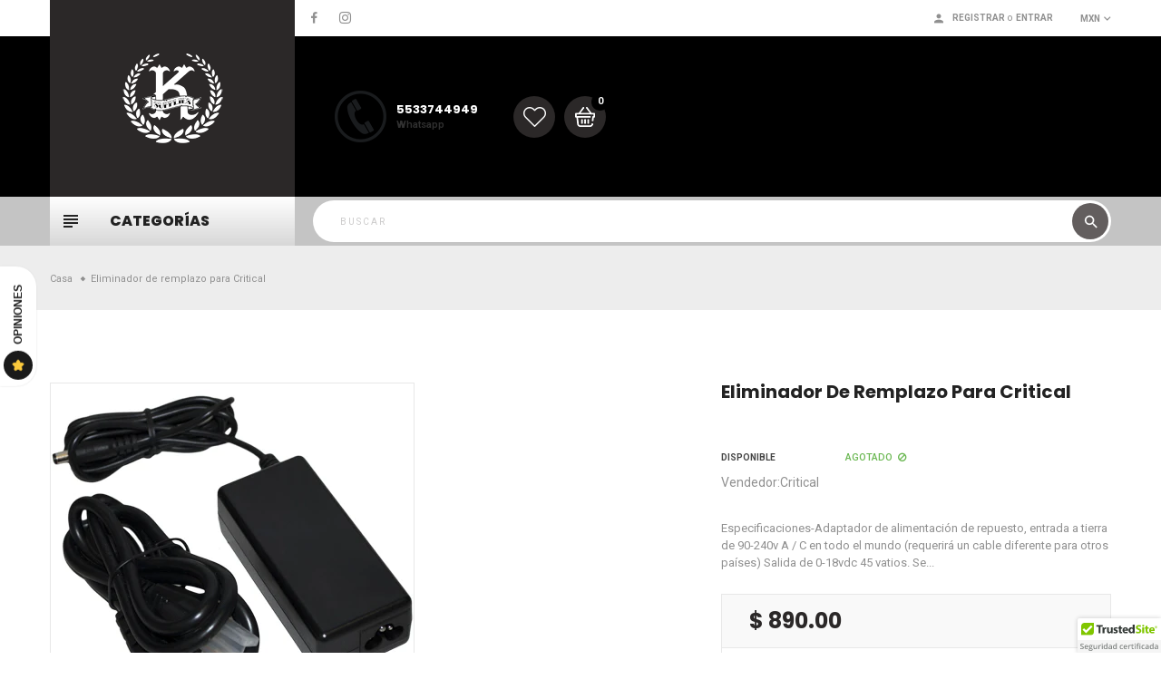

--- FILE ---
content_type: text/html; charset=utf-8
request_url: https://ksupplies.mx/products/fuente-de-remplazo-critical
body_size: 56220
content:
<!doctype html>
<!--[if IE 9]> <html class="ie9 no-js" lang="es"> <![endif]-->
<!--[if (gt IE 9)|!(IE)]><!-->
<html class="no-js" lang="es">
<!--<![endif]-->
  <head>
    <meta name="google-site-verification" content="azjEamk8KWxM567-dF851RPBlgfKnIJ9UZZBCh_kazM" />
    <meta charset="utf-8">
    <meta http-equiv="X-UA-Compatible" content="IE=edge">
    <meta name="viewport" content="width=device-width,initial-scale=1,minimum-scale=1.0,maximum-scale=1.0,user-scalable=no">
    <meta name="theme-color" content="#000000">
    <link rel="canonical" href="https://ksupplies.mx/products/fuente-de-remplazo-critical">

    <!-- Google Tag Manager -->
<script>(function(w,d,s,l,i){w[l]=w[l]||[];w[l].push({'gtm.start':
new Date().getTime(),event:'gtm.js'});var f=d.getElementsByTagName(s)[0],
j=d.createElement(s),dl=l!='dataLayer'?'&l='+l:'';j.async=true;j.src=
'https://www.googletagmanager.com/gtm.js?id='+i+dl;f.parentNode.insertBefore(j,f);
})(window,document,'script','dataLayer','GTM-NMWDRLX9');</script>
<!-- End Google Tag Manager -->


    
      <link rel="shortcut icon" href="//ksupplies.mx/cdn/shop/files/icono_32x32.png?v=1620321561" type="image/png">
    

    
    <title>
      Eliminador de remplazo para Critical
      
      
      
        &ndash; K-Supplies 
      
    </title>

    
      <meta name="description" content="Especificaciones-Adaptador de alimentación de repuesto, entrada a tierra de 90-240v A / C en todo el mundo (requerirá un cable diferente para otros países) Salida de 0-18vdc 45 vatios. Se suministra con un juego de cordones de América del Norte (entrada C5).">
    
    





<meta property="og:site_name" content="K-Supplies ">
<meta property="og:url" content="https://ksupplies.mx/products/fuente-de-remplazo-critical">
<meta property="og:title" content="Eliminador de remplazo para Critical">
<meta property="og:type" content="product">
<meta property="og:description" content="Especificaciones-Adaptador de alimentación de repuesto, entrada a tierra de 90-240v A / C en todo el mundo (requerirá un cable diferente para otros países) Salida de 0-18vdc 45 vatios. Se suministra con un juego de cordones de América del Norte (entrada C5).">

  <meta property="og:price:amount" content="890.00">
  <meta property="og:price:currency" content="MXN">

<meta property="og:image" content="http://ksupplies.mx/cdn/shop/products/ACC-PA_copy_1200x1200.jpg?v=1557259204">
<meta property="og:image:secure_url" content="https://ksupplies.mx/cdn/shop/products/ACC-PA_copy_1200x1200.jpg?v=1557259204">


<meta name="twitter:card" content="summary_large_image">
<meta name="twitter:title" content="Eliminador de remplazo para Critical">
<meta name="twitter:description" content="Especificaciones-Adaptador de alimentación de repuesto, entrada a tierra de 90-240v A / C en todo el mundo (requerirá un cable diferente para otros países) Salida de 0-18vdc 45 vatios. Se suministra con un juego de cordones de América del Norte (entrada C5).">

    


  <link href="//fonts.googleapis.com/css?family=Roboto:300,400,400i,500,600,700,700i,800,900" rel="stylesheet" type="text/css" media="all" />


  

    <link href="//fonts.googleapis.com/css?family=Poppins:400,300,400,400i,500,600,600i,700,700i,800,900,900i" rel="stylesheet" type="text/css" media="all" />
  

    <link rel="stylesheet" href="https://cdnjs.cloudflare.com/ajax/libs/material-design-iconic-font/2.2.0/css/material-design-iconic-font.min.css">
<link rel="stylesheet" href="https://fonts.googleapis.com/icon?family=Material+Icons">


    

<link href="//ksupplies.mx/cdn/shop/t/7/assets/bootstrap.min.css?v=18706613020803973201620146480" rel="stylesheet" type="text/css" media="all" />
<link href="//ksupplies.mx/cdn/shop/t/7/assets/font-awesome.min.css?v=21869632697367095781620146481" rel="stylesheet" type="text/css" media="all" />
<link href="//ksupplies.mx/cdn/shop/t/7/assets/animate.min.css?v=179941421160931515251620146479" rel="stylesheet" type="text/css" media="all" />
<link href="//ksupplies.mx/cdn/shop/t/7/assets/common.scss.css?v=17839039289854507751620146523" rel="stylesheet" type="text/css" media="all" />
<link href="//ksupplies.mx/cdn/shop/t/7/assets/owl.carousel.min.css?v=120208966685470372671620146500" rel="stylesheet" type="text/css" media="all" />
<link href="//ksupplies.mx/cdn/shop/t/7/assets/owl.theme.default.css?v=74038985526573407491620146500" rel="stylesheet" type="text/css" media="all" />
<link href="//ksupplies.mx/cdn/shop/t/7/assets/slick.scss.css?v=42710240155216147281698514851" rel="stylesheet" type="text/css" media="all" />
<link href="//ksupplies.mx/cdn/shop/t/7/assets/jquery.mmenu.all.css?v=48866795908420843231620146493" rel="stylesheet" type="text/css" media="all" />
<link href="//ksupplies.mx/cdn/shop/t/7/assets/jquery.fancybox.css?v=642767793682734031620146492" rel="stylesheet" type="text/css" media="all" />
<link href="//ksupplies.mx/cdn/shop/t/7/assets/jquery.ui.min.css?v=1341849733640755171620146495" rel="stylesheet" type="text/css" media="all" />
<link href="//ksupplies.mx/cdn/shop/t/7/assets/layout.scss.css?v=151919764534741771631698514851" rel="stylesheet" type="text/css" media="all" />
<link href="//ksupplies.mx/cdn/shop/t/7/assets/theme.scss.css?v=65580616775589684821698514851" rel="stylesheet" type="text/css" media="all" />
<link href="//ksupplies.mx/cdn/shop/t/7/assets/magnific-popup.css?v=132480416806756079081620146498" rel="stylesheet" type="text/css" media="all" />

<link href="//ksupplies.mx/cdn/shop/t/7/assets/responsive.scss.css?v=173530955945610617791698514851" rel="stylesheet" type="text/css" media="all" />
    

<script>
  var theme = {
    strings: {
      select_options: "Seleccione opciones",
      addToCart: "Agregar al carrito",
      soldOut: "Agotado",
      unavailable: "No disponible",
      showMore: "Ver más",
      showLess: "Mostrar menos",
      addressError: "No se puede encontrar esa dirección",
      addressNoResults: "No results for that address",
      addressQueryLimit: "Se ha excedido el límite de uso de la API de Google . Considere la posibilidad de actualizar a un \u003ca href=\"https:\/\/developers.google.com\/maps\/premium\/usage-limits\"\u003ePlan Premium\u003c\/a\u003e.",
      authError: "Hubo un problema de autenticación con su cuenta de Google Maps.",
      total: "Total",
      spend: "Gastar",
      content_threshold: "¡Felicidades! ¡Tienes envío gratis!",
      spend__html: "para envío gratis",
      check_out: "Finalizar pedido",
      remove: "Quitar",
      remove_wishlist: "Quitar de la lista",
      add_to_wishlist: "Translation missing: es.wishlist.wishlist.add_to_wishlist",
      added_to_wishlist: "Translation missing: es.wishlist.wishlist.added_to_wishlist",
      view_cart: "Ver carro"
    },
    moneyFormat: "$ {{amount}}",
    moneyFormatnojson: "$ {{amount}}",
  }
  window.ajaxcart_type = 'pop_up';
  window.file_url = '//ksupplies.mx/cdn/shop/files/?12240';
  window.asset_url = '//ksupplies.mx/cdn/shop/t/7/assets/?12240';
  window.sidebar_multichoise = true;
  document.documentElement.className = document.documentElement.className.replace('no-js', 'js');
  window.router = "";
</script>

<!--[if (lte IE 9) ]><script src="//ksupplies.mx/cdn/shop/t/7/assets/match-media.min.js?v=1334819207663634261620146499" type="text/javascript"></script><![endif]-->

<script src="//ksupplies.mx/cdn/shop/t/7/assets/jquery.2.2.4.min.js?v=170292810914880420831620146491" type="text/javascript"></script>



<!--[if (gt IE 9)|!(IE)]><!--><script src="//ksupplies.mx/cdn/shop/t/7/assets/lazysizes.js?v=111089256802404146641620146497" async="async"></script><!--<![endif]-->

<script src="//ksupplies.mx/cdn/shop/t/7/assets/vendor.js?v=174885618404995201181620146504" defer="defer"></script>

<script src="//ksupplies.mx/cdn/shopifycloud/storefront/assets/themes_support/api.jquery-7ab1a3a4.js" type="text/javascript"></script>
<script src="//ksupplies.mx/cdn/shopifycloud/storefront/assets/themes_support/option_selection-b017cd28.js" type="text/javascript"></script>
<script src="//ksupplies.mx/cdn/shop/t/7/assets/history.js?v=119181448625230072001620146485" type="text/javascript"></script>
<script src="//ksupplies.mx/cdn/s/javascripts/currencies.js" type="text/javascript"></script>
<script src="//ksupplies.mx/cdn/shop/t/7/assets/jquery.currencies.min.js?v=78112813486892380641620146492" type="text/javascript"></script>
<script src="//ksupplies.mx/cdn/shop/t/7/assets/jquery.owl.carousel.min.js?v=12022077702122509501620146494" defer="defer"></script>
<script src="//ksupplies.mx/cdn/shop/t/7/assets/jquery.mmenu.all.min.js?v=22709617378688576351620146494" defer="defer"></script>

  <script src="//ksupplies.mx/cdn/shop/t/7/assets/jquery.sticky-kit.min.js?v=160477858788095094721620146495" defer="defer"></script>

<script src="//ksupplies.mx/cdn/shop/t/7/assets/handlebars.min.js?v=137748483091509360041620146485" defer="defer"></script>
<script src="//ksupplies.mx/cdn/shop/t/7/assets/ajax-cart.js?v=55869123081214727211620146523" defer="defer"></script>
<script>
  jQuery(function($) {
    ajaxCart.init({
      moneyFormat: "$ {{amount}}"
    });
  });

  jQuery('body').on('afterCartLoad.ajaxCart', function(evt, cart) {
  });
</script>



  <script type="text/javascript" src="//ksupplies.mx/cdn/shop/t/7/assets/jquery.zoom.min.js?v=127655014540499679121620146496" defer=”defer”>


<script src="//ksupplies.mx/cdn/shop/t/7/assets/jquery.countdown.js?v=120216172512754458201620146491" defer="defer"></script>
<script src="//ksupplies.mx/cdn/shop/t/7/assets/theme.js?v=159695720288922124201620146503" defer="defer"></script>
<script src="//ksupplies.mx/cdn/shop/t/7/assets/global.js?v=5006830902649575831698514851" defer="defer"></script>
<script src="//ksupplies.mx/cdn/shop/t/7/assets/lazysizes.min.js?v=24527398761200868811620146497" defer="defer"></script>
<script src="//ksupplies.mx/cdn/shop/t/7/assets/jquery.lazy.min.js?v=123022637418636657741620146493" defer="defer"></script>
<script src="//ksupplies.mx/cdn/shop/t/7/assets/jquery.magnific-popup.js?v=133139413124360815411620146493" defer="defer" ></script> 
  <script>window.performance && window.performance.mark && window.performance.mark('shopify.content_for_header.start');</script><meta id="shopify-digital-wallet" name="shopify-digital-wallet" content="/2668888110/digital_wallets/dialog">
<meta name="shopify-checkout-api-token" content="2efac50b9fb18d45f13b4dce83ce863c">
<meta id="in-context-paypal-metadata" data-shop-id="2668888110" data-venmo-supported="false" data-environment="production" data-locale="es_ES" data-paypal-v4="true" data-currency="MXN">
<link rel="alternate" type="application/json+oembed" href="https://ksupplies.mx/products/fuente-de-remplazo-critical.oembed">
<script async="async" src="/checkouts/internal/preloads.js?locale=es-MX"></script>
<script id="shopify-features" type="application/json">{"accessToken":"2efac50b9fb18d45f13b4dce83ce863c","betas":["rich-media-storefront-analytics"],"domain":"ksupplies.mx","predictiveSearch":true,"shopId":2668888110,"locale":"es"}</script>
<script>var Shopify = Shopify || {};
Shopify.shop = "ksuppliesmx.myshopify.com";
Shopify.locale = "es";
Shopify.currency = {"active":"MXN","rate":"1.0"};
Shopify.country = "MX";
Shopify.theme = {"name":"Vaping-index-3","id":120251121729,"schema_name":"Vinova Minimart","schema_version":"1.0.0","theme_store_id":null,"role":"main"};
Shopify.theme.handle = "null";
Shopify.theme.style = {"id":null,"handle":null};
Shopify.cdnHost = "ksupplies.mx/cdn";
Shopify.routes = Shopify.routes || {};
Shopify.routes.root = "/";</script>
<script type="module">!function(o){(o.Shopify=o.Shopify||{}).modules=!0}(window);</script>
<script>!function(o){function n(){var o=[];function n(){o.push(Array.prototype.slice.apply(arguments))}return n.q=o,n}var t=o.Shopify=o.Shopify||{};t.loadFeatures=n(),t.autoloadFeatures=n()}(window);</script>
<script id="shop-js-analytics" type="application/json">{"pageType":"product"}</script>
<script defer="defer" async type="module" src="//ksupplies.mx/cdn/shopifycloud/shop-js/modules/v2/client.init-shop-cart-sync_DaR8I8JV.es.esm.js"></script>
<script defer="defer" async type="module" src="//ksupplies.mx/cdn/shopifycloud/shop-js/modules/v2/chunk.common_CvUpgQgQ.esm.js"></script>
<script type="module">
  await import("//ksupplies.mx/cdn/shopifycloud/shop-js/modules/v2/client.init-shop-cart-sync_DaR8I8JV.es.esm.js");
await import("//ksupplies.mx/cdn/shopifycloud/shop-js/modules/v2/chunk.common_CvUpgQgQ.esm.js");

  window.Shopify.SignInWithShop?.initShopCartSync?.({"fedCMEnabled":true,"windoidEnabled":true});

</script>
<script>(function() {
  var isLoaded = false;
  function asyncLoad() {
    if (isLoaded) return;
    isLoaded = true;
    var urls = ["\/\/cdn.ywxi.net\/js\/partner-shopify.js?shop=ksuppliesmx.myshopify.com","\/\/www.powr.io\/powr.js?powr-token=ksuppliesmx.myshopify.com\u0026external-type=shopify\u0026shop=ksuppliesmx.myshopify.com","https:\/\/cdn.autoketing.org\/sdk-cdn\/facebook-chat\/dist\/fb-chat-embed.js?shop=ksuppliesmx.myshopify.com","https:\/\/configs.carthike.com\/carthike.js?shop=ksuppliesmx.myshopify.com","https:\/\/cdn.hextom.com\/js\/quickannouncementbar.js?shop=ksuppliesmx.myshopify.com","https:\/\/img0.socialshopwave.com\/ssw-empty.js?shop=ksuppliesmx.myshopify.com"];
    for (var i = 0; i < urls.length; i++) {
      var s = document.createElement('script');
      s.type = 'text/javascript';
      s.async = true;
      s.src = urls[i];
      var x = document.getElementsByTagName('script')[0];
      x.parentNode.insertBefore(s, x);
    }
  };
  if(window.attachEvent) {
    window.attachEvent('onload', asyncLoad);
  } else {
    window.addEventListener('load', asyncLoad, false);
  }
})();</script>
<script id="__st">var __st={"a":2668888110,"offset":-21600,"reqid":"79f881d5-ffc1-4302-8389-2e9121708f61-1764740977","pageurl":"ksupplies.mx\/products\/fuente-de-remplazo-critical","u":"26f7b8238d05","p":"product","rtyp":"product","rid":1771845943342};</script>
<script>window.ShopifyPaypalV4VisibilityTracking = true;</script>
<script id="captcha-bootstrap">!function(){'use strict';const t='contact',e='account',n='new_comment',o=[[t,t],['blogs',n],['comments',n],[t,'customer']],c=[[e,'customer_login'],[e,'guest_login'],[e,'recover_customer_password'],[e,'create_customer']],r=t=>t.map((([t,e])=>`form[action*='/${t}']:not([data-nocaptcha='true']) input[name='form_type'][value='${e}']`)).join(','),a=t=>()=>t?[...document.querySelectorAll(t)].map((t=>t.form)):[];function s(){const t=[...o],e=r(t);return a(e)}const i='password',u='form_key',d=['recaptcha-v3-token','g-recaptcha-response','h-captcha-response',i],f=()=>{try{return window.sessionStorage}catch{return}},m='__shopify_v',_=t=>t.elements[u];function p(t,e,n=!1){try{const o=window.sessionStorage,c=JSON.parse(o.getItem(e)),{data:r}=function(t){const{data:e,action:n}=t;return t[m]||n?{data:e,action:n}:{data:t,action:n}}(c);for(const[e,n]of Object.entries(r))t.elements[e]&&(t.elements[e].value=n);n&&o.removeItem(e)}catch(o){console.error('form repopulation failed',{error:o})}}const l='form_type',E='cptcha';function T(t){t.dataset[E]=!0}const w=window,h=w.document,L='Shopify',v='ce_forms',y='captcha';let A=!1;((t,e)=>{const n=(g='f06e6c50-85a8-45c8-87d0-21a2b65856fe',I='https://cdn.shopify.com/shopifycloud/storefront-forms-hcaptcha/ce_storefront_forms_captcha_hcaptcha.v1.5.2.iife.js',D={infoText:'Protegido por hCaptcha',privacyText:'Privacidad',termsText:'Términos'},(t,e,n)=>{const o=w[L][v],c=o.bindForm;if(c)return c(t,g,e,D).then(n);var r;o.q.push([[t,g,e,D],n]),r=I,A||(h.body.append(Object.assign(h.createElement('script'),{id:'captcha-provider',async:!0,src:r})),A=!0)});var g,I,D;w[L]=w[L]||{},w[L][v]=w[L][v]||{},w[L][v].q=[],w[L][y]=w[L][y]||{},w[L][y].protect=function(t,e){n(t,void 0,e),T(t)},Object.freeze(w[L][y]),function(t,e,n,w,h,L){const[v,y,A,g]=function(t,e,n){const i=e?o:[],u=t?c:[],d=[...i,...u],f=r(d),m=r(i),_=r(d.filter((([t,e])=>n.includes(e))));return[a(f),a(m),a(_),s()]}(w,h,L),I=t=>{const e=t.target;return e instanceof HTMLFormElement?e:e&&e.form},D=t=>v().includes(t);t.addEventListener('submit',(t=>{const e=I(t);if(!e)return;const n=D(e)&&!e.dataset.hcaptchaBound&&!e.dataset.recaptchaBound,o=_(e),c=g().includes(e)&&(!o||!o.value);(n||c)&&t.preventDefault(),c&&!n&&(function(t){try{if(!f())return;!function(t){const e=f();if(!e)return;const n=_(t);if(!n)return;const o=n.value;o&&e.removeItem(o)}(t);const e=Array.from(Array(32),(()=>Math.random().toString(36)[2])).join('');!function(t,e){_(t)||t.append(Object.assign(document.createElement('input'),{type:'hidden',name:u})),t.elements[u].value=e}(t,e),function(t,e){const n=f();if(!n)return;const o=[...t.querySelectorAll(`input[type='${i}']`)].map((({name:t})=>t)),c=[...d,...o],r={};for(const[a,s]of new FormData(t).entries())c.includes(a)||(r[a]=s);n.setItem(e,JSON.stringify({[m]:1,action:t.action,data:r}))}(t,e)}catch(e){console.error('failed to persist form',e)}}(e),e.submit())}));const S=(t,e)=>{t&&!t.dataset[E]&&(n(t,e.some((e=>e===t))),T(t))};for(const o of['focusin','change'])t.addEventListener(o,(t=>{const e=I(t);D(e)&&S(e,y())}));const B=e.get('form_key'),M=e.get(l),P=B&&M;t.addEventListener('DOMContentLoaded',(()=>{const t=y();if(P)for(const e of t)e.elements[l].value===M&&p(e,B);[...new Set([...A(),...v().filter((t=>'true'===t.dataset.shopifyCaptcha))])].forEach((e=>S(e,t)))}))}(h,new URLSearchParams(w.location.search),n,t,e,['guest_login'])})(!0,!0)}();</script>
<script integrity="sha256-52AcMU7V7pcBOXWImdc/TAGTFKeNjmkeM1Pvks/DTgc=" data-source-attribution="shopify.loadfeatures" defer="defer" src="//ksupplies.mx/cdn/shopifycloud/storefront/assets/storefront/load_feature-81c60534.js" crossorigin="anonymous"></script>
<script data-source-attribution="shopify.dynamic_checkout.dynamic.init">var Shopify=Shopify||{};Shopify.PaymentButton=Shopify.PaymentButton||{isStorefrontPortableWallets:!0,init:function(){window.Shopify.PaymentButton.init=function(){};var t=document.createElement("script");t.src="https://ksupplies.mx/cdn/shopifycloud/portable-wallets/latest/portable-wallets.es.js",t.type="module",document.head.appendChild(t)}};
</script>
<script data-source-attribution="shopify.dynamic_checkout.buyer_consent">
  function portableWalletsHideBuyerConsent(e){var t=document.getElementById("shopify-buyer-consent"),n=document.getElementById("shopify-subscription-policy-button");t&&n&&(t.classList.add("hidden"),t.setAttribute("aria-hidden","true"),n.removeEventListener("click",e))}function portableWalletsShowBuyerConsent(e){var t=document.getElementById("shopify-buyer-consent"),n=document.getElementById("shopify-subscription-policy-button");t&&n&&(t.classList.remove("hidden"),t.removeAttribute("aria-hidden"),n.addEventListener("click",e))}window.Shopify?.PaymentButton&&(window.Shopify.PaymentButton.hideBuyerConsent=portableWalletsHideBuyerConsent,window.Shopify.PaymentButton.showBuyerConsent=portableWalletsShowBuyerConsent);
</script>
<script data-source-attribution="shopify.dynamic_checkout.cart.bootstrap">document.addEventListener("DOMContentLoaded",(function(){function t(){return document.querySelector("shopify-accelerated-checkout-cart, shopify-accelerated-checkout")}if(t())Shopify.PaymentButton.init();else{new MutationObserver((function(e,n){t()&&(Shopify.PaymentButton.init(),n.disconnect())})).observe(document.body,{childList:!0,subtree:!0})}}));
</script>
<link id="shopify-accelerated-checkout-styles" rel="stylesheet" media="screen" href="https://ksupplies.mx/cdn/shopifycloud/portable-wallets/latest/accelerated-checkout-backwards-compat.css" crossorigin="anonymous">
<style id="shopify-accelerated-checkout-cart">
        #shopify-buyer-consent {
  margin-top: 1em;
  display: inline-block;
  width: 100%;
}

#shopify-buyer-consent.hidden {
  display: none;
}

#shopify-subscription-policy-button {
  background: none;
  border: none;
  padding: 0;
  text-decoration: underline;
  font-size: inherit;
  cursor: pointer;
}

#shopify-subscription-policy-button::before {
  box-shadow: none;
}

      </style>

<script>window.performance && window.performance.mark && window.performance.mark('shopify.content_for_header.end');</script>
  <script type="text/javascript">
  //BOOSTER APPS COMMON JS CODE
  window.BoosterApps = window.BoosterApps || {};
  window.BoosterApps.common = window.BoosterApps.common || {};
  window.BoosterApps.common.shop = {
    permanent_domain: 'ksuppliesmx.myshopify.com',
    currency: "MXN",
    money_format: "$ {{amount}}",
    id: 2668888110
  };
  

  window.BoosterApps.common.template = 'product';
  window.BoosterApps.common.cart = {};
  window.BoosterApps.common.vapid_public_key = "BJuXCmrtTK335SuczdNVYrGVtP_WXn4jImChm49st7K7z7e8gxSZUKk4DhUpk8j2Xpiw5G4-ylNbMKLlKkUEU98=";
  window.BoosterApps.global_config = {"asset_urls":{"loy":{"init_js":"https:\/\/cdn.shopify.com\/s\/files\/1\/0194\/1736\/6592\/t\/1\/assets\/ba_loy_init.js?v=1647887752","widget_js":"https:\/\/cdn.shopify.com\/s\/files\/1\/0194\/1736\/6592\/t\/1\/assets\/ba_loy_widget.js?v=1648739733","widget_css":"https:\/\/cdn.shopify.com\/s\/files\/1\/0194\/1736\/6592\/t\/1\/assets\/ba_loy_widget.css?v=1630424861"},"rev":{"init_js":"https:\/\/cdn.shopify.com\/s\/files\/1\/0194\/1736\/6592\/t\/1\/assets\/ba_rev_init.js?v=1647222558","widget_js":"https:\/\/cdn.shopify.com\/s\/files\/1\/0194\/1736\/6592\/t\/1\/assets\/ba_rev_widget.js?v=1647222560","modal_js":"https:\/\/cdn.shopify.com\/s\/files\/1\/0194\/1736\/6592\/t\/1\/assets\/ba_rev_modal.js?v=1647222563","widget_css":"https:\/\/cdn.shopify.com\/s\/files\/1\/0194\/1736\/6592\/t\/1\/assets\/ba_rev_widget.css?v=1645997529","modal_css":"https:\/\/cdn.shopify.com\/s\/files\/1\/0194\/1736\/6592\/t\/1\/assets\/ba_rev_modal.css?v=1646955477"},"pu":{"init_js":"https:\/\/cdn.shopify.com\/s\/files\/1\/0194\/1736\/6592\/t\/1\/assets\/ba_pu_init.js?v=1635877170"},"bis":{"init_js":"https:\/\/cdn.shopify.com\/s\/files\/1\/0194\/1736\/6592\/t\/1\/assets\/ba_bis_init.js?v=1633795418","modal_js":"https:\/\/cdn.shopify.com\/s\/files\/1\/0194\/1736\/6592\/t\/1\/assets\/ba_bis_modal.js?v=1633795421","modal_css":"https:\/\/cdn.shopify.com\/s\/files\/1\/0194\/1736\/6592\/t\/1\/assets\/ba_bis_modal.css?v=1620346071"},"widgets":{"init_js":"https:\/\/cdn.shopify.com\/s\/files\/1\/0194\/1736\/6592\/t\/1\/assets\/ba_widget_init.js?v=1647188406","modal_js":"https:\/\/cdn.shopify.com\/s\/files\/1\/0194\/1736\/6592\/t\/1\/assets\/ba_widget_modal.js?v=1647188408","modal_css":"https:\/\/cdn.shopify.com\/s\/files\/1\/0194\/1736\/6592\/t\/1\/assets\/ba_widget_modal.css?v=1643989789"},"global":{"helper_js":"https:\/\/cdn.shopify.com\/s\/files\/1\/0194\/1736\/6592\/t\/1\/assets\/ba_tracking.js?v=1637601969"}},"proxy_paths":{"loy":"\/apps\/ba-loy","app_metrics":"\/apps\/ba-loy\/app_metrics","push_subscription":"\/apps\/ba-loy\/push"},"aat":["loy"],"pv":false,"sts":false,"bam":false,"base_money_format":"$ {{amount}}"};

    window.BoosterApps.loy_config = {"brand_theme_settings":{"button_bg":"#2932fc","header_bg":"#2932fc","desc_color":"#737376","icon_color":"#3a3a3a","link_color":"#2932fc","visibility":"both","cards_shape":"rounded","hide_widget":"false","launcher_bg":"#286ef8","title_color":"#212b36","banner_image":"","inputs_shape":"rounded","buttons_shape":"rounded","primary_color":"#2932fc","launcher_shape":"circle","container_shape":"rounded","mobile_placement":"right","button_text_color":"#fff","desktop_placement":"right","header_text_color":"#fff","launcher_text_color":"#ffffff","mobile_side_spacing":"20","desktop_side_spacing":"20","visibility_condition":"","mobile_bottom_spacing":"20","desktop_bottom_spacing":"20","hide_widget_launcher_on_mobile":"false"},"launcher_style_settings":{"mobile_icon":"star","mobile_text":"Rewards","desktop_icon":"star","desktop_text":"Rewards","mobile_layout":"icon_with_text","desktop_layout":"icon_with_text","desktop_launcher_icon":null,"mobile_launcher_icon":null},"points_program_enabled":false,"referral_program_enabled":false,"vip_program_enabled":false,"vip_program_tier_type":"points_earned","vip_program_period":"lifetime","brand_panel_settings":{"visitor_header_caption":"Join now and unlock awesome rewards","visitor_header_title":"🏆 Rewards Program","acct_creation_title":"Join and Earn Rewards","acct_creation_desc":"Get rewarded for being an awesome customer","acct_creation_sign_in":"Already a member?","acct_creation_btn":"Start Earning","visitor_point_header":"Earn Points","visitor_point_desc":"Earn points and turn these into rewards!","member_header_caption":"Your points","member_header_title":"{points}","member_point_header":"Points","member_point_desc":"Earn points and turn these into rewards!","general_ways_to_earn":"Ways to earn","general_ways_to_redeem":"Ways to redeem","general_sign_in":"Sign in","general_sign_up":"Sign up","general_signed_up":"signed up","general_no_rewards_yet":"No rewards yet","general_your_rewards_will_show_here":"Your rewards will show here.","general_past_rewards":"Past rewards","general_go_back":"Go back","general_your_rewards":"Your rewards","general_upcoming_reward":"Upcoming reward","general_redeem":"Redeem","general_redeemed_a_reward":"Redeemed a Reward","general_you_have":"You have","general_rewards":"Rewards","general_reward":"reward","general_manual_points_adjust":"manual points adjustment","general_add_points_default_note":"Points awarded by points import","general_reset_removal_default_note":"Existing points removed for points reset from import","general_reset_new_balance_default_note":"Points reset to new balance by points import","general_refund_points":"Points refunded","general_use_discount_code":"Use this discount code on your next order!","general_apply_code":"Apply code","general_add_product_to_cart":"Add product to cart","general_spend":"you spend","general_spent":"Spent","general_points":"Points","general_point":"Point","general_discount_amount_coupon":"${{discount_amount}} off coupon","general_discount_amount":"points for ${{discount_amount}} off","general_no_points_yet":"No Points yet","general_have_not_earned_points":"You haven't earned any Points yet.","general_place_an_order":"Place an order","general_placed_an_order":"Placed an order","general_points_for_every":"Points for every","general_how_to_earn_points":"How do I earn Points?","general_points_activity":"Points History","general_celebrate_birthday":"Celebrate a birthday","general_celebrate_birthday_past_tense":"Celebrated a birthday","general_birthday_reward":"Celebrate with a reward","general_celebrate_your_birthday":"Let's celebrate your birthday! 🎉 Please give us 30 days notice - otherwise, you'll have to wait another year.","general_edit_date":"Edit Date","general_month":"Month","general_day":"Day","general_enter_valid_date":"Please enter a valid date","general_save_date":"Save date","general_reward_show":"Show","general_share_via_email":"Share via Email","general_share_on":"Share on","general_please_choose_an_option":"Please choose an option from the","general_product_page":"product page","general_by":"by","social_instagram_follow":"Follow on Instagram","social_facebook_like":"Like page on Facebook","social_facebook_share":"Share link on Facebook","social_twitter_follow":"Follow on Twitter","social_twitter_share":"Share link on Twitter","social_instagram_follow_past_tense":"Followed on Instagram","social_facebook_like_past_tense":"Liked a page on Facebook","social_facebook_share_past_tense":"Shared a link on Facebook","social_twitter_follow_past_tense":"Followed on Twitter","social_twitter_share_past_tense":"Shared a link on Twitter","social_follow":"Follow","social_share":"Share","social_like":"Like","referral_complete":"Complete a Referral","referral_complete_past_tense":"Completed a Referral","referral_complete_points":"{{points_amount}} Points for every referral completed","referrals_title":"Referral Program","referrals_visitor_desc":"Refer a friend who makes a purchase and both of you will claim rewards.","referrals_create_account_to_claim_coupon":"Create an Account to claim your coupon","referrals_create_account":"Create an Account","referrals_referred_reward":"They will get","referrals_referrer_reward":"You will get","referrals_call_to_action":"Refer friends and earn","referrals_completed":"referrals completed so far","referrals_share_link":"Share this link with a friend for them to claim the reward","referrals_referral_code":"Your referral link to share","referrals_get_reward":"Get your","referrals_claimed_reward":"Here's your","referrals_claim_reward":"Claim your gift","referrals_email_invite":"Refer friends by email","referrals_email_send":"Send email","referrals_email_to":"To","referrals_email_to_placeholder":"Add a comma-separated list of emails","referrals_email_message":"Message","referrals_email_message_placeholder":"Customize your referral message. The referral link will be automatically added.","referrals_email_your_friend_has_referred_you":"Your friend has referred you to {{shop_name}}","referrals_email_checkout_out_and_claim_reward":"Check out the referral link and claim a free reward.","referrals_invalid_email":"Please enter a valid email address","referrals_no_referrals_yet":"No referrals yet","referrals_your_referrals_show_here":"Your referrals will show here.","referrals_your_referrals":"Your referrals","referrals_status_pending":"pending","referrals_status_completed":"completed","referrals_status_blocked":"blocked","vip_tiers":"VIP Tiers","vip_status":"VIP Status","vip_reward":"VIP reward","vip_tier_desc":"Gain access to exclusive rewards.","vip_reward_earned_via":"Earned via {{vip_tier_name}} tier","vip_tier_no_vip_history":"No VIP membership history yet","vip_tier_vip_history":"VIP History","vip_tier_added_to":"Added to {{tier_name}}","vip_tier_achieved":"Unlocked {{tier_name}}","vip_tier_dropped_to":"Fell to {{tier_name}}","vip_tier_retained_to":"Kept {{tier_name}}","vip_tier_earn_points":"Earn {{points}} Points","vip_tier_spend":"Spend {{amount}}","vip_perks":"Perks","vip_benefits":"Benefits","vip_tier_to_unlock":"to unlock","vip_achieved_until":"Achieved until","vip_tier_on_highest":"You did it! You're on the highest tier 🎉","general_error":"Hmm, something went wrong, please try again shortly","general_redeem_error_min_points":"Did not met minimum points to redeem","general_redeem_error_max_points":"Exceeded maximum points to spend","tos_max_shipping_amount":"Maximum shipping amount of {{max_shipping_amount}}.","tos_expiry_months":"Expires {{expiry_months}} month(s) after being redeemed.","tos_expiry_at":"Reward expires on {{expiry_date}}.","tos_free_product":"Reward only applies to {{product_name}}","tos_min_order_amount":"Applies to all orders over {{min_order_amount}}.","tos_apply_to_collection":"Only for products in specific collections."},"widget_css":"#baLoySectionWrapper .ba-loy-bg-color {\n  background-color: #2932fc;\n}\n\n#baLoySectionWrapper .section-panel-wrapper {\n  box-shadow:rgba(0, 0, 0, 0.1) 0px 4px 15px 0px, rgba(0, 0, 0, 0.1) 0px 1px 2px 0px, #2932fc 0px 2px 0px 0px inset;\n}\n\n\n\n\n.header-main, .header-secondary {\n\tcolor: #fff !important;\n}\n.main-default a.sign-in{\n  color: #2932fc !important;\n}\n\n.section-table-piece-detail-items .li-img path {\n  fill: #3a3a3a;\n}\n\n.buttons-icons-detail-image .li-img {\n  fill: #3a3a3a;\n}\n\n#baLoySectionWrapper .loy-button-main{\n    background: #2932fc;\n    color: #fff;\n}\n\n  #baLoySectionWrapper .loy-button-main{\n    color: #fff;\n  }\n\n  #baLoySectionWrapper .main-default, #baLoySectionWrapper div.panel-section .head-title,#baLoySectionWrapper body {\n    color: #212b36;\n  }\n\n  #baLoySectionWrapper .section-panel-wrapper .panel-desc, #baLoySectionWrapper .main-default.sign-in-text{\n    color: #737376;\n  }\n\n  #launcher-wrapper{\n    background: #286ef8;\n  }\n\n\n.ba-loy-namespace .ba-loy-messenger-frame, #launcher-wrapper{\n  right: 20px;\n  left: auto;\n}\n.ba-loy-namespace .ba-loy-messenger-frame {\n  bottom: 90px;\n}\n#launcher-wrapper{\n  bottom: 20px;\n}\n\n.launcher-text{\n  color: #ffffff !important;\n}\n\n#launcher-wrapper .launcher-desktop { display: block; }\n#launcher-wrapper .launcher-mobile  { display: none;  }\n\n@media (max-width: 500px) {\n  .ba-loy-namespace .ba-loy-messenger-frame{\n    height: 100%;\n    min-height: 100%;\n    bottom: 0;\n    right: 0;\n    left: 0;\n    top: 0;\n    width: 100%;\n    border-radius: 0;\n  }\n  #launcher-wrapper.up{\n    display: none;\n  }\n  #launcher-wrapper{\n    right: 20px;\n    left: auto;\n    bottom: 20px;\n  }\n  #launcher-wrapper .launcher-desktop { display: none;  }\n  #launcher-wrapper .launcher-mobile  { display: block; }\n}\n\n\n\n.ba-loy-circle{border-radius: 30px !important;}\n.ba-loy-rounded{border-radius: 10px !important;}\n.ba-loy-square{border-radius: 0px !important;}\n","custom_css":null,"ways_to_earn":[{"automation_id":108766,"status":"active","trigger":"loy_contact_member_enabled","step_id":554706,"points_amount":100,"points_type":"fixed","icon_url":null},{"automation_id":108767,"status":"active","trigger":"order_placed","step_id":554707,"points_amount":21,"points_type":"multiplier","icon_url":null}],"referral_rewards":{"referrer_reward":{"id":99913,"name":"$ 5 off coupon","reward_type":"fixed_amount","properties":{"applies_to":"entire"}},"referred_reward":{"id":99914,"name":"$ 5 off coupon","reward_type":"fixed_amount","properties":{"applies_to":"entire"}}},"referral_social_settings":{"email":"false","twitter":"true","facebook":"true","twitter_message":""},"referrals_customer_account_required":false,"vip_tiers":[]};
    window.BoosterApps.loy_config.api_endpoint = "/apps/ba-loy";
    window.BoosterApps.loy_config.domain_name = "loyalty.rivo.io";





  
    if (window.BoosterApps.common.template == 'product'){
      window.BoosterApps.common.product = {
        id: 1771845943342, price: 89000, handle: "fuente-de-remplazo-critical", tags: ["Accesorios","Critical"],
        available: false, title: "Eliminador de remplazo para Critical", variants: [{"id":16345579978798,"title":"Default Title","option1":"Default Title","option2":null,"option3":null,"sku":"","requires_shipping":true,"taxable":true,"featured_image":null,"available":false,"name":"Eliminador de remplazo para Critical","public_title":null,"options":["Default Title"],"price":89000,"weight":400,"compare_at_price":null,"inventory_management":"shopify","barcode":"","requires_selling_plan":false,"selling_plan_allocations":[]}]
      };
      window.BoosterApps.common.product.review_data = null;
    }
  

</script>


<script type="text/javascript">
  !function(e){var t={};function r(n){if(t[n])return t[n].exports;var o=t[n]={i:n,l:!1,exports:{}};return e[n].call(o.exports,o,o.exports,r),o.l=!0,o.exports}r.m=e,r.c=t,r.d=function(e,t,n){r.o(e,t)||Object.defineProperty(e,t,{enumerable:!0,get:n})},r.r=function(e){"undefined"!==typeof Symbol&&Symbol.toStringTag&&Object.defineProperty(e,Symbol.toStringTag,{value:"Module"}),Object.defineProperty(e,"__esModule",{value:!0})},r.t=function(e,t){if(1&t&&(e=r(e)),8&t)return e;if(4&t&&"object"===typeof e&&e&&e.__esModule)return e;var n=Object.create(null);if(r.r(n),Object.defineProperty(n,"default",{enumerable:!0,value:e}),2&t&&"string"!=typeof e)for(var o in e)r.d(n,o,function(t){return e[t]}.bind(null,o));return n},r.n=function(e){var t=e&&e.__esModule?function(){return e.default}:function(){return e};return r.d(t,"a",t),t},r.o=function(e,t){return Object.prototype.hasOwnProperty.call(e,t)},r.p="https://loyalty.rivo.io/packs/",r(r.s=64)}({64:function(e,t){}});
//# sourceMappingURL=application-d36d0ae92a39963d1570.js.map

  //Global snippet for Booster Apps
  //this is updated automatically - do not edit manually.

  function loadScript(src, defer, done) {
    var js = document.createElement('script');
    js.src = src;
    js.defer = defer;
    js.onload = function(){done();};
    js.onerror = function(){
      done(new Error('Failed to load script ' + src));
    };
    document.head.appendChild(js);
  }

  function browserSupportsAllFeatures() {
    return window.Promise && window.fetch && window.Symbol;
  }

  if (browserSupportsAllFeatures()) {
    main();
  } else {
    loadScript('https://polyfill-fastly.net/v3/polyfill.min.js?features=Promise,fetch', true, main);
  }

  function loadAppScripts(){
      loadScript(window.BoosterApps.global_config.asset_urls.loy.init_js, true, function(){});




  }

  function main(err) {
    //isolate the scope
    loadScript(window.BoosterApps.global_config.asset_urls.global.helper_js, false, loadAppScripts);
  }
</script>

<!-- BEGIN app block: shopify://apps/ck-whatsapp/blocks/app-embed-block/ce4c5d89-06d5-4502-b18d-35d424a3f693 --><!-- END app block --><script src="https://cdn.shopify.com/extensions/019a80f9-1625-72ae-acb4-a68f4f57da5e/whatsapp-crm-dev-15/assets/carthike.js" type="text/javascript" defer="defer"></script>
<link href="https://monorail-edge.shopifysvc.com" rel="dns-prefetch">
<script>(function(){if ("sendBeacon" in navigator && "performance" in window) {try {var session_token_from_headers = performance.getEntriesByType('navigation')[0].serverTiming.find(x => x.name == '_s').description;} catch {var session_token_from_headers = undefined;}var session_cookie_matches = document.cookie.match(/_shopify_s=([^;]*)/);var session_token_from_cookie = session_cookie_matches && session_cookie_matches.length === 2 ? session_cookie_matches[1] : "";var session_token = session_token_from_headers || session_token_from_cookie || "";function handle_abandonment_event(e) {var entries = performance.getEntries().filter(function(entry) {return /monorail-edge.shopifysvc.com/.test(entry.name);});if (!window.abandonment_tracked && entries.length === 0) {window.abandonment_tracked = true;var currentMs = Date.now();var navigation_start = performance.timing.navigationStart;var payload = {shop_id: 2668888110,url: window.location.href,navigation_start,duration: currentMs - navigation_start,session_token,page_type: "product"};window.navigator.sendBeacon("https://monorail-edge.shopifysvc.com/v1/produce", JSON.stringify({schema_id: "online_store_buyer_site_abandonment/1.1",payload: payload,metadata: {event_created_at_ms: currentMs,event_sent_at_ms: currentMs}}));}}window.addEventListener('pagehide', handle_abandonment_event);}}());</script>
<script id="web-pixels-manager-setup">(function e(e,d,r,n,o){if(void 0===o&&(o={}),!Boolean(null===(a=null===(i=window.Shopify)||void 0===i?void 0:i.analytics)||void 0===a?void 0:a.replayQueue)){var i,a;window.Shopify=window.Shopify||{};var t=window.Shopify;t.analytics=t.analytics||{};var s=t.analytics;s.replayQueue=[],s.publish=function(e,d,r){return s.replayQueue.push([e,d,r]),!0};try{self.performance.mark("wpm:start")}catch(e){}var l=function(){var e={modern:/Edge?\/(1{2}[4-9]|1[2-9]\d|[2-9]\d{2}|\d{4,})\.\d+(\.\d+|)|Firefox\/(1{2}[4-9]|1[2-9]\d|[2-9]\d{2}|\d{4,})\.\d+(\.\d+|)|Chrom(ium|e)\/(9{2}|\d{3,})\.\d+(\.\d+|)|(Maci|X1{2}).+ Version\/(15\.\d+|(1[6-9]|[2-9]\d|\d{3,})\.\d+)([,.]\d+|)( \(\w+\)|)( Mobile\/\w+|) Safari\/|Chrome.+OPR\/(9{2}|\d{3,})\.\d+\.\d+|(CPU[ +]OS|iPhone[ +]OS|CPU[ +]iPhone|CPU IPhone OS|CPU iPad OS)[ +]+(15[._]\d+|(1[6-9]|[2-9]\d|\d{3,})[._]\d+)([._]\d+|)|Android:?[ /-](13[3-9]|1[4-9]\d|[2-9]\d{2}|\d{4,})(\.\d+|)(\.\d+|)|Android.+Firefox\/(13[5-9]|1[4-9]\d|[2-9]\d{2}|\d{4,})\.\d+(\.\d+|)|Android.+Chrom(ium|e)\/(13[3-9]|1[4-9]\d|[2-9]\d{2}|\d{4,})\.\d+(\.\d+|)|SamsungBrowser\/([2-9]\d|\d{3,})\.\d+/,legacy:/Edge?\/(1[6-9]|[2-9]\d|\d{3,})\.\d+(\.\d+|)|Firefox\/(5[4-9]|[6-9]\d|\d{3,})\.\d+(\.\d+|)|Chrom(ium|e)\/(5[1-9]|[6-9]\d|\d{3,})\.\d+(\.\d+|)([\d.]+$|.*Safari\/(?![\d.]+ Edge\/[\d.]+$))|(Maci|X1{2}).+ Version\/(10\.\d+|(1[1-9]|[2-9]\d|\d{3,})\.\d+)([,.]\d+|)( \(\w+\)|)( Mobile\/\w+|) Safari\/|Chrome.+OPR\/(3[89]|[4-9]\d|\d{3,})\.\d+\.\d+|(CPU[ +]OS|iPhone[ +]OS|CPU[ +]iPhone|CPU IPhone OS|CPU iPad OS)[ +]+(10[._]\d+|(1[1-9]|[2-9]\d|\d{3,})[._]\d+)([._]\d+|)|Android:?[ /-](13[3-9]|1[4-9]\d|[2-9]\d{2}|\d{4,})(\.\d+|)(\.\d+|)|Mobile Safari.+OPR\/([89]\d|\d{3,})\.\d+\.\d+|Android.+Firefox\/(13[5-9]|1[4-9]\d|[2-9]\d{2}|\d{4,})\.\d+(\.\d+|)|Android.+Chrom(ium|e)\/(13[3-9]|1[4-9]\d|[2-9]\d{2}|\d{4,})\.\d+(\.\d+|)|Android.+(UC? ?Browser|UCWEB|U3)[ /]?(15\.([5-9]|\d{2,})|(1[6-9]|[2-9]\d|\d{3,})\.\d+)\.\d+|SamsungBrowser\/(5\.\d+|([6-9]|\d{2,})\.\d+)|Android.+MQ{2}Browser\/(14(\.(9|\d{2,})|)|(1[5-9]|[2-9]\d|\d{3,})(\.\d+|))(\.\d+|)|K[Aa][Ii]OS\/(3\.\d+|([4-9]|\d{2,})\.\d+)(\.\d+|)/},d=e.modern,r=e.legacy,n=navigator.userAgent;return n.match(d)?"modern":n.match(r)?"legacy":"unknown"}(),u="modern"===l?"modern":"legacy",c=(null!=n?n:{modern:"",legacy:""})[u],f=function(e){return[e.baseUrl,"/wpm","/b",e.hashVersion,"modern"===e.buildTarget?"m":"l",".js"].join("")}({baseUrl:d,hashVersion:r,buildTarget:u}),m=function(e){var d=e.version,r=e.bundleTarget,n=e.surface,o=e.pageUrl,i=e.monorailEndpoint;return{emit:function(e){var a=e.status,t=e.errorMsg,s=(new Date).getTime(),l=JSON.stringify({metadata:{event_sent_at_ms:s},events:[{schema_id:"web_pixels_manager_load/3.1",payload:{version:d,bundle_target:r,page_url:o,status:a,surface:n,error_msg:t},metadata:{event_created_at_ms:s}}]});if(!i)return console&&console.warn&&console.warn("[Web Pixels Manager] No Monorail endpoint provided, skipping logging."),!1;try{return self.navigator.sendBeacon.bind(self.navigator)(i,l)}catch(e){}var u=new XMLHttpRequest;try{return u.open("POST",i,!0),u.setRequestHeader("Content-Type","text/plain"),u.send(l),!0}catch(e){return console&&console.warn&&console.warn("[Web Pixels Manager] Got an unhandled error while logging to Monorail."),!1}}}}({version:r,bundleTarget:l,surface:e.surface,pageUrl:self.location.href,monorailEndpoint:e.monorailEndpoint});try{o.browserTarget=l,function(e){var d=e.src,r=e.async,n=void 0===r||r,o=e.onload,i=e.onerror,a=e.sri,t=e.scriptDataAttributes,s=void 0===t?{}:t,l=document.createElement("script"),u=document.querySelector("head"),c=document.querySelector("body");if(l.async=n,l.src=d,a&&(l.integrity=a,l.crossOrigin="anonymous"),s)for(var f in s)if(Object.prototype.hasOwnProperty.call(s,f))try{l.dataset[f]=s[f]}catch(e){}if(o&&l.addEventListener("load",o),i&&l.addEventListener("error",i),u)u.appendChild(l);else{if(!c)throw new Error("Did not find a head or body element to append the script");c.appendChild(l)}}({src:f,async:!0,onload:function(){if(!function(){var e,d;return Boolean(null===(d=null===(e=window.Shopify)||void 0===e?void 0:e.analytics)||void 0===d?void 0:d.initialized)}()){var d=window.webPixelsManager.init(e)||void 0;if(d){var r=window.Shopify.analytics;r.replayQueue.forEach((function(e){var r=e[0],n=e[1],o=e[2];d.publishCustomEvent(r,n,o)})),r.replayQueue=[],r.publish=d.publishCustomEvent,r.visitor=d.visitor,r.initialized=!0}}},onerror:function(){return m.emit({status:"failed",errorMsg:"".concat(f," has failed to load")})},sri:function(e){var d=/^sha384-[A-Za-z0-9+/=]+$/;return"string"==typeof e&&d.test(e)}(c)?c:"",scriptDataAttributes:o}),m.emit({status:"loading"})}catch(e){m.emit({status:"failed",errorMsg:(null==e?void 0:e.message)||"Unknown error"})}}})({shopId: 2668888110,storefrontBaseUrl: "https://ksupplies.mx",extensionsBaseUrl: "https://extensions.shopifycdn.com/cdn/shopifycloud/web-pixels-manager",monorailEndpoint: "https://monorail-edge.shopifysvc.com/unstable/produce_batch",surface: "storefront-renderer",enabledBetaFlags: ["2dca8a86"],webPixelsConfigList: [{"id":"976650305","configuration":"{\"pixelCode\":\"D25BC6JC77UA70EDV550\"}","eventPayloadVersion":"v1","runtimeContext":"STRICT","scriptVersion":"22e92c2ad45662f435e4801458fb78cc","type":"APP","apiClientId":4383523,"privacyPurposes":["ANALYTICS","MARKETING","SALE_OF_DATA"],"dataSharingAdjustments":{"protectedCustomerApprovalScopes":["read_customer_address","read_customer_email","read_customer_name","read_customer_personal_data","read_customer_phone"]}},{"id":"361234497","configuration":"{\"config\":\"{\\\"pixel_id\\\":\\\"G-01LGN633BX\\\",\\\"gtag_events\\\":[{\\\"type\\\":\\\"purchase\\\",\\\"action_label\\\":\\\"G-01LGN633BX\\\"},{\\\"type\\\":\\\"page_view\\\",\\\"action_label\\\":\\\"G-01LGN633BX\\\"},{\\\"type\\\":\\\"view_item\\\",\\\"action_label\\\":\\\"G-01LGN633BX\\\"},{\\\"type\\\":\\\"search\\\",\\\"action_label\\\":\\\"G-01LGN633BX\\\"},{\\\"type\\\":\\\"add_to_cart\\\",\\\"action_label\\\":\\\"G-01LGN633BX\\\"},{\\\"type\\\":\\\"begin_checkout\\\",\\\"action_label\\\":\\\"G-01LGN633BX\\\"},{\\\"type\\\":\\\"add_payment_info\\\",\\\"action_label\\\":\\\"G-01LGN633BX\\\"}],\\\"enable_monitoring_mode\\\":false}\"}","eventPayloadVersion":"v1","runtimeContext":"OPEN","scriptVersion":"b2a88bafab3e21179ed38636efcd8a93","type":"APP","apiClientId":1780363,"privacyPurposes":[],"dataSharingAdjustments":{"protectedCustomerApprovalScopes":["read_customer_address","read_customer_email","read_customer_name","read_customer_personal_data","read_customer_phone"]}},{"id":"158072897","configuration":"{\"pixel_id\":\"3075527785879877\",\"pixel_type\":\"facebook_pixel\",\"metaapp_system_user_token\":\"-\"}","eventPayloadVersion":"v1","runtimeContext":"OPEN","scriptVersion":"ca16bc87fe92b6042fbaa3acc2fbdaa6","type":"APP","apiClientId":2329312,"privacyPurposes":["ANALYTICS","MARKETING","SALE_OF_DATA"],"dataSharingAdjustments":{"protectedCustomerApprovalScopes":["read_customer_address","read_customer_email","read_customer_name","read_customer_personal_data","read_customer_phone"]}},{"id":"shopify-app-pixel","configuration":"{}","eventPayloadVersion":"v1","runtimeContext":"STRICT","scriptVersion":"0450","apiClientId":"shopify-pixel","type":"APP","privacyPurposes":["ANALYTICS","MARKETING"]},{"id":"shopify-custom-pixel","eventPayloadVersion":"v1","runtimeContext":"LAX","scriptVersion":"0450","apiClientId":"shopify-pixel","type":"CUSTOM","privacyPurposes":["ANALYTICS","MARKETING"]}],isMerchantRequest: false,initData: {"shop":{"name":"K-Supplies ","paymentSettings":{"currencyCode":"MXN"},"myshopifyDomain":"ksuppliesmx.myshopify.com","countryCode":"MX","storefrontUrl":"https:\/\/ksupplies.mx"},"customer":null,"cart":null,"checkout":null,"productVariants":[{"price":{"amount":890.0,"currencyCode":"MXN"},"product":{"title":"Eliminador de remplazo para Critical","vendor":"Critical","id":"1771845943342","untranslatedTitle":"Eliminador de remplazo para Critical","url":"\/products\/fuente-de-remplazo-critical","type":"Accesorios"},"id":"16345579978798","image":{"src":"\/\/ksupplies.mx\/cdn\/shop\/products\/ACC-PA_copy.jpg?v=1557259204"},"sku":"","title":"Default Title","untranslatedTitle":"Default Title"}],"purchasingCompany":null},},"https://ksupplies.mx/cdn","ae1676cfwd2530674p4253c800m34e853cb",{"modern":"","legacy":""},{"shopId":"2668888110","storefrontBaseUrl":"https:\/\/ksupplies.mx","extensionBaseUrl":"https:\/\/extensions.shopifycdn.com\/cdn\/shopifycloud\/web-pixels-manager","surface":"storefront-renderer","enabledBetaFlags":"[\"2dca8a86\"]","isMerchantRequest":"false","hashVersion":"ae1676cfwd2530674p4253c800m34e853cb","publish":"custom","events":"[[\"page_viewed\",{}],[\"product_viewed\",{\"productVariant\":{\"price\":{\"amount\":890.0,\"currencyCode\":\"MXN\"},\"product\":{\"title\":\"Eliminador de remplazo para Critical\",\"vendor\":\"Critical\",\"id\":\"1771845943342\",\"untranslatedTitle\":\"Eliminador de remplazo para Critical\",\"url\":\"\/products\/fuente-de-remplazo-critical\",\"type\":\"Accesorios\"},\"id\":\"16345579978798\",\"image\":{\"src\":\"\/\/ksupplies.mx\/cdn\/shop\/products\/ACC-PA_copy.jpg?v=1557259204\"},\"sku\":\"\",\"title\":\"Default Title\",\"untranslatedTitle\":\"Default Title\"}}]]"});</script><script>
  window.ShopifyAnalytics = window.ShopifyAnalytics || {};
  window.ShopifyAnalytics.meta = window.ShopifyAnalytics.meta || {};
  window.ShopifyAnalytics.meta.currency = 'MXN';
  var meta = {"product":{"id":1771845943342,"gid":"gid:\/\/shopify\/Product\/1771845943342","vendor":"Critical","type":"Accesorios","variants":[{"id":16345579978798,"price":89000,"name":"Eliminador de remplazo para Critical","public_title":null,"sku":""}],"remote":false},"page":{"pageType":"product","resourceType":"product","resourceId":1771845943342}};
  for (var attr in meta) {
    window.ShopifyAnalytics.meta[attr] = meta[attr];
  }
</script>
<script class="analytics">
  (function () {
    var customDocumentWrite = function(content) {
      var jquery = null;

      if (window.jQuery) {
        jquery = window.jQuery;
      } else if (window.Checkout && window.Checkout.$) {
        jquery = window.Checkout.$;
      }

      if (jquery) {
        jquery('body').append(content);
      }
    };

    var hasLoggedConversion = function(token) {
      if (token) {
        return document.cookie.indexOf('loggedConversion=' + token) !== -1;
      }
      return false;
    }

    var setCookieIfConversion = function(token) {
      if (token) {
        var twoMonthsFromNow = new Date(Date.now());
        twoMonthsFromNow.setMonth(twoMonthsFromNow.getMonth() + 2);

        document.cookie = 'loggedConversion=' + token + '; expires=' + twoMonthsFromNow;
      }
    }

    var trekkie = window.ShopifyAnalytics.lib = window.trekkie = window.trekkie || [];
    if (trekkie.integrations) {
      return;
    }
    trekkie.methods = [
      'identify',
      'page',
      'ready',
      'track',
      'trackForm',
      'trackLink'
    ];
    trekkie.factory = function(method) {
      return function() {
        var args = Array.prototype.slice.call(arguments);
        args.unshift(method);
        trekkie.push(args);
        return trekkie;
      };
    };
    for (var i = 0; i < trekkie.methods.length; i++) {
      var key = trekkie.methods[i];
      trekkie[key] = trekkie.factory(key);
    }
    trekkie.load = function(config) {
      trekkie.config = config || {};
      trekkie.config.initialDocumentCookie = document.cookie;
      var first = document.getElementsByTagName('script')[0];
      var script = document.createElement('script');
      script.type = 'text/javascript';
      script.onerror = function(e) {
        var scriptFallback = document.createElement('script');
        scriptFallback.type = 'text/javascript';
        scriptFallback.onerror = function(error) {
                var Monorail = {
      produce: function produce(monorailDomain, schemaId, payload) {
        var currentMs = new Date().getTime();
        var event = {
          schema_id: schemaId,
          payload: payload,
          metadata: {
            event_created_at_ms: currentMs,
            event_sent_at_ms: currentMs
          }
        };
        return Monorail.sendRequest("https://" + monorailDomain + "/v1/produce", JSON.stringify(event));
      },
      sendRequest: function sendRequest(endpointUrl, payload) {
        // Try the sendBeacon API
        if (window && window.navigator && typeof window.navigator.sendBeacon === 'function' && typeof window.Blob === 'function' && !Monorail.isIos12()) {
          var blobData = new window.Blob([payload], {
            type: 'text/plain'
          });

          if (window.navigator.sendBeacon(endpointUrl, blobData)) {
            return true;
          } // sendBeacon was not successful

        } // XHR beacon

        var xhr = new XMLHttpRequest();

        try {
          xhr.open('POST', endpointUrl);
          xhr.setRequestHeader('Content-Type', 'text/plain');
          xhr.send(payload);
        } catch (e) {
          console.log(e);
        }

        return false;
      },
      isIos12: function isIos12() {
        return window.navigator.userAgent.lastIndexOf('iPhone; CPU iPhone OS 12_') !== -1 || window.navigator.userAgent.lastIndexOf('iPad; CPU OS 12_') !== -1;
      }
    };
    Monorail.produce('monorail-edge.shopifysvc.com',
      'trekkie_storefront_load_errors/1.1',
      {shop_id: 2668888110,
      theme_id: 120251121729,
      app_name: "storefront",
      context_url: window.location.href,
      source_url: "//ksupplies.mx/cdn/s/trekkie.storefront.3c703df509f0f96f3237c9daa54e2777acf1a1dd.min.js"});

        };
        scriptFallback.async = true;
        scriptFallback.src = '//ksupplies.mx/cdn/s/trekkie.storefront.3c703df509f0f96f3237c9daa54e2777acf1a1dd.min.js';
        first.parentNode.insertBefore(scriptFallback, first);
      };
      script.async = true;
      script.src = '//ksupplies.mx/cdn/s/trekkie.storefront.3c703df509f0f96f3237c9daa54e2777acf1a1dd.min.js';
      first.parentNode.insertBefore(script, first);
    };
    trekkie.load(
      {"Trekkie":{"appName":"storefront","development":false,"defaultAttributes":{"shopId":2668888110,"isMerchantRequest":null,"themeId":120251121729,"themeCityHash":"16170341031184550112","contentLanguage":"es","currency":"MXN","eventMetadataId":"b4ae2c08-2e4a-4312-87c0-771edcc166b7"},"isServerSideCookieWritingEnabled":true,"monorailRegion":"shop_domain","enabledBetaFlags":["f0df213a"]},"Session Attribution":{},"S2S":{"facebookCapiEnabled":true,"source":"trekkie-storefront-renderer","apiClientId":580111}}
    );

    var loaded = false;
    trekkie.ready(function() {
      if (loaded) return;
      loaded = true;

      window.ShopifyAnalytics.lib = window.trekkie;

      var originalDocumentWrite = document.write;
      document.write = customDocumentWrite;
      try { window.ShopifyAnalytics.merchantGoogleAnalytics.call(this); } catch(error) {};
      document.write = originalDocumentWrite;

      window.ShopifyAnalytics.lib.page(null,{"pageType":"product","resourceType":"product","resourceId":1771845943342,"shopifyEmitted":true});

      var match = window.location.pathname.match(/checkouts\/(.+)\/(thank_you|post_purchase)/)
      var token = match? match[1]: undefined;
      if (!hasLoggedConversion(token)) {
        setCookieIfConversion(token);
        window.ShopifyAnalytics.lib.track("Viewed Product",{"currency":"MXN","variantId":16345579978798,"productId":1771845943342,"productGid":"gid:\/\/shopify\/Product\/1771845943342","name":"Eliminador de remplazo para Critical","price":"890.00","sku":"","brand":"Critical","variant":null,"category":"Accesorios","nonInteraction":true,"remote":false},undefined,undefined,{"shopifyEmitted":true});
      window.ShopifyAnalytics.lib.track("monorail:\/\/trekkie_storefront_viewed_product\/1.1",{"currency":"MXN","variantId":16345579978798,"productId":1771845943342,"productGid":"gid:\/\/shopify\/Product\/1771845943342","name":"Eliminador de remplazo para Critical","price":"890.00","sku":"","brand":"Critical","variant":null,"category":"Accesorios","nonInteraction":true,"remote":false,"referer":"https:\/\/ksupplies.mx\/products\/fuente-de-remplazo-critical"});
      }
    });


        var eventsListenerScript = document.createElement('script');
        eventsListenerScript.async = true;
        eventsListenerScript.src = "//ksupplies.mx/cdn/shopifycloud/storefront/assets/shop_events_listener-3da45d37.js";
        document.getElementsByTagName('head')[0].appendChild(eventsListenerScript);

})();</script>
  <script>
  if (!window.ga || (window.ga && typeof window.ga !== 'function')) {
    window.ga = function ga() {
      (window.ga.q = window.ga.q || []).push(arguments);
      if (window.Shopify && window.Shopify.analytics && typeof window.Shopify.analytics.publish === 'function') {
        window.Shopify.analytics.publish("ga_stub_called", {}, {sendTo: "google_osp_migration"});
      }
      console.error("Shopify's Google Analytics stub called with:", Array.from(arguments), "\nSee https://help.shopify.com/manual/promoting-marketing/pixels/pixel-migration#google for more information.");
    };
    if (window.Shopify && window.Shopify.analytics && typeof window.Shopify.analytics.publish === 'function') {
      window.Shopify.analytics.publish("ga_stub_initialized", {}, {sendTo: "google_osp_migration"});
    }
  }
</script>
<script
  defer
  src="https://ksupplies.mx/cdn/shopifycloud/perf-kit/shopify-perf-kit-2.1.2.min.js"
  data-application="storefront-renderer"
  data-shop-id="2668888110"
  data-render-region="gcp-us-east1"
  data-page-type="product"
  data-theme-instance-id="120251121729"
  data-theme-name="Vinova Minimart"
  data-theme-version="1.0.0"
  data-monorail-region="shop_domain"
  data-resource-timing-sampling-rate="10"
  data-shs="true"
  data-shs-beacon="true"
  data-shs-export-with-fetch="true"
  data-shs-logs-sample-rate="1"
></script>
</head>

  <body class="template-product">

            
              


  
  <script type="text/javascript">if(typeof isGwHelperLoaded==='undefined'){(function(){var HE_DOMAIN=localStorage.getItem('ssw_debug_domain');if(!HE_DOMAIN){HE_DOMAIN='https://app.growave.io'}var GW_IS_DEV=localStorage.getItem('ssw_debug');if(!GW_IS_DEV){GW_IS_DEV=0}if(!window.Ssw){Ssw={}}function isReadyStatus(){return typeof ssw==="function"&&window.gwPolyfillsLoaded}function sswRun(application){if(isReadyStatus()){setTimeout(function(){application(ssw)},0)}else{var _loadSswLib=setInterval(function(){if(isReadyStatus()){clearInterval(_loadSswLib);application(ssw)}},30)}}var sswApp={default:1,cart_item_count:0,accounts_enabled:1,pageUrls:{wishlist:'/pages/wishlist',profile:'/pages/profile',profileEdit:'/pages/profile-edit',reward:'/pages/reward',referral:'/pages/referral',reviews:'/pages/reviews',reviewShare:'/pages/share-review',instagram:'/pages/shop-instagram',editNotification:'/pages/edit-notifications'},modules:{comment:null,community:null,fave:0,instagram:1,questions:0,review:1,sharing:null,reward:1}};var sswLangs={data:{},add:function(key,value){this.data[key]=value},t:function(key,params){var value=key;if(typeof this.data[key]!=='undefined'){value=this.data[key]}value=(value&&value.indexOf("translation missing:")<0)?value:key;if(params){value=value.replace(/\{\{\s?(\w+)\s?\}\}/g,function(match,variable){return(typeof params[variable]!='undefined')?params[variable]:match})}return value},p:function(key_singular,key_plural,count,params){if(count==1){return this.t(key_singular,params)}else{return this.t(key_plural,params)}}};sswApp.product={"id":1771845943342,"title":"Eliminador de remplazo para Critical","handle":"fuente-de-remplazo-critical","description":"Especificaciones\u003cbr\u003e-Adaptador de alimentación de repuesto, entrada a tierra de 90-240v A \/ C en todo el mundo (requerirá un cable diferente para otros países) Salida de 0-18vdc 45 vatios. Se suministra con un juego de cordones de América del Norte (entrada C5).","published_at":"2019-04-30T12:29:36-05:00","created_at":"2019-04-30T12:32:09-05:00","vendor":"Critical","type":"Accesorios","tags":["Accesorios","Critical"],"price":89000,"price_min":89000,"price_max":89000,"available":false,"price_varies":false,"compare_at_price":null,"compare_at_price_min":0,"compare_at_price_max":0,"compare_at_price_varies":false,"variants":[{"id":16345579978798,"title":"Default Title","option1":"Default Title","option2":null,"option3":null,"sku":"","requires_shipping":true,"taxable":true,"featured_image":null,"available":false,"name":"Eliminador de remplazo para Critical","public_title":null,"options":["Default Title"],"price":89000,"weight":400,"compare_at_price":null,"inventory_management":"shopify","barcode":"","requires_selling_plan":false,"selling_plan_allocations":[]}],"images":["\/\/ksupplies.mx\/cdn\/shop\/products\/ACC-PA_copy.jpg?v=1557259204"],"featured_image":"\/\/ksupplies.mx\/cdn\/shop\/products\/ACC-PA_copy.jpg?v=1557259204","options":["Title"],"media":[{"alt":null,"id":1592524898350,"position":1,"preview_image":{"aspect_ratio":1.0,"height":400,"width":400,"src":"\/\/ksupplies.mx\/cdn\/shop\/products\/ACC-PA_copy.jpg?v=1557259204"},"aspect_ratio":1.0,"height":400,"media_type":"image","src":"\/\/ksupplies.mx\/cdn\/shop\/products\/ACC-PA_copy.jpg?v=1557259204","width":400}],"requires_selling_plan":false,"selling_plan_groups":[],"content":"Especificaciones\u003cbr\u003e-Adaptador de alimentación de repuesto, entrada a tierra de 90-240v A \/ C en todo el mundo (requerirá un cable diferente para otros países) Salida de 0-18vdc 45 vatios. Se suministra con un juego de cordones de América del Norte (entrada C5)."};sswApp.themeNames={"120251121729":"Vinova Minimart"};sswApp.integrationWidgets={"review":{"selector":"#ssw-widget-recommends-html","snippet":"socialshopwave-widget-recommends","page":"product","multiple":0},"wishlistIcon":{"selector":".ssw-faveiticon","snippet":"ssw-widget-faveicon","page":"all","multiple":1},"reviewAvgListing":{"selector":".ssw-widget-avg-rate-listing","snippet":"ssw-widget-avg-rate-listing","page":"all","multiple":1},"wishlistFaveButton":{"selector":"#widget-fave-html","snippet":"socialshopwave-widget-fave","page":"product","multiple":0},"reviewAvgProfile":{"selector":"#ssw-avg-rate-profile-html","snippet":"ssw-widget-avg-rate-profile","page":"product","multiple":0}};sswApp.integrationVariants={"reviewAvgProfile":[{"itemSelector":"","selector":"#shopify-section-product-template .product-template .product__content .product__content-header .product__title","position":"afterend","customCSS":"#ssw-avg-rate-profile-html {margin-bottom: 5px; text-align: center;}"},{"itemSelector":"","selector":"#shopify-section-product-template .product_name","position":"afterend","customCSS":"#ssw-avg-rate-profile-html {margin-bottom: 10px;}"},{"itemSelector":"","selector":".product-details .page-title","position":"afterend","customCSS":"#ssw-avg-rate-profile-html {margin-bottom: 10px;}"},{"itemSelector":"","selector":".page-content--product .product-single__meta .product-single__title","position":"afterend","customCSS":"#ssw-avg-rate-profile-html {margin-bottom: 10px;}"},{"itemSelector":"","selector":".product-single .product-single__title","position":"afterend","customCSS":"#ssw-avg-rate-profile-html {margin-bottom: 5px;}"},{"itemSelector":"","selector":"#shopify-section-product-template .product-details-wrapper .product-details-product-title","position":"afterend","customCSS":"#ssw-avg-rate-profile-html {margin-bottom: 5px;}"},{"itemSelector":"","selector":"#shopify-section-product .product__content #ProductHeading","position":"afterend","customCSS":"#ssw-avg-rate-profile-html {margin-bottom: 1rem;}"},{"itemSelector":"","selector":"#shopify-section-product-template .product-single__meta .product-single__title","position":"afterend","customCSS":"#ssw-avg-rate-profile-html {margin-bottom: 10px;}"},{"itemSelector":"","selector":"#shopify-section-product-template div[data-section-id=\"product-template\"] .grid__item h1","position":"afterend","customCSS":"#ssw-avg-rate-profile-html {margin-bottom: 10px;}"},{"itemSelector":"","selector":"#shopify-section-product-template .Product__Info .ProductMeta .ProductMeta__Title","position":"afterend","customCSS":""},{"itemSelector":"","selector":"#shopify-section-product-template .single-product .product-title","position":"afterend","customCSS":"#ssw-avg-rate-profile-html {margin-bottom: 10px;}"},{"itemSelector":"","selector":"#shopify-section-product-template .product-meta .product-meta__title","position":"afterend","customCSS":"#ssw-avg-rate-profile-html {margin-bottom: 10px;}"},{"itemSelector":"","selector":"#shopify-section-product-template .product-single .product-single__classic-title .product-single__title-text","position":"afterend","customCSS":"#ssw-avg-rate-profile-html {margin-top: 20px;}"},{"itemSelector":"","selector":".product--section .product-details .product-title","position":"afterend","customCSS":"#ssw-avg-rate-profile-html {margin-top: 0.25rem;}"},{"itemSelector":"","selector":"#shopify-section-product .site-box-content .product-vendor","position":"afterend","customCSS":"#ssw-avg-rate-profile-html {margin-bottom: 35px;}"},{"itemSelector":"","selector":"#shopify-section-product-template #product-content .section-title","position":"afterend","customCSS":""},{"itemSelector":"","selector":".template-product #shopify-section-product-template #ProductSection .grid-item h1[itemprop=\"name\"]","position":"afterend","customCSS":""},{"itemSelector":"","selector":".template-product #shopify-section-template--product #product-box .product-description-main-wrapper .product-description-header","position":"afterend","customCSS":"#ssw-avg-rate-profile-html {margin-bottom: 10px;}"},{"itemSelector":"","selector":".template-product .product-page--main-content .product-page--title-n-vendor .product-page--title","position":"afterend","customCSS":""}],"wishlistFaveButton":[{"itemSelector":"","selector":"#AddToCart-product-template","position":"afterend","customCSS":""},{"itemSelector":"","selector":".shopify-product-form .product-dynamic-checkout","position":"beforebegin","customCSS":""},{"itemSelector":"","selector":".product-section form.product-single__form .payment-buttons button[name=\"add\"]","position":"afterend","customCSS":"#widget-fave-html {margin-top: 10px;} .ssw-fave-btn.ssw-faveappbtn {width: 100%;} #widget-fave-html .ssw-fave-btn-content {width: 100%; border-radius: 35px;"},{"itemSelector":"","selector":"#PageContainer #shopify-section-product-template .product-single__meta form.product-single__form .payment-buttons button[name=\"add\"]","position":"afterend","customCSS":"#widget-fave-html {margin-top: 10px;} .ssw-fave-btn.ssw-faveappbtn {width: 100%;} #widget-fave-html .ssw-fave-btn-content {width: 100%; border-radius: 0px;"},{"itemSelector":"","selector":".product-details-wrapper form#AddToCartForm .paymentButtonsWrapper","position":"afterend","customCSS":"#widget-fave-html {margin-bottom: 10px;} .ssw-fave-btn.ssw-faveappbtn {width: 50%; max-width: 300px} #widget-fave-html .ssw-fave-btn-content {width: 100%; border-radius: 0;} @media screen and (max-width: 480px) {.ssw-fave-btn.ssw-faveappbtn {width: 100%; max-width: 300px;}} @media screen and (min-width: 767px) {.ssw-fave-btn.ssw-faveappbtn {width: 100%; max-width: 300px;}} @media screen and (min-width: 1200px) {.ssw-fave-btn.ssw-faveappbtn {width: 50%;}}"},{"itemSelector":"","selector":"#add-to-cart-product form.shopify-product-form .cart-functions button[name=\"add\"]","position":"afterend","customCSS":"#widget-fave-html {margin: 26px 12px 0; width: 100%;} .ssw-fave-btn.ssw-faveappbtn {width: 100%;} #widget-fave-html .ssw-fave-btn-content {width: 100%; border-radius: 0;}"},{"itemSelector":"","selector":"#shopify-section-product-template form.product-form button[name=\"add\"]","position":"afterend","customCSS":"#widget-fave-html {margin-top: 15px; margin-bottom: 15px;} .ssw-fave-btn.ssw-faveappbtn {width: 100%;} #widget-fave-html .ssw-fave-btn-content {width: 100%;}"},{"itemSelector":"","selector":".product__form-container form.product-form button[name=\"add\"]","position":"afterend","customCSS":"#widget-fave-html {margin-top: 10px;} .ssw-fave-btn.ssw-faveappbtn {width: 100%;} #widget-fave-html .ssw-fave-btn-content {width: 100%; border-radius: 0;}"},{"itemSelector":"","selector":".product__content.product__content--template form.product-form button[name=\"add\"]","position":"afterend","customCSS":"#widget-fave-html {margin-top: 10px;} .ssw-fave-btn.ssw-faveappbtn {width: 100%;} #widget-fave-html .ssw-fave-btn-content {width: 100%;}"},{"itemSelector":"","selector":".product-single form.product-form button[name=\"add\"]","position":"afterend","customCSS":"#widget-fave-html {margin-top: 15px;} .ssw-fave-btn.ssw-faveappbtn {width: 50%;} #widget-fave-html .ssw-fave-btn-content {width: 100%; border-radius: 0;} @media screen and (max-width: 989px){ .ssw-fave-btn.ssw-faveappbtn { width: 100%;}}"},{"itemSelector":"","selector":"form.product-form button[name=\"add\"]","position":"afterend","customCSS":"#widget-fave-html {margin-bottom: 10px;} .ssw-fave-btn.ssw-faveappbtn {width: 100%;} #widget-fave-html .ssw-fave-btn-content {width: 100%;} @media screen and (max-width: 768px){ .ssw-fave-btn.ssw-faveappbtn { width: 100%;}}"},{"itemSelector":"","selector":".product-form__item button.btn.product-form__cart-submit","position":"afterend","customCSS":"#widget-fave-html {margin-top: 10px;} .ssw-fave-btn.ssw-faveappbtn {width: 100%;} #widget-fave-html .ssw-fave-btn-content {width: 100%;}"},{"itemSelector":"","selector":"form.product_form button[name=\"add\"]","position":"afterend","customCSS":"#widget-fave-html {margin-top: 10px;} .ssw-fave-btn.ssw-faveappbtn {width: 100%;} #widget-fave-html .ssw-fave-btn-content {width: 100%;}"},{"itemSelector":"","selector":"form.product-form--wide button[name=\"add\"]","position":"afterend","customCSS":"#widget-fave-html {margin-top: 10px;} .ssw-fave-btn.ssw-faveappbtn {width: 50%;} #widget-fave-html .ssw-fave-btn-content {width: 100%;} @media screen and (max-width: 768px){ .ssw-fave-btn.ssw-faveappbtn { width: 100%;}}"},{"itemSelector":"","selector":"form.addToCartForm .payment-buttons button[name=\"add\"]","position":"afterend","customCSS":"#widget-fave-html {margin-top: 10px;} .ssw-fave-btn.ssw-faveappbtn {width: 100%;} #widget-fave-html .ssw-fave-btn-content {width: 100%;} @media screen and (min-width: 769px){ #widget-fave-html {margin-top: 13px;}}"},{"itemSelector":"","selector":".product__details form.product__form--add-to-cart button[name=\"add\"]","position":"afterend","customCSS":"#widget-fave-html {margin-top: 10px;} .ssw-fave-btn.ssw-faveappbtn {width: 100%;} #widget-fave-html .ssw-fave-btn-content {width: 100%; border-radius: 2px;}"},{"itemSelector":"","selector":".Product__Info form.ProductForm button[name=\"add\"]","position":"afterend","customCSS":"#widget-fave-html {margin-top: 20px;} .ssw-fave-btn.ssw-faveappbtn {width: 100%;} #widget-fave-html .ssw-fave-btn-content {width: 100%; border-radius: 2px;}"},{"itemSelector":"","selector":".Product__Info form.ProductForm button.ProductForm__AddToCart","position":"afterend","customCSS":"#widget-fave-html {margin-top: 20px;} .ssw-fave-btn.ssw-faveappbtn {width: 100%;} #widget-fave-html .ssw-fave-btn-content {width: 100%; border-radius: 2px;}"},{"itemSelector":"","selector":".product-single .product-single__box form.product-single__form button.product-single__add-btn","position":"afterend","customCSS":"#widget-fave-html {margin-bottom: 12px;} .ssw-fave-btn.ssw-faveappbtn {width: 100%;} #widget-fave-html .ssw-fave-btn-content {width: 100%; border-radius: 0px;}"},{"itemSelector":"","selector":".product-main form button.product-form--atc-button","position":"afterend","customCSS":"#widget-fave-html {font-size: 1.1rem; margin-top: 12px;} .ssw-fave-btn.ssw-faveappbtn {width: 100%;} #widget-fave-html .ssw-fave-btn-content {width: 100%; border-radius: 3px;}"},{"itemSelector":"","selector":".box__product-content form.shopify-product-form .cart-functions","position":"beforeend","customCSS":"#widget-fave-html {font-size: 1.1rem; margin-top: 12px;} .ssw-fave-btn.ssw-faveappbtn {width: 100%;} #widget-fave-html .ssw-fave-btn-content {width: 100%; border-radius: 3px;}"},{"itemSelector":"","selector":"#product-content form.product_form .product-add","position":"afterend","customCSS":"#widget-fave-html {margin-bottom: 15px;} .ssw-fave-btn.ssw-faveappbtn {width: 280px;} #widget-fave-html .ssw-fave-btn-content {width: 100%; border-radius: 0;} @media screen and (max-width: 740px) {.ssw-fave-btn.ssw-faveappbtn {width: 100%;}}"},{"itemSelector":"","selector":"#product-box form#add-to-cart-form button[name=\"add\"]","position":"afterend","customCSS":"#widget-fave-html {margin-top: 10px;} .ssw-fave-btn.ssw-faveappbtn {width: 100%;} #widget-fave-html .ssw-fave-btn-content {width: 100%; border-radius: 0;}"},{"itemSelector":"","selector":".product-section form.product-single__form button[name=\"add\"]","position":"afterend","customCSS":"#widget-fave-html {margin-top: 10px;} .ssw-fave-btn.ssw-faveappbtn {width: 100%;} #widget-fave-html .ssw-fave-btn-content {width: 100%; border-radius: 0;}"},{"itemSelector":"","selector":".product-page--main-content form.shopify-product-form .add-to-cart button[name=\"add\"]","position":"afterend","customCSS":"#widget-fave-html {margin-top: 10px;} .ssw-fave-btn.ssw-faveappbtn {width: 100%;} #widget-fave-html .ssw-fave-btn-content {width: 100%; border-radius: 2px;}"},{"itemSelector":"","selector":".product-template form.shopify-product-form #CartButtons-product-template","position":"beforeend","customCSS":"#widget-fave-html {padding-left: 10px; margin-top: 2px; width: 50%;} .ssw-fave-btn.ssw-faveappbtn {width: 100%;} #widget-fave-html .ssw-fave-btn-content {width: 100%; border-radius: 2px;} @media screen and (max-width: 600px) {#widget-fave-html {width: 100%;margin-top: 10px;}}"},{"itemSelector":"","selector":".product-block-list__item form.product-form .product-form__payment-container","position":"afterend","customCSS":"#widget-fave-html {margin-top: 18px; width: calc(50% - 9px);} .ssw-fave-btn.ssw-faveappbtn {width: 100%;} #widget-fave-html .ssw-fave-btn-content {width: 100%; border-radius: 2px;} @media screen and (max-width: 640px) {#widget-fave-html {width: 100%; margin-top: 16px;}}"},{"itemSelector":"","selector":"#shopify-section-page-product .product-form form.shopify-product-form .payment-buttons-container","position":"afterend","customCSS":"#widget-fave-html {margin-top: 12px; width: 100%;} .ssw-fave-btn.ssw-faveappbtn {max-width: 280px; width: 50%;} #widget-fave-html .ssw-fave-btn-content {width: 100%; border-radius: 2px;} @media screen and (max-width: 640px) {#widget-fave-html {width: 100%; margin-top: 16px;}}"},{"itemSelector":"","selector":"#AddToCartForm--product-template .product-single__add-to-cart","position":"beforeend","customCSS":"#widget-fave-html {width: 49%; margin-top: -25px;} .ssw-fave-btn.ssw-faveappbtn {width: 100%;} #widget-fave-html .ssw-fave-btn-content {width: 100%; border-radius: 0px;} @media screen and (max-width: 1024px) {#widget-fave-html {width: calc(100% - 10px); margin-top: -24px;}}"}],"wishlistIcon":[{"itemSelector":"li.aikon-product","selector":"a.aikon-view-link","position":"afterbegin","customCSS":""},{"itemSelector":"","selector":".product-recommendations .grid__item.grid-product","position":"afterbegin","customCSS":""},{"itemSelector":"","selector":".carousel-container .slider-wrapper .product","position":"afterbegin","customCSS":""},{"itemSelector":"","selector":".ws-card_image_container","position":"beforebegin","customCSS":""},{"itemSelector":"","selector":".spf-product-card__inner","position":"afterbegin","customCSS":".spf-product-card__inner .ssw-faveiticon { top: 5px; right: 5px; }"},{"itemSelector":"","selector":".product-grid-item","position":"beforebegin","customCSS":""},{"itemSelector":"","selector":".product.grid__item","position":"afterbegin","customCSS":""},{"itemSelector":".products \u003e .thumbnail","selector":"self","position":"afterbegin","customCSS":".products \u003e .thumbnail .ssw-faveiticon { top: 5px; right: 5px; }"},{"itemSelector":"","selector":".product-list-item","position":"afterbegin","customCSS":""},{"itemSelector":"","selector":".grid-product__image-wrapper","position":"afterbegin","customCSS":".grid-product__image-wrapper .ssw-faveiticon { top: 5px; right: 5px; }"},{"itemSelector":"","selector":".grid-view-item","position":"afterbegin","customCSS":".wow .grid-view-item .ssw-faveiticon { top: 5px; right: 5px; }"},{"itemSelector":"","selector":".product-item__link-wrapper","position":"afterbegin","customCSS":""},{"itemSelector":"","selector":".product-item__image-wrapper","position":"afterbegin","customCSS":".product-item__image-wrapper .ssw-faveiticon { top: 5px; right: 5px; }"},{"itemSelector":"","selector":".grid-link","position":"afterbegin","customCSS":""},{"itemSelector":"","selector":".card__wrapper","position":"afterbegin","customCSS":""},{"itemSelector":"","selector":".product-card","position":"afterbegin","customCSS":".product-card .ssw-faveiticon { top: 5px; right: 5px; }"},{"itemSelector":"","selector":".site-box-content \u003e .product-item","position":"afterbegin","customCSS":".site-box-content \u003e .product-item .ssw-faveiticon { z-index: 10; top: 5px; right: 5px; }"},{"itemSelector":"","selector":".ProductItem__Wrapper","position":"afterbegin","customCSS":".ProductItem__Wrapper .ssw-faveiticon { top: 5px; right: 10px; }"},{"itemSelector":"","selector":".product-block","position":"afterbegin","customCSS":""},{"itemSelector":"","selector":".grid-product__content","position":"afterbegin","customCSS":""},{"itemSelector":"","selector":".product_card","position":"afterbegin","customCSS":""},{"itemSelector":"","selector":".product--root","position":"afterbegin","customCSS":""},{"itemSelector":"","selector":".product \u003e .product-top","position":"afterbegin","customCSS":""},{"itemSelector":".productitem","selector":".productitem--image","position":"afterbegin","customCSS":""},{"itemSelector":"","selector":".product-loop .ci","position":"afterbegin","customCSS":".product-loop .ci .ssw-faveiticon { top: 10px; left: 5px; }"},{"itemSelector":"","selector":".indiv-product","position":"afterbegin","customCSS":".indiv-product .ssw-faveiticon { top: 5px; right: 10px; }"},{"itemSelector":"","selector":".bc-sf-filter-product-item-inner","position":"afterbegin","customCSS":""},{"itemSelector":"","selector":"#snize-search-results-grid-mode .snize-product","position":"afterbegin","customCSS":"#snize-search-results-grid-mode .snize-product .ssw-faveiticon { top: 0; left: 0; }"}],"reviewAvgListing":[{"itemSelector":"ul.aikon-search-results-content li.aikon-product","selector":"span.aikon-overhidden span.aikon-title","position":"afterend","customCSS":""},{"itemSelector":".ws-box-wrapper .ws-card__header","selector":".ws-card__title","position":"afterend","customCSS":""},{"itemSelector":".products \u003e .thumbnail","selector":".products \u003e .thumbnail .info .title","position":"afterend","customCSS":""},{"itemSelector":".spf-product-card .spf-product-card__title","selector":"a","position":"afterend","customCSS":""},{"itemSelector":".grid-product__content .grid-product__link","selector":".grid-product__title","position":"afterend","customCSS":""},{"itemSelector":"","selector":".product-list-item .product-list-item-details .product-list-item-title","position":"afterend","customCSS":"@media all and (min-width: 1020px) { .ssw-widget-avg-rate-listing {position: relative !important; top: 17px !important; } } .ssw-widget-avg-rate-listing { margin-top: 5px !important; } .product-list-item-price { margin-top: 0px !important; }"},{"itemSelector":".grid__item .grid-link","selector":".grid-link__title","position":"afterend","customCSS":""},{"itemSelector":".grid__item.grid-product","selector":".grid-product__meta","position":"beforeend","customCSS":""},{"itemSelector":".grid__item .grid-view-item.product-card","selector":".grid-view-item__title.product-card__title","position":"afterend","customCSS":""},{"itemSelector":".grid__item .product-card","selector":".product-card__info .product-card__name","position":"afterend","customCSS":""},{"itemSelector":".product.grid__item","selector":".product__title.product__title--card","position":"beforeend","customCSS":""},{"itemSelector":".product-card.product-card--list","selector":".product-card__link .product-card__title-wrapper","position":"afterend","customCSS":".ssw-widget-avg-rate-listing.ssw-stars {margin-top: 10px;}"},{"itemSelector":".grid.grid__item .card__wrapper","selector":".card__info .card__name","position":"afterend","customCSS":".ssw-widget-avg-rate-listing.ssw-stars {margin-bottom: 5px;}"},{"itemSelector":".product-item__link-wrapper .product-item__link","selector":".product-item__meta .product-item__title","position":"afterend","customCSS":".ssw-widget-avg-rate-listing.ssw-stars.ssw-stars-large {margin: 0 15px;}"},{"itemSelector":".grid-item .product-grid-item","selector":".product-item--price","position":"beforebegin","customCSS":".ssw-widget-avg-rate-listing.ssw-stars.ssw-stars-large {margin-top: -10px;}"},{"itemSelector":".ProductItem .ProductItem__Wrapper","selector":".ProductItem__Info .ProductItem__Title","position":"afterend","customCSS":""},{"itemSelector":".product-block__link","selector":".product-block__title","position":"afterend","customCSS":""},{"itemSelector":".grid__item.grid-product","selector":".product-block__title","position":"afterend","customCSS":""},{"itemSelector":".product-item","selector":".product-item__info .product-item__title","position":"afterend","customCSS":".ssw-widget-avg-rate-listing.ssw-stars {margin-top: -10px;}"},{"itemSelector":".product .product-grid-item--center","selector":".product-title","position":"afterend","customCSS":""},{"itemSelector":"","selector":".grid-view-item--desc-wrapper .product-grid--title","position":"afterend","customCSS":".ssw-widget-avg-rate-listing.ssw-stars {margin-top: 5px;}"},{"itemSelector":"","selector":".product--root .product--details a:nth-child(1)","position":"afterend","customCSS":".ssw-widget-avg-rate-listing.ssw-stars.ssw-stars-large {margin-bottom: 6px;}"},{"itemSelector":".product \u003e .product-link","selector":".product__details .product__title","position":"afterend","customCSS":""},{"itemSelector":"","selector":".productitem .productitem--info .productitem--title","position":"afterend","customCSS":".ssw-widget-avg-rate-listing.ssw-stars.ssw-stars-large {margin-top: 5px;}"},{"itemSelector":"","selector":".product-details \u003e a","position":"afterend","customCSS":""},{"itemSelector":".indiv-product \u003e .hp-title","selector":"a \u003e .indiv-product-title-text","position":"afterend","customCSS":".ssw-widget-avg-rate-listing.ssw-stars {margin-top: 4px;}"},{"itemSelector":".site-box-content \u003e .product-item","selector":".caption div h3","position":"afterend","customCSS":".ssw-widget-avg-rate-listing.ssw-stars {position: relative;margin-top: 8px;opacity: 0;} .site-box-content \u003e .product-item:hover .caption div .ssw-widget-avg-rate-listing.ssw-stars {opacity: 1;} @media all and (max-width: 1024px) {.ssw-widget-avg-rate-listing.ssw-stars {opacity: 1;}}"},{"itemSelector":"#snize-search-results-grid-mode .snize-product","selector":".snize-item .snize-overhidden .snize-title","position":"afterend","customCSS":".snize-product .ssw-widget-avg-rate-listing {text-align: center; margin-bottom: 8px;}"}],"review":[{"itemSelector":"","selector":".section.product_section","position":"beforeend","customCSS":""},{"itemSelector":"","selector":".product-wrap","position":"afterend","customCSS":""},{"itemSelector":"","selector":"#shopify-section-product-testimonials","position":"beforeend","customCSS":""},{"itemSelector":"","selector":".product-single","position":"afterend","customCSS":"#ssw-widget-recommends-html {  margin-top: 20px;}"},{"itemSelector":"","selector":".single-product .product-reviews","position":"beforeend","customCSS":""},{"itemSelector":"","selector":"#shopify-section-product","position":"beforeend","customCSS":"#ssw-simple-add-review-form input[type=\"submit\"] {  height: auto;  line-height: normal;  vertical-align: middle;  padding: 12px 20px;}#ssw-simple-add-review-form input[type=\"submit\"] + .ssw-or,#ssw-simple-add-review-form .ssw-or + .add_recommend {  display: inline-block;    vertical-align: middle;}.review-wrapp-btn .btn,.review-wrapp-btn .ssw-add-recommend a.btn:hover, .review-wrapp-btn .ssw-ask-question-link.btn.button {    height: auto;    line-height: normal;    padding: 12px 20px;}"},{"itemSelector":"","selector":".product__content","position":"beforeend","customCSS":""},{"itemSelector":"","selector":"#shopify-section-product-template","position":"beforeend","customCSS":""},{"itemSelector":"","selector":"#shopify-section-static-product","position":"beforeend","customCSS":""},{"itemSelector":"","selector":"#shopify-section-template--product","position":"beforeend","customCSS":""}]};sswApp.integrationWidgetWrappers={"pageWidth":"\u003cdiv class=\"page-width\"\u003e{{widgetHtml}}\u003c\/div\u003e","Container":"\u003cdiv class=\"Container\"\u003e{{widgetHtml}}\u003c\/div\u003e","container":"\u003cdiv class=\"container\"\u003e{{widgetHtml}}\u003c\/div\u003e","cardSection":"\u003cdiv class=\"container\"\u003e\u003cdiv class=\"card\"\u003e\u003cdiv class=\"card__section\"\u003e{{widgetHtml}}\u003c\/div\u003e\u003c\/div\u003e\u003c\/div\u003e","row":"\u003cdiv class=\"row\"\u003e{{widgetHtml}}\u003c\/div\u003e"};sswApp.integrationThemeWrappers={"Express":{"socialshopwave-widget-recommends":"pageWidth"},"Prestige":{"socialshopwave-widget-recommends":"Container"},"Impulse":{"socialshopwave-widget-recommends":"pageWidth"},"Warehouse":{"socialshopwave-widget-recommends":"cardSection"},"Streamline":{"socialshopwave-widget-recommends":"pageWidth"},"Motion":{"socialshopwave-widget-recommends":"pageWidth"},"Blockshop":{"socialshopwave-widget-recommends":"row"},"Venue":{"socialshopwave-widget-recommends":"container"},"Icon":{"socialshopwave-widget-recommends":"row"}};sswApp.integrationDynamicSelectors=["#gf-products",".snize-search-results-content","#CollectionAjaxResult","#bc-sf-filter-products","#shopify-section-collection-template .collection__dynamic-part",".boost-pfs-filter-products",".evm-recommended-products",".evm-also-bought",".evm-related-product",".recently-viewed",".evm-featured-collections-product",".evm-new-arrivals-product",".evm-most-popular-products",".aikon-search-results-main-content"];sswApp.metafield_settings={"discount_sign_up_enabled":null,"discount_login":null,"discount_login_title":null,"discount_login_description":null,"discount_sign_up":null,"discount_sign_up_title":null,"discount_sign_up_description":null,"social_button_view":"icon_and_text","discount_login_enabled":null,"autoshow_login":null,"autoshow_login_delay":null,"facebook_login":1,"twitter_login":null,"gplus_login":1,"yahoo_login":0,"tumblr_login":0,"instagram_login":null,"amazon_login":1,"line_login":0,"auto_integrate_login":null,"reviews_widget_enabled":0,"reviews_tab_position":"left","reviews_widget_show":1,"product_review_only_for_buyer":0,"admin_repeat_review":0,"community_toolbar":1,"community_logo_type":"text","community_logo_text":"K-Supplies ","community_logo_url":false,"community_mobile":0,"our_facebook_app":1,"login_facebook_app_id":null,"our_gplus_app":1,"login_gplus_client_id":null,"wishlist_toolbar":1,"wishlist_tab_visibility":"always","wishlist_tab_position":"right","wishlist_users_only":0,"show_save_modal":0,"wishlist_on_product":null,"wishlist_on_header":0,"auto_integration_enabled":0,"fave_with_variant":1,"fave_multiple_variant":0,"cart_count_id":"#cart-count","cart_total_id":"#cart-total","go_to_cart":0,"shop_amount":null,"accept_marketing_show_modal":1,"force_accepts_marketing":0,"add_our_form_tag":0,"our_form_tag":"gw_form","reward_allow_multiple_selection_for_buyproductx":0,"app_disabled":0,"reward_tab_position":"right","reward_tab_desktop_enable":1,"reward_tab_mobile_enable":1,"wishlist_tab_mobile_enable":null,"reviews_tab_mobile_enable":null,"wishlist_share_fb":1,"wishlist_share_tw":1,"wishlist_share_whatsapp":1,"wishlist_share_email":1,"wishlist_share_pinterest":1,"wishlist_share_enabled":1};var sswPublishedLocales={};sswPublishedLocales["es"]={endonym_name:"Español",iso_code:"es",name:"Español",root_url:"/",primary:true};window.sswRun=sswRun;window.sswApp=sswApp;window.sswPublishedLocales=sswPublishedLocales||{};window.sswLangs=sswLangs;window.HE_DOMAIN=HE_DOMAIN;window.GW_IS_DEV=GW_IS_DEV;window.currency_format="$ {{amount}}";window.shop_name="K-Supplies ";window.colorSettings="";window.sswProxyUrl="\/apps\/ssw";window.GW_ASSETS_BASE_URL=window.GW_IS_DEV?HE_DOMAIN+'/public/assets/build/':"https://static.socialshopwave.com/ssw-assets/";window.GW_ASSETS_MANIFEST={};window.GW_ASSETS_MANIFEST={"core.critical.css":"core-215011c021.critical.css","core.critical.js":"core-3b8e1a0d70.critical.js","core.library.js":"core-4485bb0ccb.library.js","core.product_link.js":"core-ce91c52f39.product_link.js","instagram.gallery.css":"instagram-057c4f1aac.gallery.css","instagram.gallery.js":"instagram-5e0f12bfc5.gallery.js","instagram.modal.css":"instagram-dec1f97a32.modal.css","instagram.modal.js":"instagram-85f790989d.modal.js","instagram.slider.lib.js":"instagram-f4b686196a.slider.lib.js","lib.datepicker.css":"lib-6fc1108037.datepicker.css","lib.datepicker.js":"lib-9c5a702486.datepicker.js","lib.dropdown.css":"lib-52591346ba.dropdown.css","lib.dropdown.js":"lib-21b24ea07f.dropdown.js","lib.gw-carousel.js":"lib-dc8ddeb429.gw-carousel.js","lib.gw-masonry.js":"lib-db3dfd2364.gw-masonry.js","lib.modal.css":"lib-f911819b22.modal.css","lib.modal.js":"lib-e0b3f94217.modal.js","lib.photoswipe.js":"lib-5b38071dcb.photoswipe.js","lib.popover.js":"lib-858d4bc667.popover.js","lib.validate.js":"lib-4c4115500f.validate.js","login.critical.css":"login-f71507df27.critical.css","login.critical.js":"login-233703a86e.critical.js","login.main.css":"login-f1dffdce92.main.css","login.main.js":"login-28c132fba1.main.js","question.critical.js":"question-3fd9ae5a96.critical.js","question.main.css":"question-6f971ec8e7.main.css","review.critical.css":"review-5f10acf3ec.critical.css","review.critical.js":"review-d41d8cd98f.critical.js","review.main.css":"review-a6cc845f19.main.css","review.main.js":"review-2c755e07a6.main.js","review.popup.critical.js":"review-f93131e525.popup.critical.js","review.popup.main.js":"review-b5977250af.popup.main.js","review.widget.critical.js":"review-9627295967.widget.critical.js","review.widget.main.js":"review-125616d87d.widget.main.js","reward.critical.js":"reward-bb6079ffe3.critical.js","reward.main.css":"reward-fa028be264.main.css","reward.main.js":"reward-50e34a45bb.main.js","reward.notification.css":"reward-ee53c45bad.notification.css","reward.notification.js":"reward-89905432b0.notification.js","reward.tab.caption.css":"reward-04ff42d153.tab.caption.css","ssw-fontello.woff":"ssw-fontello-b60fd7c8c9.woff","wishlist.common.js":"wishlist-ccbdef9011.common.js","wishlist.critical.css":"wishlist-17c222696e.critical.css","wishlist.critical.js":"wishlist-01e97e5ff7.critical.js","wishlist.main.css":"wishlist-7c041f0cd1.main.css","wishlist.main.js":"wishlist-125e53b227.main.js"};window.GW_CUSTOM_CSS_URL='//ksupplies.mx/cdn/shop/t/7/assets/socialshopwave-custom.css?v=149423148471038107191648763404'})();(function(){var loadScriptsCalled=false;var loadDelay=typeof sswLoadScriptsDelay!=='undefined'?sswLoadScriptsDelay:2000;const LOAD_SCRIPTS_EVENTS=["scroll","mousemove","touchstart","load"];function loadScript(url){if(window.GW_IS_DEV){url+='?shop=https://ksupplies.mx&t='+new Date().getTime();if(localStorage.getItem('ssw_custom_project')){url+='&ssw_custom_project='+localStorage.getItem('ssw_custom_project')}}var script=document.createElement('script');script.src=url;script.defer=true;document.body.appendChild(script)}function loadScripts(){if(!loadScriptsCalled){loadScriptsCalled=true;var isBot=/bot|googlebot|Mediapartners-Google|crawler|spider|robot|crawling|PhantomJS/i.test(navigator.userAgent);if(!isBot){var criticalJsName=window.GW_IS_DEV?'core.critical.js':window.GW_ASSETS_MANIFEST['core.critical.js'];var criticalJsUrl=window.GW_ASSETS_BASE_URL+criticalJsName;loadScript(criticalJsUrl);}}}function onUserInteractive(event){var timeout=event.type=="load"?loadDelay:0;setTimeout(function(){loadScripts();unbindWindowEvents()},timeout)}function bindWindowEvents(){LOAD_SCRIPTS_EVENTS.forEach((eventName)=>{window.addEventListener(eventName,onUserInteractive,false)})}function unbindWindowEvents(){LOAD_SCRIPTS_EVENTS.forEach((eventName)=>{window.removeEventListener(eventName,onUserInteractive,false)})}bindWindowEvents()})();window.isGwHelperLoaded=true}sswLangs.data={"email_notifications":"Notificaciones al Español","save_changes":"Guardar Cambios","any_price":"Cualquier Precio","no_results_were_found":"No se encontraron resultado","sign_up":"Registro","email_address":"Dirección de correo electrónico","password":"Contraseña","forgot_password":"¿Has olvidado la contraseña?","no_account":"¿No tienes cuenta?","your_email":"Tu correo electrónico","your_name":"Escribe tu nombre","please_type_name":"Por favor, escribe tu nombre.","log_in_to_account":"Acceder a tu cuenta","create_your_account":"Crea tu cuenta","create_account":"Crear una cuenta","enter_your_email":"Introduce tu correo electrónico","enter_your_password":"Introduce tu contraseña","enter_your_first_name":"Introduce tu nombre","enter_your_last_name":"Introduce tus apellidos","accept_terms_and_conditions":"Acepta los términos y condiciones","accept_terms_html":"He leído y acepto los with <span class=\"terms-span\">Términos del Servicio</span>  <a href=\"javascript: void(0)\" class=\"terms-link ssw-hide\" target=\"_blank\">Términos del Servicio</a>","accept_marketing":"Suscribirse al Boletín Informativo","accept_marketing_by_email":"Suscríbase para recibir materiales de marketing por correo electrónico","accept_marketing_by_sms":"Suscríbase para recibir materiales de marketing a través de SMS","already_have_an_account":"¿Ya tienes una cuenta?","already_registered_to_social_service":"Ya tienes una cuenta registrada a nombre de \"{{ email }}\". Es la primera vez que te conectas a través de {{ service_name }}. Por favor, escribe tu contraseña a continuación:","already_registered_to_social_service2":"Ya tienes una cuenta registrada a nombre de \"{{ email }}\". Es la primera vez que te conectas con tu cuenta social. Por favor, escribe tu contraseña.","already_registered_and_sent_invite_message":"Por favor, comprueba tu correo electrónico, el mensaje de activación de la cuenta ya se ha enviado aquí - `{ email }}`.","this_email_is_already_used":"¿Ya tienes una cuenta? Por favor, inicia sesión para vincular tu cuenta a tu cuenta de cliente.","incorrect_data":"Datos incorrectos","tumblr_user_not_found":"Usuario de Tumblr no encontrado","not_created_customer_on_shopify":"Cliente no creado en Shopify","problem_on_create_user":"Problema al crear el usuario","not_able_to_log_in_you_socially":"En este momento no podemos registrarte socialmente. Por favor, escribe tu correo electrónico y tu contraseña en el siguiente formulario para iniciar la sesión.","invalid_login_credentials":"Credenciales de inicio de sesión no válidas.","email_is_already_associated":"Esta dirección de correo electrónico ya está asociada a una cuenta. Si esta cuenta es tuya, puedes restablecer tu contraseña.","tell_about_yourself":"Háblanos de ti.","edit_profile":"Editar perfil","only_confirmed_followers_have_access_to_profile":"Sólo los seguidores confirmados tienen acceso al perfil de {{ user_name }}. Haz clic en el botón \"Seguir\" para enviar una solicitud de seguimiento.","there_is_no_like_this_user":"No se ha encontrado al usuario","personal_information":"Información personal","social_accounts":"Cuentas sociales","notifications":"Notificaciones","edit_notifications":"Editar notificaciones","your_changes_have_been_saved":"Tus cambios se han guardado","error_when_trying_save_changes_please_try_again":"Error al intentar guardar los cambios, por favor, inténtalo de nuevo","first_name":"Nombre","last_name":"Apellido","about_me":"Sobre mí","set_name":"Establecer nombre social","picture":"Imagen","select_image":"Seleccionar imagen","change":"Cambiar","remove":"Eliminar","date_of_birth":"Fecha de nacimiento","gender":"Sexo","male":"Hombre","female":"Mujer","unspecified":"No especificado","profile_address":"Dirección del perfil","privacy":"Privacidad","privacy_desc":"Gestiona quién puede ver tu perfil y tu actividad","everyone":"Todo el mundo","only_those_you_approve":"Sólo aquellos que apruebes","valid_until_coupon":"Válido hasta {{ discount_date }}","drop_to_add":"Soltar para agregar","checkout":"Pago","unavailable":"No disponible","you_are_connected_as":"Estás conectado como {{ first_name }} {{ last_name }}","let_us_know_what_you_think":"Dinos lo que piensas","upload":"Cargar","add_photos":"Agregar fotos","uploading":"Cargando...","thank_for_the_photo":"¡Gracias por la foto!","hate_it":"Me Desagrada","dislike_it":"No me gusta","neutral":"Neutral","like_it":"Me gusta","love_it":"Lo Amo","share":"Compartir","share_button":"Publicar revisión","sharing":"Publicando...","ask_your_friends":"Pide un Consejo","thanks_for_purchase_and_show_discount":"¡Gracias! Por favor, utiliza este código de cupón en tu próxima compra","sold_out":"Agotado","view_profile":"Ver perfil","profile_of_user":"Perfil de {{ username }}","visit_shop":"Visitar la tienda","disconnect":"Desconectar","no_title":"Sin título","previous":"Anterior","next":"Siguiente","prev":"Anterior","just_not_authorized":"No estás autorizado. Por favor, <a href=\"#\" class=\"customer_login_link\">Conéctate</a> para ver esta página.","to_continue":"para continuar","sunday":"Domingo","monday":"Lunes","tuesday":"Martes","wednesday":"Miércoles","thursday":"Jueves","friday":"Viernes","saturday":"Sábado","sun":"Dom","mon":"Lun","tue":"Mar","wed":"Mie","thu":"Jue","fri":"Vie","sat":"Sab","su":"Do","mo":"Lu","tu":"Ma","we":"Mi","th":"Ju","fr":"Vi","sa":"Sa","january":"Enero","february":"Febrero","march":"Marzo","april":"Abril","May":"Mayo","june":"Junio","july":"Julio","august":"Agosto","september":"Septiembre","october":"Octubre","november":"Noviembre","december":"Diciembre","jan":"Enero","feb":"Feb","mar":"Mar","apr":"Abr","may":"May","jun":"Jun","jul":"Jul","aug":"Ago","sep":"Sep","oct":"Oct","nov":"Nov","dec":"Dic","delete":"Eliminar","move":"Mover","or":"o","on":"en","cancel":"cancelar","sale":"Venta","see_more":"Ver más","also_viewed":"Quienes vieron esto también vieron","similar_products":"Productos similares","similar_products_widget":"Puede que te interesen estos artículos","load_more":"Cargar más","loading":"Cargar...","view_less":"ver menos","view_more":"ver más","by":"por","close_window":"Por favor, cierra esta ventana si no se cierra automáticamente","edit":"Editar","user_not_authenticated":"El usuario no está autentificado","not_auth_for_operation":"No estás autorizado para esta operación","wrong_params_passed":"se han pasado parámetros erróneos","unknown_error":"Error desconocido. Inténtalo más tarde.","not_registered_in_shop":"No te has registrado en nuestra tienda. Por favor <a href=\"#\">Regístrate</a>.","invalid_params_on_service":"Parámetros no válidos, esta solicitud requiere servicio","unable_to_upload_file":"No se ha podido subir el archivo","changes_saved":"¡Tus cambios se han guardado!","score_required":"Por favor, selecciona una puntuación.","required_field":"Este campo es obligatorio.","not_valid_email_address":"Por favor, introduce una dirección de correo electrónico válida.","message_or_upload_any_media_to_share":"Por favor, escribe tu mensaje o sube algún medio para compartirlo","not_valid_url":"URL no válida. Por favor, comprueba la URL {{ url }}","my_orders":"Mis pedidos","user_commented_product_html":"{{ user_link }} ha comentado {{ product_link }}","close":"Cerrar","edit_about_me":"Editar","in_quantity":"en {{ number }}","quantity_ago":"have {{ number }}","a_few_seconds":"unos segundos","a_minute":"un minuto","quantity_minutes":"{{ number }} minutos","an_hour":"una hora","quantity_hours":"{{ number }} horas","a_day":"un día","quantity_days":"{{ number }} días","a_month":"un mes","quantity_months":"{{ number }} meses","a_year":"un año","quantity_years":"{{ number }} años","reset_pass_request":"Restablecer tu contraseña","reset_pass_request_send_before_desc":"Te enviaremos un correo electrónico para restablecer tu contraseña.","user_not_found":"No se ha encontrado ningún usuario con ese correo electrónico.","reset_pass_token_outdated":"La contraseña está obsoleta. Por favor, introduce tu correo electrónico.","say_something_about_this":"Di algo sobre esto...","share_this_with_your_friends":"Comparte esto con tus amigos","type_your_message_here":"Escribe tu mensaje aquí (opcional)","sharing_email":"Correo electrónico","sharing_email_to":"Para:","sharing_email_placeholder_to":"Para","sharing_email_from":"De:","sharing_email_placeholder_from":"De","sharing_email_remember":"recuérdame","sharing_email_subject":"Asunto:","sharing_email_placeholder_subject":"Asunto","sharing_email_body":"Cuerpo:","sharing_email_placeholder_body":"Cuerpo","sharing_email_send_email":"Enviar correo electrónico","verified_buyer":"Comprador verificado","unsubscribe":"Anular la suscripción","reset_pass_invalid_token":"La contraseña de restablecimiento es incorrecta. Por favor, inténtalo de nuevo.","subscribe":"Suscríbete a","verification_message_sent":"¡Gracias! Por favor, verifica tu correo electrónico haciendo clic en el enlace que hemos enviado.","login":"inicio de sesión","verification_account":"Verifica tu cuenta","text_share":"Compartir:","remove_from_list":"Eliminar de la lista","most_recent":"Más recientes","highest_rating":"Calificación más alta","lowest_rating":"Valoración más baja","with_pictures":"Con fotos","most_helpful":"Más útil","search":"Buscar en","redeem":"Canjear","apply":"Aplicar","redeem_discount":"Canjea el descuento","earn_points_to":"Gana {{ points }} {{ points_name }}  adicionales para obtener un {{ message }}","earn_points_to_get_discount":"Gana {{ points }} {{ points_name }} adicionales para obtener un descuento","earn_points_to_get_free_product":"Gane {{ points }} más {{ points_name }} para obtener un producto gratis","earn_points_to_get_gift_card":"Gana {{ points }} {{ points_name }} para conseguir una tarjeta regalo","redeem_for_points":"Canjear por {{ points }} {{ points_name }}","redeem_for_points_to":"Canjear por {{ points }} {{ points_name }} para {{ message }}","redeem_flexible_for_points":"Tú eliges el valor","сhoose_the_value":"Elige el valor","faq":"PREGUNTAS FRECUENTES","to":"Para","go_to":"Ir a","email_example":"ejemplo@ejemplo.com, usuario@ejemplo.com","subject":"Asunto","body":"Cuerpo","send_email":"Enviar correo electrónico","c":"Copiado","applied":"Aplicada","enter_coupon_in_cart_page":"Introduce el cupón en la página del carrito de la compra.","signup_subscribe_gdpr_text":"*Al registrarte aceptas recibir nuestros correos electrónicos. Puedes cambiar tus preferencias en cualquier momento.","place_order":"Hacer el pedido","punch_card":"Tarjeta de crédito","instagram_follow":"Síguenos en Instagram","complete":"Completar","completed":"Completado","visit":"Visitar","go_to_products":"Ir a los productos","create_store_account":"Crear una cuenta en la tienda","learn_more":"Más información","already_subscribed":"Ya te has suscrito","admin_changed":"Administrador","you_have_earned_discount_code":"Has ganado un código de descuento.","you_have_earned_gift_card":"Has ganado una tarjeta regalo.","something_went_wrong":"¡Algo ha ido mal! Por favor, inténtalo de nuevo.","view_on_site":"Ver en el sitio","post_reply":"Enviar respuesta","tier_purchases_made_orders":"{{ order }} Pedidos","follow_accept":"Aceptar","follow_decline":"Rechazar","select_one_option":"¡Por favor, selecciona una opción!","select_at_least_one_option":"¡Por favor, selecciona al menos una opción!","please_enter_your_email":"Por favor, introduce tu correo electrónico","please_enter_your_name":"Por favor, introduce tu nombre","sign_in_with_email":"Continuar con el correo electrónico","confirmed_followers_access":"Sólo tienen acceso los seguidores confirmados. Haz clic en el botón \"Seguir\" para enviar una solicitud de seguimiento.","fake_name":"Nombre falso","discount_calculated_at_checkout":"Descuento calculado en el momento de la compra","applies_to_items":"Se aplica a: {{ items }}","phone_has_already_been_taken":"Este número de teléfono ya está ocupado","phone":"Teléfono","phone_number_has_already_been_taken":"Este número ya está ocupado. Por favor, utiliza otro.","free_product_confirm":"Consigue {{ rule_name }} para {{ amount }} {{ points_name }}","verify_email_sent":"Reenviar correo electrónico de verificación","incorrect_credentials":"Correo electrónico o contraseña incorrectos","select_variant":"Seleccionar Variante","anonym":"Anónimo","title_for_photos":"Fotos:","max_file_size":"Tamaño máximo del archivo: {{ size }}","rate_your_previous_purchases":"Valora tus compras anteriores","please_choose_images":"Por favor, elige las imágenes","update":"Actualizar","order_with_name":"Pedido:  {{ order_name }}","order_date":"Fecha del pedido: {{ order_date }}","number_of_letters_exceed":"Se ha superado el número de letras ({{ maxlength }} permitido)","product_not_found":"Producto no encontrado","list_name_limit":"Has superado el límite de caracteres","description":"Descripción","buy":"Comprar","adding_to_cart":"Agregando...","add_to_cart":"Agregar al Carrito","choose_option":"Elegir {{ option }}","selected_product_variant_not_found":"Variante de producto seleccionada no encontrada, por favor cámbiela","go_back":"Regresa","share_with_facebook":"Сompartir con facebook","share_with_twitter":"Сompartir con twitter","share_with_pinterest":"Сompartir con pinterest","share_with_whatsapp":"Сompartir con whatsapp","share_with_messenger":"Сompartir con messenger","unsubscribe_from_automated_emails":"Darse de baja de correos electrónicos automatizados","country_flag":"Bandera del país","ok":"ok","sent_on_behalf_of":"Enviado en nombre de {{ shop_name }}","quantity":"Cantidad","manage_subscription":"Administrar suscripción","log_in":"Entrar","facebook":"Facebook","twitter":"Twitter","pinterest":"Pinterest","instagram":"Instagram","amazon":"Amazon","gplus":"Google","tumblr":"Tumblr","yahoo":"Yahoo","connect_facebook":"Conéctate a Facebook","connect_twitter":"Conecta con Twitter","connect_gplus":"Google","connect_tumblr":"Continuar con Tumblr","connect_yahoo":"Continuar  con Yahoo","connect_instagram":"Continuar con Instagram","connect_amazon":"Continuar conAmazon","sign_in_facebook":"Continuar con Facebook","sign_in_twitter":"Continuar con Twitter","sign_in_gplus":"Continuar con Google","sign_in_yahoo":"Continuar con Yahoo","sign_in_tumblr":"Continuar con Tumblr","sign_in_instagram":"Continuar con Instagram","sign_in_amazon":"Continuar con Amazon","sign_in_line":"Continuar con Line","sign_in":"Continuar con Correo Electrónico","logout":"Cerrar la sesión","social_login_facebook":"Continuar con Facebook","social_login_twitter":"Twitter","social_login_gplus":"Google","social_login_yahoo":"Yahoo","social_login_tumblr":"Tumblr","social_login_instagram":"Instagram","social_login_amazon":"Amazon","social_login_line":"Line","social_login_simple":"Correo electrónico","email_automated_review_emails":"Solicitud de \"Revisar tu compra reciente","reviewed":"Revisada","based_on_one_review":"en base a <span id=\"rate_count\">{{ count }}</span> opinión","based_on_more_reviews":"en base a <span id=\"rate_count\">{{ count }}</span> opiniones","add_review":"Añadir una opinión","review_body":"Cuerpo de la reseña","review":"Reseña","reviews_lower":"Reseñas","stars":"estrellas","star":"estrella","reviews":"Comentarios","out_of_5":"de 5","login_required_to_review":"Inicia sesión para dejar tu opinión","already_reviewed":"Ya has opinado sobre este producto. Si quieres editar tu opinión, ponte en contacto con nosotros directamente.","leave_review_can_only_have_purchased":"Hmm... parece que aún no has comprado este producto para poder dejar una opinión.","already_reviewed_our_site":"Ya has opinado sobre nuestro sitio. Gracias.","write_review":"Escribe una opinión","leave_review":"Publicar","earning_rule_leave_review":"Dejar revisión","leaving_review":"Publicando...","review_not_published_yet":"Gracias por publicar una opinión. Se publicará muy pronto.","not_auth_to_post_review":"No estás autentificado para publicar una opinión.","thanks_for_review":"Muchas gracias por tu opinión.","already_posted_review":"Lamentablemente, ya has publicado una opinión sobre este producto.","review_test_mode":"Este es el modo de prueba. ¡Tu opinión no puede ser publicada!","user_reviewed_product_html":"{{ user_link }} ha hecho una valoración de {{ product_link }}","quantity_review":"{{ ssw_count_rate }} revisado","quantity_reviews":"{{ ssw_count_rate }} opiniones","quantity_review2":"{{ ssw_count_rate }} Reseña","quantity_reviews2":"{{ ssw_count_rate }} Reseñas","write_a_review":"Escribe una reseña","left_review":"{{ user_link }} dejó una reseña","review_filter_no_results_were_found":"No se han encontrado opiniones coincidentes con este criterio. <button class=\"btn\">Restablecer</button>","all_reviews_by_this_users":"Opiniones de este usuario","review_trouble_text":"¿Tienes problemas con este formulario? <a href=\"{{ submit_review_url }} style=\"text-decoration:none;color:{{ linkColor }}\">Envía tu opinión online</a>","be_first_write":"Sé el primero en escribir una <a href=\"#\">opinión</a>","all_reviews":"Todo","customer_reviews":"Opiniones de clientes","product_reviews":"Opiniones de productos","site_reviews":"Reseñas del sitio web","give_a_title_for_review":"Dar un título para la reseña","leave_a_review":"Deja una opinión","review_sort":"Ordena:","please_add_text_for_review":"Por favor, añade un texto para la reseña","no_reviews":"Todavía no hay opiniones","verified_reviews":"Opiniones verificadas","title_login_post_review":"Por favor, inicia sesión para publicar una opinión.","thank_you_for_reviewing":"Gracias por opinar","max_limit_count_reviews_photos":"Sólo se permite subir {{ max_limit }} fotos","review_token_expired":"Llegas tarde. ¡El enlace ha caducado!","review_only_site":"Sólo puedes dejar la <a href='{{ link }}' class='gw-link'>opinión del sitio</a>","share_review_go_home":"Lee <a href='{{ reviews_link }}' class='gw-link'>otras opiniones</a> o <a href='{{ home_link }}' class='gw-link'>sigue comprando</a>","why_recommend":"¿Por qué recomiendas...","why_do_you_recommend":"¿Por qué recomiendas...","recommendation_text_is_required":"Por favor, escribe tu opinión en el área de texto de abajo.","rate_out_of_5_stars":"{{ rate }} de 5 estrellas","rating":"Valoración","your_review":"Tu reseña","posted_review":"Una revisión del usuario {{ user }} Publicado en {{ date }}","review_comment":"El comentario de revisión es {{ review_body }}","stars_counter":"Contador de estrellas: {{ stars_counter }}","use_tab":"Use la tecla de tabulación para elegir un puntaje de calificación de revisión. Pulse la tecla enter para configurarlo","review_listing":"Revisar el listado, la calificación es: {{ ssw_avg_rate }}","review_widget":"Widget de revisión","site_rating":"La calificación promedio del sitio es {{ reviews_avg }} con {{ total_items }} revisiones totales","review_about":"La reseña es sobre {{ product_name }}","press_enter":"Pulse la tecla Intro para abrir un formulario de revisión","customer_review_list":"Aquí hay una lista de las opiniones de nuestros clientes","press_enter_to_like_comment":"Presiona enter si te gusto este comentario","rr_excellent":"Excelente","rr_good":"Buena","rr_not_bad":"No mala","rr_bad":"Mala","rr_poor":"Pobre","label_of_review_title":"Título de la revisión","label_of_review_body":"¿Cómo fue su experiencia reviews con el artículo?","question":"Pregunta","question_body":"Cuerpo de la pregunta","questions":"Preguntas","question_please_answer_question":"Por favor, responde a la pregunta","ask_question":"Haz una pregunta","your_question":"Tu pregunta...","question_post":"Enviar pregunta","question_posting":"Publicar...","question_is_required":"Por favor, escribe tu pregunta en el área de texto.","question_answer_posted":"¡Gracias por publicar! Tu respuesta aparecerá en el sitio una vez que la hayamos moderado.","question_answer_email_success":"¡Gracias por publicar! Tu respuesta está publicada.","question_already_answered":"Ya has respondido a esta pregunta.","question_answer_body_placeholder":"Escribe tu respuesta aquí","question_answer_body_empty":"La respuesta no puede estar vacía.","question_answer_post_error":"Oops, ¡error! Tu respuesta no puede ser guardada en este momento.","question_token_expired":"Has llegado tarde. ¡El enlace ha caducado!","question_not_answered_yet":"¡Gracias por publicar una pregunta! Tu pregunta aparecerá en el sitio cuando la hayamos respondido.","question_q":"P:","question_a":"R:","no_question":"Si tienes alguna pregunta, envíanos un mensaje con tu pregunta.","quantity_question":"{{ ssw_question_count }} pregunta contestada","quantity_questions":"{{ ssw_question_count }} preguntas contestadas","question_authorize_to_answer":"Por favor, inicia sesión para continuar.<br/>Nota: Sólo los clientes que han comprado este producto pueden responder a la pregunta.","question_answer":"Responder","load_more_answers":"Más respuestas","quantity_lower_question":"1 pregunta","quantity_lower_questions":"{{ question_count }} preguntas","question_longer_chars":"La pregunta no puede tener más de 2000 caracteres","invalid_question_content":"Contenido de pregunta no válido","question_recaptcha_is_required":"Complete el reCAPTCHA para continuar","question_limit_per_product":"Límite de preguntas alcanzado: Solo se pueden hacer 5 preguntas por producto.","fave_choose_variant":"Seleccionar Opciones","fave_edit_variant":"Seleccionar Opciones","fave_options":"Opciones {{ option_title }}","successfully_shared_faves":"Has compartido con éxito tu lista de deseos","faves":"lista de deseos","Faves":"Lista de deseos","fave":"Añadir a la lista de deseos","faved":"en la lista de deseos","Faved":"En la lista de deseos","faved_icon":"En la lista de deseos","fave_icon":"Añadir a la lista de deseos","unfave":"Eliminar de la lista de deseos","add_to_faves":"Añadir a la lista de deseos","remove_from_faves":"Eliminar de la lista de deseos","save_fave_item":"guardar tu lista de deseos","my_faves":"Mi lista de deseos","save_your_fave_items":"Tu lista de deseos está vacía. - <a href=\"/collections/all\">Buscar artículos</a>","user_faves":"Lista de deseos de {{ user }}","share_your_faves_to_fb":"Comparte tu lista de deseos en la línea de tiempo de Facebook","user_faves_on_list":"Consulta la lista de deseos de {{ user1 }} en {{ user2 }}","guest_faves_on_list":"Mira mi lista de deseos en {{ shop }}","not_faved_yet":"aún no ha añadido nada a su lista de deseos","members_faved_it":"Miembros que han guardado esto","user_not_faved_yet":"Este usuario aún no ha añadido nada a su lista de deseos","log_in_to_fave":"Por favor, <a class=\"ssw-faves-page-login-link\" href=\"/account/login\">conéctate</a> para guardar tu lista de deseos.","sign_up_to_fave":"Por favor, regístrate para guardar tu lista de deseos.","user_faved_product_html":"{{ user_link }} ha añadido {{ product_link }} a la lista de deseos","fave_variant_added_to_cart":"Añadido","fave_variant_adding_to_cart":"Añadiendo...","fave_view_product":"Ver Producto","fave_variant_all_options_select_alert":"¡Todas las opciones deben estar seleccionadas!","fave_save_title":"Guarda tu increíble lista de deseos","fave_save_description":"Introduce tu dirección de correo electrónico y te enviaremos el enlace a tu lista de deseos","fave_save_email":"Tu dirección de correo electrónico","fave_save_btn":"Guarda","fave_save_btn_pending":"Guardando...","fave_save_alert":"¡Gracias! Por favor, comprueba tu correo electrónico para encontrar el enlace.","guest_share_faves":"Echa un vistazo a mis encantadores artículos","share_faves":"{{ user }} compartió la lista de deseos contigo en {{ store }}","save_my_faves":"Guardar mi lista de deseos","drop_create_favelist":"Crear un tablero","confirm_remove_favelist":"¿Borrar esta lista?","fave_empty_board":"Esta lista está vacía","fave_empty_list":"Tu lista de deseos está vacía","favelist_title_placeholder":"Nombre de la lista","untitled_favelist":"Lista sin título","favelist_default":"Favoritos","add_new_favelist":"Añadir una nueva lista","check_my_faves":"Comprobar mis favoritos","send_faves_to_email":"enviarlo al correo electrónico","save_your_wish_list":"Para guardar tu lista de deseos","faves_sign_up":"registrarse","favelist_edit_name":"Editar el nombre","favelist_delete_this_list":"Borrar","email_automated_wishlist_emails":"Venta de productos favoritos (en la lista de deseos)","added_to_wishlist":"añadido a la lista de deseos","share_wishlist_to_twitter":"Compartir en X","view_wishlist":"Ver lista de deseos","go_to_wishlist_page":"Ir a la página de la lista de deseos","view_cart":"Ver la cesta","buy_it":"Comprar","your_email_addresses":"Escribe las direcciones de correo electrónico de tus amigos separadas por comas o un correo electrónico por línea","share_to_facebook":"Compartir en Facebook","share_to_email":"Compartir en el correo electrónico","share_to_pinterest":"Compartir en Pinterest","share_to_whatsapp":"Compartir en WhatsApp","share_purchases":"Compartir compras","wishlist_icon":"Icono favorito","share_list":"Comparta su lista usando el correo o una red social","add_new_list":"Presione la tecla enter para agregar una nueva lista","list_collection":"Bloque de colección de listas de favoritos","edit_list_name":"Editar nombre de la lista","delete_confirm":"¿Está seguro de que desea eliminar esta lista?","toggle_list":"Pulse la tecla Intro para alternar la lista","edit_list":"Utilice este menú para editar o eliminar la lista actual","copy_share_link":"Copiar enlace compartido","link_copied":"Enlace copiado","get_rewards":"Obtener Recompensas","earn_rewards":"Ganar {{ points_name }}","earn_popup":"Ganar","balance":"Balance:","your_balance":"Tu </br> Balance","you_have_points":"Tienes <span class=\"ssw-points-count\">{{ user_points }}</span> {{ points_name }}","redeem_points_for_checkout":"Canjea {{ points_name }} como recompensa en este pedido","count_points":"<span class=\"ssw-points-count\">{{ user_points }}</span> {{ points_name }}","count_points_clear":"<span class=\"ssw-points-count\">{{ user_points }}</span>","earn_points":"<span class=\"ssw-earn-points-count\">{{ points_count }}</span> {{ points_name }}","earn_gift_card":"Tarjeta de regalo de {{ gift_card_value }}","points_for_every":"<span class=\"ssw-earn-points-count\">{{ points_count }}</span> {{ points_name }} por cada {{ shop_currency }}","copy":"Copiar","on_error_redeem":"¡Ha ocurrido un error! ¡Vuelve a Intentarlo!","percentage_discount_is_here_for_you":"¡{{ discount_amount }}% DE DESCUENTO PARA TÍ!","fixed_amount_discount_is_here_for_you":"¡{{ discount_amount }} DE DESCUENTO PARA TÍ!","use_discount_for_free_shipping":"¡Usar descuento para envío gratuito!","gift_card_is_here_for_you":"¡UNA TARJETA DE REGALO DE {{ gift_card_amount }} ESTÁ AQUÍ PARA TI!","earn_more":"Ganar Más","reward_email":"Correo Electrónico","reward_email_body":"Hola, he encontrado una bonita tienda que creo que te encantará por los artículos que venden. ¡Puedes seguir el siguiente enlace para obtener un descuento para tu primera compra! \n{{ referral_url }} \nSólo tienes que introducir este código en la página de pago cuando hagas tu próxima compra.","rewards":"Recompensas","activity":"Actividad","refer_a_friend":"Recomendar a un amigo","you_have_earned":"Has ganado","activity_earn_points":"+{{ points_count }} {{ points_name }}","activity_spend_points":"-{{ points_count }} {{ points_name }}","activity_refunded":"Refunded ({{ rule_name }})","activity_refund_points":"{{ points_count }} {{ points_name }}","reward_refer_a_friend_desc":"Obtén una recompensa por cada amigo que compre con tu enlace","reward_redeem_confirmation_message":"Obtén {{ discount_amount }} de descuento en tu próxima compra de {{ points_price }} de {{ points_name }}","reward_redeem_confirmation_message_free_shipping":"Consigue envío gratuito de tu próxima compra para {{ points_price }} de {{ points_name }}","reward_redeem_confirmation_message_gift_card":"Obtén una tarjeta de regalo de {{ discount_amount }} para {{ points_price }} de {{ points_name }}","reward_refer_friend_earn_desc":"- Recibirás un descuento de {{ sender_discount_amount }}\n- Tu amigo recibirá un descuento de {{ receiver_discount_amount }}","reward_refer_friend_earn_desc_points":"- Recibirás {{ sender_discount_amount }} {{ points_name }}\n- Tu amigo recibirá un descuento de {{ receiver_discount_amount }}","reward_refer_friend_earn_sender_free_desc":"- Recibirás un Envío gratuito\n- Tu amigo recibirá un descuento de {{ receiver_discount_amount }}","reward_refer_friend_earn_receiver_free_desc":"- Recibirás {{ sender_discount_amount }} de descueto\n- Tu amigo recibirá un envío gratuito","reward_refer_friend_earn_both_free_desc":"- Recibirás un Envío gratuito\n- Tu amigo recibirá un envío gratuito","reward_social_share_message_text":"¡Mira esta tienda! {{ share_link }}","shared_the_link_privately":"Has compartido el enlace de forma privada. Por favor, vuelve a compartirlo públicamente para obtener el código del cupón","send_this_link_to_your_friend":"Envíale este enlace a un amigo","discount_you_will_love":"Descuentos que te encantarán","discount_off":"-{{ discount_amount }} de descuento","discount_amount_off_discount":"{{ discount_amount }} de descuento","discount_amount_off_discount_pos":"{{ discount_amount }} de descuento (compra offline)","free_shipping":"Envío gratuito","free_shipping_discount":"Descuento por envío gratuito","my_rewards":"Mis premios","your_coupon_code":"Tu código de cupón","unable_to_subscribe":"No se ha podido suscribir. Por favor, inténtalo de nuevo.","subscription_not_completed":"¡Te has suscripto satisfactoriamente! Suscríbete a ambos marketing para obtener una recompensa","subscribed_and_earned_points":"Te has suscrito con éxito y has ganado {{ points_count }} {{ points_name }}","subscribed_and_earned_discount":"Te has suscrito con éxito y has ganado el código del cupón","discount_copied":"¡El descuento se ha copiado en el portapapeles!","create_account_for_earn_rewards":"¡Únete a nuestra comunidad y empieza a ganar dulces descuentos!","vip_tiers":"Niveles VIP","vip_tiers_title":"Consigue más al comprar más","view_info":"Ver información","your_benefits":"Tus beneficios:","benefits_you_will_get":"Beneficios que obtendrás","points_bonus":"{{ points_count }} {{ points_name }} de bonificación","bonus":"Bonificación","points_bonus_popup":"{{ points_count }} {{ points_name }}","multiplier_points":"Multiplicador {{ multiply_points }} veces","current_tier_title":"Tu rango: <span class=\"ssw-reward-tier-title\">{ tier_title }}</span>","your_rank_upper":"TU RANGO","activity_get_tier":"Consigue un rango ({{ tier_title }})","earn_tier_points":"Gana {{ points_count }} {{ points_name }}","spend_tier_amount":"Gasta {{ amount }}","make_tier_purchases":"Realiza {{ purchase_count }} compras","reward_available":"Recompensa disponible","point_balance":"Saldo de {{ points }} puntos","share_referral_link_html":"Comparte un enlace de recomendación:<p><a href=\"{{ link }}\">{{ link }}</a></p>","popup_title_faq":"Preguntas frecuentes","popup_title_discount":"Recomendar a un amigo","popup_title_tiers":"Niveles Vip","popup_title_history":"Historia","popup_item_tier_title":"<div class=\"ssw-reward-box-vip-tiers-status\">Tu estado</div><div class=\"ssw-reward-box-vip-tiers-status\">{{ tier_title }}</div>","reward_you_get_popup":"Recibirás","reward_they_get_popup":"Recibirán","reward_free_shipping_popup":"Tú obtienes un descuento por envío gratuito\n Ellos obtienen un descuento por envío gratuito","reward_you_get_free_popup":"Envío gratuito","popup_item_tier_benefits_title":"Beneficios","popup_item_tier_benefits_next_tier":"Siguiente nivel","popup_item_tier_benefits_list_of_tiers":"Lista de niveles","reward_tier_achieved_on":"Conseguido el {{ month }} {{ day }}, {{ year }}","reward_tier_multiply":"Multiplicador","reward_tier_multiply_points":"{{ multiply_points }}x","earn_tier_more_points":"Ganaste {{ more_points }}/{ next_tier_points }} {{ nombre_de_puntos }}","reward_as_discount":"{{ amount }} de descuento","reward_as_points":"{{ amount }} {{ points_name }}","reward_as_gift_card":"{{ amount }} en tarjeta regalo","flexible_discount":"Descuento","flexible_discount_price":"Precio de descuento","available_discount_title":"No tienes ninguna recompensa disponible en este momento","reward_your_tier":"Tu nivel:","reward_next_tier":"Siguiente nivel:","reward_page_confirm":"Confirmar el intercambio","reward_redeem_cancel":"Cancelar","reward_redeem_confirm":"Confirmar","reward_page_earn_points":"Ganar puntos","reward_not_enough_points":"No hay suficientes puntos","select_rewards":"Selecciona la recompensa","shop_now":"Comprar ahora","reward_birthday":"Cumpleaños","reward_enter_birthday":"Introduce tu fecha de nacimiento","reward_please_enter_birthday":"Por favor, introduce tu cumpleaños","reward_enter_valid_birthday":"Introduce una fecha de cumpleaños válida","warning_title_for_reward":"Vaya, parece que el programa Loyalty & Rewards no está disponible para esta cuenta.","warning_title_for_reward_requirelogin":"Para participar en nuestro programa Loyalty & Rewards, primero debe verificar su cuenta. {{ log_in_link }} sesión para verificar su elegibilidad.","reward_notifications_earned_points":"¡Has ganado {{ points_name }}!","reward_notifications_spend_your_points":"¡Gasta tus puntos! Tienes <b>{{ point_balance }}</b> {{ points_name }}","reward_activity_reset_points":"Restablecer puntos","reward_activity_reset_tiers":"Restablecer niveles","reward_activity_reset_tiers_description":"","reward_notifications_you_have":"Tienes <br> {{ points_name }}","reward_notifications_discount_check":"Utilizar el descuento en la página de pago","reward_notifications_add_discount_to_your_cart":"Tienes descuento disponible. Añade el descuento a tu cesta","reward_discount_unavailable":"Descuento no disponible","reward_program_emails":"Correos electrónicos del programa de recompensas","reward_title_earn_for_place_order":"Compra este artículo y gana <span class=\"ssw-earn-points-count\">{{ points_count }}</span> {{ points_name }}","reward_title_earn_for_place_order_on_cart_or_checkout":"Estás ganando <span class=\"ssw-earn-points-count\">{points_count}</span> {{points_name}} en esta compra","reward_save_btn":"Guardar","reward_delay_points_pending_status_rule":"Pendiente","referral_page_inviting_text":"Al invitar a tu amigo","referral_page_your_benefit":"Tu beneficio","referral_page_your_friends_benefit":"Tu Amigo de Beneficiará","referral_page_get":"Consigue","referral_page_no_reward_text":"¡alabado invitando a tus amigos!","referral_link":"Enlace de recomendación","copy_link":"Copiar enlace","referral_page_share_title":"Comparte en las redes sociales","referral_page_active_discounts":"Descuentos activos","referral_notification_label":"Por favor, introduzca su correo electrónico para reclamar el regalo","claim_referral":"Reclamar","email_sent_successfully":"Su correo electrónico ha sido enviado existosamente!","referral_page_share_link_not_log_in":"<a href=\"#\">Iniciar sesión</a> para empezar a compartir tu enlace","reward_activities_order_refund":"Reembolso del pedido","reward_activities_order_updated":"{{rule_title}} (Pedido actualizado)","activity_refund_earn_points":"-{{ points_count }} {{ points_name }}","activity_order_tier_lowered":"Nivel reducido ({{ tier_title }})","order_refunded_activity_spend":"+-{{ points_count }} {{ points_name }}","reward_activity_discount_refund":"Reembolso de Descuento","reward_activity_gift_card_refund":"Reembolso en Tarjeta de Pago","refund_tier_activity_discount_refund":"Reembolso del descuento ({{ discount_code }})","referrer_guest_notify_message":"Regístrate para obtener tu descuento","reward_sender_block_list_in_referral_program":"Lo sentimos, este enlace de referencia ya no está activo","referral_title_history":"Historial","referral_not_allowed_to_use_referral_program":"No puedes utilizar el programa de recomendación","referral_no_activity":"No hay actividad","referral_history_customer_name":"Nombre","referral_history_customer_email":"Correo electrónico","referral_history_status":"Estado","referral_history_date":"Fecha","order_redeem_discount_name":"Descuento canjeado en el pedido ({{ name_order }})","discount_expire_in_day":"El descuento vence en {{ days_count }} día","discount_expire_in_days":"El descuento vence en {{ days_count }} días","activity_discount_expired_code":"El descuento ha caducado {{ code }}","activity_discount_expired":"Descuento caducado","reward_expired":"Caducado","current_balance":"Saldo actual","birthday_gift_multiply_message":"¡Los puntos por cada pedido realizado en tu cumpleaños se multiplicarán por {{multiplicar_puntos}}!","your_discount_code":"Tu código de descuento:","verify_account_message":"Para obtener una recompensa por crear una cuenta, verifique su dirección de correo electrónico","verify_account_email_is_send_massage":"Correo electrónico de verificación enviado,<br> por favor revise su bandeja de entrada.","verify_account_button":"Verificar cuenta","spending_card":"Tarjeta de regla de gasto","minimum_purchase":"Requiere compra mínima {{ discount_amount }}","tier_info":"información de nivel","completed_rule":"Regla completada","earning_rule":"Regla de ganancias","reward_popup":"Ventana emergente de recompensa","birthday_field":"campo de cumpleaños","birthday_success":"Tu información guardada. Recibirás tu recompensa en tu cumpleaños","points_expires_on_date":"Caduca el {{ day }} {{ month }} {{ year }}","points_program_title":"Programa de puntos","points_program_description":"¡Únase a nuestro programa de Lealtad y gane recompensas por completar varias acciones en nuestra tienda!","referral_program_title":"Programa de referencia","referral_program_description":"Invita a tus amigos a nuestra tienda y obtén recompensas por cada amigo referido.","referral_program_attencion":"Recibirás una recompensa una vez que tu referido haga su primera compra con nosotros.","referral_share_link_description":"Comparte tu enlace de referencia con amigas","vip_tiers_description":"Completa más acciones para subir de nivel y obtener más beneficios exclusivos.","your_status":"Tu estado","next_status":"Estado siguiente","registration_description":"¡Únase al programa de lealtad para disfrutar de recompensas exclusivas!","join_now":"Únete ahora","have_account":"¿Ya tienes una cuenta?","reward_is_currently_unavailable":"Esta recompensa no está disponible actualmente, comuníquese con el administrador del sitio. {{ reload_page_btn }}","reload_page_btn":"Recargar la pagina","log_in_link":"entrar","allcolibri_success_activation":"FELICIDADES! SOLO TIENES {{ campaignName }}","allcolibri_day_limit_request":"El límite de activación es posible una vez al día","user_authentication_required":"Se requiere autenticación de usuario","allcolibri_is_disabled":"Allcolibri está deshabilitado","allcolibri_post_request":"Se espera que la solicitud se envíe tipo POST","not_enough_points_for_redeem":"No hay suficientes puntos para canjear","reward_tab_title":"Recompensas","points_name":"points","point_name":"point","reward_checkout_use":"Uso","reward_checkout_select_discount":"Seleccionar descuento","reward_checkout_discount_value":"Valor de descuento","reviews_your_title_placeholder":"¿Qué es lo más importante que hay que saber?","reviews_about_buy_title_placeholder":"¿Cómo fue su experiencia general al utilizar el artículo?","reward_for_past_action":"Recompensa por acciones pasadas","referral_history_status_pending":"Pendiente","referral_history_status_approved":"Aprobada","referral_histrory_status_declined":"Rechazada","referral_welcome_title":"¡Eres bienvenido a unirte a nuestro programa de fidelización!","referral_sign_up":"¡Regístrate para recibir tu recompensa!","shop_it":"COMPRARLO","back":"Volver","click_for_sound_on":"Haz clic para activar el sonido","click_for_sound_off":"Haz clic para desactivar el sonido","view_on_instagram":"Ver en Instagram","view_on_tiktok":"Ver en Tiktok","instagram_gallery":"galería de Instagram"}</script> 
  
    

<style>
  @font-face {
    font-family: "Ssw Fontello";
    src: url("https://static.socialshopwave.com/ssw-assets/ssw-fontello-b60fd7c8c9.woff");
    font-weight: 400;
    font-style: normal;
    font-display: fallback;
  }
  :root {
    
    
    
      --gw_main_color:#000000;
    
    
    
    
      --gw_divider_color:#e2e2e2;
    
    
      --gw_modal_bg_color:#ffffff;
    
    
      --gw_modal_second_bg_color:#f8f8f8;
    
    
      --gw_dm_border_radius:0px;
    
    
      --gw_dm_bg_color:#ffffff;
    
    
      --gw_dm_item_color:#333333;
    
    
      --gw_dm_item_hover_color:#333333;
    
    
      --gw_dm_item_hover_bg_color:#eeeeee;
    
    
      --gw_ft_color:#333333;
    
    
      --gw_ft_bg_color:#eeeeee;
    
    
      --gw_ft_border_radius:18px;
    
    
      --gw_ft_hover_color:#ffffff;
    
    
      --gw_ft_hover_bg_color:#666666;
    
    
      --gw_cd_color:#333333;
    
    
      --gw_cd_border_radius:0px;
    
    
      --gw_cd_border_color:#d2d2d2;
    
    
      --gw_cd_focus_border_color:#d2d2d2;
    
    
      --gw_cd_font_size:14px;
    
    
      --gw_lb_position:40%;
    
    
      --gw_lb_color:#ffffff;
    
    
      --gw_lb_color_for_tab:#000000;
    
    
      --gw_lb_bg_color:#ffffff;
    
    
    
    
    
      --gw_lb_bg_color_fave:#ffffff;
    
    
      --gw_lb_bg_color_text_fave:#ffffff;
    
    
      --gw_lb_bg_color_text_fave_for_tab:#000000;
    
    
      --gw_cm_bg_color:#2ba6cb;
    
    
      --gw_cm_color:#ffffff;
    
    
    
    
    
      --gw_reward_text_color:#444444;
    
    
      --gw_reward_tab_color:#ffffff;
    
    
      --gw_reward_tab_text_color:#444444;
    
    
      --gw_wishlist_button_height:2.5em;
    
    
    
    
    
      --gw_review_widget_margin_top:0px;
    
    
      --gw_insta_title_padding_top:10px;
    
    
      --gw_insta_title_padding_bottom:15px;
    
    
      --gw_insta_title_size:18px;
    
    
      --gw_login_input_height:18px;
    
    
      --gw_share_icons_size:18px;
    
    
      --gw_wishlist_hide_counter:inline-flex;
    
    
      --gw_wishlist_hide_counter_colections:none;
    
    
      --gw_wishlist_effect:0,0,0,0;
    
    
      --gw_login_my_order:block;
    
    
      --gw_login_view_profile:block;
    
    
      --gw_show_rewards_tab_on_desktop:block;
    
    
      --gw_show_rewards_tab_on_mobile:block;
    
    
      --gw_show_wishlist_tab_on_mobile:block;
    
    
      --gw_show_reviews_tab_on_mobile:block;
    
    
      --gw_login_my_itches:block;
    
    
      --gw_login_edit_profile:block;
    
    
      --gw_wishlist_page_show_vendor:none;
    
    
    
      --gw_social_networks_icon_for_dropdown:flex;
    
    
    
  }
</style>

   <style id="ssw-temp-styles">#ssw-cart-modal,#ssw-suggest-login,.ssw-modal,.ssw-hide,.ssw-dropdown-menu,#ssw-topauth ul.ssw-dropdown-menu,.ssw-widget-login ul.ssw-dropdown-menu,.nav ul.menu .ssw-auth-dropdown ul.ssw-dropdown-menu,.ssw-auth-dropdown ul.ssw-dropdown-menu{display:none;}</style><style id="ssw-design-preview"></style>  <input id="ssw_cid" type="hidden" value="0"/> 
  
  
    


  
  
  
    


  
  
  
    


  

            
    <a class="in-page-link visually-hidden skip-link" href="#MainContent">Ir directamente al contenido</a>
    <div id="shopify-section-nov-header" class="shopify-section"><div data-section-id="nov-header" data-section-type="header-section">
  <header class="site-header sticky-menu">
    <div class="header-mobile d-md-none">
      <div class="d-flex align-items-center">
        <div class="btn-mobile_vertical_menu"><i class="zmdi zmdi-sort-amount-asc"></i></div>

        <div class="mobile_logo text-center">
          
            <a href="/" class="site-header__logo-image img-fluid">
              
              <img class="lazyload js" src="//ksupplies.mx/cdn/shop/files/pos_300x.jpg?v=1614317657" alt="K-Supplies " style="max-width: 150px">
            </a>
          
        </div>

        <div id="mobile_search">
          <form action="/search" method="get" class="search-header-inline search" role="search">
  <input type="hidden" name="type" value="product">
  <input class="search-header__input search__input"
    type="search"
    name="q"
    placeholder="Buscar"
    aria-label="Buscar nuestro sitio">
  <button class="search-header__submit search__submit btn--link" type="submit">
    <span class="site-header__search-icon">
      <i class="icon-search"></i>
    </span>
    
  </button>
</form>
        </div>

        <div class="d-flex justify-content-end">
          <div id="show-megamenu" class="item-mobile-top"><i class="zmdi zmdi-view-headline"></i></div>
        </div>
      </div>
    </div>
    <div class="header-template d-none d-md-block">
      
        <div class="header_top">
          <div class="container">
            <div class="header_account d-flex align-items-center justify-content-between">
              <div class="social_hd">
                <div class="social-icons">
  <ul class="site-footer__social-icons p-0">
    

    
      <li>
        <a class="social-icons__link" href="https://www.facebook.com/ksuppliesmx" title="K-Supplies  en Facebook">
          <i class="zmdi zmdi-facebook"></i>
        </a>
        
      </li>
    

    

    

    

    
      <li>
        <a class="social-icons__link" href="https://www.instagram.com/ksuppliesmx/" title="K-Supplies  en Instagram">
          <i class="fa fa-instagram" aria-hidden="true"></i>
        </a>
        
      </li>
    

    

    

    

    

    

    
  </ul>
</div>
              </div>
              <div class="group-account d-flex align-items-center">
                <i class="zmdi zmdi-account"></i>
                <div class="header_myaccount">
                  <a class="register" href="https://ksupplies.mx/account/register" rel="nofollow" title="Registrar">
                    <span>Registrar</span>
                  </a>
                  o
                  <a class="login" href="https://ksupplies.mx/account/login" rel="nofollow" title="Entrar">
                    <span>Entrar</span>
                  </a>
                </div>
                <div class="dropdown_currency">
                  
                  
  <div class="currency-selector">
    <div id="dropdownMenuButton" data-toggle="dropdown" aria-haspopup="true" aria-expanded="false" role="main">
      <span class="current-currency"></span>
    </div>
    <div id="_desktop_currency_selector" class="dropdown-menu dropdown-menu-right" aria-labelledby="dropdownMenuButton">
      
      <div id="currencies">
        
          
          
          
          <span data-currency="MXN">MXN</span>
        
      </div>
    </div>
  </div>


                  
                </div> 
              </div>
            </div>
          </div>
        </div>
      
      <div class="site-header_items">
        <div class="container">
          <div class="site-hd">
            <div class="row spacing-0 align-items-center">
              <div class="contentsticky_logo col-xl-23 col-lg-3 col-md-3 text-center">
                
                  <div class="h2 site-header__logo" itemscope itemtype="http://schema.org/Organization">
                
              
                
                  <a href="/" itemprop="url" class="site-header__logo-image" style="max-width: 150px">
                    
                    <img class="lazyload js img-fluid" src="//ksupplies.mx/cdn/shop/files/Logo_c7f5b27b-61e3-41fc-8eae-885fe6422a14_300x.png?v=1613783386" alt="Tattoo Supply">
                  </a>
                
              
                
                  </div>
                
              </div>
              <div class="contentsticky_group col-xl-77 col-lg-9 col-md-9 position-initial">
                <div class="site-header__icons-wrapper style_2 position-initial">
                  <div class="d-flex align-items-center">
                    <div class="contentsticky_menu d-flex align-items-center">
                      <nav id="AccessibleNav">
                        <ul class="site-nav list--inline " id="SiteNav">
  
</ul>

                      </nav>
                    </div>
                    <div class="block_hotline d-flex align-items-center">
                      
                        <div class="phone_icon">
                          <img src="//ksupplies.mx/cdn/shop/files/pngegddg_c649834d-4b45-4712-ae9e-de13cff2ca28_100x.png?v=1620321370" alt="Phone Support">
                        </div>
                      
                      
                        <div class="content">
                          
                            <p class="phone_number">5533744949</p>
                          
                          
                            <p class="phone_support">Whatsapp</p>
                          
                        </div>
                      
                    </div>
                    <div class="group_items">
                      <div id="swym-anchor" class="swym-swym-heart">
                        <a href="/pages/page-wishlist">
                          <i class="swym-icon"></i>
                        </a>
                      </div>
                      <div id="cart_block">
                        <div class="site-header__cart style_2 d-flex align-items-center">
                          <span class="site-header__cart-icon"></span>
                          <div id="_desktop_cart_count" class="site-header__cart-count">
                            <span id="CartCount">0</span> 
                          </div>
                        </a>
                        <div id="_desktop_cart"><div id="cart-info"></div></div>
                      </div>
                      <div class="site-header_myaccount dropdown">
                        <div class="myaccount-title dropdown-toggle" data-toggle="dropdown">
                          <i class="icon-account"></i>
                        </div>
                        <div class="account-list dropdown-menu dropdown-menu-right" id="_desktop_account_list">
                          <div class="nov_sideward_content">
                            <div class="account-list-content">
                              
                                
                                  <div>
                                    <a class="login" href="https://ksupplies.mx/account/login" rel="nofollow" title="Ingresar">
                                      <i class="icon-login d-inline-block"></i>
                                      <span>Ingresar</span>
                                    </a>
                                  </div>
                                  
                                  <div>
                                    <a class="register" href="https://ksupplies.mx/account/register" rel="nofollow" title="Crear cuenta">
                                      <i class="icon-register d-inline-block"></i>
                                      <span>Crear cuenta</span>
                                    </a>
                                  </div>
                                  
                                
                              
                              <div>
                                <a class="check-out" href="https://ksupplies.mx/checkout" rel="nofollow" title="Revisa">
                                  <i class="icon-checkout d-inline-block"></i>
                                  <span>Revisa</span>
                                </a>
                              </div>
                              <div>
                                <a class="wishlist" href="/pages/page-wishlist" rel="nofollow" title="mi lista de deseos">
                                  <i class="icon-wishlist d-inline-block"></i>
                                  <span>mi lista de deseos</span>
                                </a>
                              </div>
                              
                            </div>
                          </div>
                        </div>
                      </div>
                    </div>
                  </div>
                </div>
              </div>
            </div>
          </div>
        </div>
      </div>
      
      <div class="site-header_menu">
        <div class="container">
          <div class="site-hm d-flex align-items-center">
            <div class="ver_fro">
              <div class="vertical_dropdown">
                <div class="title_vertical position-relative d-flex align-items-center template-">
                  <i class="zmdi zmdi-format-subject"></i>
                  <span class="sidebar-menu_title">Categorías</span>
                </div>
              </div>
              <div id="_desktop_vertical_menu" class="vertical_menu has-showmore"
                data-count_showmore=""
                data-count_showmore_tablet=""
                data-textshowmore="Mostrar más"
                data-textless="Show Less">
                <ul class="site-nav" id="SiteNav">
                  
                  
                    
                    
                    


                    
                      
                        
                          
                          
                        
                          
                          
                        
                          
                          
                        
                          
                          
                        
                          
                          
                        
                          
                          
                        
                          
                          
                        
                          
                          
                        
                          
                          
                        
                          
                          
                        
                          
                          
                        
                      
                    

                    
                      
                        
                        
                      
                        
                        
                      
                        
                        
                      
                        
                        
                      
                        
                        
                      
                        
                        
                      
                        
                        
                      
                        
                        
                      
                        
                        
                      
                        
                        
                      
                        
                        
                      
                    

                    
                      
                        <li class="">
                          <a href="/" class="site-nav__link site-nav__link--main">
                            Inicio
                          </a>
                        </li>
                      
                    
                  
                    
                    
                    


                    
                      
                        
                          
                          
                        
                          
                          
                        
                          
                          
                        
                          
                          
                        
                          
                          
                        
                          
                          
                        
                          
                          
                        
                          
                          
                        
                          
                          
                        
                          
                          
                        
                          
                          
                        
                      
                    

                    
                      
                        
                        
                      
                        
                        
                      
                        
                        
                          
  <li class="site-nav--has-dropdown icon_menu" aria-controls="SiteNavLabel-equipo">
    <a class="d-flex align-items-center" href="/collections/all" class="site-nav__link site-nav__link--main">
      
        <div class="icon_nav">
          <img class="img-fluid" src="//ksupplies.mx/cdn/shop/files/bobina_50x.png?v=1620149802" alt="" />
        </div>
      
      <div class="group_title">Equipo
        <i class="zmdi zmdi-chevron-down"></i>
        
          <div class="sub_title_nav">Maquinas, Fuentes, Cables, Grips, Pedales.</div>
        
      </div>
      <span class="d-none show_sub"><i class="zmdi zmdi-plus-square"></i></span>
    </a>
    <div class="site-nav__dropdown" id="SiteNavLabel-equipo" aria-expanded="false" role="main">
      
        <ul>
          
            <li >
              <a href="/collections/frontpage" class="site-nav__link site-nav__child-link">Maquinas</a>
            </li>
          
            <li >
              <a href="/collections/fuentes" class="site-nav__link site-nav__child-link">Fuentes</a>
            </li>
          
            <li >
              <a href="/collections/grips" class="site-nav__link site-nav__child-link">Grips</a>
            </li>
          
            <li >
              <a href="/collections/cables" class="site-nav__link site-nav__child-link">Cables</a>
            </li>
          
            <li >
              <a href="/" class="site-nav__link site-nav__child-link">Pedales</a>
            </li>
          
            <li >
              <a href="/collections/accesorios-1" class="site-nav__link site-nav__child-link site-nav__link--last">Accesorios</a>
            </li>
          
        </ul>
      
    </div>
  </li>

                          
                          
                    

                    
                  
                    
                    
                    


                    
                      
                        
                          
                          
                        
                          
                          
                        
                          
                          
                        
                          
                          
                        
                          
                          
                        
                          
                          
                        
                          
                          
                        
                          
                          
                        
                          
                          
                        
                          
                          
                        
                          
                          
                        
                      
                    

                    
                      
                        
                        
                      
                        
                        
                      
                        
                        
                      
                        
                        
                      
                        
                        
                      
                        
                        
                      
                        
                        
                          
  <li class="site-nav--has-dropdown icon_menu" aria-controls="SiteNavLabel-tintas">
    <a class="d-flex align-items-center" href="/collections/tintas" class="site-nav__link site-nav__link--main">
      
        <div class="icon_nav">
          <img class="img-fluid" src="//ksupplies.mx/cdn/shop/files/tinta_50x.png?v=1620149830" alt="" />
        </div>
      
      <div class="group_title">Tintas
        <i class="zmdi zmdi-chevron-down"></i>
        
          <div class="sub_title_nav">Dynamic, Solid Ink, Radiant.</div>
        
      </div>
      <span class="d-none show_sub"><i class="zmdi zmdi-plus-square"></i></span>
    </a>
    <div class="site-nav__dropdown" id="SiteNavLabel-tintas" aria-expanded="false" role="main">
      
        <ul>
          
            <li >
              <a href="/collections/dynamic" class="site-nav__link site-nav__child-link">Dynamic</a>
            </li>
          
            <li >
              <a href="/collections/solid-ink" class="site-nav__link site-nav__child-link">Solid Ink</a>
            </li>
          
            <li >
              <a href="/collections/radiant" class="site-nav__link site-nav__child-link">Radiant</a>
            </li>
          
            <li >
              <a href="/collections/set" class="site-nav__link site-nav__child-link site-nav__link--last">Set</a>
            </li>
          
        </ul>
      
    </div>
  </li>

                          
                          
                    

                    
                  
                    
                    
                    


                    
                      
                        
                          
                          
                        
                          
                          
                        
                          
                          
                        
                          
                          
                        
                          
                          
                        
                          
                          
                        
                          
                          
                        
                          
                          
                        
                          
                          
                        
                          
                          
                        
                          
                          
                        
                      
                    

                    
                      
                        
                        
                      
                        
                        
                      
                        
                        
                      
                        
                        
                      
                        
                        
                      
                        
                        
                      
                        
                        
                      
                        
                        
                          
  <li class="site-nav--has-dropdown icon_menu" aria-controls="SiteNavLabel-cartuchos">
    <a class="d-flex align-items-center" href="/collections/cartuchos" class="site-nav__link site-nav__link--main">
      
        <div class="icon_nav">
          <img class="img-fluid" src="//ksupplies.mx/cdn/shop/files/aguja_50x.png?v=1620149886" alt="" />
        </div>
      
      <div class="group_title">Cartuchos
        <i class="zmdi zmdi-chevron-down"></i>
        
          <div class="sub_title_nav">Kwadron, EZ Revolution, Ez V-Select.</div>
        
      </div>
      <span class="d-none show_sub"><i class="zmdi zmdi-plus-square"></i></span>
    </a>
    <div class="site-nav__dropdown" id="SiteNavLabel-cartuchos" aria-expanded="false" role="main">
      
        <ul>
          
            <li >
              <a href="/collections/kwadron/Cartridges" class="site-nav__link site-nav__child-link">Kwadron</a>
            </li>
          
            <li >
              <a href="/collections/vselect" class="site-nav__link site-nav__child-link">V-Select</a>
            </li>
          
            <li >
              <a href="/collections/ez-inkin-revo" class="site-nav__link site-nav__child-link">EZ INKin Revo</a>
            </li>
          
            <li >
              <a href="/collections/ez-revolution" class="site-nav__link site-nav__child-link">EZ Revolution</a>
            </li>
          
            <li >
              <a href="/collections/ez-filter" class="site-nav__link site-nav__child-link site-nav__link--last">EZ Filter</a>
            </li>
          
        </ul>
      
    </div>
  </li>

                          
                          
                    

                    
                  
                    
                    
                    


                    
                      
                        
                          
                          
                        
                          
                          
                        
                          
                          
                        
                          
                          
                        
                          
                          
                        
                          
                          
                        
                          
                          
                        
                          
                          
                        
                          
                          
                        
                          
                          
                        
                          
                          
                        
                      
                    

                    
                      
                        
                        
                      
                        
                        
                      
                        
                        
                      
                        
                        
                      
                        
                        
                      
                        
                        
                      
                        
                        
                      
                        
                        
                      
                        
                        
                          
  <li class="site-nav--has-dropdown icon_menu" aria-controls="SiteNavLabel-stencil">
    <a class="d-flex align-items-center" href="/collections/stencil-menu" class="site-nav__link site-nav__link--main">
      
        <div class="icon_nav">
          <img class="img-fluid" src="//ksupplies.mx/cdn/shop/files/plantilla_50x.png?v=1620149924" alt="" />
        </div>
      
      <div class="group_title">Stencil
        <i class="zmdi zmdi-chevron-down"></i>
        
          <div class="sub_title_nav">Hectografico, Pega Stencil, Marcadores.</div>
        
      </div>
      <span class="d-none show_sub"><i class="zmdi zmdi-plus-square"></i></span>
    </a>
    <div class="site-nav__dropdown" id="SiteNavLabel-stencil" aria-expanded="false" role="main">
      
        <ul>
          
            <li >
              <a href="/collections/electrum" class="site-nav__link site-nav__child-link">Electrum</a>
            </li>
          
            <li >
              <a href="/collections/skink-1" class="site-nav__link site-nav__child-link">Skink</a>
            </li>
          
            <li >
              <a href="/collections/accesorios-stencil" class="site-nav__link site-nav__child-link site-nav__link--last">Accesorios</a>
            </li>
          
        </ul>
      
    </div>
  </li>

                          
                          
                    

                    
                  
                    
                    
                    


                    
                      
                        
                          
                          
                        
                          
                          
                        
                          
                          
                        
                          
                          
                        
                          
                          
                        
                          
                          
                        
                          
                          
                        
                          
                          
                        
                          
                          
                        
                          
                          
                        
                          
                          
                        
                      
                    

                    
                      
                        
                        
                      
                        
                        
                      
                        
                        
                      
                        
                        
                      
                        
                        
                      
                        
                        
                      
                        
                        
                      
                        
                        
                      
                        
                        
                      
                        
                        
                          
  <li class="site-nav--has-dropdown icon_menu" aria-controls="SiteNavLabel-aftercare-medico">
    <a class="d-flex align-items-center" href="/collections/aftercare-medico" class="site-nav__link site-nav__link--main">
      
        <div class="icon_nav">
          <img class="img-fluid" src="//ksupplies.mx/cdn/shop/files/jalea_50x.png?v=1620149990" alt="" />
        </div>
      
      <div class="group_title">Aftercare / Medico
        <i class="zmdi zmdi-chevron-down"></i>
        
          <div class="sub_title_nav">Anestesias, Guantes, Pomadas.</div>
        
      </div>
      <span class="d-none show_sub"><i class="zmdi zmdi-plus-square"></i></span>
    </a>
    <div class="site-nav__dropdown" id="SiteNavLabel-aftercare-medico" aria-expanded="false" role="main">
      
        <ul>
          
            <li >
              <a href="/collections/aftercare" class="site-nav__link site-nav__child-link">Aftercare</a>
            </li>
          
            <li >
              <a href="/collections/anestesias" class="site-nav__link site-nav__child-link">Anestesias</a>
            </li>
          
            <li >
              <a href="/collections/higiene" class="site-nav__link site-nav__child-link site-nav__link--last">Higiene</a>
            </li>
          
        </ul>
      
    </div>
  </li>

                          
                          
                    

                    
                  
                    
                    
                    


                    
                      
                        
                          
                          
                        
                          
                          
                        
                          
                          
                        
                          
                          
                        
                          
                          
                        
                          
                          
                        
                          
                          
                        
                          
                          
                        
                          
                          
                        
                          
                          
                        
                          
                          
                        
                      
                    

                    
                      
                        
                        
                      
                        
                        
                      
                        
                        
                      
                        
                        
                      
                        
                        
                      
                        
                        
                      
                        
                        
                      
                        
                        
                      
                        
                        
                      
                        
                        
                      
                        
                        
                          
  <li class="site-nav--has-dropdown icon_menu" aria-controls="SiteNavLabel-micropigmentacion">
    <a class="d-flex align-items-center" href="/collections/micropigmentacion" class="site-nav__link site-nav__link--main">
      
        <div class="icon_nav">
          <img class="img-fluid" src="//ksupplies.mx/cdn/shop/files/labio_50x.png?v=1620150122" alt="" />
        </div>
      
      <div class="group_title">Micropigmentacion
        <i class="zmdi zmdi-chevron-down"></i>
        
          <div class="sub_title_nav">Maquinas, Cartuchos, Accesorios.</div>
        
      </div>
      <span class="d-none show_sub"><i class="zmdi zmdi-plus-square"></i></span>
    </a>
    <div class="site-nav__dropdown" id="SiteNavLabel-micropigmentacion" aria-expanded="false" role="main">
      
        <ul>
          
            <li >
              <a href="/collections/agujas" class="site-nav__link site-nav__child-link">Agujas</a>
            </li>
          
            <li >
              <a href="/collections/maquinas" class="site-nav__link site-nav__child-link">Maquinas</a>
            </li>
          
            <li >
              <a href="/collections/inductores" class="site-nav__link site-nav__child-link site-nav__link--last">Inductores</a>
            </li>
          
        </ul>
      
    </div>
  </li>

                          
                          
                    

                    
                  
                  
                </ul>
              </div>
            </div>
            <div class="search_inline">
              <div class="site_search">
                <div class="site-header__search">
                  <div id="search_widget" class="site_header__search">
                    <form action="/search" method="get" class="search-header-inline search" role="search">
  <input type="hidden" name="type" value="product">
  <input class="search-header__input search__input"
    type="search"
    name="q"
    placeholder="Buscar"
    aria-label="Buscar nuestro sitio">
  <button class="search-header__submit search__submit btn--link" type="submit">
    <span class="site-header__search-icon">
      <i class="icon-search"></i>
    </span>
    
  </button>
</form>
                    <script>
  $(function() {
    // Current Ajax request.
    var currentAjaxRequest = null;
    // Grabbing all search forms on the page, and adding a .search-results list to each.
    var searchForms = $('form[action="/search"]').css('position','relative').each(function() {
      // Grabbing text input.
      var input = $(this).find('input[name="q"]');
      // Adding a list for showing search results.
      var offSet = input.position().top + input.innerHeight();
      $('<ul class="search-results has-scroll"></ul>').css( { 'position': 'absolute', 'left': '0px', 'top': offSet } ).appendTo($(this)).hide();    
      // Listening to keyup and change on the text field within these search forms.
      input.attr('autocomplete', 'off').bind('keyup change', function() {
        // What's the search term?
        var term = $(this).val();
        // What's the search form?
        var form = $(this).closest('form');
        // What's the search URL?
        var searchURL = '/search?type=product&q=' + term;
        // What's the search results list?
        var resultsList = form.find('.search-results');
        // If that's a new term and it contains at least 3 characters.
        if (term.length > 3 && term != $(this).attr('data-old-term')) {
          // Saving old query.
          $(this).attr('data-old-term', term);
          // Killing any Ajax request that's currently being processed.
          if (currentAjaxRequest != null) currentAjaxRequest.abort();
          // Pulling results.
          currentAjaxRequest = $.getJSON(searchURL + '&view=json', function(data) {
            // Reset results.
            resultsList.empty();
            // If we have no results.
            if(data.results_count == 0) {
              // resultsList.html('<li><span class="title">No results.</span></li>');
              // resultsList.fadeIn(200);
              resultsList.hide();
            } else {
              // If we have results.
              $.each(data.results, function(index, item) {
                var link = $('<a class="d-flex"></a>').attr('href', item.url);
                link.append('<div class="thumbnail"><img src="' + item.thumbnail + '" /></div>');
                link.append('<div class="media-body"><div class="title">' + item.title + '</div><div class="price">' + item.price + '</div></div>');
                // link.append('<div class="price">' + item.price + '</div>');
                link.wrap('<li></li>');
                resultsList.append(link.parent());
              });
              // The Ajax request will return at the most 10 results.
              // If there are more than 10, let's link to the search results page.
              if(data.results_count > 10) {
                resultsList.append('<li><a class="see_all" href="' + searchURL + '">See all results (' + data.results_count + ')</a></li>');
              }
              resultsList.fadeIn(200);
            }        
          });
        }
      });
    });
    // Clicking outside makes the results disappear.
    $('body').bind('click', function(){
      $('.search-results').hide();
    });
  });
</script>
                  </div>
                </div>
              </div>
            </div>
          </div>
        </div>
      </div>
      <div class="sidebar-vertical"></div>
    </div>
  </header>
  
    <div id="header-sticky" style="background-color: #1c1c1c;">
      <div class="container">
        <div class="row align-items-center justify-content-between">
          <div class="contentstickynew_logo col-xl-3 col-lg-3 col-md-3"></div>
          <div class="contentstickynew_menu col-xl-6 col-lg-7 col-md-7"></div>
          <div class="contentstickynew_group col-xl-3 col-lg-2 col-md-2 d-flex justify-content-end"></div>
        </div>
      </div>
    </div>
  
</div>
</div>
    <main class="main-content" id="MainContent">
      <section class="page-container" id="PageContainer">
        





    <section id="NovBreadcrumbs">
        <div class="container">
            <ol class="breadcrumb list-inline" itemscope itemtype="http://schema.org/BreadcrumbList">
                <li class="list-inline-item" itemprop="itemListElement" itemscope itemtype="http://schema.org/ListItem">
                    <a href="/" title="Casa" itemprop="item">
                        <span itemprop="name">Casa</span>
                    </a>
                    <meta itemprop="position" content="1" />
                </li>
                
                    
                    <li class="active list-inline-item" itemprop="itemListElement" itemscope itemtype="http://schema.org/ListItem">
                        <span itemprop="item"><span itemprop="name">Eliminador de remplazo para Critical</span></span>
                        
                            <meta itemprop="position" content="2" />
                        
                    </li>
                
            </ol>
        </div>
    </section>



<div class="page-width">
  <div class="container">
    <div id="shopify-section-nov-product-template" class="shopify-section">


<div class="product-template__container thumb_right"
itemscope itemtype="http://schema.org/Product" id="ProductSection-nov-product-template" data-section-id="nov-product-template" data-enable-history-state="true" data-type="product-template" data-wishlist-product>
  <meta itemprop="name" content="Eliminador de remplazo para Critical">
  <meta itemprop="url" content="https://ksupplies.mx/products/fuente-de-remplazo-critical">
  <meta itemprop="image" content="//ksupplies.mx/cdn/shop/products/ACC-PA_copy_800x.jpg?v=1557259204">

  

  

    <div class="TopContent mb-115 mb-md-60">
  <div class="product-single row position-static">
    <div class="col-59-58 col-md-6 col-xs-12 position-static">
      <div class="product-single__photos d-lg-flex">
        <div class="proFeaturedImage">
          <div class="block_content d-flex">
            
            <img id="ProductPhotoImg" class="img-fluid image-zoom lazyload" src="//ksupplies.mx/cdn/shop/products/ACC-PA_copy_900x900.jpg?v=1557259204" alt="Eliminador de remplazo para Critical"/>
          </div>
        </div>

        
      </div>

      
        <div class="productbuttons d-flex align-items-center mt-10">
          
            <a target="_blank" href="//www.facebook.com/sharer.php?u=https://ksupplies.mx/products/fuente-de-remplazo-critical" class="btn--share share-facebook" title="Compartir en Facebook">
              <i class="fa fa-facebook" aria-hidden="true"></i>
              <span class="share-title" aria-hidden="true">Compartir</span>
              <span class="visually-hidden">Compartir en Facebook</span>
            </a>
          

          

          
        </div>
      


      
        <div class="block_accordion mt-110 mt-lg-40">
          <div class="accordion">
            
            <div class="block_description">
              <div class="btn-link" data-toggle="collapse" data-target="#collapseOne" aria-expanded="true">Descripción</div>

              <div id="collapseOne" class="collapse show" data-parent="#accordion">
                <div class="block"><div class="product-description">Especificaciones<br>-Adaptador de alimentación de repuesto, entrada a tierra de 90-240v A / C en todo el mundo (requerirá un cable diferente para otros países) Salida de 0-18vdc 45 vatios. Se suministra con un juego de cordones de América del Norte (entrada C5).</div></div>
              </div>
            </div>
            

            
            <div class="block_detail">
              <div class="btn-link" data-toggle="collapse" data-target="#collapseTwo" aria-expanded="false">revisión</div>

              <div id="collapseTwo" class="collapse" data-parent="#accordion">

                
                
                
  
  
  
  
  
    
    
    
    
    
    <div id="ssw-widget-recommends-html" class="gw-container ssw-html-widget ssw-new-widget ssw-review-widget-lazyload" data-request-url="review/index" data-product_id="1771845943342" data-new_widget="1" data-additional_params="new_widget" tabindex="0" aria-label="Widget de revisión"></div>
  


                    
              
              </div>
            </div>
            

            
              
                <div class="block_custom">
                  <div class="btn-link" data-toggle="collapse" data-target="#collapseCustom-1" aria-expanded="false">Políticas De envió</div>

                  <div id="collapseCustom-1" class="collapse" data-parent="#accordion">
                    <div class="block mt-20">
                      <div class="product-description"><p><strong>Contamos con 3 métodos de envió:</strong></p>
<p><br></p>
<p>1- Fedex Exprés: 1 - 2 días. (Hasta 2kg volumetricos).</p>
<p></p>
<p>2- Fedex Estándar: 3 -5 días. (Hasta 5kg volumetricos)
</p>
<p>3- iVoy: Recibe en un par de horas (Hasta 3kg volumetricos, para solicitar este servicio es necesario hacer el pedido vía facebook, solo aplica para CDMX y algunas zonas del Edo. de México.)</p>

<p> Los envíos que se realizan por Fedex son de Lunes a Viernes, en días Laborales. Si se realiza un pedido en fines de semana o días feriados, se procederá a enviar al siguiente día hábil.
</p>
<p></p>
<p>*Todos los pedidos realizados e Lunes a Viernes (Excepto Jueves) antes de las 2:00 Pm, serán enviados el mismo día.</p></div>
                    </div>
                  </div>
                </div>
              
              
              
            
              
                <div class="block_custom">
                  <div class="btn-link" data-toggle="collapse" data-target="#collapseCustom-2" aria-expanded="false">Garantías Y Devoluciones</div>

                  <div id="collapseCustom-2" class="collapse" data-parent="#accordion">
                    <div class="block mt-20">
                      <div class="product-description"><p><em><strong>Manejamos 2 tipos de garantías:
</strong></em></p>
<p><br></p>
<p>1-Inmediata: En cuanto haya recibido el producto, el comprador tendrá 7 días para reportar cualquier mal funcionamiento o defecto de fabricación, pasado este periodo solo sera valida la garantía estándar.</p>
<p><strong>--Procedimiento garantía inmediata--</strong></p>
<p>A) De existir alguna anomalía reportarla lo antes posible a sales@ksupplies.mx con los siguientes datos:</p>
<p>1-Número de pedido</p>
<p>2-Nombre completo del comprador</p>
<p>3-Fecha de compra</p>
<p>4-Descripción del defecto</p>
<p>5-Foto o Vídeo del defecto</p>
 

<p>B) Una vez que tengamos todos los datos, confirmaremos de recibido al correo del comprador y en los próximos 7 días enviaremos un segundo correo con el veredicto, de aplicar la garantía le proporcionaremos los datos a los cuales retornar el paquete.</p>
<p>C) Es responsabilidad del comprador cubrir los gastos de retorno, asegurándose que los artículos estén completos, en sus empaques originales sin daños y bien protegidos para que no sufran algún tipo de daño durante el retorno.</p>
<p>D) En cuanto tengamos los productos de vuelta, revisaremos que estén completos y que no hayan sido dañados o alterados, y de estar en órden, enviaremos los detalles de la sustitución o reembolso en caso de no contar con existencias del mismo producto.</p>
<p>Los artículos que cuentan únicamente con garantía inmediata son los siguientes:</p>
<p>-Grips para cartuchos</p>
<p>-Cables</p>
<p>-Pedales</p>

<p>2-Estándar: La garantía estándar abarca un periodo de 6 a 12 meses (detalla da en la descripción de cada producto) la cual será directo con los fabricantes, Una vez que tengamos en nuestra posesión el articulo que entrará en garantía, lo haremos llegar al fabricante el cual determinará si repara el artículo o envía uno nuevo igual o de similar valor.</p>

<p><strong>--Procedimiento garantía estándar--</strong></p>
<p>A) De existir alguna anomalía reportarla lo antes posible a sales@ksupplies.mx con los siguientes datos:</p>
<p>1-Número de pedido
</p>
<p>2-Nombre completo del comprador
</p>
<p>3-Fecha de compra
</p>
<p>4-Descripción del defecto
</p>
<p>5-Foto o Vídeo del defecto
</p>
<p>B) Una vez que tengamos todos los datos, confirmaremos de recibido al correo del comprador y en los próximos 7 días enviaremos un segundo correo con el veredicto, de aplicar la garantía le proporcionaremos los datos a los cuales retornar el paquete.</p>
<p>C) Es responsabilidad del comprador cubrir los gastos de retorno, asegurándose que los artículos estén completos, en sus empaques originales sin daños y bien protegidos para que no sufran algún tipo de daño durante el retorno.</p>
<p>D) En cuanto tengamos los productos de vuelta, revisaremos que estén completos y que no hayan sido dañados o alterados, y de estar en orden procederemos a enviarlo al Fabricante.</p>
<p><strong>Es importante mencionar que el tiempo que toman en llegar los artículos al fabricante y que lo tengamos de vuelta es de 2 a 4 meses desde que lo tengamos en nuestra posesión.</strong></p>
<p>Los Artículos que no entran en ninguna garantía son los siguientes:
</p>
<p>-Cartuchos
</p>
<p>-Tintas
</p>
<p>-Materiales desechables.
</p>
<p>-Productos para el cuidado de la piel, tal como Pomadas, espumas, pega stencil, parches.
</p>
<p>-Marcadores</p></div>
                    </div>
                  </div>
                </div>
              
              
              
            
              
              
              
            
              
              
              
            
              
              
              
            
              
              
              
            
              
              
              
            
          </div>
        </div>
      
    </div>

    <div class="block_information position-static col-40-41 col-md-6 col-xs-12 mt-xs-30">
      <div class="info_content">
        <h1 itemprop="name" class="product-single__title">Eliminador de remplazo para Critical</h1>
        <div class="product-single__meta">
          <div itemprop="offers" itemscope itemtype="http://schema.org/Offer">
            <meta itemprop="priceCurrency" content="MXN">
            <link itemprop="availability" href="http://schema.org/OutOfStock">
            
            
            
            
  
  
  
  
  
    
      
      
      
      
      
      
      <div id="ssw-avg-rate-profile-html" class="gw-hide" data-product-id="1771845943342">
        
        
        
        

        
          
          
          
          
          
          
          

          
            <div class="ssw-stars ssw-stars-large" tabindex="0" aria-label="Escribe una reseña">
              
                
                  <i class="ssw-icon-star-empty"></i>
                
                  <i class="ssw-icon-star-empty"></i>
                
                  <i class="ssw-icon-star-empty"></i>
                
                  <i class="ssw-icon-star-empty"></i>
                
                  <i class="ssw-icon-star-empty"></i>
                
              
              <span class="ssw-review-count">
                  
                      Escribe una reseña
                  
                </span>
            </div>
          
        
        
        <div class="ssw-clearfix"></div>
      </div>
      <style>
          .gw-hide {
              display: none;
          }
      </style>
      <script type="text/javascript" defer>
          if (typeof sswRun === 'function') {
              sswRun(function () {
                  Ssw.gwAssetsManifestLoader.requireByKey("review.critical.css", "STYLE")
                  ssw('#ssw-avg-rate-profile-html').removeClass('gw-hide');
                  ssw('#ssw-avg-rate-profile-html .ssw-stars, #ssw-avg-rate-profile-html .ssw-question-count')
                      .click(e => handleScroll(e.currentTarget))

                  function handleScroll(target) {
                      if (ssw('#ssw-widget-recommends-html').length > 0) {
                          const body = ssw('body').get(0)
                          const reviewWidget = ssw("#ssw-widget-recommends-html");
                          const initialOffset = reviewWidget.offset().top
                          const scrollToWidget = (offset) => {
                              const scrollHeight = offset - document.documentElement.clientHeight / 4
                              ssw('html, body').animate({scrollTop: scrollHeight}, 800);
                          }
                          scrollToWidget(initialOffset)

                          const observer = new ResizeObserver(() => {
                              const newOffset = reviewWidget.offset().top
                              if (initialOffset !== newOffset) {
                                  scrollToWidget(newOffset)
                                  observer.unobserve(body)
                              }
                          })
                          observer.observe(body)

                          setTimeout(() => {
                              observer.unobserve(body)
                          }, 1500)

                          const $self = ssw(target);
                          sswAddEventListener('reviewWidgetLoaded', function () {
                              clickButton($self)
                          });
                      }
                  }

                  ssw('#ssw-avg-rate-profile-html .ssw-stars').on("keydown", function (e) {
                      if (e.key === "Enter") {
                          handleScroll(e.currentTarget)
                      }
                  });

                  ssw('#ssw-avg-rate-profile-html .ssw-question-count').on("keydown", function (e) {
                      if (e.key === "Enter") {
                          handleScroll(e.currentTarget)
                      }
                  });

                  function clickButton($element) {
                      if ($element.hasClass('ssw-stars')) {
                          if (ssw('.ssw-nav > li[data-content="#ssw-reviews-content"]').length) {
                              ssw('.ssw-nav > li[data-content="#ssw-reviews-content"]').click();
                          }
                          if (ssw("#add_recommend").length) {
                              ssw("#add_recommend").click();
                          }
                      } else if ($element.hasClass('ssw-question-count')) {
                          if (ssw('.ssw-nav > li[data-content="#ssw-questions-content"]').length || ssw('.ssw-photo-layout__main')) {
                              ssw('.ssw-nav > li[data-content="#ssw-questions-content"]').click();
                              if (ssw("a.ssw-ask-question-link.btn.button").length) {
                                  ssw("a.ssw-ask-question-link.btn.button").click();
                              }
                              if (ssw('.ssw-ask-question-button').length) {
                                  ssw('.ssw-ask-question-button').click();
                              }
                          }
                      }
                  }
              })
          }
      </script>
    
  

                

            
              <div class="group-reviews has-border d-flex align-items-center mb-25">
                <div class="detail-reviews">
                  <span class="shopify-product-reviews-badge" data-id="1771845943342"></span>
                </div>
              </div>
            

            
              <div class="available_product d-flex align-items-center">
                <div class="available_name control-label">
                  Disponible
                </div>
                <span class="product__available sold-out">
                  <span>Agotado</span>
                  <i class="fa fa-ban" aria-hidden="true"></i>
                </span>
              </div>
            

            <div class="group-single__sku has-border">
              
                <p itemprop="brand" class="product-single__vendor"><span class="label">Vendedor:</span>Critical</p>
              
              
              
              
              
                <div class="product-single__shortdes mb-25" itemprop="description">
                  Especificaciones-Adaptador de alimentación de repuesto, entrada a tierra de 90-240v A / C en todo el mundo (requerirá un cable diferente para otros países) Salida de 0-18vdc 45 vatios. Se...
                </div>
              
            </div>
          </div>
        </div>

        <div class="block_sticky">
          <p class="product-single__price product-single__price-nov-product-template product-price--sold-out d-flex align-items-center">
            
              <span class="visually-hidden">Precio habitual</span>
              <span class="product-price__price product-price__price-nov-product-template">
                <span id="ProductPrice-nov-product-template"
                  itemprop="price" content="890.0" class="money mr-10">
                  $ 890.00
                </span>
                <span class="money product-price__sale-label product-price__sale-label-nov-product-template d-none">Oferta</span>
              </span>
              <s id="ComparePrice-nov-product-template"></s>
            
          </p>
          <form action="/cart/add" method="post" enctype="multipart/form-data" class="product-form product-form-nov-product-template" data-section="nov-product-template">
            
            <div class="selectorVariants">
              
                
              

              <select name="id" id="productSelect" data-section="nov-product-template" class="enable_swatch hide">
                
                  
                    <option disabled="disabled">Default Title - Agotado</option>
                  
                
              </select>
            </div>
            <div class="group-quantity"> 
              
                <span class="control-label">Cantidad</span>
                <div class="product-form__item product-form__item--quantity align-items-center mb-30">
                  <label for="Quantity" class="quantity-selector"></label>
                  <div class="quick_view_qty">
                    <a href="javascript:void(0);" class="quick_view-qty quick_view-qty-minus">-</a>
                    <input type="number" id="Quantity" name="quantity" value="1" min="1" max="0" step="1" class="quantity-selector product-form__input" pattern="[0-9]*">
                    <a href="javascript:void(0);" class="quick_view-qty quick_view-qty-plus">+</a>
                  </div>
                  
                  <div class="productWishList">
                    <a class="wishlist btnProductWishlist" data-icon-wishlist href="#" data-product-handle="fuente-de-remplazo-critical" data-id="1771845943342">
                      <i class="zmdi zmdi-favorite"></i>
                      <span class="wishlist-text">Añadir a la lista de deseos</span>
                    </a>
                  </div>
                  
                </div>
              
              <div class="product_option_sub">
                <div class="product-form__item product-form__item--submit">
                  <button data-handle="fuente-de-remplazo-critical" type="submit" name="add" id="AddToCart" disabled="disabled" class="btnAddToCart btn product-form__cart-submit mb-15 product-form__cart-submit--small">
                    <span id="AddToCartText">
                      
                        Agotado
                      
                    </span>
                  </button>
                </div>
                
                  <div class="product-form__item product-form__item--checkout">
                    <form method="post" action="/cart/add" id="product_form_1771845943342" accept-charset="UTF-8" enctype="multipart/form-data" novalidate="novalidate" data-product-form=""><input type="hidden" name="form_type" value="product" /><input type="hidden" name="utf8" value="✓" />
                    <div data-shopify="payment-button" class="shopify-payment-button"> <shopify-accelerated-checkout recommended="{&quot;name&quot;:&quot;paypal&quot;,&quot;wallet_params&quot;:{&quot;shopId&quot;:2668888110,&quot;countryCode&quot;:&quot;MX&quot;,&quot;merchantName&quot;:&quot;K-Supplies &quot;,&quot;phoneRequired&quot;:true,&quot;companyRequired&quot;:false,&quot;shippingType&quot;:&quot;shipping&quot;,&quot;shopifyPaymentsEnabled&quot;:false,&quot;hasManagedSellingPlanState&quot;:null,&quot;requiresBillingAgreement&quot;:false,&quot;merchantId&quot;:&quot;8DWRCGCBJE3CY&quot;,&quot;sdkUrl&quot;:&quot;https://www.paypal.com/sdk/js?components=buttons\u0026commit=false\u0026currency=MXN\u0026locale=es_ES\u0026client-id=AfUEYT7nO4BwZQERn9Vym5TbHAG08ptiKa9gm8OARBYgoqiAJIjllRjeIMI4g294KAH1JdTnkzubt1fr\u0026merchant-id=8DWRCGCBJE3CY\u0026intent=authorize&quot;}}" fallback="{&quot;name&quot;:&quot;buy_it_now&quot;,&quot;wallet_params&quot;:{}}" access-token="2efac50b9fb18d45f13b4dce83ce863c" buyer-country="MX" buyer-locale="es" buyer-currency="MXN" variant-params="[{&quot;id&quot;:16345579978798,&quot;requiresShipping&quot;:true}]" shop-id="2668888110" disabled > <div class="shopify-payment-button__button" role="button" disabled aria-hidden="true" style="background-color: transparent; border: none"> <div class="shopify-payment-button__skeleton">&nbsp;</div> </div> <div class="shopify-payment-button__more-options shopify-payment-button__skeleton" role="button" disabled aria-hidden="true">&nbsp;</div> </shopify-accelerated-checkout> <small id="shopify-buyer-consent" class="hidden" aria-hidden="true" data-consent-type="subscription"> Este artículo es una compra recurrente o diferida. Al continuar, acepto la <span id="shopify-subscription-policy-button">política de cancelación</span> y autorizo a realizar cargos en mi forma de pago según los precios, la frecuencia y las fechas indicadas en esta página hasta que se prepare mi pedido o yo lo cancele, si está permitido. </small> </div>
                    <input type="hidden" name="product-id" value="1771845943342" /><input type="hidden" name="section-id" value="nov-product-template" /></form>
                  </div>
                
              </div>
            </div>
          </form>
        </div>
      </div>
    </div>  
  </div> 
</div>
  


  
    <div class="BottomContent">
      
      




    <div class="ProductRelated block_margin" data-wishlist-related>
        <div class="block_padding">
            <div class="title_block">
                <span>Producto relacionado</span>
            </div>
            <div class="block__content">
                <div class="grid grid--view-items">
                    <div class="owl-relatedproduct owl-carousel owl-drag" data-autoplay="false" data-autoplayTimeout="6000" data-items="4" data-nav="true" data-dots="false" data-loop="true" data-items_tablet="3" data-items_mobile="2" data-margin="30">
                        
                            
                                <div class="item">
                                    <div class="item-product">
  
  <div class="thumbnail-container has-multiimage">
    <a href="/collections/accesorios-1/products/caps-ch-md-gde">
      <img class="img-fluid product__thumbnail lazyload" src="//ksupplies.mx/cdn/shop/products/IMG-1207_425x425.PNG?v=1556135315" alt="Caps (ch, md, gde)">
      
        
      
        
          <img class="img-fluid product__thumbnail-second" alt="Caps (ch, md, gde)" src="//ksupplies.mx/cdn/shop/products/IMG-1208_425x425.PNG?v=1556135331" alt="Caps (ch, md, gde)">
          
    </a>
    
    <div class="group-buttons d-flex">
      <form class="formAddToCart" action="/cart/add" method="post" enctype="multipart/form-data">
        <input type="hidden" name="id" value="16301537296430"/>
        
          
            <a class="btn btnAddToCart btnChooseVariant" 
              href="javascript:void(0);" 
              data-url="/products/caps-ch-md-gde?view=json"
               
                data-toggle="tooltip" 
                data-placement="top"
                data-original-title="Seleccione opciones" 
              
              title="" tabindex="0">
              <i class="zmdi zmdi-check"></i>
            </a>
          
        
      </form>
      
        <div class="productWishList mr-5" onclick="return false;">
  <a class="wishlist btn btnProduct btnProductWishlist" 
    data-icon-wishlist href="#" 
    data-product-handle="caps-ch-md-gde" 
    data-id="1763372728366"
    
      data-toggle="tooltip" 
      data-placement="top" 
      data-original-title="Añadir a la lista de deseos"
    >
    <i class="fa_wishlist"></i>
  </a>
</div>
      
      
        <div class="productQuickView d-md-block">
	<a class="btn btnProduct btnProductQuickview" href="#" data-url="/products/caps-ch-md-gde?view=quick_view" data-handle="caps-ch-md-gde" data-pid="16301537296430"
		
			data-toggle="tooltip" 
			data-placement="top" 
			title="Vista rápida"
		>
		<i class="fa_quickview"></i>
	</a>
</div>
      
    </div>
  </div>
  <div class="product__info text-center">
    <div class="block_product_info">
      <div class="product__title">
        <a href="/collections/accesorios-1/products/caps-ch-md-gde">Caps (ch, md, gde)</a>
      </div>
      <div class="product__price">
        <!-- snippet/product-price.liquid -->



  
    <span class="product-price__price">$ 130.00</span>
  


      </div>
      
        
          <div class="product__review">
            <div class="rating"><span class="shopify-product-reviews-badge" data-id="1763372728366"></span></div>
          </div>
        
      
    </div>
  </div>
</div>
                                </div>
                            
                        
                            
                                <div class="item">
                                    <div class="item-product">
  
  <div class="thumbnail-container">
    <a href="/collections/accesorios-1/products/piel-sintetica-delgada">
      <img class="img-fluid product__thumbnail lazyload" src="//ksupplies.mx/cdn/shop/products/IMG-1192_425x425.JPG?v=1566146448" alt="Piel Sintética 1.5mm">
      
        
      
    </a>
    
    <div class="group-buttons d-flex">
      <form class="formAddToCart" action="/cart/add" method="post" enctype="multipart/form-data">
        <input type="hidden" name="id" value="40656477814849"/>
        
          
            <a class="btn btnAddToCart btnChooseVariant" 
              href="javascript:void(0);" 
              data-url="/products/piel-sintetica-delgada?view=json"
               
                data-toggle="tooltip" 
                data-placement="top"
                data-original-title="Seleccione opciones" 
              
              title="" tabindex="0">
              <i class="zmdi zmdi-check"></i>
            </a>
          
        
      </form>
      
        <div class="productWishList mr-5" onclick="return false;">
  <a class="wishlist btn btnProduct btnProductWishlist" 
    data-icon-wishlist href="#" 
    data-product-handle="piel-sintetica-delgada" 
    data-id="1763348119598"
    
      data-toggle="tooltip" 
      data-placement="top" 
      data-original-title="Añadir a la lista de deseos"
    >
    <i class="fa_wishlist"></i>
  </a>
</div>
      
      
        <div class="productQuickView d-md-block">
	<a class="btn btnProduct btnProductQuickview" href="#" data-url="/products/piel-sintetica-delgada?view=quick_view" data-handle="piel-sintetica-delgada" data-pid="40656477814849"
		
			data-toggle="tooltip" 
			data-placement="top" 
			title="Vista rápida"
		>
		<i class="fa_quickview"></i>
	</a>
</div>
      
    </div>
  </div>
  <div class="product__info text-center">
    <div class="block_product_info">
      <div class="product__title">
        <a href="/collections/accesorios-1/products/piel-sintetica-delgada">Piel Sintética 1.5mm</a>
      </div>
      <div class="product__price">
        <!-- snippet/product-price.liquid -->



  
    <span class="product-price__price">$ 35.00</span>
  


      </div>
      
        
          <div class="product__review">
            <div class="rating"><span class="shopify-product-reviews-badge" data-id="1763348119598"></span></div>
          </div>
        
      
    </div>
  </div>
</div>
                                </div>
                            
                        
                            
                                <div class="item">
                                    <div class="item-product">
  
  <div class="thumbnail-container">
    <a href="/collections/accesorios-1/products/piel-sintetica-3mm">
      <img class="img-fluid product__thumbnail lazyload" src="//ksupplies.mx/cdn/shop/products/IMG-1191_425x425.JPG?v=1570723754" alt="Piel Sintética 3mm">
      
        
      
    </a>
    
    <div class="group-buttons d-flex">
      <form class="formAddToCart" action="/cart/add" method="post" enctype="multipart/form-data">
        <input type="hidden" name="id" value="16301273940014"/>
        
          
            <button class="btn btnAddToCart" type="submit" value="Submit" 
              data-handle="piel-sintetica-3mm"
              data-pid="16301273940014"
               
                data-toggle="tooltip" 
                data-placement="top"
                data-original-title="Agregar al carrito" 
              
              title="" tabindex="0">
              <i class="icon_cart"></i>
            </button>
          
        
      </form>
      
        <div class="productWishList mr-5" onclick="return false;">
  <a class="wishlist btn btnProduct btnProductWishlist" 
    data-icon-wishlist href="#" 
    data-product-handle="piel-sintetica-3mm" 
    data-id="1763349200942"
    
      data-toggle="tooltip" 
      data-placement="top" 
      data-original-title="Añadir a la lista de deseos"
    >
    <i class="fa_wishlist"></i>
  </a>
</div>
      
      
        <div class="productQuickView d-md-block">
	<a class="btn btnProduct btnProductQuickview" href="#" data-url="/products/piel-sintetica-3mm?view=quick_view" data-handle="piel-sintetica-3mm" data-pid="16301273940014"
		
			data-toggle="tooltip" 
			data-placement="top" 
			title="Vista rápida"
		>
		<i class="fa_quickview"></i>
	</a>
</div>
      
    </div>
  </div>
  <div class="product__info text-center">
    <div class="block_product_info">
      <div class="product__title">
        <a href="/collections/accesorios-1/products/piel-sintetica-3mm">Piel Sintética 3mm</a>
      </div>
      <div class="product__price">
        <!-- snippet/product-price.liquid -->



  
    <span class="visually-hidden">Precio habitual</span>
    <span class="product-price__price">$ 85.00</span>
  


      </div>
      
        
          <div class="product__review">
            <div class="rating"><span class="shopify-product-reviews-badge" data-id="1763349200942"></span></div>
          </div>
        
      
    </div>
  </div>
</div>
                                </div>
                            
                        
                            
                                <div class="item">
                                    <div class="item-product">
  
  <div class="thumbnail-container">
    <a href="/collections/accesorios-1/products/cubre-clipcord-transparente">
      <img class="img-fluid product__thumbnail lazyload" src="//ksupplies.mx/cdn/shop/products/PicsArt_06-29-01.00.15_425x425.jpg?v=1593453647" alt="Cubre Clipcord Negro">
      
        
      
    </a>
    
    <div class="group-buttons d-flex">
      <form class="formAddToCart" action="/cart/add" method="post" enctype="multipart/form-data">
        <input type="hidden" name="id" value="31494820397121"/>
        
          
            <button class="btn btnAddToCart" type="submit" value="Submit" 
              data-handle="cubre-clipcord-transparente"
              data-pid="31494820397121"
               
                data-toggle="tooltip" 
                data-placement="top"
                data-original-title="Agregar al carrito" 
              
              title="" tabindex="0">
              <i class="icon_cart"></i>
            </button>
          
        
      </form>
      
        <div class="productWishList mr-5" onclick="return false;">
  <a class="wishlist btn btnProduct btnProductWishlist" 
    data-icon-wishlist href="#" 
    data-product-handle="cubre-clipcord-transparente" 
    data-id="4401985192001"
    
      data-toggle="tooltip" 
      data-placement="top" 
      data-original-title="Añadir a la lista de deseos"
    >
    <i class="fa_wishlist"></i>
  </a>
</div>
      
      
        <div class="productQuickView d-md-block">
	<a class="btn btnProduct btnProductQuickview" href="#" data-url="/products/cubre-clipcord-transparente?view=quick_view" data-handle="cubre-clipcord-transparente" data-pid="31494820397121"
		
			data-toggle="tooltip" 
			data-placement="top" 
			title="Vista rápida"
		>
		<i class="fa_quickview"></i>
	</a>
</div>
      
    </div>
  </div>
  <div class="product__info text-center">
    <div class="block_product_info">
      <div class="product__title">
        <a href="/collections/accesorios-1/products/cubre-clipcord-transparente">Cubre Clipcord Negro</a>
      </div>
      <div class="product__price">
        <!-- snippet/product-price.liquid -->



  
    <span class="visually-hidden">Precio habitual</span>
    <span class="product-price__price">$ 185.00</span>
  


      </div>
      
        
          <div class="product__review">
            <div class="rating"><span class="shopify-product-reviews-badge" data-id="4401985192001"></span></div>
          </div>
        
      
    </div>
  </div>
</div>
                                </div>
                            
                        
                            
                                <div class="item">
                                    <div class="item-product product-price--sold-out">
  
  <div class="thumbnail-container">
    <a href="/collections/accesorios-1/products/espuma-black-mandala-300ml">
      <img class="img-fluid product__thumbnail lazyload" src="//ksupplies.mx/cdn/shop/products/tattoofoam-01_425x425.jpg?v=1626113852" alt="Espuma Black Mandala 300ml">
      
        
      
    </a>
    
    <div class="group-buttons d-flex">
      <form class="formAddToCart" action="/cart/add" method="post" enctype="multipart/form-data">
        <input type="hidden" name="id" value="39372878774337"/>
        
          
            <button class="btn btnAddToCart" type="submit" value="Submit" 
              data-handle="espuma-black-mandala-300ml"
              data-pid="39372878774337"
               
                data-toggle="tooltip" 
                data-placement="top"
                data-original-title="Agregar al carrito" 
              
              title="" tabindex="0">
              <i class="icon_cart"></i>
            </button>
          
        
      </form>
      
        <div class="productWishList mr-5" onclick="return false;">
  <a class="wishlist btn btnProduct btnProductWishlist" 
    data-icon-wishlist href="#" 
    data-product-handle="espuma-black-mandala-300ml" 
    data-id="6574662320193"
    
      data-toggle="tooltip" 
      data-placement="top" 
      data-original-title="Añadir a la lista de deseos"
    >
    <i class="fa_wishlist"></i>
  </a>
</div>
      
      
        <div class="productQuickView d-md-block">
	<a class="btn btnProduct btnProductQuickview" href="#" data-url="/products/espuma-black-mandala-300ml?view=quick_view" data-handle="espuma-black-mandala-300ml" data-pid="39372878774337"
		
			data-toggle="tooltip" 
			data-placement="top" 
			title="Vista rápida"
		>
		<i class="fa_quickview"></i>
	</a>
</div>
      
    </div>
  </div>
  <div class="product__info text-center">
    <div class="block_product_info">
      <div class="product__title">
        <a href="/collections/accesorios-1/products/espuma-black-mandala-300ml">Espuma Black Mandala 300ml</a>
      </div>
      <div class="product__price">
        <!-- snippet/product-price.liquid -->



  
    <span class="visually-hidden">Precio habitual</span>
    <span class="product-price__price">$ 270.00</span>
  


      </div>
      
        
          <div class="product__review">
            <div class="rating"><span class="shopify-product-reviews-badge" data-id="6574662320193"></span></div>
          </div>
        
      
    </div>
  </div>
</div>
                                </div>
                            
                        
                            
                                <div class="item">
                                    <div class="item-product">
  
  <div class="thumbnail-container">
    <a href="/collections/accesorios-1/products/rca-90">
      <img class="img-fluid product__thumbnail lazyload" src="//ksupplies.mx/cdn/shop/products/ez-mcc-black-90rca-1_425x425.jpg?v=1562007879" alt="RCA EZ Master Pro">
      
        
      
    </a>
    
    <div class="group-buttons d-flex">
      <form class="formAddToCart" action="/cart/add" method="post" enctype="multipart/form-data">
        <input type="hidden" name="id" value="32125998825537"/>
        
          
            <a class="btn btnAddToCart btnChooseVariant" 
              href="javascript:void(0);" 
              data-url="/products/rca-90?view=json"
               
                data-toggle="tooltip" 
                data-placement="top"
                data-original-title="Seleccione opciones" 
              
              title="" tabindex="0">
              <i class="zmdi zmdi-check"></i>
            </a>
          
        
      </form>
      
        <div class="productWishList mr-5" onclick="return false;">
  <a class="wishlist btn btnProduct btnProductWishlist" 
    data-icon-wishlist href="#" 
    data-product-handle="rca-90" 
    data-id="1868162924590"
    
      data-toggle="tooltip" 
      data-placement="top" 
      data-original-title="Añadir a la lista de deseos"
    >
    <i class="fa_wishlist"></i>
  </a>
</div>
      
      
        <div class="productQuickView d-md-block">
	<a class="btn btnProduct btnProductQuickview" href="#" data-url="/products/rca-90?view=quick_view" data-handle="rca-90" data-pid="32125998825537"
		
			data-toggle="tooltip" 
			data-placement="top" 
			title="Vista rápida"
		>
		<i class="fa_quickview"></i>
	</a>
</div>
      
    </div>
  </div>
  <div class="product__info text-center">
    <div class="block_product_info">
      <div class="product__title">
        <a href="/collections/accesorios-1/products/rca-90">RCA EZ Master Pro</a>
      </div>
      <div class="product__price">
        <!-- snippet/product-price.liquid -->



  
    <span class="visually-hidden">Precio habitual</span>
    <span class="product-price__price">$ 375.00</span>
  


      </div>
      
        
          <div class="product__review">
            <div class="rating"><span class="shopify-product-reviews-badge" data-id="1868162924590"></span></div>
          </div>
        
      
    </div>
  </div>
</div>
                                </div>
                            
                        
                            
                                <div class="item">
                                    <div class="item-product">
  
  <div class="thumbnail-container">
    <a href="/collections/accesorios-1/products/pedal-ez-delta">
      <img class="img-fluid product__thumbnail lazyload" src="//ksupplies.mx/cdn/shop/products/pedal-triangular-ez_425x425.jpg?v=1556127392" alt="Pedal EZ">
      
        
      
        
          <img class="img-fluid product__thumbnail-second" alt="Pedal EZ" src="//ksupplies.mx/cdn/shop/products/41HYmVQsHlL._SY355_425x425.jpg?v=1556127393" alt="Pedal EZ">
          
    </a>
    
    <div class="group-buttons d-flex">
      <form class="formAddToCart" action="/cart/add" method="post" enctype="multipart/form-data">
        <input type="hidden" name="id" value="16300928172078"/>
        
          
            <a class="btn btnAddToCart btnChooseVariant" 
              href="javascript:void(0);" 
              data-url="/products/pedal-ez-delta?view=json"
               
                data-toggle="tooltip" 
                data-placement="top"
                data-original-title="Seleccione opciones" 
              
              title="" tabindex="0">
              <i class="zmdi zmdi-check"></i>
            </a>
          
        
      </form>
      
        <div class="productWishList mr-5" onclick="return false;">
  <a class="wishlist btn btnProduct btnProductWishlist" 
    data-icon-wishlist href="#" 
    data-product-handle="pedal-ez-delta" 
    data-id="1763304407086"
    
      data-toggle="tooltip" 
      data-placement="top" 
      data-original-title="Añadir a la lista de deseos"
    >
    <i class="fa_wishlist"></i>
  </a>
</div>
      
      
        <div class="productQuickView d-md-block">
	<a class="btn btnProduct btnProductQuickview" href="#" data-url="/products/pedal-ez-delta?view=quick_view" data-handle="pedal-ez-delta" data-pid="16300928172078"
		
			data-toggle="tooltip" 
			data-placement="top" 
			title="Vista rápida"
		>
		<i class="fa_quickview"></i>
	</a>
</div>
      
    </div>
  </div>
  <div class="product__info text-center">
    <div class="block_product_info">
      <div class="product__title">
        <a href="/collections/accesorios-1/products/pedal-ez-delta">Pedal EZ</a>
      </div>
      <div class="product__price">
        <!-- snippet/product-price.liquid -->



  
    <span class="visually-hidden">Precio habitual</span>
    <span class="product-price__price">$ 240.00</span>
  


      </div>
      
        
          <div class="product__review">
            <div class="rating"><span class="shopify-product-reviews-badge" data-id="1763304407086"></span></div>
          </div>
        
      
    </div>
  </div>
</div>
                                </div>
                            
                        
                            
                                <div class="item">
                                    <div class="item-product">
  
  <div class="thumbnail-container">
    <a href="/collections/accesorios-1/products/super-lube-10g">
      <img class="img-fluid product__thumbnail lazyload" src="//ksupplies.mx/cdn/shop/products/images_16_425x425.jpg?v=1607373893" alt="Super Lube 10g">
      
        
      
    </a>
    
    <div class="group-buttons d-flex">
      <form class="formAddToCart" action="/cart/add" method="post" enctype="multipart/form-data">
        <input type="hidden" name="id" value="32309241249857"/>
        
          
            <button class="btn btnAddToCart" type="submit" value="Submit" 
              data-handle="super-lube-10g"
              data-pid="32309241249857"
               
                data-toggle="tooltip" 
                data-placement="top"
                data-original-title="Agregar al carrito" 
              
              title="" tabindex="0">
              <i class="icon_cart"></i>
            </button>
          
        
      </form>
      
        <div class="productWishList mr-5" onclick="return false;">
  <a class="wishlist btn btnProduct btnProductWishlist" 
    data-icon-wishlist href="#" 
    data-product-handle="super-lube-10g" 
    data-id="4625067671617"
    
      data-toggle="tooltip" 
      data-placement="top" 
      data-original-title="Añadir a la lista de deseos"
    >
    <i class="fa_wishlist"></i>
  </a>
</div>
      
      
        <div class="productQuickView d-md-block">
	<a class="btn btnProduct btnProductQuickview" href="#" data-url="/products/super-lube-10g?view=quick_view" data-handle="super-lube-10g" data-pid="32309241249857"
		
			data-toggle="tooltip" 
			data-placement="top" 
			title="Vista rápida"
		>
		<i class="fa_quickview"></i>
	</a>
</div>
      
    </div>
  </div>
  <div class="product__info text-center">
    <div class="block_product_info">
      <div class="product__title">
        <a href="/collections/accesorios-1/products/super-lube-10g">Super Lube 10g</a>
      </div>
      <div class="product__price">
        <!-- snippet/product-price.liquid -->



  
    <span class="visually-hidden">Precio habitual</span>
    <span class="product-price__price">$ 60.00</span>
  


      </div>
      
        
          <div class="product__review">
            <div class="rating"><span class="shopify-product-reviews-badge" data-id="4625067671617"></span></div>
          </div>
        
      
    </div>
  </div>
</div>
                                </div>
                            
                        
                            
                                <div class="item">
                                    <div class="item-product">
  
  <div class="thumbnail-container">
    <a href="/collections/accesorios-1/products/mini-film-5cm">
      <img class="img-fluid product__thumbnail lazyload" src="//ksupplies.mx/cdn/shop/files/film-mircrobranding-2_425x425.jpg?v=1709767168" alt="Mini Film 5cm">
      
        
      
    </a>
    
    <div class="group-buttons d-flex">
      <form class="formAddToCart" action="/cart/add" method="post" enctype="multipart/form-data">
        <input type="hidden" name="id" value="40853213544513"/>
        
          
            <button class="btn btnAddToCart" type="submit" value="Submit" 
              data-handle="mini-film-5cm"
              data-pid="40853213544513"
               
                data-toggle="tooltip" 
                data-placement="top"
                data-original-title="Agregar al carrito" 
              
              title="" tabindex="0">
              <i class="icon_cart"></i>
            </button>
          
        
      </form>
      
        <div class="productWishList mr-5" onclick="return false;">
  <a class="wishlist btn btnProduct btnProductWishlist" 
    data-icon-wishlist href="#" 
    data-product-handle="mini-film-5cm" 
    data-id="7092361986113"
    
      data-toggle="tooltip" 
      data-placement="top" 
      data-original-title="Añadir a la lista de deseos"
    >
    <i class="fa_wishlist"></i>
  </a>
</div>
      
      
        <div class="productQuickView d-md-block">
	<a class="btn btnProduct btnProductQuickview" href="#" data-url="/products/mini-film-5cm?view=quick_view" data-handle="mini-film-5cm" data-pid="40853213544513"
		
			data-toggle="tooltip" 
			data-placement="top" 
			title="Vista rápida"
		>
		<i class="fa_quickview"></i>
	</a>
</div>
      
    </div>
  </div>
  <div class="product__info text-center">
    <div class="block_product_info">
      <div class="product__title">
        <a href="/collections/accesorios-1/products/mini-film-5cm">Mini Film 5cm</a>
      </div>
      <div class="product__price">
        <!-- snippet/product-price.liquid -->



  
    <span class="visually-hidden">Precio habitual</span>
    <span class="product-price__price">$ 50.00</span>
  


      </div>
      
        
          <div class="product__review">
            <div class="rating"><span class="shopify-product-reviews-badge" data-id="7092361986113"></span></div>
          </div>
        
      
    </div>
  </div>
</div>
                                </div>
                            
                        
                            
                                <div class="item">
                                    <div class="item-product">
  
  <div class="thumbnail-container">
    <a href="/collections/accesorios-1/products/grommets-50pz">
      <img class="img-fluid product__thumbnail lazyload" src="//ksupplies.mx/cdn/shop/products/grommets__79893.1331582694_425x425.jpg?v=1556133633" alt="Grommets 50pz">
      
        
      
    </a>
    
    <div class="group-buttons d-flex">
      <form class="formAddToCart" action="/cart/add" method="post" enctype="multipart/form-data">
        <input type="hidden" name="id" value="16301383680046"/>
        
          
            <button class="btn btnAddToCart" type="submit" value="Submit" 
              data-handle="grommets-50pz"
              data-pid="16301383680046"
               
                data-toggle="tooltip" 
                data-placement="top"
                data-original-title="Agregar al carrito" 
              
              title="" tabindex="0">
              <i class="icon_cart"></i>
            </button>
          
        
      </form>
      
        <div class="productWishList mr-5" onclick="return false;">
  <a class="wishlist btn btnProduct btnProductWishlist" 
    data-icon-wishlist href="#" 
    data-product-handle="grommets-50pz" 
    data-id="1763357851694"
    
      data-toggle="tooltip" 
      data-placement="top" 
      data-original-title="Añadir a la lista de deseos"
    >
    <i class="fa_wishlist"></i>
  </a>
</div>
      
      
        <div class="productQuickView d-md-block">
	<a class="btn btnProduct btnProductQuickview" href="#" data-url="/products/grommets-50pz?view=quick_view" data-handle="grommets-50pz" data-pid="16301383680046"
		
			data-toggle="tooltip" 
			data-placement="top" 
			title="Vista rápida"
		>
		<i class="fa_quickview"></i>
	</a>
</div>
      
    </div>
  </div>
  <div class="product__info text-center">
    <div class="block_product_info">
      <div class="product__title">
        <a href="/collections/accesorios-1/products/grommets-50pz">Grommets 50pz</a>
      </div>
      <div class="product__price">
        <!-- snippet/product-price.liquid -->



  
    <span class="visually-hidden">Precio habitual</span>
    <span class="product-price__price">$ 25.00</span>
  


      </div>
      
        
          <div class="product__review">
            <div class="rating"><span class="shopify-product-reviews-badge" data-id="1763357851694"></span></div>
          </div>
        
      
    </div>
  </div>
</div>
                                </div>
                            
                        
                    </div>
                </div>
            </div>
        </div>
    </div>

      
    </div>
  

</div>


  <script type="application/json" id="ProductJson-nov-product-template">
    {"id":1771845943342,"title":"Eliminador de remplazo para Critical","handle":"fuente-de-remplazo-critical","description":"Especificaciones\u003cbr\u003e-Adaptador de alimentación de repuesto, entrada a tierra de 90-240v A \/ C en todo el mundo (requerirá un cable diferente para otros países) Salida de 0-18vdc 45 vatios. Se suministra con un juego de cordones de América del Norte (entrada C5).","published_at":"2019-04-30T12:29:36-05:00","created_at":"2019-04-30T12:32:09-05:00","vendor":"Critical","type":"Accesorios","tags":["Accesorios","Critical"],"price":89000,"price_min":89000,"price_max":89000,"available":false,"price_varies":false,"compare_at_price":null,"compare_at_price_min":0,"compare_at_price_max":0,"compare_at_price_varies":false,"variants":[{"id":16345579978798,"title":"Default Title","option1":"Default Title","option2":null,"option3":null,"sku":"","requires_shipping":true,"taxable":true,"featured_image":null,"available":false,"name":"Eliminador de remplazo para Critical","public_title":null,"options":["Default Title"],"price":89000,"weight":400,"compare_at_price":null,"inventory_management":"shopify","barcode":"","requires_selling_plan":false,"selling_plan_allocations":[]}],"images":["\/\/ksupplies.mx\/cdn\/shop\/products\/ACC-PA_copy.jpg?v=1557259204"],"featured_image":"\/\/ksupplies.mx\/cdn\/shop\/products\/ACC-PA_copy.jpg?v=1557259204","options":["Title"],"media":[{"alt":null,"id":1592524898350,"position":1,"preview_image":{"aspect_ratio":1.0,"height":400,"width":400,"src":"\/\/ksupplies.mx\/cdn\/shop\/products\/ACC-PA_copy.jpg?v=1557259204"},"aspect_ratio":1.0,"height":400,"media_type":"image","src":"\/\/ksupplies.mx\/cdn\/shop\/products\/ACC-PA_copy.jpg?v=1557259204","width":400}],"requires_selling_plan":false,"selling_plan_groups":[],"content":"Especificaciones\u003cbr\u003e-Adaptador de alimentación de repuesto, entrada a tierra de 90-240v A \/ C en todo el mundo (requerirá un cable diferente para otros países) Salida de 0-18vdc 45 vatios. Se suministra con un juego de cordones de América del Norte (entrada C5)."}
  </script>



</div>
  </div>
</div>
<script>
  // Override default values of shop.strings for each template.
  // Alternate product templates can change values of
  // add to cart button, sold out, and unavailable states here.
  theme.productStrings = {
    addToCart: "Agregar al carrito",
    soldOut: "Agotado",
    unavailable: "No disponible"
  }
  if ($('.thumb_none').length != 0) {
    var selectCallbackProduct = function(variant, selector) {
      var moneyFormat = theme.moneyFormat;
      var $productImage = $('.thumb_none #productThumbs .active img'),
          $addToCart = $('.thumb_none #AddToCart'),
          $productPrice = $('.thumb_none .product-price__price'),
          $comparePrice = $('.thumb_none #ComparePrice-deal'),
          $quantityElements = $('.thumb_none .quantity-selector, .thumb_none label + .js-qty'),
          $addToCartText = $('.thumb_none #AddToCartText'),
          $quantity = $('.product-form__item--quantity');
      if (variant) {
        if (window.swatch_enable) {
          var form = $('#' + selector.domIdPrefix).closest('form');
          for (var i = 0, length = variant.options.length; i < length; i++) {
            var radioButton = form.find('.swatch[data-option-index="' + i + '"] :radio[value="' + variant.options[i] + '"]');
            if (radioButton.size()) {
              radioButton.get(0).checked = true;
            }
          }
        }
        if (variant.featured_image) {
          var newImage = variant.featured_image;
          var element = $productImage[0];
          Shopify.Image.switchImage(newImage, element, function(src, imgObject, el) {
            console.log(imgObject);
            $('.thumbItem').parent().removeClass('active');
            $('.thumbItem[data-image-id="'+imgObject.id+'"]').parent().addClass('active');
            $('.thumbItem[data-image-id="'+imgObject.id+'"]').find('img').attr('src', src);
            $(".thumb_none #productThumbs .owl-carousel").trigger("to.owl.carousel", [$('.thumbItem[data-image-id="'+imgObject.id+'"]').attr('data-position'), 1]);
          });
        }
        if (variant.available) {
          $addToCart.removeClass('disabled').prop('disabled', false);
          $addToCartText.html("Agregar al carrito");
          $quantityElements.show();
          $quantity.show();
          $('.group-quantity .control-label').show();
          $('.group-quantity').css('margin-top', '0');
        } else {
          $addToCart.addClass('disabled').prop('disabled', true);
          $addToCartText.html("Agotado");
          $quantityElements.hide();
          $quantity.hide();
          $('.group-quantity .control-label').hide();
          $('.group-quantity').css('margin-top', '30px');
        }
        $productPrice.html(theme.Currency.formatMoney(variant.price, moneyFormat));
        if (variant.compare_at_price > variant.price) {
          $comparePrice.html(theme.Currency.formatMoney(variant.compare_at_price, moneyFormat)).show();
        } else {
          $comparePrice.hide();
        }
        if ($('#currencies').length != 0) {
          Currency.convertAll(shopCurrency, $('#currencies span.selected').attr('data-currency'));
        }
      } else {
        $addToCart.addClass('disabled').prop('disabled', true);
        $addToCartText.html("No disponible");
        $quantityElements.hide();
      }
    };
  } else if ($('.thumb_vertical').length != 0) {
    var selectCallbackProduct = function(variant, selector) {
      var moneyFormat = theme.moneyFormat;
      var $productImage = $('.thumb_vertical #productThumbs .active img'),
          $addToCart = $('.thumb_vertical #AddToCart'),
          $productPrice = $('.thumb_vertical .product-price__price'),
          $comparePrice = $('.thumb_vertical #ComparePrice-deal'),
          $quantityElements = $('.thumb_vertical .quantity-selector, .thumb_vertical label + .js-qty'),
          $addToCartText = $('.thumb_vertical #AddToCartText'),
          $quantity = $('.product-form__item--quantity');
      if (variant) {
        if (window.swatch_enable) {
          var form = $('#' + selector.domIdPrefix).closest('form');
          for (var i = 0, length = variant.options.length; i < length; i++) {
            var radioButton = form.find('.swatch[data-option-index="' + i + '"] :radio[value="' + variant.options[i] + '"]');
            if (radioButton.size()) {
              radioButton.get(0).checked = true;
            }
          }
        }
        if (variant.featured_image) {
          var newImage = variant.featured_image;
          var element = $productImage[0];
          Shopify.Image.switchImage(newImage, element, function(src, imgObject, el) {
            $('.thumbItem').parent().removeClass('active');
            $('.thumbItem[data-image-id="'+imgObject.id+'"]').parent().addClass('active');
            $('.thumbItem[data-image-id="'+imgObject.id+'"]').find('img').attr('src', src);
            var thumb = $('.thumb_vertical .item.active');
            var hp = $('.site-header').height() + $('#NovBreadcrumbs').outerHeight() - 5;
            var p = thumb.data('position');
            var tl = $('.thumblist').height();
            var hi = thumb.height() + 30;
            var h = hi * p - hi + hp;
            $("body,html").animate({scrollTop: h}, "normal");
          });
        }
        if (variant.available) {
          $addToCart.removeClass('disabled').prop('disabled', false);
          $addToCartText.html("Agregar al carrito");
          $quantityElements.show();
          $quantity.show();
          $('.group-quantity .control-label').show();
          $('.group-quantity').css('margin-top', '0');
        } else {
          $addToCart.addClass('disabled').prop('disabled', true);
          $addToCartText.html("Agotado");
          $quantityElements.hide();
          $quantity.hide();
          $('.group-quantity .control-label').hide();
          $('.group-quantity').css('margin-top', '30px');
        }
        $productPrice.html(theme.Currency.formatMoney(variant.price, moneyFormat));
        if (variant.compare_at_price > variant.price) {
          $comparePrice.html(theme.Currency.formatMoney(variant.compare_at_price, moneyFormat)).show();
        } else {
          $comparePrice.hide();
        }
        if ($('#currencies').length != 0) {
          Currency.convertAll(shopCurrency, $('#currencies span.selected').attr('data-currency'));
        }
      } else {
        $addToCart.addClass('disabled').prop('disabled', true);
        $addToCartText.html("No disponible");
        $quantityElements.hide();
      }
    };
  } else {
    var selectCallbackProduct = function(variant, selector) {
      novtheme.productPage({
        money_format: theme.moneyFormat,
        variant: variant,
        selector: selector
      })
    };
  }
  
  $(document).ready(function() {
    new Shopify.OptionSelectors('productSelect', {
      product: {"id":1771845943342,"title":"Eliminador de remplazo para Critical","handle":"fuente-de-remplazo-critical","description":"Especificaciones\u003cbr\u003e-Adaptador de alimentación de repuesto, entrada a tierra de 90-240v A \/ C en todo el mundo (requerirá un cable diferente para otros países) Salida de 0-18vdc 45 vatios. Se suministra con un juego de cordones de América del Norte (entrada C5).","published_at":"2019-04-30T12:29:36-05:00","created_at":"2019-04-30T12:32:09-05:00","vendor":"Critical","type":"Accesorios","tags":["Accesorios","Critical"],"price":89000,"price_min":89000,"price_max":89000,"available":false,"price_varies":false,"compare_at_price":null,"compare_at_price_min":0,"compare_at_price_max":0,"compare_at_price_varies":false,"variants":[{"id":16345579978798,"title":"Default Title","option1":"Default Title","option2":null,"option3":null,"sku":"","requires_shipping":true,"taxable":true,"featured_image":null,"available":false,"name":"Eliminador de remplazo para Critical","public_title":null,"options":["Default Title"],"price":89000,"weight":400,"compare_at_price":null,"inventory_management":"shopify","barcode":"","requires_selling_plan":false,"selling_plan_allocations":[]}],"images":["\/\/ksupplies.mx\/cdn\/shop\/products\/ACC-PA_copy.jpg?v=1557259204"],"featured_image":"\/\/ksupplies.mx\/cdn\/shop\/products\/ACC-PA_copy.jpg?v=1557259204","options":["Title"],"media":[{"alt":null,"id":1592524898350,"position":1,"preview_image":{"aspect_ratio":1.0,"height":400,"width":400,"src":"\/\/ksupplies.mx\/cdn\/shop\/products\/ACC-PA_copy.jpg?v=1557259204"},"aspect_ratio":1.0,"height":400,"media_type":"image","src":"\/\/ksupplies.mx\/cdn\/shop\/products\/ACC-PA_copy.jpg?v=1557259204","width":400}],"requires_selling_plan":false,"selling_plan_groups":[],"content":"Especificaciones\u003cbr\u003e-Adaptador de alimentación de repuesto, entrada a tierra de 90-240v A \/ C en todo el mundo (requerirá un cable diferente para otros países) Salida de 0-18vdc 45 vatios. Se suministra con un juego de cordones de América del Norte (entrada C5)."},
      onVariantSelected: selectCallbackProduct,
      enableHistoryState: true
    });

    

    // Add label if only one product option and it isn't 'Title'. Could be 'Size'.
    

    // Hide selectors if we only have 1 variant and its title contains 'Default'.
    
      $('.selector-wrapper').hide();
    
  });
</script> 
      </section>
    </main>
    <div id="shopify-section-nov-footer" class="shopify-section nov-footer">
  <style>
    .nov-footer {
      
        background-color: rgba(0,0,0,0);
      
      
    }
  </style>
 
<footer data-section-id="nov-footer">
  <div class="footer-layout">
    <div class="container"> 
      
      <div class="block_footer">
        <div class="avenger">
          <div class="row">
            
              <div class="footer_menu footer-block footer-block__1 col-xl-3 col-lg-3 col-md-6 col-sm-6 col-xs-12">
                    
                    <div class="title-block">
                      Información
                    </div>
                    
          
                    
                      <ul class="site-footer__linklist list-unstyled">
                        
                          <li class="site-footer__linklist-item">
                            <a href="/pages/quienes-somos">¿Quienes Somos?</a>
                          </li>
                        
                          <li class="site-footer__linklist-item">
                            <a href="/pages/como-comprar">¿Como Comprar?</a>
                          </li>
                        
                          <li class="site-footer__linklist-item">
                            <a href="/pages/formas-de-pago">Formas de Pago</a>
                          </li>
                        
                          <li class="site-footer__linklist-item">
                            <a href="/pages/formas-de-envio">Formas de Envió</a>
                          </li>
                        
                          <li class="site-footer__linklist-item">
                            <a href="/pages/reward-old">Horda Rewards</a>
                          </li>
                        
                          <li class="site-footer__linklist-item">
                            <a href="/pages/garantias">Garantías</a>
                          </li>
                        
                          <li class="site-footer__linklist-item">
                            <a href="/pages/hoja-responsiva-tatuadores">Hoja Responsiva Tatuadores</a>
                          </li>
                        
                      </ul>
                    
                </div>
              
              
            
              <div class="footer_menu footer-block footer-block__2 col-xl-3 col-lg-3 col-md-6 col-sm-6 col-xs-12">
                    
                    <div class="title-block">
                      Terminos y Politicas
                    </div>
                    
          
                    
                      <ul class="site-footer__linklist list-unstyled">
                        
                          <li class="site-footer__linklist-item">
                            <a href="/pages/terminos-y-condiciones">Terminos y Condiciones</a>
                          </li>
                        
                          <li class="site-footer__linklist-item">
                            <a href="/pages/politica-de-confidencialidad">Políticas de confidencialidad</a>
                          </li>
                        
                      </ul>
                    
                </div>
              
              
            
              
              
                <div class="footer_contact footer-block footer-block__3 col-xl-3 col-lg-3 col-md-6 col-sm-6 col-xs-12">
                  
                  <div class="title-block">
                    Contacto
                  </div>
                  
                  
                  <div class="logo_description">
                    K-Supplies           
                  </div>
                  
                  <div class="block-content">
                    
                      <div class="contact d-flex">
                        <div class="icon-contact">
                          <i class="icon-phone"></i>
                        </div>
                        <div class="phone-content">
                          <div class="number">5533744949 Solo Mensajes.</div>
                        </div>
                      </div>
                    

                    
                      <div class="contact d-flex">
                        <div class="icon-contact">
                          <i class="icon-mail"></i>
                        </div>
                        <div class="email-content">
                          <div class="email">info@ksupplies.mx</div>
                        </div>
                      </div>
                    
                    
                    
                      <div class="contact d-flex">
                        <div class="icon-contact">
                          <i class="icon-location"></i>
                        </div>
                        <div class="address-content">
                          <div class="content-address">Venustiano Carranza #93 int. 22 Segundo Piso</div>
                        </div>
                      </div>
                    

                    
                      <div class="contact d-flex">
                        <div class="icon-contact">
                          <i class="icon-hours"></i>
                        </div>
                        <div class="hours-content">
                          <div class="content-hours">Horario: Lunes a Viernes 11am - 6pm</div>
                        </div>
                      </div>
                    
                    
                    
                  </div>
                </div>
              
             
          </div>
        </div>
      </div>
    </div>
  </div>
  <div class="footer_copyright">
    <div class="container">
      <div class="d-flex align-items-center justify-content-between d-xs-block text-xs-center">
        <div class="copyright mb-xs-20">Copyright © 2021 K-Supplies. All rights reserved.</div>
        <div class="payment_icons">
          
        </div>
      </div>
    </div>
  </div>
</footer>

<div id="_mobile_vertical_menu" class="vertical_menu"></div>

</div>
    
    <div class="canvas-menu drawer-left">
      <div class="canvas-header-box d-flex justify-content-center align-items-center">
        <div class="close-box"><i class="zmdi zmdi-close"></i></div>
      </div>
    </div>
    <div class="canvas-overlay"></div>

    <div class="sidebar-overlay"></div>
    <div class="overlay overlay-search style-light-bg"><!-- class open -->
  <div class="close-search">
    <i class="zmdi zmdi-close"></i>
  </div>
  <div class="search-container">
    <form class="search search-bar__form" action="/search" method="get" role="search">
      <div class="search__des text-center">
        <i class="zmdi zmdi-search"></i>
        <h2>Buscar nuestro sitio</h2>
        <div>Encuentra tu producto con búsqueda rápida. Ingrese algunas palabras clave como vestimenta, camisas, zapatos, etc. O puede buscar por producto sku.</div>
      </div>
      <div class="search-container-inner">
        <input class="search__input search-bar__input" type="search" name="q" value="" placeholder="Buscar" aria-label="Buscar">
        <button class="search-bar__submit search__submit btn--link" type="submit">
          <span class="icon__fallback-text"><i class="zmdi zmdi-search"></i></span>
        </button>
      </div>
    </form>
  </div>
</div>
    
    <div id="mobile-blockcart" class="mobile-boxpage d-flex d-md-none">
    <div class="content-boxpage col">
      <div class="box-header d-flex justify-content-between align-items-center">
          <div class="title-box">Carrito</div>
          <div class="close-box">Cerrar</div>
      </div>
      <div id="_mobile_cart" class="box-content"></div>
    </div>
</div>

<div id="mobile-pageaccount" class="mobile-boxpage d-flex d-md-none" data-titlebox-parent="Account">
  <div class="content-boxpage col">
    <div class="box-header d-flex justify-content-between align-items-center">
        <div class="back-box">Volver</div>
        <div class="title-box">Cuenta</div>
        <div class="close-box">Cerrar</div>
    </div>
    <div class="box-content d-flex justify-content-center align-items-center text-center">
      <div>
        <div id="_mobile_account_list"></div>
        
        <div class="links-currency" data-target="#box-currency" data-titlebox="Currency"><span>Divisa</span><i class="zmdi zmdi-arrow-right"></i></div>
        
      </div>
    </div>
    
    <div id="box-currency" class="box-content list-unstyled">
      <div id="_mobile_currency_selector" class="currency-selector groups-selector"></div>
    </div>
    
  </div>
</div>

<div id="stickymenu_bottom_mobile" class="d-flex align-items-center justify-content-center d-md-none text-center">
  <div class="stickymenu-item"><a href="/"><i class="icon-home"></i><span>Inicio</span></a></div>
  <div class="stickymenu-item"><a href="/pages/page-wishlist"><i class="zmdi zmdi-favorite-outline"></i><span>Lista de deseos</span></a></div>
  <div class="stickymenu-item"><a href="#" class="nov-toggle-page" data-target="#mobile-blockcart"><span id="_mobile_cart_count" class="cart-products-count"></span><i class="icon-shopping-cart"></i><span>Carrito</span></a></div>
  <div class="stickymenu-item"><a href="#" class="nov-toggle-page" data-target="#mobile-pageaccount"><i class="icon-account"></i><span>Configuración</span></a></div>
  <div class="stickymenu-item">
    <div id="back_top">
      <div>
        <i class="fa fa-long-arrow-up"></i>
        <div class="on_top">Arriba</div>
      </div>
    </div>
  </div>
</div>
    
    <!-- Popup newsletter -->


    <div id="CustomerAccountForm" class="form-vertical modal fade">
      <div class="modal-dialog">
        <div class="modal-content">
          <div class="modal-header">
            <button type="button" class="close" data-dismiss="modal" aria-label="Close">
              <span aria-hidden="true">×</span>
            </button>
          </div>
          <div class="modal-body">
            <div class="row">
              <div class="col-6">
                <form method="post" action="/account" id="create_customer" accept-charset="UTF-8" data-login-with-shop-sign-up="true"><input type="hidden" name="form_type" value="create_customer" /><input type="hidden" name="utf8" value="✓" />
                  <div class="title_block"><span>Crear cuenta</span></div>
                  <div class="sub-title"><span>¿No tienes cuenta? Crea uno aquí:</span></div>
                  

                  <div class="block-form-register">
                    <div class="form-group novform-firstname">
                      <input type="text" name="customer[first_name]" id="FirstName"  placeholder="Nombre" required>
                    </div>
                    <div class="form-group novform-lastname">
                      <input type="text" name="customer[last_name]" id="LastName"  placeholder="Apellido" required >
                    </div>
                    <div class="form-group novform-email">
                      <input type="email" name="customer[email]" id="email_rigester" class=""  placeholder="Email" required >
                    </div>
                    <div class="form-group novform-password">
                      <input type="password" name="customer[password]" id="CreatePassword" class="" placeholder="Contraseña" required>
                    </div>
                    <div class="form-checkbox novform-newsletter">
                      <label id="form-checkbox" class="custom_checkbox d-inline-flex">
                        <span class="custom-checkbox">
                          <input type="checkbox" name="newsletter" value="1">
                        </span>
                        <span class="text">Suscríbase a nuestro boletín</span>
                      </label>
                    </div>
                    <div class="form_submit">
                      <input type="submit" value="Registrar" class="btn">
                    </div>
                  </div>
                </form>
              </div>
              <div class="col-6">
                <form method="post" action="/account/login" id="customer_login" accept-charset="UTF-8" data-login-with-shop-sign-in="true"><input type="hidden" name="form_type" value="customer_login" /><input type="hidden" name="utf8" value="✓" />
                  <div class="title-login">
                    <div class="title_block"><span class="text-bold">Entrar</span></div>
                  </div>
                  <div class="block-form-login">
                    <div class="title_form"><span>Inserte la información de su cuenta:</span></div>
                    <div class="form-group novform-email">
                      <input type="email" name="customer[email]" id="Email_login" class="" placeholder="Email" required autofocus>
                    </div>

                    <div class="form-group novform-password">
                      
                        <input type="password" value="" name="customer[password]" id="HeaderPassword" class="" placeholder="Password" required>
                      
                      <div class="hide_show_password" style="display: block;">
                        <span class="show"><i class="zmdi zmdi-eye-off"></i></span>
                      </div>
                    </div>

                    <div class="forgot_password">
                      <i class="zmdi zmdi-email"></i>
                      
                        <a href="#recover" id="RecoversPassword">
                          ¿Olvidó su contraseña?<strong>Contraseña</strong>
                        </a>
                      
                    </div>

                    <div class="form_submit">
                      <input type="submit" class="btn" value="Entrar">
                    </div>
                  </div>
                </form>
                
                <div id="RecoverPasswordFormIndex" class="hide">
                  <div class="title">
                    Restablecer su contraseña
                  </div>

                  <div class="form-vertical">
                    <form method="post" action="/account/recover" accept-charset="UTF-8"><input type="hidden" name="form_type" value="recover_customer_password" /><input type="hidden" name="utf8" value="✓" />

                    

                    
                    <div class="form-group novform-email">
                      <input type="email" value="" name="email" id="RecoverEmail" class="input-full" placeholder="Correo electrónico" required>
                    </div>
                    <div class="d-flex groups-sub">
                      <input type="submit" class="btn" value="Enviar">
                      <button type="button" id="HideRecoverPasswordIndex" class="text-link">Cancelar</button>
                    </div>
                    </form>
                  </div>
                </div>
              </div>
            </div>
          </div>
        </div>
      </div>
    </div>
    
    
      <div id="popup-Wishlist" class="loading-modal modal">
    <div class="overlay"></div>
    <div class="modal-header d-flex align-items-center">
        <div class="message_title">
            <i class="zmdi zmdi-notifications-active"></i>
            Este artículo ha sido agregado a tu lista de deseos
        </div>
        <button type="button" class="close-modal popupwishlistClose">
            <i class="zmdi zmdi-hc-fw zmdi-close"></i>
        </button>
    </div>
    <div class="modal-body">
        <div class="wishlistprimary d-flex align-items-center">
            <div class="wishlistimage">
                <img class="product-image" alt="&nbsp;" src="" style="max-width: 50px; max-height:50px"/>
            </div>
            <div class="product-title"></div>
            <div class="actions">
                <a class="btn btn-wishlist" href="/pages/page-wishlist">Ir a la lista de deseos</a>
            </div>
        </div>
    </div>
</div>

    

    <div id="_desktop_back_top">
      <div id="back-top">
        <span>
          <i class="zmdi zmdi-chevron-up"></i>
        </span>
      </div>
    </div>

    
      <div id="AlertRequestLogin" class="modal fade" tabindex="-1" role="dialog" aria-hidden="true">
        <div class="modal-dialog modal-sm modal-dialog-centered justify-content-center" role="document">
          <div class="modal-content">
            <div class="modal-header">
              <button type="button" class="close" data-dismiss="modal" aria-label="Close"><i class="zmdi zmdi-hc-fw zmdi-close"></i></button>
            </div>
            <div class="modal-body text-center">
              <p>You must be logged in to manage your wishlist.</p>
              <a href="https://ksupplies.mx/account/login" class="btn btn-default">Login in here</a>
            </div>
          </div>
        </div>
      </div>
    
    
    
      <script src="//ksupplies.mx/cdn/s/javascripts/currencies.js" type="text/javascript"></script>
<script src="//ksupplies.mx/cdn/shop/t/7/assets/jquery.currencies.min.js?v=78112813486892380641620146492" type="text/javascript"></script>

<script>

// Pick your format here:
// money_format or money_with_currency_format
Currency.format = 'money_format';

var shopCurrency = 'MXN';

/* Sometimes merchants change their shop currency, let's tell our JavaScript file */
Currency.moneyFormats[shopCurrency].money_with_currency_format = "$ {{amount}} MXN";
Currency.moneyFormats[shopCurrency].money_format = "$ {{amount}}";

var cookieCurrency = Currency.cookie.read();

// Fix for customer account pages.
jQuery('span.money span.money').each(function() {
  jQuery(this).parents('span.money').removeClass('money');
});

// Saving the current price.
jQuery('span.money').each(function() {
  jQuery(this).attr('data-currency-MXN', jQuery(this).html());
});

// Select all your currencies buttons.
var buttons = jQuery('#currencies span');
var title = jQuery('.currency-selector .current-currency');


// If there's no cookie or it's the shop currency.
if (cookieCurrency == null || cookieCurrency === shopCurrency) {
  buttons.removeClass('selected');
  jQuery('#currencies span[data-currency=' + shopCurrency + ']').addClass('selected');
  Currency.currentCurrency = shopCurrency;
}
else {
  Currency.convertAll(shopCurrency, cookieCurrency);
  buttons.removeClass('selected');
  jQuery('#currencies span[data-currency=' + cookieCurrency + ']').addClass('selected');
}


var txt = jQuery('#currencies span.selected').text();
jQuery('.currency-selector .current-currency').text(txt);

// When customer clicks on a currency button.
buttons.click(function() {
  buttons.removeClass('selected');
  jQuery(this).addClass('selected');
  var newCurrency =  jQuery(this).attr('data-currency');
  var txt = jQuery('#currencies span.selected').text();
  jQuery('.currency-selector .current-currency').text(txt);
  Currency.convertAll(Currency.currentCurrency, newCurrency);
});


// For options.
var original_selectCallback = window.selectCallback;
var selectCallback = function(variant, selector) {
  original_selectCallback(variant, selector);
  Currency.convertAll(shopCurrency, jQuery('#currencies span.selected').attr('data-currency'));
  jQuery('.selected-currency').text(Currency.currentCurrency);
};

$('body').on('ajaxCart.afterCartLoad', function(cart) {
  Currency.convertAll(shopCurrency, jQuery('#currencies span.selected').attr('data-currency'));
  jQuery('.selected-currency').text(Currency.currentCurrency);
});

jQuery('.selected-currency').text(Currency.currentCurrency);

</script>

    
    <script>
      jQuery(function() {
        jQuery('.swatch :radio').change(function() {
          var optionIndex = jQuery(this).closest('.swatch').attr('data-option-index');
          var optionValue = jQuery(this).val();
          jQuery(this)
            .closest('form')
            .find('.single-option-selector')
            .eq(optionIndex)
            .val(optionValue)
            .trigger('change');
          
          jQuery(this).parents('.watch_availabel').find('span.variant_current').text(optionValue);
        });
        
      });
    </script>
    <script src="//ksupplies.mx/cdn/shop/t/7/assets/nuranium.js?v=160000466851473078771623706561" type="text/javascript"></script>
    
    
    <script>
      if (typeof sswRun == "function") {
        sswRun(function () {
          var reviewScroll = setInterval(function () {
            if (ssw('#ssw-avg-rate-profile-html').length) {
              clearInterval(reviewScroll);
              ssw('#ssw-avg-rate-profile-html').on('click', function () {
                ssw('.accordion>.block_detail>.btn-link').click();
                ssw('html, body').animate( {
                  scrollTop: ssw('#ssw-widget-recommends-html').offset().top - 200
                }, 1000);
              });
            }
          }, 1000);
        });
      }
    </script>
    
    <script>
      window.addEventListener('sswhelperload', () => {  
        sswRun(function(){
          var waitForContaier = setInterval(function() {
            if(ssw('.nov-wrapper-product').length) {
              function addWidgets() {
                window.ssw_widgets_products = [];
                ssw('.nov-wrapper-product').each(function(index, element) {
                  if(!ssw(element).find(ssw('.ssw-faveicon-custom')).length) {
                    var getUrl = ssw(element).find('.product__title>a').attr('href');
                    console.log(getUrl);
                    //var sswFaveIcon = `<div class="ssw-faveicon-custom" data-product-id="${getUrl}"></div>`;
                    var sswReviewListing = `<div class="ssw-review-custom" data-product-id="${getUrl}"></div>`;
                    window.ssw_widgets_products.push(getUrl);
                    //ssw(element).prepend(ssw(sswFaveIcon));
                    ssw(element).find(ssw('.product__title')).after(ssw(sswReviewListing));
                  }
                });

                function ssw_widgets(handles) {
                  handles.forEach((handle) => {
                    ssw.get(handle, {view: 'ssw-metafield'}, function(res) {
                      let tmp = ssw('<div>', {html: res});
                      tmp.find('.ssw-faveiticon').each(function(e,i) {
                        ssw(`.ssw-faveicon-custom[data-product-id="${handle}"]`).html(i);
                      });
                      tmp.find('.ssw-widget-avg-rate-listing').each(function(e,i) {
                        ssw(`.ssw-review-custom[data-product-id="${handle}"]`).html(i);
                      });
                    });
                  });
                  window.ssw_widgets_products = [];
                }

                ssw_widgets(window.ssw_widgets_products);
              }

              addWidgets()

              const observer = new MutationObserver(function(mutations){
                for (let mutation of mutations) {
                  if (mutation.type === 'childList') {
                    addWidgets()
                  } 
                }

              })
              observer.observe(ssw('.collection-view-items').get(0), {childList: true})
              clearInterval(waitForContaier)
            }
          }, 1000)
          });
      })
    </script>
<!-- Google Tag Manager (noscript) -->
<noscript><iframe src="https://www.googletagmanager.com/ns.html?id=GTM-NMWDRLX9"
height="0" width="0" style="display:none;visibility:hidden"></iframe></noscript>
<!-- End Google Tag Manager (noscript) —>
    
<div id="shopify-block-AVU0zK1p3ZlJNdWpsN__15796953133730294439" class="shopify-block shopify-app-block">
    <!-- BEGIN app snippet: socialshopwave-helper-v2 --><script>
  if (!window.gw) {
    window.gw = {};
  }

  if(!window.gw.customizations) {
    window.gw.customizations = [];

    window.gw.registerWidgetCustomization = (selectWidget, customizeWidget) => {
      window.gw.customizations.push([
        selectWidget,
        customizeWidget
      ])
    }
  }

  if (window.gw.browserTimeDiffMs === undefined) {
    window.gw.browserTimeDiffMs = 0;
  }

  if (window.gw.useLegacyAdapter === undefined) {
    window.gw.useLegacyAdapter = false;
  }
</script>



<div class="gw-widget-placeholder-LC-wrapper" style="display: block">
    <div class="gw-widget-placeholder-LC"></div>
</div>
<div class="gw-widget-placeholder-RC-wrapper" style="display: block">
    <div class="gw-widget-placeholder-RC"></div>
</div>
<div class="gw-widget-placeholder-BR-wrapper" style="display: block">
    <div class="gw-widget-placeholder-BR"></div>
</div>
<div class="gw-widget-placeholder-BL-wrapper" style="display: block">
    <div class="gw-widget-placeholder-BL"></div>
</div>








  
  

  
    

    
      <script type="text/json" id="common.critical.Points.es">
        {"points_name_singular":"point","points_name_plural":"points"}
      </script>
    
  
    

    
      <script type="text/json" id="reviews.critical.AverageReviewsWidget.es">
        {"write_a_review":"Escribe una opinión","ask_a_question":"Haz una pregunta"}
      </script>
    
  
    

    
      <script type="text/json" id="reviews.critical.ReviewsStarRatingWidget.es">
        {"write_a_review":"Escribe una reseña","ask_a_question":"Haz una pregunta","no_reviews":"No hay reseñas","review":"revisión"}
      </script>
    
  
    

    
  
    

    
      <script type="text/json" id="reviews.critical.ReviewsDrawerWidget.es">
        {"drawer_title":"Nuestras opiniones","drawer_button_title":"Opiniones","write_a_review":"Escribe una reseña","sort_by":"Ordenar por:"}
      </script>
    
  
    

    
      <script type="text/json" id="reviews.critical.ReviewsPageWidget.es">
        {"shop_reviews":"Opiniones de la tienda","product_reviews":"Opiniones de productos","search":"Buscar...","customer_reviews_title":"Opiniones de clientes","reviews":"Comentarios","sort_by":"Ordenar por:","write_a_review":"Escribe un comentario"}
      </script>
    
  
    

    
      <script type="text/json" id="reviews.critical.ReviewsProductPageWidget.es">
        {"ask_a_question":"Haz una pregunta","sort_by":"Ordenar por:","write_a_review":"Escribe un comentario","filter_by":"Filtro","questions_main_title":"Preguntas","reviews":"Opiniones","customer_reviews_title":"Opiniones de clientes","questions":"Preguntas"}
      </script>
    
  
    

    
      <script type="text/json" id="reviews.critical.ReviewsSliderWidget.es">
        {"slider_title":"Nuestros clientes nos adoran","from_reviews":"de {{count}} opiniones"}
      </script>
    
  
    

    
      <script type="text/json" id="rewards.critical.RewardsPopUpWidget.es">
        {"sign_in":"Iniciar sesión","join_now_label":"Únete ahora","launcher_label":"Recompensas","join_program":"¡Únete al Programa de Fidelidad para disfrutar de premios exclusivos!","have_an_account":"¿Ya tiene una cuenta?","customer_balance":"Tu saldo:","points_expiration":"Caducidad: {{date}}","welcome_to_program":"Bienvenido a"}
      </script>
    
  
    

    
      <script type="text/json" id="rewards.critical.RewardsJoinNowModalWidget.es">
        {"description":"¡Inscríbase para obtener interesantes bonificaciones!","join_now_label":"Únase ahora","title":"Le invitamos a unirse a nuestro programa de fidelidad."}
      </script>
    
  
    

    
      <script type="text/json" id="rewards.critical.RewardsVerifyAccountModalWidget.es">
        {"description":"Gracias por registrarte. Acabamos de enviar un enlace de verificación a <br /> tu correo electrónico. Haz clic en él y obtén tu recompensa 🎁.","title":"Verifique su cuenta"}
      </script>
    
  
    

    
      <script type="text/json" id="rewards.critical.RewardsEarnPointsProductPageWidget.es">
        {"earn_points_on_purchase":"Gana {{points}} {{points_name}} con esta compra.","learn_more":"Aprende más"}
      </script>
    
  
    

    
      <script type="text/json" id="wishlist.critical.WishlistPageWidget.es">
        {"header_title":"Mis listas de deseos","link_copied_label":"Enlace copiado","sort_low_to_high_price":"Precio bajo-alto","sort_z_to_a_product_title":"Nombre Z-A","delete_wishlist_button_accessibility_label":"Borrar lista de deseos","sort_hight_to_low_price":"Precio alto-bajo","sort_recently_added":"Recientemente añadido","sort_a_to_z_product_title":"Nombre A-Z","save_wishlist_button_text":"Guardar mi lista de deseos","social_share_label":"Compartir:","add_wishlist_button_text":"Añadir una nueva lista","edit_wishlist_button_accessibility_label":"Editar lista de deseos","save_wishlist_button_accessibility_label":"Guardar lista de deseos","empty_state_title":"No se ha añadido nada a la lista de deseos.","add_to_cart_button_label":"Añadir a la cesta","show_in_cart_button_label":"Mostrar en la cesta","sold_out_label":"No disponible","browse_products":"Buscar productos","sort_by":"Ordenar por:","filter_by":"Filtrar por:","filter_all":"Todas","filter_available":"Disponible"}
      </script>
    
  
    

    
      <script type="text/json" id="wishlist.critical.SharedWishlistPageWidget.es">
        {"show_in_cart_button_label":"Mostrar en la cesta","sold_out_label":"No disponible","edit_wishlist_button_accessibility_label":"Editar lista de deseos","title":"Listas de deseos compartidas","save_wishlist_button_accessibility_label":"Guardar lista de deseos","delete_wishlist_button_accessibility_label":"Borrar lista de deseos","empty_state_title":"No se ha añadido nada a la lista de deseos.","browse_products":"Buscar productos","add_to_cart_button_label":"Añadir a la cesta"}
      </script>
    
  
    

    
      <script type="text/json" id="wishlist.critical.WishlistDrawerWidget.es">
        {"drawer_button_label":"Lista de deseos"}
      </script>
    
  
    

    
      <script type="text/json" id="wishlist.critical.SaveWishlistModalWidget.es">
        {"save_wishlist_button_text":"Guardar mi lista de deseos","subscribe_for_newsletter":"Suscribirse al boletín de noticias"}
      </script>
    
  
    

    
      <script type="text/json" id="wishlist.critical.AddToWishlistProductCardWidget.es">
        {"remove_from_wishlist_button_accessibility_label":"Eliminar de la lista de deseos","add_to_wishlist_button_accessibility_label":"Añadir a la lista de deseos"}
      </script>
    
  
    

    
      <script type="text/json" id="wishlist.critical.AddToWishlistButtonWidget.es">
        {"add_to_wishlist_button_accessibility_label":"Añadir a la lista de deseos","remove_from_wishlist_button_accessibility_label":"Eliminar de la lista de deseos"}
      </script>
    
  
    

    
      <script type="text/json" id="wishlist.critical.AddToWishlistProductPageWidget.es">
        {"add_to_wishlist_button_text":"Añadir a lista de deseos","remove_from_wishlist_button_text":"Eliminar de la lista de deseos"}
      </script>
    
  
    

    
      <script type="text/json" id="wishlist.critical.GoToWishlistPageHeaderWidget.es">
        {"open_wishlist_page_button_accessibility_label":"Ir a la lista de deseos"}
      </script>
    
  
    

    
      <script type="text/json" id="instagram.critical.InstagramGalleryWidget.es">
        {"view_on_instagram":"Ver en Instagram","shop_it":"COMPRAR","prev":"Anterior","next":"Siguiente","description":"Descripción","load_more":"Cargar más"}
      </script>
    
  
    

    
      <script type="text/json" id="tiktok.critical.TikTokGalleryWidget.es">
        {"view_on_tiktok":"Ver en TikTok","shop_it":"COMPRAR","description":"Descripción","load_more":"Cargar más"}
      </script>
    
  
    

    
      <script type="text/json" id="giftRegistry.critical.AddToRegistryProductPageWidget.es">
        {"add_to_registry":"Agregar al registro","added_to_registry":"Añadido al registro"}
      </script>
    
  







  
  

  
    
      
          
              <script id="gift_registry_critical:gift_registry_settings" type="text/json">
                  {"isRegistrantAddressRequired":true,"shareChannelTypes":[{"channelName":"copyShareLink","isEnabled":true},{"channelName":"email","isEnabled":true},{"channelName":"pinterest","isEnabled":true},{"channelName":"facebook","isEnabled":true},{"channelName":"twitter","isEnabled":true},{"channelName":"whatsapp","isEnabled":true}]}
              </script> 
          
              <script id="growave_critical:account_UI" type="text/json">
                  {"canUseAccountUI":false}
              </script> 
          
              <script id="growave_critical:checkout_UI" type="text/json">
                  {"canUseCheckoutUI":false}
              </script> 
          
              <script id="growave_critical:watermark" type="text/json">
                  {"canShowWatermark":false}
              </script> 
          
              <script id="reviews_critical:questions_settings" type="text/json">
                  {"isQuestionCaptchaEnabled":false,"isSomeoneAskQuestionTriggerEnabled":true,"isNotificationsAboutQuestionEnabled":true,"customerDisplayNamePolicy":"fullName"}
              </script> 
          
              <script id="reviews_critical:reviews_branding" type="text/json">
                  {"reviewsThemeSettings":{"primaryColor":"#1D2939","secondaryColor":"#ffffff"},"reviewsIconSettings":{"starColor":"#FCCA3C","iconType":"default"},"reviewsDrawerSettings":{"drawerPosition":"LC","launcherBackgroundColor":"secondaryColor","launcherFontColor":"#1a1a1a","launcherIconBackgroundColor":"#1a1a1a","device":"allDevices"},"reviewsWidgetsSettings":{"buttonsColor":"primaryColor","reviewsWidgetLayout":"LL","fontColor":"#ffffff"},"productAvgRatingWidgetSettings":{"widgetVisibility":"show","widgetDisplayStyle":"showTextStarsAndQuestion","showStarsDistributionOnHover":false}}
              </script> 
          
              <script id="reviews_critical:reviews_settings" type="text/json">
                  {"canUseTranslation":false,"isProductReviewsWidgetEnabled":true,"isReviewTitleEnabled":false,"isReviewTitleRequired":true,"isReviewsVotingEnabled":true,"isReviewsPinningEnabled":true,"isReviewsTranslationEnabled":false,"defaultSortingOption":"mostRelevant","isReviewsMediaEnabled":true,"isUniteReviewsOriginProductEnabled":false,"isReviewEditingEnabled":false,"customerDisplayNamePolicy":"fullName","isVerifiedBuyerLabelEnabled":true,"isVerifiedBuyerByMerchantLabelEnabled":true,"isImportedLabelEnabled":true,"isIncentivizedLabelEnabled":false}
              </script> 
          
              <script id="rewards_critical:rewards_branding" type="text/json">
                  {"general":{"theme":{"primaryColor":"#1d2939","secondaryColor":"#00baea"},"buttons":{"themeColor":"primaryColor","fontColor":"#ffffff"},"content":{"iconsThemeColor":"primaryColor","linksThemeColor":"primaryColor"},"widget":{"type":"popUpWidget"}},"popUpWidget":{"launcher":{"appearance":{"themeColor":"primaryColor","fontColor":"#ffffff","style":"iconWithText"},"icon":{"type":"default","color":"#ffffff","customUrl":null},"visibility":{"device":"allDevices"},"position":{"placement":"BR","desktop":{"side":45,"bottom":10},"mobile":{"side":20,"bottom":10}}},"popUpContent":{"view":"home","banner":{"programName":"K-Supplies ","themeColor":"primaryColor","fontColor":"#ffffff","image":null}}}}
              </script> 
          
              <script id="rewards_critical:rewards_customers_eligibility" type="text/json">
                  {"type":"include","tags":[],"isEnabled":false,"showWidgetsToGuests":false}
              </script> 
          
              <script id="rewards_critical:rewards_pos_settings" type="text/json">
                  {"isEnabled":false,"codeType":"barcode_2d"}
              </script> 
          
              <script id="rewards_critical:rewards_programs_status" type="text/json">
                  {"pointsProgramEnabled":true,"referralProgramEnabled":true,"tiersProgramEnabled":false,"b2bProgramEnabled":false}
              </script> 
          
              <script id="rewards_critical:rewards_settings" type="text/json">
                  {"generalSettings":{"isPointsExpirationEnabled":false,"isApplyDiscountViaButton":false,"isCustomersCanSelfRefund":false,"pointsDecimalPlaces":2,"rewardPageHandle":"reward","isStoreCreditEnabled":false},"referralShareChannels":[{"channelType":"facebookShare","isEnabled":true},{"channelType":"twitterShare","isEnabled":true},{"channelType":"whatsAppShare","isEnabled":true},{"channelType":"facebookMessengerShare","isEnabled":true},{"channelType":"pinterestShare","isEnabled":true},{"channelType":"emailShare","isEnabled":true,"title":"Your friend sent you a reward from {{shop_name}}","message":"Join me in discovering the best of {{shop_name}}. Enjoy your {{reward_type}} by following this link: {{link}} "}]}
              </script> 
          
              <script id="rewards_critical:reward_page_availability" type="text/json">
                  {"canUseRewardPage":true}
              </script> 
          
              <script id="wishlist_critical:wishlist_branding" type="text/json">
                  {"wishlistThemeSettings":{"primaryColor":"#1d2939","secondaryColor":"#00baee"},"wishlistIconSettings":{"heartColor":"#ef3251","backgroundColor":"#ffffff","iconType":"default","customIcons":{"isEnabled":false,"filledImage":null,"outlinedImage":null}},"wishlistButtonSettings":{"borderRadius":2,"color":"primaryColor","fontColor":"#1a1a1a","style":"outlined","isCounterEnabled":true},"wishlistDrawerAndPageSettings":{"device":"allDevices","drawerPosition":"R","launcherBackgroundColor":"#ffffff","launcherFontColor":"#1a1a1a","launcherIconBackgroundColor":"primaryColor","buttonsColor":"primaryColor","buttonsStyle":"outlined","buttonsFontColor":"#1a1a1a","buttonsBorderRadius":2,"linkColor":"secondaryColor"}}
              </script> 
          
              <script id="wishlist_critical:wishlist_settings" type="text/json">
                  {"isDuplicateWishlistEnabled":false,"isWishlistDrawerEnabled":true,"isDisabledForGuests":false,"isSaveWishlistEnabled":true,"isShareSeparateWishlistsEnabled":false,"isWishlistSocialShareEnabled":true,"wishlistSocialShareChannels":[{"channelName":"copyShareLink","isEnabled":true},{"channelName":"email","isEnabled":true},{"channelName":"facebook","isEnabled":true},{"channelName":"pinterest","isEnabled":true},{"channelName":"twitter","isEnabled":true},{"channelName":"whatsapp","isEnabled":true}],"isCreateDraftOrderFromListEnabled":false,"isListsApprovalByCompanyMembersEnabled":false,"isEditListsByCompanyMembersEnabled":true,"isEditProductQuantityEnabled":false,"isWishlistApprovalRequestNotificationEnabled":false,"isWishlistApprovalCompletedNotificationEnabled":false}
              </script> 
          
      
    
  












<!-- TODO use theme settings from the variables -->


<script id="gw-additional-info" type="application/json">
  {
    "FEATURES": {
      "moneyFormat": "$ {{amount}}",
      "moneyWithCurrencyFormat": "$ {{amount}} MXN",
      "shopCurrency": "MXN",
      "currencySymbol": "$",
      "availableApps": ["social-login","reviews","rewards","instagram"],
      "storefrontApiAccessToken":  "e83a9747e2772d6158691a182c8f7ea5" ,
      "countryIsoCode": "MX",
      "languageIsoCode": "ES",
      "currencyIsoCode": "MXN",
      "gwI18nLocale": "es",
      "shopName": "K-Supplies ",
      "isShadowRootDisabledGlobally": false
    },
    "GW_CUSTOMER_INFO":  null ,
    "GW_PRODUCT_INFO": {
      "productId":  1771845943342 ,
      "variantId":  16345579978798 ,
      "defaultVariantId":   16345579978798 
    },
    "GW_SHOP_BRAND_INFO": {
      "logoUrl":  null 
    }
  }
</script>

<script>
  if (window.GW_GROWAVE_LOADED) {
    throw new Error("Growave embeds conflict")
  }
  if (document && document.cookie && document.cookie.includes("GW_DISABLED=true")) {
    console.warn("Growave is disabled by cookie")
  } else {
    window.GW_GROWAVE_LOADED = true;
    
    
    let GW_BUNDLE_URL="https://static.growave.io/growave-build/main.c0b62098.js";
    const GW_DEV_GROWAVE_BUNDLE_URL = localStorage.getItem("GW_DEV_GROWAVE_BUNDLE_URL");
    if (GW_DEV_GROWAVE_BUNDLE_URL) {
      GW_BUNDLE_URL = GW_DEV_GROWAVE_BUNDLE_URL;
    }
    if (!GW_BUNDLE_URL) {
      throw new Error("Url for bundle not found!")
    }
    window.gwWebpackGlobal = window.gwWebpackGlobal || {};
    const mainScript = document.createElement("script");
    mainScript.defer = true;
    mainScript.type="text/javascript";
    mainScript.src=GW_BUNDLE_URL;
    document.body.appendChild(mainScript);
  }
</script>
<!-- END app snippet -->



</div><div id="shopify-block-AVFIySTFEaVpmWUFPS__144831480468751239" class="shopify-block shopify-app-block"><!-- BEGIN app snippet: vite-tag -->


  <script src="https://cdn.shopify.com/extensions/019ad999-b1f8-7fb7-bdf1-b1c2b1f73e10/essential-post-purchase-upsell-734/assets/app-embed-B3Vo787V.js" type="module" crossorigin="anonymous"></script>
  <link rel="modulepreload" href="https://cdn.shopify.com/extensions/019ad999-b1f8-7fb7-bdf1-b1c2b1f73e10/essential-post-purchase-upsell-734/assets/stylex-Bu0a-c07.js" crossorigin="anonymous">
  <link href="//cdn.shopify.com/extensions/019ad999-b1f8-7fb7-bdf1-b1c2b1f73e10/essential-post-purchase-upsell-734/assets/stylex-Cvdb9tpU.css" rel="stylesheet" type="text/css" media="all" />

<!-- END app snippet -->


<essential-upsell-app-embed
  upsell-app-data="{&quot;funnels&quot;:[{&quot;id&quot;:&quot;63ca110c-605f-4e5d-bfb2-41fa2753c77f&quot;,&quot;content&quot;:{&quot;offerType&quot;:&quot;CROSS_SELL&quot;,&quot;titleText&quot;:&quot;Aprovecha la oferta&quot;,&quot;buttonText&quot;:&quot;Agregar&quot;},&quot;upsell&quot;:{&quot;productsType&quot;:&quot;SPECIFIC&quot;,&quot;discountType&quot;:&quot;PERCENTAGE&quot;,&quot;discountValue&quot;:5,&quot;specificProducts&quot;:[{&quot;shopifyId&quot;:&quot;gid://shopify/Product/7130683899969&quot;,&quot;shopifyHandle&quot;:&quot;bactine-max-dry-spray&quot;},{&quot;shopifyId&quot;:&quot;gid://shopify/Product/6835034062913&quot;,&quot;shopifyHandle&quot;:&quot;big-sleeps-blue-magic-mixer&quot;},{&quot;shopifyId&quot;:&quot;gid://shopify/Product/1748485734446&quot;,&quot;shopifyHandle&quot;:&quot;bio-gel-6oz&quot;},{&quot;shopifyId&quot;:&quot;gid://shopify/Product/6739728990273&quot;,&quot;shopifyHandle&quot;:&quot;pluma-lettering-pilot-parallel-pen&quot;},{&quot;shopifyId&quot;:&quot;gid://shopify/Product/1748434059310&quot;,&quot;shopifyHandle&quot;:&quot;bactine&quot;}]},&quot;design&quot;:{&quot;backgroundType&quot;:&quot;MONOCHROME&quot;,&quot;monochromeBackgroundColor&quot;:&quot;#ffffff&quot;,&quot;gradientBackgroundStartColor&quot;:null,&quot;gradientBackgroundEndColor&quot;:null,&quot;gradientBackgroundAngle&quot;:null,&quot;borderRadius&quot;:8,&quot;borderSize&quot;:1,&quot;borderColor&quot;:&quot;#c5c8d1&quot;,&quot;insideTopSpacing&quot;:20,&quot;insideBottomSpacing&quot;:20,&quot;outsideTopSpacing&quot;:20,&quot;outsideBottomSpacing&quot;:20,&quot;font&quot;:&quot;INHERIT&quot;,&quot;titleSize&quot;:16,&quot;titleColor&quot;:&quot;#202223&quot;,&quot;productTitleSize&quot;:14,&quot;productTitleColor&quot;:&quot;#202223&quot;,&quot;productVariantSize&quot;:14,&quot;productVariantColor&quot;:&quot;#96a4b6&quot;,&quot;productPriceSize&quot;:14,&quot;productPriceColor&quot;:&quot;#96a4b6&quot;,&quot;discountedPriceSize&quot;:14,&quot;discountedPriceColor&quot;:&quot;#fa493d&quot;,&quot;buttonBackgroundColor&quot;:&quot;#202223&quot;,&quot;buttonTextSize&quot;:14,&quot;buttonTextColor&quot;:&quot;#fafafa&quot;,&quot;buttonBorderRadius&quot;:4,&quot;navigationIconColor&quot;:&quot;#333333&quot;,&quot;checkboxIconColor&quot;:null,&quot;checkboxBackgroundColor&quot;:null,&quot;checkboxBorderColor&quot;:null},&quot;placement&quot;:{&quot;type&quot;:&quot;CART_PAGE&quot;,&quot;triggerType&quot;:&quot;ALL&quot;,&quot;cartPagePositionType&quot;:&quot;BOTTOM_OF_THE_CART&quot;,&quot;specificProducts&quot;:[],&quot;specificCollections&quot;:[]}}]}"
  upsell-app-config-data='{&quot;analyticsBaseUrl&quot;:&quot;&quot;}'
  upsell-app-discounts-data="{&quot;funnels&quot;:[{&quot;id&quot;:&quot;63ca110c-605f-4e5d-bfb2-41fa2753c77f&quot;,&quot;upsell&quot;:{&quot;discountType&quot;:&quot;PERCENTAGE&quot;,&quot;discountValue&quot;:5},&quot;content&quot;:{&quot;offerType&quot;:&quot;CROSS_SELL&quot;}}]}"
  product-page-product="{&quot;id&quot;:1771845943342,&quot;title&quot;:&quot;Eliminador de remplazo para Critical&quot;,&quot;handle&quot;:&quot;fuente-de-remplazo-critical&quot;,&quot;description&quot;:&quot;Especificaciones\u003cbr\u003e-Adaptador de alimentación de repuesto, entrada a tierra de 90-240v A \/ C en todo el mundo (requerirá un cable diferente para otros países) Salida de 0-18vdc 45 vatios. Se suministra con un juego de cordones de América del Norte (entrada C5).&quot;,&quot;published_at&quot;:&quot;2019-04-30T12:29:36-05:00&quot;,&quot;created_at&quot;:&quot;2019-04-30T12:32:09-05:00&quot;,&quot;vendor&quot;:&quot;Critical&quot;,&quot;type&quot;:&quot;Accesorios&quot;,&quot;tags&quot;:[&quot;Accesorios&quot;,&quot;Critical&quot;],&quot;price&quot;:89000,&quot;price_min&quot;:89000,&quot;price_max&quot;:89000,&quot;available&quot;:false,&quot;price_varies&quot;:false,&quot;compare_at_price&quot;:null,&quot;compare_at_price_min&quot;:0,&quot;compare_at_price_max&quot;:0,&quot;compare_at_price_varies&quot;:false,&quot;variants&quot;:[{&quot;id&quot;:16345579978798,&quot;title&quot;:&quot;Default Title&quot;,&quot;option1&quot;:&quot;Default Title&quot;,&quot;option2&quot;:null,&quot;option3&quot;:null,&quot;sku&quot;:&quot;&quot;,&quot;requires_shipping&quot;:true,&quot;taxable&quot;:true,&quot;featured_image&quot;:null,&quot;available&quot;:false,&quot;name&quot;:&quot;Eliminador de remplazo para Critical&quot;,&quot;public_title&quot;:null,&quot;options&quot;:[&quot;Default Title&quot;],&quot;price&quot;:89000,&quot;weight&quot;:400,&quot;compare_at_price&quot;:null,&quot;inventory_management&quot;:&quot;shopify&quot;,&quot;barcode&quot;:&quot;&quot;,&quot;requires_selling_plan&quot;:false,&quot;selling_plan_allocations&quot;:[]}],&quot;images&quot;:[&quot;\/\/ksupplies.mx\/cdn\/shop\/products\/ACC-PA_copy.jpg?v=1557259204&quot;],&quot;featured_image&quot;:&quot;\/\/ksupplies.mx\/cdn\/shop\/products\/ACC-PA_copy.jpg?v=1557259204&quot;,&quot;options&quot;:[&quot;Title&quot;],&quot;media&quot;:[{&quot;alt&quot;:null,&quot;id&quot;:1592524898350,&quot;position&quot;:1,&quot;preview_image&quot;:{&quot;aspect_ratio&quot;:1.0,&quot;height&quot;:400,&quot;width&quot;:400,&quot;src&quot;:&quot;\/\/ksupplies.mx\/cdn\/shop\/products\/ACC-PA_copy.jpg?v=1557259204&quot;},&quot;aspect_ratio&quot;:1.0,&quot;height&quot;:400,&quot;media_type&quot;:&quot;image&quot;,&quot;src&quot;:&quot;\/\/ksupplies.mx\/cdn\/shop\/products\/ACC-PA_copy.jpg?v=1557259204&quot;,&quot;width&quot;:400}],&quot;requires_selling_plan&quot;:false,&quot;selling_plan_groups&quot;:[],&quot;content&quot;:&quot;Especificaciones\u003cbr\u003e-Adaptador de alimentación de repuesto, entrada a tierra de 90-240v A \/ C en todo el mundo (requerirá un cable diferente para otros países) Salida de 0-18vdc 45 vatios. Se suministra con un juego de cordones de América del Norte (entrada C5).&quot;}"
  product-page-collection-ids="[81363664942, 81527242798, 81567547438]"
  cart-product-ids="[]"
  first-shop-product-id="4567085285441"
  shop-money-format="$ {{amount}}"
  cart-items='
[]'
></essential-upsell-app-embed>


</div><!-- Failed to render app block "15276741620251224309": app block path "shopify://apps/facebook-chat-box-chatbot/blocks/app-embed/c88e2a5a-1dea-437e-83b2-5a6c151561e3" does not exist --></body>
</html>

--- FILE ---
content_type: text/css
request_url: https://ksupplies.mx/cdn/shop/t/7/assets/common.scss.css?v=17839039289854507751620146523
body_size: 6039
content:
*,*:before,*:after{box-sizing:border-box}body{margin:0}article,aside,details,figcaption,figure,footer,header,hgroup,main,menu,nav,section,summary{display:block}body,input,textarea,button,select{-webkit-font-smoothing:antialiased;-webkit-text-size-adjust:100%}a{background-color:transparent}b,strong{font-weight:700}em{font-style:italic}input:focus{outline:none!important}small{font-size:80%}sub,sup{font-size:75%;line-height:0;position:relative;vertical-align:baseline}sup{top:-.5em}sub{bottom:-.25em}img{max-width:100%;border:0}button,input,optgroup,select,textarea{color:inherit;font:inherit;margin:0}button[disabled],html input[disabled]{cursor:default}button::-moz-focus-inner,[type=button]::-moz-focus-inner,[type=reset]::-moz-focus-inner,[type=submit]::-moz-focus-inner{border-style:none;padding:0}button:-moz-focusring,[type=button]:-moz-focusring,[type=reset]:-moz-focusring,[type=submit]:-moz-focusring{outline:1px dotted ButtonText}input[type=search],input[type=number],input[type=email],input[type=password]{-webkit-appearance:none;-moz-appearance:none;outline:none}dl,ol,ul{margin-bottom:0}table{width:100%;border-collapse:collapse;border-spacing:0}td,th{padding:0}textarea{overflow:auto;-webkit-appearance:none;-moz-appearance:none}[tabindex="-1"]:focus{outline:none}.alert-success{background-color:#dff0d8;border-color:#d6e9c6;color:#3c763d}a,button,[role=button],input,label,select,textarea{touch-action:manipulation}.ml-auto{margin-left:auto!important}.mt-0{margin-top:0!important}.mb-0{margin-bottom:0!important}.mt-5{margin-top:5px!important}.mb-5{margin-bottom:5px!important}.mt-10{margin-top:10px!important}.mb-10{margin-bottom:10px!important}.mt-15{margin-top:15px!important}.mb-15{margin-bottom:15px!important}.mt-20{margin-top:20px!important}.mb-20{margin-bottom:20px!important}.mt-25{margin-top:25px!important}.mb-25{margin-bottom:25px!important}.mt-30{margin-top:30px!important}.mb-30{margin-bottom:30px!important}.mt-35{margin-top:35px!important}.mb-35{margin-bottom:35px!important}.mt-40{margin-top:40px!important}.mb-40{margin-bottom:40px!important}.mt-45{margin-top:45px!important}.mb-45{margin-bottom:45px!important}.mt-50{margin-top:50px!important}.mb-50{margin-bottom:50px!important}.mt-55{margin-top:55px!important}.mb-55{margin-bottom:55px!important}.mt-60{margin-top:60px!important}.mb-60{margin-bottom:60px!important}.mt-65{margin-top:65px!important}.mb-65{margin-bottom:65px!important}.mt-70{margin-top:70px!important}.mb-70{margin-bottom:70px!important}.mt-75{margin-top:75px!important}.mb-75{margin-bottom:75px!important}.mt-80{margin-top:80px!important}.mb-80{margin-bottom:80px!important}.mt-85{margin-top:85px!important}.mb-85{margin-bottom:85px!important}.mt-90{margin-top:90px!important}.mb-90{margin-bottom:90px!important}.mt-95{margin-top:95px!important}.mb-95{margin-bottom:95px!important}.mt-100{margin-top:100px!important}.mb-100{margin-bottom:100px!important}.mt-105{margin-top:105px!important}.mb-105{margin-bottom:105px!important}.mt-110{margin-top:110px!important}.mb-110{margin-bottom:110px!important}.mt-115{margin-top:115px!important}.mb-115{margin-bottom:115px!important}.mt-120{margin-top:120px!important}.mb-120{margin-bottom:120px!important}.mt-125{margin-top:125px!important}.mb-125{margin-bottom:125px!important}.mt-130{margin-top:130px!important}.mb-130{margin-bottom:130px!important}.mt-135{margin-top:135px!important}.mb-135{margin-bottom:135px!important}.mt-140{margin-top:140px!important}.mb-140{margin-bottom:140px!important}.mt-145{margin-top:145px!important}.mb-145{margin-bottom:145px!important}.mt-150{margin-top:150px!important}.mb-150{margin-bottom:150px!important}.mt-155{margin-top:155px!important}.mb-155{margin-bottom:155px!important}.mt-160{margin-top:160px!important}.mb-160{margin-bottom:160px!important}.mt-165{margin-top:165px!important}.mb-165{margin-bottom:165px!important}.mt-170{margin-top:170px!important}.mb-170{margin-bottom:170px!important}.mt-175{margin-top:175px!important}.mb-175{margin-bottom:175px!important}.mt-180{margin-top:180px!important}.mb-180{margin-bottom:180px!important}.mt-185{margin-top:185px!important}.mb-185{margin-bottom:185px!important}.mt-190{margin-top:190px!important}.mb-190{margin-bottom:190px!important}.mt-195{margin-top:195px!important}.mb-195{margin-bottom:195px!important}.mt-200{margin-top:200px!important}.mb-200{margin-bottom:200px!important}.pt-0{padding-top:0!important}.pb-0{padding-bottom:0!important}.pt-5{padding-top:5px!important}.pb-5{padding-bottom:5px!important}.pt-10{padding-top:10px!important}.pb-10{padding-bottom:10px!important}.pt-15{padding-top:15px!important}.pb-15{padding-bottom:15px!important}.pt-20{padding-top:20px!important}.pb-20{padding-bottom:20px!important}.pt-25{padding-top:25px!important}.pb-25{padding-bottom:25px!important}.pt-30{padding-top:30px!important}.pb-30{padding-bottom:30px!important}.pt-35{padding-top:35px!important}.pb-35{padding-bottom:35px!important}.pt-40{padding-top:40px!important}.pb-40{padding-bottom:40px!important}.pt-45{padding-top:45px!important}.pb-45{padding-bottom:45px!important}.pt-50{padding-top:50px!important}.pb-50{padding-bottom:50px!important}.pt-55{padding-top:55px!important}.pb-55{padding-bottom:55px!important}.pt-60{padding-top:60px!important}.pb-60{padding-bottom:60px!important}.pt-65{padding-top:65px!important}.pb-65{padding-bottom:65px!important}.pt-70{padding-top:70px!important}.pb-70{padding-bottom:70px!important}.pt-75{padding-top:75px!important}.pb-75{padding-bottom:75px!important}.pt-80{padding-top:80px!important}.pb-80{padding-bottom:80px!important}.pt-85{padding-top:85px!important}.pb-85{padding-bottom:85px!important}.pt-90{padding-top:90px!important}.pb-90{padding-bottom:90px!important}.pt-95{padding-top:95px!important}.pb-95{padding-bottom:95px!important}.pt-100{padding-top:100px!important}.pb-100{padding-bottom:100px!important}.pt-105{padding-top:105px!important}.pb-105{padding-bottom:105px!important}.pt-110{padding-top:110px!important}.pb-110{padding-bottom:110px!important}.pt-115{padding-top:115px!important}.pb-115{padding-bottom:115px!important}.pt-120{padding-top:120px!important}.pb-120{padding-bottom:120px!important}.pt-125{padding-top:125px!important}.pb-125{padding-bottom:125px!important}.pt-130{padding-top:130px!important}.pb-130{padding-bottom:130px!important}.pt-135{padding-top:135px!important}.pb-135{padding-bottom:135px!important}.pt-140{padding-top:140px!important}.pb-140{padding-bottom:140px!important}.pt-145{padding-top:145px!important}.pb-145{padding-bottom:145px!important}.pt-150{padding-top:150px!important}.pb-150{padding-bottom:150px!important}.pt-155{padding-top:155px!important}.pb-155{padding-bottom:155px!important}.pt-160{padding-top:160px!important}.pb-160{padding-bottom:160px!important}.pt-165{padding-top:165px!important}.pb-165{padding-bottom:165px!important}.pt-170{padding-top:170px!important}.pb-170{padding-bottom:170px!important}.pt-175{padding-top:175px!important}.pb-175{padding-bottom:175px!important}.pt-180{padding-top:180px!important}.pb-180{padding-bottom:180px!important}.pt-185{padding-top:185px!important}.pb-185{padding-bottom:185px!important}.pt-190{padding-top:190px!important}.pb-190{padding-bottom:190px!important}.pt-195{padding-top:195px!important}.pb-195{padding-bottom:195px!important}.pt-200{padding-top:200px!important}.pb-200{padding-bottom:200px!important}.pl-0{padding-left:0!important}.pr-0{padding-right:0!important}.pl-5{padding-left:5px!important}.pr-5{padding-right:5px!important}.pl-10{padding-left:10px!important}.pr-10{padding-right:10px!important}.pl-15{padding-left:15px!important}.pr-15{padding-right:15px!important}.pl-20{padding-left:20px!important}.pr-20{padding-right:20px!important}.pl-25{padding-left:25px!important}.pr-25{padding-right:25px!important}.pl-30{padding-left:30px!important}.pr-30{padding-right:30px!important}.pl-35{padding-left:35px!important}.pr-35{padding-right:35px!important}.pl-40{padding-left:40px!important}.pr-40{padding-right:40px!important}.pl-45{padding-left:45px!important}.pr-45{padding-right:45px!important}.pl-50{padding-left:50px!important}.pr-50{padding-right:50px!important}.pl-55{padding-left:55px!important}.pr-55{padding-right:55px!important}.pl-60{padding-left:60px!important}.pr-60{padding-right:60px!important}.pl-65{padding-left:65px!important}.pr-65{padding-right:65px!important}.pl-70{padding-left:70px!important}.pr-70{padding-right:70px!important}.pl-75{padding-left:75px!important}.pr-75{padding-right:75px!important}.pl-80{padding-left:80px!important}.pr-80{padding-right:80px!important}.pl-85{padding-left:85px!important}.pr-85{padding-right:85px!important}.pl-90{padding-left:90px!important}.pr-90{padding-right:90px!important}.pl-95{padding-left:95px!important}.pr-95{padding-right:95px!important}.pl-100{padding-left:100px!important}.pr-100{padding-right:100px!important}.pl-105{padding-left:105px!important}.pr-105{padding-right:105px!important}.pl-110{padding-left:110px!important}.pr-110{padding-right:110px!important}.pl-115{padding-left:115px!important}.pr-115{padding-right:115px!important}.pl-120{padding-left:120px!important}.pr-120{padding-right:120px!important}.pl-125{padding-left:125px!important}.pr-125{padding-right:125px!important}.pl-130{padding-left:130px!important}.pr-130{padding-right:130px!important}.pl-135{padding-left:135px!important}.pr-135{padding-right:135px!important}.pl-140{padding-left:140px!important}.pr-140{padding-right:140px!important}.pl-145{padding-left:145px!important}.pr-145{padding-right:145px!important}.pl-150{padding-left:150px!important}.pr-150{padding-right:150px!important}.pl-155{padding-left:155px!important}.pr-155{padding-right:155px!important}.pl-160{padding-left:160px!important}.pr-160{padding-right:160px!important}.pl-165{padding-left:165px!important}.pr-165{padding-right:165px!important}.pl-170{padding-left:170px!important}.pr-170{padding-right:170px!important}.pl-175{padding-left:175px!important}.pr-175{padding-right:175px!important}.pl-180{padding-left:180px!important}.pr-180{padding-right:180px!important}.pl-185{padding-left:185px!important}.pr-185{padding-right:185px!important}.pl-190{padding-left:190px!important}.pr-190{padding-right:190px!important}.pl-195{padding-left:195px!important}.pr-195{padding-right:195px!important}.pl-200{padding-left:200px!important}.pr-200{padding-right:200px!important}.ml-0{margin-left:0!important}.mr-0{margin-right:0!important}.ml-5{margin-left:5px!important}.mr-5{margin-right:5px!important}.ml-10{margin-left:10px!important}.mr-10{margin-right:10px!important}.ml-15{margin-left:15px!important}.mr-15{margin-right:15px!important}.ml-20{margin-left:20px!important}.mr-20{margin-right:20px!important}.ml-25{margin-left:25px!important}.mr-25{margin-right:25px!important}.ml-30{margin-left:30px!important}.mr-30{margin-right:30px!important}.ml-35{margin-left:35px!important}.mr-35{margin-right:35px!important}.ml-40{margin-left:40px!important}.mr-40{margin-right:40px!important}.ml-45{margin-left:45px!important}.mr-45{margin-right:45px!important}.ml-50{margin-left:50px!important}.mr-50{margin-right:50px!important}.ml-55{margin-left:55px!important}.mr-55{margin-right:55px!important}.ml-60{margin-left:60px!important}.mr-60{margin-right:60px!important}.ml-65{margin-left:65px!important}.mr-65{margin-right:65px!important}.ml-70{margin-left:70px!important}.mr-70{margin-right:70px!important}.ml-75{margin-left:75px!important}.mr-75{margin-right:75px!important}.ml-80{margin-left:80px!important}.mr-80{margin-right:80px!important}.ml-85{margin-left:85px!important}.mr-85{margin-right:85px!important}.ml-90{margin-left:90px!important}.mr-90{margin-right:90px!important}.ml-95{margin-left:95px!important}.mr-95{margin-right:95px!important}.ml-100{margin-left:100px!important}.mr-100{margin-right:100px!important}.ml-105{margin-left:105px!important}.mr-105{margin-right:105px!important}.ml-110{margin-left:110px!important}.mr-110{margin-right:110px!important}.ml-115{margin-left:115px!important}.mr-115{margin-right:115px!important}.ml-120{margin-left:120px!important}.mr-120{margin-right:120px!important}.ml-125{margin-left:125px!important}.mr-125{margin-right:125px!important}.ml-130{margin-left:130px!important}.mr-130{margin-right:130px!important}.ml-135{margin-left:135px!important}.mr-135{margin-right:135px!important}.ml-140{margin-left:140px!important}.mr-140{margin-right:140px!important}.ml-145{margin-left:145px!important}.mr-145{margin-right:145px!important}.ml-150{margin-left:150px!important}.mr-150{margin-right:150px!important}.ml-155{margin-left:155px!important}.mr-155{margin-right:155px!important}.ml-160{margin-left:160px!important}.mr-160{margin-right:160px!important}.ml-165{margin-left:165px!important}.mr-165{margin-right:165px!important}.ml-170{margin-left:170px!important}.mr-170{margin-right:170px!important}.ml-175{margin-left:175px!important}.mr-175{margin-right:175px!important}.ml-180{margin-left:180px!important}.mr-180{margin-right:180px!important}.ml-185{margin-left:185px!important}.mr-185{margin-right:185px!important}.ml-190{margin-left:190px!important}.mr-190{margin-right:190px!important}.ml-195{margin-left:195px!important}.mr-195{margin-right:195px!important}.ml-200{margin-left:200px!important}.mr-200{margin-right:200px!important}.spacing-0 .row{margin-right:0;margin-left:0}.spacing-0 .row>[class^=col-],.spacing-0 .row>[class*=" col-"]{padding:0}.spacing-1 .row{margin-right:-.5px;margin-left:-.5px}.spacing-1 .row>[class^=col-],.spacing-1 .row>[class*=" col-"]{padding:0 .5px}.spacing-2 .row{margin-right:-1px;margin-left:-1px}.spacing-2 .row>[class^=col-],.spacing-2 .row>[class*=" col-"]{padding:0 1px}.spacing-3 .row{margin-right:-1.5px;margin-left:-1.5px}.spacing-3 .row>[class^=col-],.spacing-3 .row>[class*=" col-"]{padding:0 1.5px}.spacing-4 .row{margin-right:-2px;margin-left:-2px}.spacing-4 .row>[class^=col-],.spacing-4 .row>[class*=" col-"]{padding:0 2px}.spacing-5 .row{margin-right:-2.5px;margin-left:-2.5px}.spacing-5 .row>[class^=col-],.spacing-5 .row>[class*=" col-"]{padding:0 2.5px}.spacing-6 .row{margin-right:-3px;margin-left:-3px}.spacing-6 .row>[class^=col-],.spacing-6 .row>[class*=" col-"]{padding:0 3px}.spacing-7 .row{margin-right:-3.5px;margin-left:-3.5px}.spacing-7 .row>[class^=col-],.spacing-7 .row>[class*=" col-"]{padding:0 3.5px}.spacing-8 .row{margin-right:-4px;margin-left:-4px}.spacing-8 .row>[class^=col-],.spacing-8 .row>[class*=" col-"]{padding:0 4px}.spacing-9 .row{margin-right:-4.5px;margin-left:-4.5px}.spacing-9 .row>[class^=col-],.spacing-9 .row>[class*=" col-"]{padding:0 4.5px}.spacing-10 .row{margin-right:-5px;margin-left:-5px}.spacing-10 .row>[class^=col-],.spacing-10 .row>[class*=" col-"]{padding:0 5px}.spacing-11 .row{margin-right:-5.5px;margin-left:-5.5px}.spacing-11 .row>[class^=col-],.spacing-11 .row>[class*=" col-"]{padding:0 5.5px}.spacing-12 .row{margin-right:-6px;margin-left:-6px}.spacing-12 .row>[class^=col-],.spacing-12 .row>[class*=" col-"]{padding:0 6px}.spacing-13 .row{margin-right:-6.5px;margin-left:-6.5px}.spacing-13 .row>[class^=col-],.spacing-13 .row>[class*=" col-"]{padding:0 6.5px}.spacing-14 .row{margin-right:-7px;margin-left:-7px}.spacing-14 .row>[class^=col-],.spacing-14 .row>[class*=" col-"]{padding:0 7px}.spacing-15 .row{margin-right:-7.5px;margin-left:-7.5px}.spacing-15 .row>[class^=col-],.spacing-15 .row>[class*=" col-"]{padding:0 7.5px}.spacing-16 .row{margin-right:-8px;margin-left:-8px}.spacing-16 .row>[class^=col-],.spacing-16 .row>[class*=" col-"]{padding:0 8px}.spacing-17 .row{margin-right:-8.5px;margin-left:-8.5px}.spacing-17 .row>[class^=col-],.spacing-17 .row>[class*=" col-"]{padding:0 8.5px}.spacing-18 .row{margin-right:-9px;margin-left:-9px}.spacing-18 .row>[class^=col-],.spacing-18 .row>[class*=" col-"]{padding:0 9px}.spacing-19 .row{margin-right:-9.5px;margin-left:-9.5px}.spacing-19 .row>[class^=col-],.spacing-19 .row>[class*=" col-"]{padding:0 9.5px}.spacing-20 .row{margin-right:-10px;margin-left:-10px}.spacing-20 .row>[class^=col-],.spacing-20 .row>[class*=" col-"]{padding:0 10px}.spacing-21 .row{margin-right:-10.5px;margin-left:-10.5px}.spacing-21 .row>[class^=col-],.spacing-21 .row>[class*=" col-"]{padding:0 10.5px}.spacing-22 .row{margin-right:-11px;margin-left:-11px}.spacing-22 .row>[class^=col-],.spacing-22 .row>[class*=" col-"]{padding:0 11px}.spacing-23 .row{margin-right:-11.5px;margin-left:-11.5px}.spacing-23 .row>[class^=col-],.spacing-23 .row>[class*=" col-"]{padding:0 11.5px}.spacing-24 .row{margin-right:-12px;margin-left:-12px}.spacing-24 .row>[class^=col-],.spacing-24 .row>[class*=" col-"]{padding:0 12px}.spacing-25 .row{margin-right:-12.5px;margin-left:-12.5px}.spacing-25 .row>[class^=col-],.spacing-25 .row>[class*=" col-"]{padding:0 12.5px}.spacing-26 .row{margin-right:-13px;margin-left:-13px}.spacing-26 .row>[class^=col-],.spacing-26 .row>[class*=" col-"]{padding:0 13px}.spacing-27 .row{margin-right:-13.5px;margin-left:-13.5px}.spacing-27 .row>[class^=col-],.spacing-27 .row>[class*=" col-"]{padding:0 13.5px}.spacing-28 .row{margin-right:-14px;margin-left:-14px}.spacing-28 .row>[class^=col-],.spacing-28 .row>[class*=" col-"]{padding:0 14px}.spacing-29 .row{margin-right:-14.5px;margin-left:-14.5px}.spacing-29 .row>[class^=col-],.spacing-29 .row>[class*=" col-"]{padding:0 14.5px}.spacing-30 .row{margin-right:-15px;margin-left:-15px}.spacing-30 .row>[class^=col-],.spacing-30 .row>[class*=" col-"]{padding:0 15px}.spacing-31 .row{margin-right:-15.5px;margin-left:-15.5px}.spacing-31 .row>[class^=col-],.spacing-31 .row>[class*=" col-"]{padding:0 15.5px}.spacing-32 .row{margin-right:-16px;margin-left:-16px}.spacing-32 .row>[class^=col-],.spacing-32 .row>[class*=" col-"]{padding:0 16px}.spacing-33 .row{margin-right:-16.5px;margin-left:-16.5px}.spacing-33 .row>[class^=col-],.spacing-33 .row>[class*=" col-"]{padding:0 16.5px}.spacing-34 .row{margin-right:-17px;margin-left:-17px}.spacing-34 .row>[class^=col-],.spacing-34 .row>[class*=" col-"]{padding:0 17px}.spacing-35 .row{margin-right:-17.5px;margin-left:-17.5px}.spacing-35 .row>[class^=col-],.spacing-35 .row>[class*=" col-"]{padding:0 17.5px}.spacing-36 .row{margin-right:-18px;margin-left:-18px}.spacing-36 .row>[class^=col-],.spacing-36 .row>[class*=" col-"]{padding:0 18px}.spacing-37 .row{margin-right:-18.5px;margin-left:-18.5px}.spacing-37 .row>[class^=col-],.spacing-37 .row>[class*=" col-"]{padding:0 18.5px}.spacing-38 .row{margin-right:-19px;margin-left:-19px}.spacing-38 .row>[class^=col-],.spacing-38 .row>[class*=" col-"]{padding:0 19px}.spacing-39 .row{margin-right:-19.5px;margin-left:-19.5px}.spacing-39 .row>[class^=col-],.spacing-39 .row>[class*=" col-"]{padding:0 19.5px}.spacing-40 .row{margin-right:-20px;margin-left:-20px}.spacing-40 .row>[class^=col-],.spacing-40 .row>[class*=" col-"]{padding:0 20px}.spacing-41 .row{margin-right:-20.5px;margin-left:-20.5px}.spacing-41 .row>[class^=col-],.spacing-41 .row>[class*=" col-"]{padding:0 20.5px}.spacing-42 .row{margin-right:-21px;margin-left:-21px}.spacing-42 .row>[class^=col-],.spacing-42 .row>[class*=" col-"]{padding:0 21px}.spacing-43 .row{margin-right:-21.5px;margin-left:-21.5px}.spacing-43 .row>[class^=col-],.spacing-43 .row>[class*=" col-"]{padding:0 21.5px}.spacing-44 .row{margin-right:-22px;margin-left:-22px}.spacing-44 .row>[class^=col-],.spacing-44 .row>[class*=" col-"]{padding:0 22px}.spacing-45 .row{margin-right:-22.5px;margin-left:-22.5px}.spacing-45 .row>[class^=col-],.spacing-45 .row>[class*=" col-"]{padding:0 22.5px}.spacing-46 .row{margin-right:-23px;margin-left:-23px}.spacing-46 .row>[class^=col-],.spacing-46 .row>[class*=" col-"]{padding:0 23px}.spacing-47 .row{margin-right:-23.5px;margin-left:-23.5px}.spacing-47 .row>[class^=col-],.spacing-47 .row>[class*=" col-"]{padding:0 23.5px}.spacing-48 .row{margin-right:-24px;margin-left:-24px}.spacing-48 .row>[class^=col-],.spacing-48 .row>[class*=" col-"]{padding:0 24px}.spacing-49 .row{margin-right:-24.5px;margin-left:-24.5px}.spacing-49 .row>[class^=col-],.spacing-49 .row>[class*=" col-"]{padding:0 24.5px}.spacing-50 .row{margin-right:-25px;margin-left:-25px}.spacing-50 .row>[class^=col-],.spacing-50 .row>[class*=" col-"]{padding:0 25px}.spacing-51 .row{margin-right:-25.5px;margin-left:-25.5px}.spacing-51 .row>[class^=col-],.spacing-51 .row>[class*=" col-"]{padding:0 25.5px}.spacing-52 .row{margin-right:-26px;margin-left:-26px}.spacing-52 .row>[class^=col-],.spacing-52 .row>[class*=" col-"]{padding:0 26px}.spacing-53 .row{margin-right:-26.5px;margin-left:-26.5px}.spacing-53 .row>[class^=col-],.spacing-53 .row>[class*=" col-"]{padding:0 26.5px}.spacing-54 .row{margin-right:-27px;margin-left:-27px}.spacing-54 .row>[class^=col-],.spacing-54 .row>[class*=" col-"]{padding:0 27px}.spacing-55 .row{margin-right:-27.5px;margin-left:-27.5px}.spacing-55 .row>[class^=col-],.spacing-55 .row>[class*=" col-"]{padding:0 27.5px}.spacing-56 .row{margin-right:-28px;margin-left:-28px}.spacing-56 .row>[class^=col-],.spacing-56 .row>[class*=" col-"]{padding:0 28px}.spacing-57 .row{margin-right:-28.5px;margin-left:-28.5px}.spacing-57 .row>[class^=col-],.spacing-57 .row>[class*=" col-"]{padding:0 28.5px}.spacing-58 .row{margin-right:-29px;margin-left:-29px}.spacing-58 .row>[class^=col-],.spacing-58 .row>[class*=" col-"]{padding:0 29px}.spacing-59 .row{margin-right:-29.5px;margin-left:-29.5px}.spacing-59 .row>[class^=col-],.spacing-59 .row>[class*=" col-"]{padding:0 29.5px}.spacing-60 .row{margin-right:-30px;margin-left:-30px}.spacing-60 .row>[class^=col-],.spacing-60 .row>[class*=" col-"]{padding:0 30px}.spacing-61 .row{margin-right:-30.5px;margin-left:-30.5px}.spacing-61 .row>[class^=col-],.spacing-61 .row>[class*=" col-"]{padding:0 30.5px}.spacing-62 .row{margin-right:-31px;margin-left:-31px}.spacing-62 .row>[class^=col-],.spacing-62 .row>[class*=" col-"]{padding:0 31px}.spacing-63 .row{margin-right:-31.5px;margin-left:-31.5px}.spacing-63 .row>[class^=col-],.spacing-63 .row>[class*=" col-"]{padding:0 31.5px}.spacing-64 .row{margin-right:-32px;margin-left:-32px}.spacing-64 .row>[class^=col-],.spacing-64 .row>[class*=" col-"]{padding:0 32px}.spacing-65 .row{margin-right:-32.5px;margin-left:-32.5px}.spacing-65 .row>[class^=col-],.spacing-65 .row>[class*=" col-"]{padding:0 32.5px}.spacing-66 .row{margin-right:-33px;margin-left:-33px}.spacing-66 .row>[class^=col-],.spacing-66 .row>[class*=" col-"]{padding:0 33px}.spacing-67 .row{margin-right:-33.5px;margin-left:-33.5px}.spacing-67 .row>[class^=col-],.spacing-67 .row>[class*=" col-"]{padding:0 33.5px}.spacing-68 .row{margin-right:-34px;margin-left:-34px}.spacing-68 .row>[class^=col-],.spacing-68 .row>[class*=" col-"]{padding:0 34px}.spacing-69 .row{margin-right:-34.5px;margin-left:-34.5px}.spacing-69 .row>[class^=col-],.spacing-69 .row>[class*=" col-"]{padding:0 34.5px}.spacing-70 .row{margin-right:-35px;margin-left:-35px}.spacing-70 .row>[class^=col-],.spacing-70 .row>[class*=" col-"]{padding:0 35px}.spacing-71 .row{margin-right:-35.5px;margin-left:-35.5px}.spacing-71 .row>[class^=col-],.spacing-71 .row>[class*=" col-"]{padding:0 35.5px}.spacing-72 .row{margin-right:-36px;margin-left:-36px}.spacing-72 .row>[class^=col-],.spacing-72 .row>[class*=" col-"]{padding:0 36px}.spacing-73 .row{margin-right:-36.5px;margin-left:-36.5px}.spacing-73 .row>[class^=col-],.spacing-73 .row>[class*=" col-"]{padding:0 36.5px}.spacing-74 .row{margin-right:-37px;margin-left:-37px}.spacing-74 .row>[class^=col-],.spacing-74 .row>[class*=" col-"]{padding:0 37px}.spacing-75 .row{margin-right:-37.5px;margin-left:-37.5px}.spacing-75 .row>[class^=col-],.spacing-75 .row>[class*=" col-"]{padding:0 37.5px}.spacing-76 .row{margin-right:-38px;margin-left:-38px}.spacing-76 .row>[class^=col-],.spacing-76 .row>[class*=" col-"]{padding:0 38px}.spacing-77 .row{margin-right:-38.5px;margin-left:-38.5px}.spacing-77 .row>[class^=col-],.spacing-77 .row>[class*=" col-"]{padding:0 38.5px}.spacing-78 .row{margin-right:-39px;margin-left:-39px}.spacing-78 .row>[class^=col-],.spacing-78 .row>[class*=" col-"]{padding:0 39px}.spacing-79 .row{margin-right:-39.5px;margin-left:-39.5px}.spacing-79 .row>[class^=col-],.spacing-79 .row>[class*=" col-"]{padding:0 39.5px}.spacing-80 .row{margin-right:-40px;margin-left:-40px}.spacing-80 .row>[class^=col-],.spacing-80 .row>[class*=" col-"]{padding:0 40px}.spacing-81 .row{margin-right:-40.5px;margin-left:-40.5px}.spacing-81 .row>[class^=col-],.spacing-81 .row>[class*=" col-"]{padding:0 40.5px}.spacing-82 .row{margin-right:-41px;margin-left:-41px}.spacing-82 .row>[class^=col-],.spacing-82 .row>[class*=" col-"]{padding:0 41px}.spacing-83 .row{margin-right:-41.5px;margin-left:-41.5px}.spacing-83 .row>[class^=col-],.spacing-83 .row>[class*=" col-"]{padding:0 41.5px}.spacing-84 .row{margin-right:-42px;margin-left:-42px}.spacing-84 .row>[class^=col-],.spacing-84 .row>[class*=" col-"]{padding:0 42px}.spacing-85 .row{margin-right:-42.5px;margin-left:-42.5px}.spacing-85 .row>[class^=col-],.spacing-85 .row>[class*=" col-"]{padding:0 42.5px}.spacing-86 .row{margin-right:-43px;margin-left:-43px}.spacing-86 .row>[class^=col-],.spacing-86 .row>[class*=" col-"]{padding:0 43px}.spacing-87 .row{margin-right:-43.5px;margin-left:-43.5px}.spacing-87 .row>[class^=col-],.spacing-87 .row>[class*=" col-"]{padding:0 43.5px}.spacing-88 .row{margin-right:-44px;margin-left:-44px}.spacing-88 .row>[class^=col-],.spacing-88 .row>[class*=" col-"]{padding:0 44px}.spacing-89 .row{margin-right:-44.5px;margin-left:-44.5px}.spacing-89 .row>[class^=col-],.spacing-89 .row>[class*=" col-"]{padding:0 44.5px}.spacing-90 .row{margin-right:-45px;margin-left:-45px}.spacing-90 .row>[class^=col-],.spacing-90 .row>[class*=" col-"]{padding:0 45px}.spacing-91 .row{margin-right:-45.5px;margin-left:-45.5px}.spacing-91 .row>[class^=col-],.spacing-91 .row>[class*=" col-"]{padding:0 45.5px}.spacing-92 .row{margin-right:-46px;margin-left:-46px}.spacing-92 .row>[class^=col-],.spacing-92 .row>[class*=" col-"]{padding:0 46px}.spacing-93 .row{margin-right:-46.5px;margin-left:-46.5px}.spacing-93 .row>[class^=col-],.spacing-93 .row>[class*=" col-"]{padding:0 46.5px}.spacing-94 .row{margin-right:-47px;margin-left:-47px}.spacing-94 .row>[class^=col-],.spacing-94 .row>[class*=" col-"]{padding:0 47px}.spacing-95 .row{margin-right:-47.5px;margin-left:-47.5px}.spacing-95 .row>[class^=col-],.spacing-95 .row>[class*=" col-"]{padding:0 47.5px}.spacing-96 .row{margin-right:-48px;margin-left:-48px}.spacing-96 .row>[class^=col-],.spacing-96 .row>[class*=" col-"]{padding:0 48px}.spacing-97 .row{margin-right:-48.5px;margin-left:-48.5px}.spacing-97 .row>[class^=col-],.spacing-97 .row>[class*=" col-"]{padding:0 48.5px}.spacing-98 .row{margin-right:-49px;margin-left:-49px}.spacing-98 .row>[class^=col-],.spacing-98 .row>[class*=" col-"]{padding:0 49px}.spacing-99 .row{margin-right:-49.5px;margin-left:-49.5px}.spacing-99 .row>[class^=col-],.spacing-99 .row>[class*=" col-"]{padding:0 49.5px}.spacing-100 .row{margin-right:-50px;margin-left:-50px}.spacing-100 .row>[class^=col-],.spacing-100 .row>[class*=" col-"]{padding:0 50px}.spacing-0.row{margin-right:0;margin-left:0}.spacing-0.row [class^=col-],.spacing-0.row [class*=" col-"],.spacing-0.row [class^=col],.spacing-0.row [class*=" col"]{padding:0}.spacing-1.row{margin-right:-.5px;margin-left:-.5px}.spacing-1.row [class^=col-],.spacing-1.row [class*=" col-"],.spacing-1.row [class^=col],.spacing-1.row [class*=" col"]{padding:0 .5px}.spacing-2.row{margin-right:-1px;margin-left:-1px}.spacing-2.row [class^=col-],.spacing-2.row [class*=" col-"],.spacing-2.row [class^=col],.spacing-2.row [class*=" col"]{padding:0 1px}.spacing-3.row{margin-right:-1.5px;margin-left:-1.5px}.spacing-3.row [class^=col-],.spacing-3.row [class*=" col-"],.spacing-3.row [class^=col],.spacing-3.row [class*=" col"]{padding:0 1.5px}.spacing-4.row{margin-right:-2px;margin-left:-2px}.spacing-4.row [class^=col-],.spacing-4.row [class*=" col-"],.spacing-4.row [class^=col],.spacing-4.row [class*=" col"]{padding:0 2px}.spacing-5.row{margin-right:-2.5px;margin-left:-2.5px}.spacing-5.row [class^=col-],.spacing-5.row [class*=" col-"],.spacing-5.row [class^=col],.spacing-5.row [class*=" col"]{padding:0 2.5px}.spacing-6.row{margin-right:-3px;margin-left:-3px}.spacing-6.row [class^=col-],.spacing-6.row [class*=" col-"],.spacing-6.row [class^=col],.spacing-6.row [class*=" col"]{padding:0 3px}.spacing-7.row{margin-right:-3.5px;margin-left:-3.5px}.spacing-7.row [class^=col-],.spacing-7.row [class*=" col-"],.spacing-7.row [class^=col],.spacing-7.row [class*=" col"]{padding:0 3.5px}.spacing-8.row{margin-right:-4px;margin-left:-4px}.spacing-8.row [class^=col-],.spacing-8.row [class*=" col-"],.spacing-8.row [class^=col],.spacing-8.row [class*=" col"]{padding:0 4px}.spacing-9.row{margin-right:-4.5px;margin-left:-4.5px}.spacing-9.row [class^=col-],.spacing-9.row [class*=" col-"],.spacing-9.row [class^=col],.spacing-9.row [class*=" col"]{padding:0 4.5px}.spacing-10.row{margin-right:-5px;margin-left:-5px}.spacing-10.row [class^=col-],.spacing-10.row [class*=" col-"],.spacing-10.row [class^=col],.spacing-10.row [class*=" col"]{padding:0 5px}.spacing-11.row{margin-right:-5.5px;margin-left:-5.5px}.spacing-11.row [class^=col-],.spacing-11.row [class*=" col-"],.spacing-11.row [class^=col],.spacing-11.row [class*=" col"]{padding:0 5.5px}.spacing-12.row{margin-right:-6px;margin-left:-6px}.spacing-12.row [class^=col-],.spacing-12.row [class*=" col-"],.spacing-12.row [class^=col],.spacing-12.row [class*=" col"]{padding:0 6px}.spacing-13.row{margin-right:-6.5px;margin-left:-6.5px}.spacing-13.row [class^=col-],.spacing-13.row [class*=" col-"],.spacing-13.row [class^=col],.spacing-13.row [class*=" col"]{padding:0 6.5px}.spacing-14.row{margin-right:-7px;margin-left:-7px}.spacing-14.row [class^=col-],.spacing-14.row [class*=" col-"],.spacing-14.row [class^=col],.spacing-14.row [class*=" col"]{padding:0 7px}.spacing-15.row{margin-right:-7.5px;margin-left:-7.5px}.spacing-15.row [class^=col-],.spacing-15.row [class*=" col-"],.spacing-15.row [class^=col],.spacing-15.row [class*=" col"]{padding:0 7.5px}.spacing-16.row{margin-right:-8px;margin-left:-8px}.spacing-16.row [class^=col-],.spacing-16.row [class*=" col-"],.spacing-16.row [class^=col],.spacing-16.row [class*=" col"]{padding:0 8px}.spacing-17.row{margin-right:-8.5px;margin-left:-8.5px}.spacing-17.row [class^=col-],.spacing-17.row [class*=" col-"],.spacing-17.row [class^=col],.spacing-17.row [class*=" col"]{padding:0 8.5px}.spacing-18.row{margin-right:-9px;margin-left:-9px}.spacing-18.row [class^=col-],.spacing-18.row [class*=" col-"],.spacing-18.row [class^=col],.spacing-18.row [class*=" col"]{padding:0 9px}.spacing-19.row{margin-right:-9.5px;margin-left:-9.5px}.spacing-19.row [class^=col-],.spacing-19.row [class*=" col-"],.spacing-19.row [class^=col],.spacing-19.row [class*=" col"]{padding:0 9.5px}.spacing-20.row{margin-right:-10px;margin-left:-10px}.spacing-20.row [class^=col-],.spacing-20.row [class*=" col-"],.spacing-20.row [class^=col],.spacing-20.row [class*=" col"]{padding:0 10px}.spacing-21.row{margin-right:-10.5px;margin-left:-10.5px}.spacing-21.row [class^=col-],.spacing-21.row [class*=" col-"],.spacing-21.row [class^=col],.spacing-21.row [class*=" col"]{padding:0 10.5px}.spacing-22.row{margin-right:-11px;margin-left:-11px}.spacing-22.row [class^=col-],.spacing-22.row [class*=" col-"],.spacing-22.row [class^=col],.spacing-22.row [class*=" col"]{padding:0 11px}.spacing-23.row{margin-right:-11.5px;margin-left:-11.5px}.spacing-23.row [class^=col-],.spacing-23.row [class*=" col-"],.spacing-23.row [class^=col],.spacing-23.row [class*=" col"]{padding:0 11.5px}.spacing-24.row{margin-right:-12px;margin-left:-12px}.spacing-24.row [class^=col-],.spacing-24.row [class*=" col-"],.spacing-24.row [class^=col],.spacing-24.row [class*=" col"]{padding:0 12px}.spacing-25.row{margin-right:-12.5px;margin-left:-12.5px}.spacing-25.row [class^=col-],.spacing-25.row [class*=" col-"],.spacing-25.row [class^=col],.spacing-25.row [class*=" col"]{padding:0 12.5px}.spacing-26.row{margin-right:-13px;margin-left:-13px}.spacing-26.row [class^=col-],.spacing-26.row [class*=" col-"],.spacing-26.row [class^=col],.spacing-26.row [class*=" col"]{padding:0 13px}.spacing-27.row{margin-right:-13.5px;margin-left:-13.5px}.spacing-27.row [class^=col-],.spacing-27.row [class*=" col-"],.spacing-27.row [class^=col],.spacing-27.row [class*=" col"]{padding:0 13.5px}.spacing-28.row{margin-right:-14px;margin-left:-14px}.spacing-28.row [class^=col-],.spacing-28.row [class*=" col-"],.spacing-28.row [class^=col],.spacing-28.row [class*=" col"]{padding:0 14px}.spacing-29.row{margin-right:-14.5px;margin-left:-14.5px}.spacing-29.row [class^=col-],.spacing-29.row [class*=" col-"],.spacing-29.row [class^=col],.spacing-29.row [class*=" col"]{padding:0 14.5px}.spacing-30.row{margin-right:-15px;margin-left:-15px}.spacing-30.row [class^=col-],.spacing-30.row [class*=" col-"],.spacing-30.row [class^=col],.spacing-30.row [class*=" col"]{padding:0 15px}.spacing-31.row{margin-right:-15.5px;margin-left:-15.5px}.spacing-31.row [class^=col-],.spacing-31.row [class*=" col-"],.spacing-31.row [class^=col],.spacing-31.row [class*=" col"]{padding:0 15.5px}.spacing-32.row{margin-right:-16px;margin-left:-16px}.spacing-32.row [class^=col-],.spacing-32.row [class*=" col-"],.spacing-32.row [class^=col],.spacing-32.row [class*=" col"]{padding:0 16px}.spacing-33.row{margin-right:-16.5px;margin-left:-16.5px}.spacing-33.row [class^=col-],.spacing-33.row [class*=" col-"],.spacing-33.row [class^=col],.spacing-33.row [class*=" col"]{padding:0 16.5px}.spacing-34.row{margin-right:-17px;margin-left:-17px}.spacing-34.row [class^=col-],.spacing-34.row [class*=" col-"],.spacing-34.row [class^=col],.spacing-34.row [class*=" col"]{padding:0 17px}.spacing-35.row{margin-right:-17.5px;margin-left:-17.5px}.spacing-35.row [class^=col-],.spacing-35.row [class*=" col-"],.spacing-35.row [class^=col],.spacing-35.row [class*=" col"]{padding:0 17.5px}.spacing-36.row{margin-right:-18px;margin-left:-18px}.spacing-36.row [class^=col-],.spacing-36.row [class*=" col-"],.spacing-36.row [class^=col],.spacing-36.row [class*=" col"]{padding:0 18px}.spacing-37.row{margin-right:-18.5px;margin-left:-18.5px}.spacing-37.row [class^=col-],.spacing-37.row [class*=" col-"],.spacing-37.row [class^=col],.spacing-37.row [class*=" col"]{padding:0 18.5px}.spacing-38.row{margin-right:-19px;margin-left:-19px}.spacing-38.row [class^=col-],.spacing-38.row [class*=" col-"],.spacing-38.row [class^=col],.spacing-38.row [class*=" col"]{padding:0 19px}.spacing-39.row{margin-right:-19.5px;margin-left:-19.5px}.spacing-39.row [class^=col-],.spacing-39.row [class*=" col-"],.spacing-39.row [class^=col],.spacing-39.row [class*=" col"]{padding:0 19.5px}.spacing-40.row{margin-right:-20px;margin-left:-20px}.spacing-40.row [class^=col-],.spacing-40.row [class*=" col-"],.spacing-40.row [class^=col],.spacing-40.row [class*=" col"]{padding:0 20px}.spacing-41.row{margin-right:-20.5px;margin-left:-20.5px}.spacing-41.row [class^=col-],.spacing-41.row [class*=" col-"],.spacing-41.row [class^=col],.spacing-41.row [class*=" col"]{padding:0 20.5px}.spacing-42.row{margin-right:-21px;margin-left:-21px}.spacing-42.row [class^=col-],.spacing-42.row [class*=" col-"],.spacing-42.row [class^=col],.spacing-42.row [class*=" col"]{padding:0 21px}.spacing-43.row{margin-right:-21.5px;margin-left:-21.5px}.spacing-43.row [class^=col-],.spacing-43.row [class*=" col-"],.spacing-43.row [class^=col],.spacing-43.row [class*=" col"]{padding:0 21.5px}.spacing-44.row{margin-right:-22px;margin-left:-22px}.spacing-44.row [class^=col-],.spacing-44.row [class*=" col-"],.spacing-44.row [class^=col],.spacing-44.row [class*=" col"]{padding:0 22px}.spacing-45.row{margin-right:-22.5px;margin-left:-22.5px}.spacing-45.row [class^=col-],.spacing-45.row [class*=" col-"],.spacing-45.row [class^=col],.spacing-45.row [class*=" col"]{padding:0 22.5px}.spacing-46.row{margin-right:-23px;margin-left:-23px}.spacing-46.row [class^=col-],.spacing-46.row [class*=" col-"],.spacing-46.row [class^=col],.spacing-46.row [class*=" col"]{padding:0 23px}.spacing-47.row{margin-right:-23.5px;margin-left:-23.5px}.spacing-47.row [class^=col-],.spacing-47.row [class*=" col-"],.spacing-47.row [class^=col],.spacing-47.row [class*=" col"]{padding:0 23.5px}.spacing-48.row{margin-right:-24px;margin-left:-24px}.spacing-48.row [class^=col-],.spacing-48.row [class*=" col-"],.spacing-48.row [class^=col],.spacing-48.row [class*=" col"]{padding:0 24px}.spacing-49.row{margin-right:-24.5px;margin-left:-24.5px}.spacing-49.row [class^=col-],.spacing-49.row [class*=" col-"],.spacing-49.row [class^=col],.spacing-49.row [class*=" col"]{padding:0 24.5px}.spacing-50.row{margin-right:-25px;margin-left:-25px}.spacing-50.row [class^=col-],.spacing-50.row [class*=" col-"],.spacing-50.row [class^=col],.spacing-50.row [class*=" col"]{padding:0 25px}.spacing-51.row{margin-right:-25.5px;margin-left:-25.5px}.spacing-51.row [class^=col-],.spacing-51.row [class*=" col-"],.spacing-51.row [class^=col],.spacing-51.row [class*=" col"]{padding:0 25.5px}.spacing-52.row{margin-right:-26px;margin-left:-26px}.spacing-52.row [class^=col-],.spacing-52.row [class*=" col-"],.spacing-52.row [class^=col],.spacing-52.row [class*=" col"]{padding:0 26px}.spacing-53.row{margin-right:-26.5px;margin-left:-26.5px}.spacing-53.row [class^=col-],.spacing-53.row [class*=" col-"],.spacing-53.row [class^=col],.spacing-53.row [class*=" col"]{padding:0 26.5px}.spacing-54.row{margin-right:-27px;margin-left:-27px}.spacing-54.row [class^=col-],.spacing-54.row [class*=" col-"],.spacing-54.row [class^=col],.spacing-54.row [class*=" col"]{padding:0 27px}.spacing-55.row{margin-right:-27.5px;margin-left:-27.5px}.spacing-55.row [class^=col-],.spacing-55.row [class*=" col-"],.spacing-55.row [class^=col],.spacing-55.row [class*=" col"]{padding:0 27.5px}.spacing-56.row{margin-right:-28px;margin-left:-28px}.spacing-56.row [class^=col-],.spacing-56.row [class*=" col-"],.spacing-56.row [class^=col],.spacing-56.row [class*=" col"]{padding:0 28px}.spacing-57.row{margin-right:-28.5px;margin-left:-28.5px}.spacing-57.row [class^=col-],.spacing-57.row [class*=" col-"],.spacing-57.row [class^=col],.spacing-57.row [class*=" col"]{padding:0 28.5px}.spacing-58.row{margin-right:-29px;margin-left:-29px}.spacing-58.row [class^=col-],.spacing-58.row [class*=" col-"],.spacing-58.row [class^=col],.spacing-58.row [class*=" col"]{padding:0 29px}.spacing-59.row{margin-right:-29.5px;margin-left:-29.5px}.spacing-59.row [class^=col-],.spacing-59.row [class*=" col-"],.spacing-59.row [class^=col],.spacing-59.row [class*=" col"]{padding:0 29.5px}.spacing-60.row{margin-right:-30px;margin-left:-30px}.spacing-60.row [class^=col-],.spacing-60.row [class*=" col-"],.spacing-60.row [class^=col],.spacing-60.row [class*=" col"]{padding:0 30px}.spacing-61.row{margin-right:-30.5px;margin-left:-30.5px}.spacing-61.row [class^=col-],.spacing-61.row [class*=" col-"],.spacing-61.row [class^=col],.spacing-61.row [class*=" col"]{padding:0 30.5px}.spacing-62.row{margin-right:-31px;margin-left:-31px}.spacing-62.row [class^=col-],.spacing-62.row [class*=" col-"],.spacing-62.row [class^=col],.spacing-62.row [class*=" col"]{padding:0 31px}.spacing-63.row{margin-right:-31.5px;margin-left:-31.5px}.spacing-63.row [class^=col-],.spacing-63.row [class*=" col-"],.spacing-63.row [class^=col],.spacing-63.row [class*=" col"]{padding:0 31.5px}.spacing-64.row{margin-right:-32px;margin-left:-32px}.spacing-64.row [class^=col-],.spacing-64.row [class*=" col-"],.spacing-64.row [class^=col],.spacing-64.row [class*=" col"]{padding:0 32px}.spacing-65.row{margin-right:-32.5px;margin-left:-32.5px}.spacing-65.row [class^=col-],.spacing-65.row [class*=" col-"],.spacing-65.row [class^=col],.spacing-65.row [class*=" col"]{padding:0 32.5px}.spacing-66.row{margin-right:-33px;margin-left:-33px}.spacing-66.row [class^=col-],.spacing-66.row [class*=" col-"],.spacing-66.row [class^=col],.spacing-66.row [class*=" col"]{padding:0 33px}.spacing-67.row{margin-right:-33.5px;margin-left:-33.5px}.spacing-67.row [class^=col-],.spacing-67.row [class*=" col-"],.spacing-67.row [class^=col],.spacing-67.row [class*=" col"]{padding:0 33.5px}.spacing-68.row{margin-right:-34px;margin-left:-34px}.spacing-68.row [class^=col-],.spacing-68.row [class*=" col-"],.spacing-68.row [class^=col],.spacing-68.row [class*=" col"]{padding:0 34px}.spacing-69.row{margin-right:-34.5px;margin-left:-34.5px}.spacing-69.row [class^=col-],.spacing-69.row [class*=" col-"],.spacing-69.row [class^=col],.spacing-69.row [class*=" col"]{padding:0 34.5px}.spacing-70.row{margin-right:-35px;margin-left:-35px}.spacing-70.row [class^=col-],.spacing-70.row [class*=" col-"],.spacing-70.row [class^=col],.spacing-70.row [class*=" col"]{padding:0 35px}.spacing-71.row{margin-right:-35.5px;margin-left:-35.5px}.spacing-71.row [class^=col-],.spacing-71.row [class*=" col-"],.spacing-71.row [class^=col],.spacing-71.row [class*=" col"]{padding:0 35.5px}.spacing-72.row{margin-right:-36px;margin-left:-36px}.spacing-72.row [class^=col-],.spacing-72.row [class*=" col-"],.spacing-72.row [class^=col],.spacing-72.row [class*=" col"]{padding:0 36px}.spacing-73.row{margin-right:-36.5px;margin-left:-36.5px}.spacing-73.row [class^=col-],.spacing-73.row [class*=" col-"],.spacing-73.row [class^=col],.spacing-73.row [class*=" col"]{padding:0 36.5px}.spacing-74.row{margin-right:-37px;margin-left:-37px}.spacing-74.row [class^=col-],.spacing-74.row [class*=" col-"],.spacing-74.row [class^=col],.spacing-74.row [class*=" col"]{padding:0 37px}.spacing-75.row{margin-right:-37.5px;margin-left:-37.5px}.spacing-75.row [class^=col-],.spacing-75.row [class*=" col-"],.spacing-75.row [class^=col],.spacing-75.row [class*=" col"]{padding:0 37.5px}.spacing-76.row{margin-right:-38px;margin-left:-38px}.spacing-76.row [class^=col-],.spacing-76.row [class*=" col-"],.spacing-76.row [class^=col],.spacing-76.row [class*=" col"]{padding:0 38px}.spacing-77.row{margin-right:-38.5px;margin-left:-38.5px}.spacing-77.row [class^=col-],.spacing-77.row [class*=" col-"],.spacing-77.row [class^=col],.spacing-77.row [class*=" col"]{padding:0 38.5px}.spacing-78.row{margin-right:-39px;margin-left:-39px}.spacing-78.row [class^=col-],.spacing-78.row [class*=" col-"],.spacing-78.row [class^=col],.spacing-78.row [class*=" col"]{padding:0 39px}.spacing-79.row{margin-right:-39.5px;margin-left:-39.5px}.spacing-79.row [class^=col-],.spacing-79.row [class*=" col-"],.spacing-79.row [class^=col],.spacing-79.row [class*=" col"]{padding:0 39.5px}.spacing-80.row{margin-right:-40px;margin-left:-40px}.spacing-80.row [class^=col-],.spacing-80.row [class*=" col-"],.spacing-80.row [class^=col],.spacing-80.row [class*=" col"]{padding:0 40px}.spacing-81.row{margin-right:-40.5px;margin-left:-40.5px}.spacing-81.row [class^=col-],.spacing-81.row [class*=" col-"],.spacing-81.row [class^=col],.spacing-81.row [class*=" col"]{padding:0 40.5px}.spacing-82.row{margin-right:-41px;margin-left:-41px}.spacing-82.row [class^=col-],.spacing-82.row [class*=" col-"],.spacing-82.row [class^=col],.spacing-82.row [class*=" col"]{padding:0 41px}.spacing-83.row{margin-right:-41.5px;margin-left:-41.5px}.spacing-83.row [class^=col-],.spacing-83.row [class*=" col-"],.spacing-83.row [class^=col],.spacing-83.row [class*=" col"]{padding:0 41.5px}.spacing-84.row{margin-right:-42px;margin-left:-42px}.spacing-84.row [class^=col-],.spacing-84.row [class*=" col-"],.spacing-84.row [class^=col],.spacing-84.row [class*=" col"]{padding:0 42px}.spacing-85.row{margin-right:-42.5px;margin-left:-42.5px}.spacing-85.row [class^=col-],.spacing-85.row [class*=" col-"],.spacing-85.row [class^=col],.spacing-85.row [class*=" col"]{padding:0 42.5px}.spacing-86.row{margin-right:-43px;margin-left:-43px}.spacing-86.row [class^=col-],.spacing-86.row [class*=" col-"],.spacing-86.row [class^=col],.spacing-86.row [class*=" col"]{padding:0 43px}.spacing-87.row{margin-right:-43.5px;margin-left:-43.5px}.spacing-87.row [class^=col-],.spacing-87.row [class*=" col-"],.spacing-87.row [class^=col],.spacing-87.row [class*=" col"]{padding:0 43.5px}.spacing-88.row{margin-right:-44px;margin-left:-44px}.spacing-88.row [class^=col-],.spacing-88.row [class*=" col-"],.spacing-88.row [class^=col],.spacing-88.row [class*=" col"]{padding:0 44px}.spacing-89.row{margin-right:-44.5px;margin-left:-44.5px}.spacing-89.row [class^=col-],.spacing-89.row [class*=" col-"],.spacing-89.row [class^=col],.spacing-89.row [class*=" col"]{padding:0 44.5px}.spacing-90.row{margin-right:-45px;margin-left:-45px}.spacing-90.row [class^=col-],.spacing-90.row [class*=" col-"],.spacing-90.row [class^=col],.spacing-90.row [class*=" col"]{padding:0 45px}.spacing-91.row{margin-right:-45.5px;margin-left:-45.5px}.spacing-91.row [class^=col-],.spacing-91.row [class*=" col-"],.spacing-91.row [class^=col],.spacing-91.row [class*=" col"]{padding:0 45.5px}.spacing-92.row{margin-right:-46px;margin-left:-46px}.spacing-92.row [class^=col-],.spacing-92.row [class*=" col-"],.spacing-92.row [class^=col],.spacing-92.row [class*=" col"]{padding:0 46px}.spacing-93.row{margin-right:-46.5px;margin-left:-46.5px}.spacing-93.row [class^=col-],.spacing-93.row [class*=" col-"],.spacing-93.row [class^=col],.spacing-93.row [class*=" col"]{padding:0 46.5px}.spacing-94.row{margin-right:-47px;margin-left:-47px}.spacing-94.row [class^=col-],.spacing-94.row [class*=" col-"],.spacing-94.row [class^=col],.spacing-94.row [class*=" col"]{padding:0 47px}.spacing-95.row{margin-right:-47.5px;margin-left:-47.5px}.spacing-95.row [class^=col-],.spacing-95.row [class*=" col-"],.spacing-95.row [class^=col],.spacing-95.row [class*=" col"]{padding:0 47.5px}.spacing-96.row{margin-right:-48px;margin-left:-48px}.spacing-96.row [class^=col-],.spacing-96.row [class*=" col-"],.spacing-96.row [class^=col],.spacing-96.row [class*=" col"]{padding:0 48px}.spacing-97.row{margin-right:-48.5px;margin-left:-48.5px}.spacing-97.row [class^=col-],.spacing-97.row [class*=" col-"],.spacing-97.row [class^=col],.spacing-97.row [class*=" col"]{padding:0 48.5px}.spacing-98.row{margin-right:-49px;margin-left:-49px}.spacing-98.row [class^=col-],.spacing-98.row [class*=" col-"],.spacing-98.row [class^=col],.spacing-98.row [class*=" col"]{padding:0 49px}.spacing-99.row{margin-right:-49.5px;margin-left:-49.5px}.spacing-99.row [class^=col-],.spacing-99.row [class*=" col-"],.spacing-99.row [class^=col],.spacing-99.row [class*=" col"]{padding:0 49.5px}.spacing-100.row{margin-right:-50px;margin-left:-50px}.spacing-100.row [class^=col-],.spacing-100.row [class*=" col-"],.spacing-100.row [class^=col],.spacing-100.row [class*=" col"]{padding:0 50px}@media (max-width: 1199px){.mt-lg-0{margin-top:0!important}.mb-lg-0{margin-bottom:0!important}.mt-lg-5{margin-top:5px!important}.mb-lg-5{margin-bottom:5px!important}.mt-lg-10{margin-top:10px!important}.mb-lg-10{margin-bottom:10px!important}.mt-lg-15{margin-top:15px!important}.mb-lg-15{margin-bottom:15px!important}.mt-lg-20{margin-top:20px!important}.mb-lg-20{margin-bottom:20px!important}.mt-lg-25{margin-top:25px!important}.mb-lg-25{margin-bottom:25px!important}.mt-lg-30{margin-top:30px!important}.mb-lg-30{margin-bottom:30px!important}.mt-lg-35{margin-top:35px!important}.mb-lg-35{margin-bottom:35px!important}.mt-lg-40{margin-top:40px!important}.mb-lg-40{margin-bottom:40px!important}.mt-lg-45{margin-top:45px!important}.mb-lg-45{margin-bottom:45px!important}.mt-lg-50{margin-top:50px!important}.mb-lg-50{margin-bottom:50px!important}.mt-lg-55{margin-top:55px!important}.mb-lg-55{margin-bottom:55px!important}.mt-lg-60{margin-top:60px!important}.mb-lg-60{margin-bottom:60px!important}.mt-lg-65{margin-top:65px!important}.mb-lg-65{margin-bottom:65px!important}.mt-lg-70{margin-top:70px!important}.mb-lg-70{margin-bottom:70px!important}.mt-lg-75{margin-top:75px!important}.mb-lg-75{margin-bottom:75px!important}.mt-lg-80{margin-top:80px!important}.mb-lg-80{margin-bottom:80px!important}.mt-lg-85{margin-top:85px!important}.mb-lg-85{margin-bottom:85px!important}.mt-lg-90{margin-top:90px!important}.mb-lg-90{margin-bottom:90px!important}.mt-lg-95{margin-top:95px!important}.mb-lg-95{margin-bottom:95px!important}.mt-lg-100{margin-top:100px!important}.mb-lg-100{margin-bottom:100px!important}.mt-lg-105{margin-top:105px!important}.mb-lg-105{margin-bottom:105px!important}.mt-lg-110{margin-top:110px!important}.mb-lg-110{margin-bottom:110px!important}.mt-lg-115{margin-top:115px!important}.mb-lg-115{margin-bottom:115px!important}.mt-lg-120{margin-top:120px!important}.mb-lg-120{margin-bottom:120px!important}.mt-lg-125{margin-top:125px!important}.mb-lg-125{margin-bottom:125px!important}.mt-lg-130{margin-top:130px!important}.mb-lg-130{margin-bottom:130px!important}.mt-lg-135{margin-top:135px!important}.mb-lg-135{margin-bottom:135px!important}.mt-lg-140{margin-top:140px!important}.mb-lg-140{margin-bottom:140px!important}.mt-lg-145{margin-top:145px!important}.mb-lg-145{margin-bottom:145px!important}.mt-lg-150{margin-top:150px!important}.mb-lg-150{margin-bottom:150px!important}.mt-lg-155{margin-top:155px!important}.mb-lg-155{margin-bottom:155px!important}.mt-lg-160{margin-top:160px!important}.mb-lg-160{margin-bottom:160px!important}.mt-lg-165{margin-top:165px!important}.mb-lg-165{margin-bottom:165px!important}.mt-lg-170{margin-top:170px!important}.mb-lg-170{margin-bottom:170px!important}.mt-lg-175{margin-top:175px!important}.mb-lg-175{margin-bottom:175px!important}.mt-lg-180{margin-top:180px!important}.mb-lg-180{margin-bottom:180px!important}.mt-lg-185{margin-top:185px!important}.mb-lg-185{margin-bottom:185px!important}.mt-lg-190{margin-top:190px!important}.mb-lg-190{margin-bottom:190px!important}.mt-lg-195{margin-top:195px!important}.mb-lg-195{margin-bottom:195px!important}.mt-lg-200{margin-top:200px!important}.mb-lg-200{margin-bottom:200px!important}.pt-lg-0{padding-top:0!important}.pb-lg-0{padding-bottom:0!important}.pt-lg-5{padding-top:5px!important}.pb-lg-5{padding-bottom:5px!important}.pt-lg-10{padding-top:10px!important}.pb-lg-10{padding-bottom:10px!important}.pt-lg-15{padding-top:15px!important}.pb-lg-15{padding-bottom:15px!important}.pt-lg-20{padding-top:20px!important}.pb-lg-20{padding-bottom:20px!important}.pt-lg-25{padding-top:25px!important}.pb-lg-25{padding-bottom:25px!important}.pt-lg-30{padding-top:30px!important}.pb-lg-30{padding-bottom:30px!important}.pt-lg-35{padding-top:35px!important}.pb-lg-35{padding-bottom:35px!important}.pt-lg-40{padding-top:40px!important}.pb-lg-40{padding-bottom:40px!important}.pt-lg-45{padding-top:45px!important}.pb-lg-45{padding-bottom:45px!important}.pt-lg-50{padding-top:50px!important}.pb-lg-50{padding-bottom:50px!important}.pt-lg-55{padding-top:55px!important}.pb-lg-55{padding-bottom:55px!important}.pt-lg-60{padding-top:60px!important}.pb-lg-60{padding-bottom:60px!important}.pt-lg-65{padding-top:65px!important}.pb-lg-65{padding-bottom:65px!important}.pt-lg-70{padding-top:70px!important}.pb-lg-70{padding-bottom:70px!important}.pt-lg-75{padding-top:75px!important}.pb-lg-75{padding-bottom:75px!important}.pt-lg-80{padding-top:80px!important}.pb-lg-80{padding-bottom:80px!important}.pt-lg-85{padding-top:85px!important}.pb-lg-85{padding-bottom:85px!important}.pt-lg-90{padding-top:90px!important}.pb-lg-90{padding-bottom:90px!important}.pt-lg-95{padding-top:95px!important}.pb-lg-95{padding-bottom:95px!important}.pt-lg-100{padding-top:100px!important}.pb-lg-100{padding-bottom:100px!important}.pt-lg-105{padding-top:105px!important}.pb-lg-105{padding-bottom:105px!important}.pt-lg-110{padding-top:110px!important}.pb-lg-110{padding-bottom:110px!important}.pt-lg-115{padding-top:115px!important}.pb-lg-115{padding-bottom:115px!important}.pt-lg-120{padding-top:120px!important}.pb-lg-120{padding-bottom:120px!important}.pt-lg-125{padding-top:125px!important}.pb-lg-125{padding-bottom:125px!important}.pt-lg-130{padding-top:130px!important}.pb-lg-130{padding-bottom:130px!important}.pt-lg-135{padding-top:135px!important}.pb-lg-135{padding-bottom:135px!important}.pt-lg-140{padding-top:140px!important}.pb-lg-140{padding-bottom:140px!important}.pt-lg-145{padding-top:145px!important}.pb-lg-145{padding-bottom:145px!important}.pt-lg-150{padding-top:150px!important}.pb-lg-150{padding-bottom:150px!important}.pt-lg-155{padding-top:155px!important}.pb-lg-155{padding-bottom:155px!important}.pt-lg-160{padding-top:160px!important}.pb-lg-160{padding-bottom:160px!important}.pt-lg-165{padding-top:165px!important}.pb-lg-165{padding-bottom:165px!important}.pt-lg-170{padding-top:170px!important}.pb-lg-170{padding-bottom:170px!important}.pt-lg-175{padding-top:175px!important}.pb-lg-175{padding-bottom:175px!important}.pt-lg-180{padding-top:180px!important}.pb-lg-180{padding-bottom:180px!important}.pt-lg-185{padding-top:185px!important}.pb-lg-185{padding-bottom:185px!important}.pt-lg-190{padding-top:190px!important}.pb-lg-190{padding-bottom:190px!important}.pt-lg-195{padding-top:195px!important}.pb-lg-195{padding-bottom:195px!important}.pt-lg-200{padding-top:200px!important}.pb-lg-200{padding-bottom:200px!important}.pl-lg-0{padding-left:0!important}.pr-lg-0{padding-right:0!important}.pl-lg-5{padding-left:5px!important}.pr-lg-5{padding-right:5px!important}.pl-lg-10{padding-left:10px!important}.pr-lg-10{padding-right:10px!important}.pl-lg-15{padding-left:15px!important}.pr-lg-15{padding-right:15px!important}.pl-lg-20{padding-left:20px!important}.pr-lg-20{padding-right:20px!important}.pl-lg-25{padding-left:25px!important}.pr-lg-25{padding-right:25px!important}.pl-lg-30{padding-left:30px!important}.pr-lg-30{padding-right:30px!important}.pl-lg-35{padding-left:35px!important}.pr-lg-35{padding-right:35px!important}.pl-lg-40{padding-left:40px!important}.pr-lg-40{padding-right:40px!important}.pl-lg-45{padding-left:45px!important}.pr-lg-45{padding-right:45px!important}.pl-lg-50{padding-left:50px!important}.pr-lg-50{padding-right:50px!important}.pl-lg-55{padding-left:55px!important}.pr-lg-55{padding-right:55px!important}.pl-lg-60{padding-left:60px!important}.pr-lg-60{padding-right:60px!important}.pl-lg-65{padding-left:65px!important}.pr-lg-65{padding-right:65px!important}.pl-lg-70{padding-left:70px!important}.pr-lg-70{padding-right:70px!important}.pl-lg-75{padding-left:75px!important}.pr-lg-75{padding-right:75px!important}.pl-lg-80{padding-left:80px!important}.pr-lg-80{padding-right:80px!important}.pl-lg-85{padding-left:85px!important}.pr-lg-85{padding-right:85px!important}.pl-lg-90{padding-left:90px!important}.pr-lg-90{padding-right:90px!important}.pl-lg-95{padding-left:95px!important}.pr-lg-95{padding-right:95px!important}.pl-lg-100{padding-left:100px!important}.pr-lg-100{padding-right:100px!important}.pl-lg-105{padding-left:105px!important}.pr-lg-105{padding-right:105px!important}.pl-lg-110{padding-left:110px!important}.pr-lg-110{padding-right:110px!important}.pl-lg-115{padding-left:115px!important}.pr-lg-115{padding-right:115px!important}.pl-lg-120{padding-left:120px!important}.pr-lg-120{padding-right:120px!important}.pl-lg-125{padding-left:125px!important}.pr-lg-125{padding-right:125px!important}.pl-lg-130{padding-left:130px!important}.pr-lg-130{padding-right:130px!important}.pl-lg-135{padding-left:135px!important}.pr-lg-135{padding-right:135px!important}.pl-lg-140{padding-left:140px!important}.pr-lg-140{padding-right:140px!important}.pl-lg-145{padding-left:145px!important}.pr-lg-145{padding-right:145px!important}.pl-lg-150{padding-left:150px!important}.pr-lg-150{padding-right:150px!important}.pl-lg-155{padding-left:155px!important}.pr-lg-155{padding-right:155px!important}.pl-lg-160{padding-left:160px!important}.pr-lg-160{padding-right:160px!important}.pl-lg-165{padding-left:165px!important}.pr-lg-165{padding-right:165px!important}.pl-lg-170{padding-left:170px!important}.pr-lg-170{padding-right:170px!important}.pl-lg-175{padding-left:175px!important}.pr-lg-175{padding-right:175px!important}.pl-lg-180{padding-left:180px!important}.pr-lg-180{padding-right:180px!important}.pl-lg-185{padding-left:185px!important}.pr-lg-185{padding-right:185px!important}.pl-lg-190{padding-left:190px!important}.pr-lg-190{padding-right:190px!important}.pl-lg-195{padding-left:195px!important}.pr-lg-195{padding-right:195px!important}.pl-lg-200{padding-left:200px!important}.pr-lg-200{padding-right:200px!important}.ml-lg-0{margin-left:0!important}.mr-lg-0{margin-right:0!important}.ml-lg-5{margin-left:5px!important}.mr-lg-5{margin-right:5px!important}.ml-lg-10{margin-left:10px!important}.mr-lg-10{margin-right:10px!important}.ml-lg-15{margin-left:15px!important}.mr-lg-15{margin-right:15px!important}.ml-lg-20{margin-left:20px!important}.mr-lg-20{margin-right:20px!important}.ml-lg-25{margin-left:25px!important}.mr-lg-25{margin-right:25px!important}.ml-lg-30{margin-left:30px!important}.mr-lg-30{margin-right:30px!important}.ml-lg-35{margin-left:35px!important}.mr-lg-35{margin-right:35px!important}.ml-lg-40{margin-left:40px!important}.mr-lg-40{margin-right:40px!important}.ml-lg-45{margin-left:45px!important}.mr-lg-45{margin-right:45px!important}.ml-lg-50{margin-left:50px!important}.mr-lg-50{margin-right:50px!important}.ml-lg-55{margin-left:55px!important}.mr-lg-55{margin-right:55px!important}.ml-lg-60{margin-left:60px!important}.mr-lg-60{margin-right:60px!important}.ml-lg-65{margin-left:65px!important}.mr-lg-65{margin-right:65px!important}.ml-lg-70{margin-left:70px!important}.mr-lg-70{margin-right:70px!important}.ml-lg-75{margin-left:75px!important}.mr-lg-75{margin-right:75px!important}.ml-lg-80{margin-left:80px!important}.mr-lg-80{margin-right:80px!important}.ml-lg-85{margin-left:85px!important}.mr-lg-85{margin-right:85px!important}.ml-lg-90{margin-left:90px!important}.mr-lg-90{margin-right:90px!important}.ml-lg-95{margin-left:95px!important}.mr-lg-95{margin-right:95px!important}.ml-lg-100{margin-left:100px!important}.mr-lg-100{margin-right:100px!important}.ml-lg-105{margin-left:105px!important}.mr-lg-105{margin-right:105px!important}.ml-lg-110{margin-left:110px!important}.mr-lg-110{margin-right:110px!important}.ml-lg-115{margin-left:115px!important}.mr-lg-115{margin-right:115px!important}.ml-lg-120{margin-left:120px!important}.mr-lg-120{margin-right:120px!important}.ml-lg-125{margin-left:125px!important}.mr-lg-125{margin-right:125px!important}.ml-lg-130{margin-left:130px!important}.mr-lg-130{margin-right:130px!important}.ml-lg-135{margin-left:135px!important}.mr-lg-135{margin-right:135px!important}.ml-lg-140{margin-left:140px!important}.mr-lg-140{margin-right:140px!important}.ml-lg-145{margin-left:145px!important}.mr-lg-145{margin-right:145px!important}.ml-lg-150{margin-left:150px!important}.mr-lg-150{margin-right:150px!important}.ml-lg-155{margin-left:155px!important}.mr-lg-155{margin-right:155px!important}.ml-lg-160{margin-left:160px!important}.mr-lg-160{margin-right:160px!important}.ml-lg-165{margin-left:165px!important}.mr-lg-165{margin-right:165px!important}.ml-lg-170{margin-left:170px!important}.mr-lg-170{margin-right:170px!important}.ml-lg-175{margin-left:175px!important}.mr-lg-175{margin-right:175px!important}.ml-lg-180{margin-left:180px!important}.mr-lg-180{margin-right:180px!important}.ml-lg-185{margin-left:185px!important}.mr-lg-185{margin-right:185px!important}.ml-lg-190{margin-left:190px!important}.mr-lg-190{margin-right:190px!important}.ml-lg-195{margin-left:195px!important}.mr-lg-195{margin-right:195px!important}.ml-lg-200{margin-left:200px!important}.mr-lg-200{margin-right:200px!important}}@media (max-width: 991px){.mt-md-0{margin-top:0!important}.mb-md-0{margin-bottom:0!important}.mt-md-5{margin-top:5px!important}.mb-md-5{margin-bottom:5px!important}.mt-md-10{margin-top:10px!important}.mb-md-10{margin-bottom:10px!important}.mt-md-15{margin-top:15px!important}.mb-md-15{margin-bottom:15px!important}.mt-md-20{margin-top:20px!important}.mb-md-20{margin-bottom:20px!important}.mt-md-25{margin-top:25px!important}.mb-md-25{margin-bottom:25px!important}.mt-md-30{margin-top:30px!important}.mb-md-30{margin-bottom:30px!important}.mt-md-35{margin-top:35px!important}.mb-md-35{margin-bottom:35px!important}.mt-md-40{margin-top:40px!important}.mb-md-40{margin-bottom:40px!important}.mt-md-45{margin-top:45px!important}.mb-md-45{margin-bottom:45px!important}.mt-md-50{margin-top:50px!important}.mb-md-50{margin-bottom:50px!important}.mt-md-55{margin-top:55px!important}.mb-md-55{margin-bottom:55px!important}.mt-md-60{margin-top:60px!important}.mb-md-60{margin-bottom:60px!important}.mt-md-65{margin-top:65px!important}.mb-md-65{margin-bottom:65px!important}.mt-md-70{margin-top:70px!important}.mb-md-70{margin-bottom:70px!important}.mt-md-75{margin-top:75px!important}.mb-md-75{margin-bottom:75px!important}.mt-md-80{margin-top:80px!important}.mb-md-80{margin-bottom:80px!important}.mt-md-85{margin-top:85px!important}.mb-md-85{margin-bottom:85px!important}.mt-md-90{margin-top:90px!important}.mb-md-90{margin-bottom:90px!important}.mt-md-95{margin-top:95px!important}.mb-md-95{margin-bottom:95px!important}.mt-md-100{margin-top:100px!important}.mb-md-100{margin-bottom:100px!important}.mt-md-105{margin-top:105px!important}.mb-md-105{margin-bottom:105px!important}.mt-md-110{margin-top:110px!important}.mb-md-110{margin-bottom:110px!important}.mt-md-115{margin-top:115px!important}.mb-md-115{margin-bottom:115px!important}.mt-md-120{margin-top:120px!important}.mb-md-120{margin-bottom:120px!important}.mt-md-125{margin-top:125px!important}.mb-md-125{margin-bottom:125px!important}.mt-md-130{margin-top:130px!important}.mb-md-130{margin-bottom:130px!important}.mt-md-135{margin-top:135px!important}.mb-md-135{margin-bottom:135px!important}.mt-md-140{margin-top:140px!important}.mb-md-140{margin-bottom:140px!important}.mt-md-145{margin-top:145px!important}.mb-md-145{margin-bottom:145px!important}.mt-md-150{margin-top:150px!important}.mb-md-150{margin-bottom:150px!important}.mt-md-155{margin-top:155px!important}.mb-md-155{margin-bottom:155px!important}.mt-md-160{margin-top:160px!important}.mb-md-160{margin-bottom:160px!important}.mt-md-165{margin-top:165px!important}.mb-md-165{margin-bottom:165px!important}.mt-md-170{margin-top:170px!important}.mb-md-170{margin-bottom:170px!important}.mt-md-175{margin-top:175px!important}.mb-md-175{margin-bottom:175px!important}.mt-md-180{margin-top:180px!important}.mb-md-180{margin-bottom:180px!important}.mt-md-185{margin-top:185px!important}.mb-md-185{margin-bottom:185px!important}.mt-md-190{margin-top:190px!important}.mb-md-190{margin-bottom:190px!important}.mt-md-195{margin-top:195px!important}.mb-md-195{margin-bottom:195px!important}.mt-md-200{margin-top:200px!important}.mb-md-200{margin-bottom:200px!important}.pt-md-0{padding-top:0!important}.pb-md-0{padding-bottom:0!important}.pt-md-5{padding-top:5px!important}.pb-md-5{padding-bottom:5px!important}.pt-md-10{padding-top:10px!important}.pb-md-10{padding-bottom:10px!important}.pt-md-15{padding-top:15px!important}.pb-md-15{padding-bottom:15px!important}.pt-md-20{padding-top:20px!important}.pb-md-20{padding-bottom:20px!important}.pt-md-25{padding-top:25px!important}.pb-md-25{padding-bottom:25px!important}.pt-md-30{padding-top:30px!important}.pb-md-30{padding-bottom:30px!important}.pt-md-35{padding-top:35px!important}.pb-md-35{padding-bottom:35px!important}.pt-md-40{padding-top:40px!important}.pb-md-40{padding-bottom:40px!important}.pt-md-45{padding-top:45px!important}.pb-md-45{padding-bottom:45px!important}.pt-md-50{padding-top:50px!important}.pb-md-50{padding-bottom:50px!important}.pt-md-55{padding-top:55px!important}.pb-md-55{padding-bottom:55px!important}.pt-md-60{padding-top:60px!important}.pb-md-60{padding-bottom:60px!important}.pt-md-65{padding-top:65px!important}.pb-md-65{padding-bottom:65px!important}.pt-md-70{padding-top:70px!important}.pb-md-70{padding-bottom:70px!important}.pt-md-75{padding-top:75px!important}.pb-md-75{padding-bottom:75px!important}.pt-md-80{padding-top:80px!important}.pb-md-80{padding-bottom:80px!important}.pt-md-85{padding-top:85px!important}.pb-md-85{padding-bottom:85px!important}.pt-md-90{padding-top:90px!important}.pb-md-90{padding-bottom:90px!important}.pt-md-95{padding-top:95px!important}.pb-md-95{padding-bottom:95px!important}.pt-md-100{padding-top:100px!important}.pb-md-100{padding-bottom:100px!important}.pt-md-105{padding-top:105px!important}.pb-md-105{padding-bottom:105px!important}.pt-md-110{padding-top:110px!important}.pb-md-110{padding-bottom:110px!important}.pt-md-115{padding-top:115px!important}.pb-md-115{padding-bottom:115px!important}.pt-md-120{padding-top:120px!important}.pb-md-120{padding-bottom:120px!important}.pt-md-125{padding-top:125px!important}.pb-md-125{padding-bottom:125px!important}.pt-md-130{padding-top:130px!important}.pb-md-130{padding-bottom:130px!important}.pt-md-135{padding-top:135px!important}.pb-md-135{padding-bottom:135px!important}.pt-md-140{padding-top:140px!important}.pb-md-140{padding-bottom:140px!important}.pt-md-145{padding-top:145px!important}.pb-md-145{padding-bottom:145px!important}.pt-md-150{padding-top:150px!important}.pb-md-150{padding-bottom:150px!important}.pt-md-155{padding-top:155px!important}.pb-md-155{padding-bottom:155px!important}.pt-md-160{padding-top:160px!important}.pb-md-160{padding-bottom:160px!important}.pt-md-165{padding-top:165px!important}.pb-md-165{padding-bottom:165px!important}.pt-md-170{padding-top:170px!important}.pb-md-170{padding-bottom:170px!important}.pt-md-175{padding-top:175px!important}.pb-md-175{padding-bottom:175px!important}.pt-md-180{padding-top:180px!important}.pb-md-180{padding-bottom:180px!important}.pt-md-185{padding-top:185px!important}.pb-md-185{padding-bottom:185px!important}.pt-md-190{padding-top:190px!important}.pb-md-190{padding-bottom:190px!important}.pt-md-195{padding-top:195px!important}.pb-md-195{padding-bottom:195px!important}.pt-md-200{padding-top:200px!important}.pb-md-200{padding-bottom:200px!important}.pl-md-0{padding-left:0!important}.pr-md-0{padding-right:0!important}.pl-md-5{padding-left:5px!important}.pr-md-5{padding-right:5px!important}.pl-md-10{padding-left:10px!important}.pr-md-10{padding-right:10px!important}.pl-md-15{padding-left:15px!important}.pr-md-15{padding-right:15px!important}.pl-md-20{padding-left:20px!important}.pr-md-20{padding-right:20px!important}.pl-md-25{padding-left:25px!important}.pr-md-25{padding-right:25px!important}.pl-md-30{padding-left:30px!important}.pr-md-30{padding-right:30px!important}.pl-md-35{padding-left:35px!important}.pr-md-35{padding-right:35px!important}.pl-md-40{padding-left:40px!important}.pr-md-40{padding-right:40px!important}.pl-md-45{padding-left:45px!important}.pr-md-45{padding-right:45px!important}.pl-md-50{padding-left:50px!important}.pr-md-50{padding-right:50px!important}.pl-md-55{padding-left:55px!important}.pr-md-55{padding-right:55px!important}.pl-md-60{padding-left:60px!important}.pr-md-60{padding-right:60px!important}.pl-md-65{padding-left:65px!important}.pr-md-65{padding-right:65px!important}.pl-md-70{padding-left:70px!important}.pr-md-70{padding-right:70px!important}.pl-md-75{padding-left:75px!important}.pr-md-75{padding-right:75px!important}.pl-md-80{padding-left:80px!important}.pr-md-80{padding-right:80px!important}.pl-md-85{padding-left:85px!important}.pr-md-85{padding-right:85px!important}.pl-md-90{padding-left:90px!important}.pr-md-90{padding-right:90px!important}.pl-md-95{padding-left:95px!important}.pr-md-95{padding-right:95px!important}.pl-md-100{padding-left:100px!important}.pr-md-100{padding-right:100px!important}.pl-md-105{padding-left:105px!important}.pr-md-105{padding-right:105px!important}.pl-md-110{padding-left:110px!important}.pr-md-110{padding-right:110px!important}.pl-md-115{padding-left:115px!important}.pr-md-115{padding-right:115px!important}.pl-md-120{padding-left:120px!important}.pr-md-120{padding-right:120px!important}.pl-md-125{padding-left:125px!important}.pr-md-125{padding-right:125px!important}.pl-md-130{padding-left:130px!important}.pr-md-130{padding-right:130px!important}.pl-md-135{padding-left:135px!important}.pr-md-135{padding-right:135px!important}.pl-md-140{padding-left:140px!important}.pr-md-140{padding-right:140px!important}.pl-md-145{padding-left:145px!important}.pr-md-145{padding-right:145px!important}.pl-md-150{padding-left:150px!important}.pr-md-150{padding-right:150px!important}.pl-md-155{padding-left:155px!important}.pr-md-155{padding-right:155px!important}.pl-md-160{padding-left:160px!important}.pr-md-160{padding-right:160px!important}.pl-md-165{padding-left:165px!important}.pr-md-165{padding-right:165px!important}.pl-md-170{padding-left:170px!important}.pr-md-170{padding-right:170px!important}.pl-md-175{padding-left:175px!important}.pr-md-175{padding-right:175px!important}.pl-md-180{padding-left:180px!important}.pr-md-180{padding-right:180px!important}.pl-md-185{padding-left:185px!important}.pr-md-185{padding-right:185px!important}.pl-md-190{padding-left:190px!important}.pr-md-190{padding-right:190px!important}.pl-md-195{padding-left:195px!important}.pr-md-195{padding-right:195px!important}.pl-md-200{padding-left:200px!important}.pr-md-200{padding-right:200px!important}.ml-md-0{margin-left:0!important}.mr-md-0{margin-right:0!important}.ml-md-5{margin-left:5px!important}.mr-md-5{margin-right:5px!important}.ml-md-10{margin-left:10px!important}.mr-md-10{margin-right:10px!important}.ml-md-15{margin-left:15px!important}.mr-md-15{margin-right:15px!important}.ml-md-20{margin-left:20px!important}.mr-md-20{margin-right:20px!important}.ml-md-25{margin-left:25px!important}.mr-md-25{margin-right:25px!important}.ml-md-30{margin-left:30px!important}.mr-md-30{margin-right:30px!important}.ml-md-35{margin-left:35px!important}.mr-md-35{margin-right:35px!important}.ml-md-40{margin-left:40px!important}.mr-md-40{margin-right:40px!important}.ml-md-45{margin-left:45px!important}.mr-md-45{margin-right:45px!important}.ml-md-50{margin-left:50px!important}.mr-md-50{margin-right:50px!important}.ml-md-55{margin-left:55px!important}.mr-md-55{margin-right:55px!important}.ml-md-60{margin-left:60px!important}.mr-md-60{margin-right:60px!important}.ml-md-65{margin-left:65px!important}.mr-md-65{margin-right:65px!important}.ml-md-70{margin-left:70px!important}.mr-md-70{margin-right:70px!important}.ml-md-75{margin-left:75px!important}.mr-md-75{margin-right:75px!important}.ml-md-80{margin-left:80px!important}.mr-md-80{margin-right:80px!important}.ml-md-85{margin-left:85px!important}.mr-md-85{margin-right:85px!important}.ml-md-90{margin-left:90px!important}.mr-md-90{margin-right:90px!important}.ml-md-95{margin-left:95px!important}.mr-md-95{margin-right:95px!important}.ml-md-100{margin-left:100px!important}.mr-md-100{margin-right:100px!important}.ml-md-105{margin-left:105px!important}.mr-md-105{margin-right:105px!important}.ml-md-110{margin-left:110px!important}.mr-md-110{margin-right:110px!important}.ml-md-115{margin-left:115px!important}.mr-md-115{margin-right:115px!important}.ml-md-120{margin-left:120px!important}.mr-md-120{margin-right:120px!important}.ml-md-125{margin-left:125px!important}.mr-md-125{margin-right:125px!important}.ml-md-130{margin-left:130px!important}.mr-md-130{margin-right:130px!important}.ml-md-135{margin-left:135px!important}.mr-md-135{margin-right:135px!important}.ml-md-140{margin-left:140px!important}.mr-md-140{margin-right:140px!important}.ml-md-145{margin-left:145px!important}.mr-md-145{margin-right:145px!important}.ml-md-150{margin-left:150px!important}.mr-md-150{margin-right:150px!important}.ml-md-155{margin-left:155px!important}.mr-md-155{margin-right:155px!important}.ml-md-160{margin-left:160px!important}.mr-md-160{margin-right:160px!important}.ml-md-165{margin-left:165px!important}.mr-md-165{margin-right:165px!important}.ml-md-170{margin-left:170px!important}.mr-md-170{margin-right:170px!important}.ml-md-175{margin-left:175px!important}.mr-md-175{margin-right:175px!important}.ml-md-180{margin-left:180px!important}.mr-md-180{margin-right:180px!important}.ml-md-185{margin-left:185px!important}.mr-md-185{margin-right:185px!important}.ml-md-190{margin-left:190px!important}.mr-md-190{margin-right:190px!important}.ml-md-195{margin-left:195px!important}.mr-md-195{margin-right:195px!important}.ml-md-200{margin-left:200px!important}.mr-md-200{margin-right:200px!important}}@media (max-width: 767px){.mt-sm-0{margin-top:0!important}.mb-sm-0{margin-bottom:0!important}.mt-sm-5{margin-top:5px!important}.mb-sm-5{margin-bottom:5px!important}.mt-sm-10{margin-top:10px!important}.mb-sm-10{margin-bottom:10px!important}.mt-sm-15{margin-top:15px!important}.mb-sm-15{margin-bottom:15px!important}.mt-sm-20{margin-top:20px!important}.mb-sm-20{margin-bottom:20px!important}.mt-sm-25{margin-top:25px!important}.mb-sm-25{margin-bottom:25px!important}.mt-sm-30{margin-top:30px!important}.mb-sm-30{margin-bottom:30px!important}.mt-sm-35{margin-top:35px!important}.mb-sm-35{margin-bottom:35px!important}.mt-sm-40{margin-top:40px!important}.mb-sm-40{margin-bottom:40px!important}.mt-sm-45{margin-top:45px!important}.mb-sm-45{margin-bottom:45px!important}.mt-sm-50{margin-top:50px!important}.mb-sm-50{margin-bottom:50px!important}.mt-sm-55{margin-top:55px!important}.mb-sm-55{margin-bottom:55px!important}.mt-sm-60{margin-top:60px!important}.mb-sm-60{margin-bottom:60px!important}.mt-sm-65{margin-top:65px!important}.mb-sm-65{margin-bottom:65px!important}.mt-sm-70{margin-top:70px!important}.mb-sm-70{margin-bottom:70px!important}.mt-sm-75{margin-top:75px!important}.mb-sm-75{margin-bottom:75px!important}.mt-sm-80{margin-top:80px!important}.mb-sm-80{margin-bottom:80px!important}.mt-sm-85{margin-top:85px!important}.mb-sm-85{margin-bottom:85px!important}.mt-sm-90{margin-top:90px!important}.mb-sm-90{margin-bottom:90px!important}.mt-sm-95{margin-top:95px!important}.mb-sm-95{margin-bottom:95px!important}.mt-sm-100{margin-top:100px!important}.mb-sm-100{margin-bottom:100px!important}.mt-sm-105{margin-top:105px!important}.mb-sm-105{margin-bottom:105px!important}.mt-sm-110{margin-top:110px!important}.mb-sm-110{margin-bottom:110px!important}.mt-sm-115{margin-top:115px!important}.mb-sm-115{margin-bottom:115px!important}.mt-sm-120{margin-top:120px!important}.mb-sm-120{margin-bottom:120px!important}.mt-sm-125{margin-top:125px!important}.mb-sm-125{margin-bottom:125px!important}.mt-sm-130{margin-top:130px!important}.mb-sm-130{margin-bottom:130px!important}.mt-sm-135{margin-top:135px!important}.mb-sm-135{margin-bottom:135px!important}.mt-sm-140{margin-top:140px!important}.mb-sm-140{margin-bottom:140px!important}.mt-sm-145{margin-top:145px!important}.mb-sm-145{margin-bottom:145px!important}.mt-sm-150{margin-top:150px!important}.mb-sm-150{margin-bottom:150px!important}.mt-sm-155{margin-top:155px!important}.mb-sm-155{margin-bottom:155px!important}.mt-sm-160{margin-top:160px!important}.mb-sm-160{margin-bottom:160px!important}.mt-sm-165{margin-top:165px!important}.mb-sm-165{margin-bottom:165px!important}.mt-sm-170{margin-top:170px!important}.mb-sm-170{margin-bottom:170px!important}.mt-sm-175{margin-top:175px!important}.mb-sm-175{margin-bottom:175px!important}.mt-sm-180{margin-top:180px!important}.mb-sm-180{margin-bottom:180px!important}.mt-sm-185{margin-top:185px!important}.mb-sm-185{margin-bottom:185px!important}.mt-sm-190{margin-top:190px!important}.mb-sm-190{margin-bottom:190px!important}.mt-sm-195{margin-top:195px!important}.mb-sm-195{margin-bottom:195px!important}.mt-sm-200{margin-top:200px!important}.mb-sm-200{margin-bottom:200px!important}.pt-sm-0{padding-top:0!important}.pb-sm-0{padding-bottom:0!important}.pt-sm-5{padding-top:5px!important}.pb-sm-5{padding-bottom:5px!important}.pt-sm-10{padding-top:10px!important}.pb-sm-10{padding-bottom:10px!important}.pt-sm-15{padding-top:15px!important}.pb-sm-15{padding-bottom:15px!important}.pt-sm-20{padding-top:20px!important}.pb-sm-20{padding-bottom:20px!important}.pt-sm-25{padding-top:25px!important}.pb-sm-25{padding-bottom:25px!important}.pt-sm-30{padding-top:30px!important}.pb-sm-30{padding-bottom:30px!important}.pt-sm-35{padding-top:35px!important}.pb-sm-35{padding-bottom:35px!important}.pt-sm-40{padding-top:40px!important}.pb-sm-40{padding-bottom:40px!important}.pt-sm-45{padding-top:45px!important}.pb-sm-45{padding-bottom:45px!important}.pt-sm-50{padding-top:50px!important}.pb-sm-50{padding-bottom:50px!important}.pt-sm-55{padding-top:55px!important}.pb-sm-55{padding-bottom:55px!important}.pt-sm-60{padding-top:60px!important}.pb-sm-60{padding-bottom:60px!important}.pt-sm-65{padding-top:65px!important}.pb-sm-65{padding-bottom:65px!important}.pt-sm-70{padding-top:70px!important}.pb-sm-70{padding-bottom:70px!important}.pt-sm-75{padding-top:75px!important}.pb-sm-75{padding-bottom:75px!important}.pt-sm-80{padding-top:80px!important}.pb-sm-80{padding-bottom:80px!important}.pt-sm-85{padding-top:85px!important}.pb-sm-85{padding-bottom:85px!important}.pt-sm-90{padding-top:90px!important}.pb-sm-90{padding-bottom:90px!important}.pt-sm-95{padding-top:95px!important}.pb-sm-95{padding-bottom:95px!important}.pt-sm-100{padding-top:100px!important}.pb-sm-100{padding-bottom:100px!important}.pt-sm-105{padding-top:105px!important}.pb-sm-105{padding-bottom:105px!important}.pt-sm-110{padding-top:110px!important}.pb-sm-110{padding-bottom:110px!important}.pt-sm-115{padding-top:115px!important}.pb-sm-115{padding-bottom:115px!important}.pt-sm-120{padding-top:120px!important}.pb-sm-120{padding-bottom:120px!important}.pt-sm-125{padding-top:125px!important}.pb-sm-125{padding-bottom:125px!important}.pt-sm-130{padding-top:130px!important}.pb-sm-130{padding-bottom:130px!important}.pt-sm-135{padding-top:135px!important}.pb-sm-135{padding-bottom:135px!important}.pt-sm-140{padding-top:140px!important}.pb-sm-140{padding-bottom:140px!important}.pt-sm-145{padding-top:145px!important}.pb-sm-145{padding-bottom:145px!important}.pt-sm-150{padding-top:150px!important}.pb-sm-150{padding-bottom:150px!important}.pt-sm-155{padding-top:155px!important}.pb-sm-155{padding-bottom:155px!important}.pt-sm-160{padding-top:160px!important}.pb-sm-160{padding-bottom:160px!important}.pt-sm-165{padding-top:165px!important}.pb-sm-165{padding-bottom:165px!important}.pt-sm-170{padding-top:170px!important}.pb-sm-170{padding-bottom:170px!important}.pt-sm-175{padding-top:175px!important}.pb-sm-175{padding-bottom:175px!important}.pt-sm-180{padding-top:180px!important}.pb-sm-180{padding-bottom:180px!important}.pt-sm-185{padding-top:185px!important}.pb-sm-185{padding-bottom:185px!important}.pt-sm-190{padding-top:190px!important}.pb-sm-190{padding-bottom:190px!important}.pt-sm-195{padding-top:195px!important}.pb-sm-195{padding-bottom:195px!important}.pt-sm-200{padding-top:200px!important}.pb-sm-200{padding-bottom:200px!important}.pl-sm-0{padding-left:0!important}.pr-sm-0{padding-right:0!important}.pl-sm-5{padding-left:5px!important}.pr-sm-5{padding-right:5px!important}.pl-sm-10{padding-left:10px!important}.pr-sm-10{padding-right:10px!important}.pl-sm-15{padding-left:15px!important}.pr-sm-15{padding-right:15px!important}.pl-sm-20{padding-left:20px!important}.pr-sm-20{padding-right:20px!important}.pl-sm-25{padding-left:25px!important}.pr-sm-25{padding-right:25px!important}.pl-sm-30{padding-left:30px!important}.pr-sm-30{padding-right:30px!important}.pl-sm-35{padding-left:35px!important}.pr-sm-35{padding-right:35px!important}.pl-sm-40{padding-left:40px!important}.pr-sm-40{padding-right:40px!important}.pl-sm-45{padding-left:45px!important}.pr-sm-45{padding-right:45px!important}.pl-sm-50{padding-left:50px!important}.pr-sm-50{padding-right:50px!important}.pl-sm-55{padding-left:55px!important}.pr-sm-55{padding-right:55px!important}.pl-sm-60{padding-left:60px!important}.pr-sm-60{padding-right:60px!important}.pl-sm-65{padding-left:65px!important}.pr-sm-65{padding-right:65px!important}.pl-sm-70{padding-left:70px!important}.pr-sm-70{padding-right:70px!important}.pl-sm-75{padding-left:75px!important}.pr-sm-75{padding-right:75px!important}.pl-sm-80{padding-left:80px!important}.pr-sm-80{padding-right:80px!important}.pl-sm-85{padding-left:85px!important}.pr-sm-85{padding-right:85px!important}.pl-sm-90{padding-left:90px!important}.pr-sm-90{padding-right:90px!important}.pl-sm-95{padding-left:95px!important}.pr-sm-95{padding-right:95px!important}.pl-sm-100{padding-left:100px!important}.pr-sm-100{padding-right:100px!important}.pl-sm-105{padding-left:105px!important}.pr-sm-105{padding-right:105px!important}.pl-sm-110{padding-left:110px!important}.pr-sm-110{padding-right:110px!important}.pl-sm-115{padding-left:115px!important}.pr-sm-115{padding-right:115px!important}.pl-sm-120{padding-left:120px!important}.pr-sm-120{padding-right:120px!important}.pl-sm-125{padding-left:125px!important}.pr-sm-125{padding-right:125px!important}.pl-sm-130{padding-left:130px!important}.pr-sm-130{padding-right:130px!important}.pl-sm-135{padding-left:135px!important}.pr-sm-135{padding-right:135px!important}.pl-sm-140{padding-left:140px!important}.pr-sm-140{padding-right:140px!important}.pl-sm-145{padding-left:145px!important}.pr-sm-145{padding-right:145px!important}.pl-sm-150{padding-left:150px!important}.pr-sm-150{padding-right:150px!important}.pl-sm-155{padding-left:155px!important}.pr-sm-155{padding-right:155px!important}.pl-sm-160{padding-left:160px!important}.pr-sm-160{padding-right:160px!important}.pl-sm-165{padding-left:165px!important}.pr-sm-165{padding-right:165px!important}.pl-sm-170{padding-left:170px!important}.pr-sm-170{padding-right:170px!important}.pl-sm-175{padding-left:175px!important}.pr-sm-175{padding-right:175px!important}.pl-sm-180{padding-left:180px!important}.pr-sm-180{padding-right:180px!important}.pl-sm-185{padding-left:185px!important}.pr-sm-185{padding-right:185px!important}.pl-sm-190{padding-left:190px!important}.pr-sm-190{padding-right:190px!important}.pl-sm-195{padding-left:195px!important}.pr-sm-195{padding-right:195px!important}.pl-sm-200{padding-left:200px!important}.pr-sm-200{padding-right:200px!important}.ml-sm-0{margin-left:0!important}.mr-sm-0{margin-right:0!important}.ml-sm-5{margin-left:5px!important}.mr-sm-5{margin-right:5px!important}.ml-sm-10{margin-left:10px!important}.mr-sm-10{margin-right:10px!important}.ml-sm-15{margin-left:15px!important}.mr-sm-15{margin-right:15px!important}.ml-sm-20{margin-left:20px!important}.mr-sm-20{margin-right:20px!important}.ml-sm-25{margin-left:25px!important}.mr-sm-25{margin-right:25px!important}.ml-sm-30{margin-left:30px!important}.mr-sm-30{margin-right:30px!important}.ml-sm-35{margin-left:35px!important}.mr-sm-35{margin-right:35px!important}.ml-sm-40{margin-left:40px!important}.mr-sm-40{margin-right:40px!important}.ml-sm-45{margin-left:45px!important}.mr-sm-45{margin-right:45px!important}.ml-sm-50{margin-left:50px!important}.mr-sm-50{margin-right:50px!important}.ml-sm-55{margin-left:55px!important}.mr-sm-55{margin-right:55px!important}.ml-sm-60{margin-left:60px!important}.mr-sm-60{margin-right:60px!important}.ml-sm-65{margin-left:65px!important}.mr-sm-65{margin-right:65px!important}.ml-sm-70{margin-left:70px!important}.mr-sm-70{margin-right:70px!important}.ml-sm-75{margin-left:75px!important}.mr-sm-75{margin-right:75px!important}.ml-sm-80{margin-left:80px!important}.mr-sm-80{margin-right:80px!important}.ml-sm-85{margin-left:85px!important}.mr-sm-85{margin-right:85px!important}.ml-sm-90{margin-left:90px!important}.mr-sm-90{margin-right:90px!important}.ml-sm-95{margin-left:95px!important}.mr-sm-95{margin-right:95px!important}.ml-sm-100{margin-left:100px!important}.mr-sm-100{margin-right:100px!important}.ml-sm-105{margin-left:105px!important}.mr-sm-105{margin-right:105px!important}.ml-sm-110{margin-left:110px!important}.mr-sm-110{margin-right:110px!important}.ml-sm-115{margin-left:115px!important}.mr-sm-115{margin-right:115px!important}.ml-sm-120{margin-left:120px!important}.mr-sm-120{margin-right:120px!important}.ml-sm-125{margin-left:125px!important}.mr-sm-125{margin-right:125px!important}.ml-sm-130{margin-left:130px!important}.mr-sm-130{margin-right:130px!important}.ml-sm-135{margin-left:135px!important}.mr-sm-135{margin-right:135px!important}.ml-sm-140{margin-left:140px!important}.mr-sm-140{margin-right:140px!important}.ml-sm-145{margin-left:145px!important}.mr-sm-145{margin-right:145px!important}.ml-sm-150{margin-left:150px!important}.mr-sm-150{margin-right:150px!important}.ml-sm-155{margin-left:155px!important}.mr-sm-155{margin-right:155px!important}.ml-sm-160{margin-left:160px!important}.mr-sm-160{margin-right:160px!important}.ml-sm-165{margin-left:165px!important}.mr-sm-165{margin-right:165px!important}.ml-sm-170{margin-left:170px!important}.mr-sm-170{margin-right:170px!important}.ml-sm-175{margin-left:175px!important}.mr-sm-175{margin-right:175px!important}.ml-sm-180{margin-left:180px!important}.mr-sm-180{margin-right:180px!important}.ml-sm-185{margin-left:185px!important}.mr-sm-185{margin-right:185px!important}.ml-sm-190{margin-left:190px!important}.mr-sm-190{margin-right:190px!important}.ml-sm-195{margin-left:195px!important}.mr-sm-195{margin-right:195px!important}.ml-sm-200{margin-left:200px!important}.mr-sm-200{margin-right:200px!important}}@media (max-width: 575px){.mt-xs-0{margin-top:0!important}.mb-xs-0{margin-bottom:0!important}.mt-xs-5{margin-top:5px!important}.mb-xs-5{margin-bottom:5px!important}.mt-xs-10{margin-top:10px!important}.mb-xs-10{margin-bottom:10px!important}.mt-xs-15{margin-top:15px!important}.mb-xs-15{margin-bottom:15px!important}.mt-xs-20{margin-top:20px!important}.mb-xs-20{margin-bottom:20px!important}.mt-xs-25{margin-top:25px!important}.mb-xs-25{margin-bottom:25px!important}.mt-xs-30{margin-top:30px!important}.mb-xs-30{margin-bottom:30px!important}.mt-xs-35{margin-top:35px!important}.mb-xs-35{margin-bottom:35px!important}.mt-xs-40{margin-top:40px!important}.mb-xs-40{margin-bottom:40px!important}.mt-xs-45{margin-top:45px!important}.mb-xs-45{margin-bottom:45px!important}.mt-xs-50{margin-top:50px!important}.mb-xs-50{margin-bottom:50px!important}.mt-xs-55{margin-top:55px!important}.mb-xs-55{margin-bottom:55px!important}.mt-xs-60{margin-top:60px!important}.mb-xs-60{margin-bottom:60px!important}.mt-xs-65{margin-top:65px!important}.mb-xs-65{margin-bottom:65px!important}.mt-xs-70{margin-top:70px!important}.mb-xs-70{margin-bottom:70px!important}.mt-xs-75{margin-top:75px!important}.mb-xs-75{margin-bottom:75px!important}.mt-xs-80{margin-top:80px!important}.mb-xs-80{margin-bottom:80px!important}.mt-xs-85{margin-top:85px!important}.mb-xs-85{margin-bottom:85px!important}.mt-xs-90{margin-top:90px!important}.mb-xs-90{margin-bottom:90px!important}.mt-xs-95{margin-top:95px!important}.mb-xs-95{margin-bottom:95px!important}.mt-xs-100{margin-top:100px!important}.mb-xs-100{margin-bottom:100px!important}.mt-xs-105{margin-top:105px!important}.mb-xs-105{margin-bottom:105px!important}.mt-xs-110{margin-top:110px!important}.mb-xs-110{margin-bottom:110px!important}.mt-xs-115{margin-top:115px!important}.mb-xs-115{margin-bottom:115px!important}.mt-xs-120{margin-top:120px!important}.mb-xs-120{margin-bottom:120px!important}.mt-xs-125{margin-top:125px!important}.mb-xs-125{margin-bottom:125px!important}.mt-xs-130{margin-top:130px!important}.mb-xs-130{margin-bottom:130px!important}.mt-xs-135{margin-top:135px!important}.mb-xs-135{margin-bottom:135px!important}.mt-xs-140{margin-top:140px!important}.mb-xs-140{margin-bottom:140px!important}.mt-xs-145{margin-top:145px!important}.mb-xs-145{margin-bottom:145px!important}.mt-xs-150{margin-top:150px!important}.mb-xs-150{margin-bottom:150px!important}.mt-xs-155{margin-top:155px!important}.mb-xs-155{margin-bottom:155px!important}.mt-xs-160{margin-top:160px!important}.mb-xs-160{margin-bottom:160px!important}.mt-xs-165{margin-top:165px!important}.mb-xs-165{margin-bottom:165px!important}.mt-xs-170{margin-top:170px!important}.mb-xs-170{margin-bottom:170px!important}.mt-xs-175{margin-top:175px!important}.mb-xs-175{margin-bottom:175px!important}.mt-xs-180{margin-top:180px!important}.mb-xs-180{margin-bottom:180px!important}.mt-xs-185{margin-top:185px!important}.mb-xs-185{margin-bottom:185px!important}.mt-xs-190{margin-top:190px!important}.mb-xs-190{margin-bottom:190px!important}.mt-xs-195{margin-top:195px!important}.mb-xs-195{margin-bottom:195px!important}.mt-xs-200{margin-top:200px!important}.mb-xs-200{margin-bottom:200px!important}.pt-xs-0{padding-top:0!important}.pb-xs-0{padding-bottom:0!important}.pt-xs-5{padding-top:5px!important}.pb-xs-5{padding-bottom:5px!important}.pt-xs-10{padding-top:10px!important}.pb-xs-10{padding-bottom:10px!important}.pt-xs-15{padding-top:15px!important}.pb-xs-15{padding-bottom:15px!important}.pt-xs-20{padding-top:20px!important}.pb-xs-20{padding-bottom:20px!important}.pt-xs-25{padding-top:25px!important}.pb-xs-25{padding-bottom:25px!important}.pt-xs-30{padding-top:30px!important}.pb-xs-30{padding-bottom:30px!important}.pt-xs-35{padding-top:35px!important}.pb-xs-35{padding-bottom:35px!important}.pt-xs-40{padding-top:40px!important}.pb-xs-40{padding-bottom:40px!important}.pt-xs-45{padding-top:45px!important}.pb-xs-45{padding-bottom:45px!important}.pt-xs-50{padding-top:50px!important}.pb-xs-50{padding-bottom:50px!important}.pt-xs-55{padding-top:55px!important}.pb-xs-55{padding-bottom:55px!important}.pt-xs-60{padding-top:60px!important}.pb-xs-60{padding-bottom:60px!important}.pt-xs-65{padding-top:65px!important}.pb-xs-65{padding-bottom:65px!important}.pt-xs-70{padding-top:70px!important}.pb-xs-70{padding-bottom:70px!important}.pt-xs-75{padding-top:75px!important}.pb-xs-75{padding-bottom:75px!important}.pt-xs-80{padding-top:80px!important}.pb-xs-80{padding-bottom:80px!important}.pt-xs-85{padding-top:85px!important}.pb-xs-85{padding-bottom:85px!important}.pt-xs-90{padding-top:90px!important}.pb-xs-90{padding-bottom:90px!important}.pt-xs-95{padding-top:95px!important}.pb-xs-95{padding-bottom:95px!important}.pt-xs-100{padding-top:100px!important}.pb-xs-100{padding-bottom:100px!important}.pt-xs-105{padding-top:105px!important}.pb-xs-105{padding-bottom:105px!important}.pt-xs-110{padding-top:110px!important}.pb-xs-110{padding-bottom:110px!important}.pt-xs-115{padding-top:115px!important}.pb-xs-115{padding-bottom:115px!important}.pt-xs-120{padding-top:120px!important}.pb-xs-120{padding-bottom:120px!important}.pt-xs-125{padding-top:125px!important}.pb-xs-125{padding-bottom:125px!important}.pt-xs-130{padding-top:130px!important}.pb-xs-130{padding-bottom:130px!important}.pt-xs-135{padding-top:135px!important}.pb-xs-135{padding-bottom:135px!important}.pt-xs-140{padding-top:140px!important}.pb-xs-140{padding-bottom:140px!important}.pt-xs-145{padding-top:145px!important}.pb-xs-145{padding-bottom:145px!important}.pt-xs-150{padding-top:150px!important}.pb-xs-150{padding-bottom:150px!important}.pt-xs-155{padding-top:155px!important}.pb-xs-155{padding-bottom:155px!important}.pt-xs-160{padding-top:160px!important}.pb-xs-160{padding-bottom:160px!important}.pt-xs-165{padding-top:165px!important}.pb-xs-165{padding-bottom:165px!important}.pt-xs-170{padding-top:170px!important}.pb-xs-170{padding-bottom:170px!important}.pt-xs-175{padding-top:175px!important}.pb-xs-175{padding-bottom:175px!important}.pt-xs-180{padding-top:180px!important}.pb-xs-180{padding-bottom:180px!important}.pt-xs-185{padding-top:185px!important}.pb-xs-185{padding-bottom:185px!important}.pt-xs-190{padding-top:190px!important}.pb-xs-190{padding-bottom:190px!important}.pt-xs-195{padding-top:195px!important}.pb-xs-195{padding-bottom:195px!important}.pt-xs-200{padding-top:200px!important}.pb-xs-200{padding-bottom:200px!important}.pl-xs-0{padding-left:0!important}.pr-xs-0{padding-right:0!important}.pl-xs-5{padding-left:5px!important}.pr-xs-5{padding-right:5px!important}.pl-xs-10{padding-left:10px!important}.pr-xs-10{padding-right:10px!important}.pl-xs-15{padding-left:15px!important}.pr-xs-15{padding-right:15px!important}.pl-xs-20{padding-left:20px!important}.pr-xs-20{padding-right:20px!important}.pl-xs-25{padding-left:25px!important}.pr-xs-25{padding-right:25px!important}.pl-xs-30{padding-left:30px!important}.pr-xs-30{padding-right:30px!important}.pl-xs-35{padding-left:35px!important}.pr-xs-35{padding-right:35px!important}.pl-xs-40{padding-left:40px!important}.pr-xs-40{padding-right:40px!important}.pl-xs-45{padding-left:45px!important}.pr-xs-45{padding-right:45px!important}.pl-xs-50{padding-left:50px!important}.pr-xs-50{padding-right:50px!important}.pl-xs-55{padding-left:55px!important}.pr-xs-55{padding-right:55px!important}.pl-xs-60{padding-left:60px!important}.pr-xs-60{padding-right:60px!important}.pl-xs-65{padding-left:65px!important}.pr-xs-65{padding-right:65px!important}.pl-xs-70{padding-left:70px!important}.pr-xs-70{padding-right:70px!important}.pl-xs-75{padding-left:75px!important}.pr-xs-75{padding-right:75px!important}.pl-xs-80{padding-left:80px!important}.pr-xs-80{padding-right:80px!important}.pl-xs-85{padding-left:85px!important}.pr-xs-85{padding-right:85px!important}.pl-xs-90{padding-left:90px!important}.pr-xs-90{padding-right:90px!important}.pl-xs-95{padding-left:95px!important}.pr-xs-95{padding-right:95px!important}.pl-xs-100{padding-left:100px!important}.pr-xs-100{padding-right:100px!important}.pl-xs-105{padding-left:105px!important}.pr-xs-105{padding-right:105px!important}.pl-xs-110{padding-left:110px!important}.pr-xs-110{padding-right:110px!important}.pl-xs-115{padding-left:115px!important}.pr-xs-115{padding-right:115px!important}.pl-xs-120{padding-left:120px!important}.pr-xs-120{padding-right:120px!important}.pl-xs-125{padding-left:125px!important}.pr-xs-125{padding-right:125px!important}.pl-xs-130{padding-left:130px!important}.pr-xs-130{padding-right:130px!important}.pl-xs-135{padding-left:135px!important}.pr-xs-135{padding-right:135px!important}.pl-xs-140{padding-left:140px!important}.pr-xs-140{padding-right:140px!important}.pl-xs-145{padding-left:145px!important}.pr-xs-145{padding-right:145px!important}.pl-xs-150{padding-left:150px!important}.pr-xs-150{padding-right:150px!important}.pl-xs-155{padding-left:155px!important}.pr-xs-155{padding-right:155px!important}.pl-xs-160{padding-left:160px!important}.pr-xs-160{padding-right:160px!important}.pl-xs-165{padding-left:165px!important}.pr-xs-165{padding-right:165px!important}.pl-xs-170{padding-left:170px!important}.pr-xs-170{padding-right:170px!important}.pl-xs-175{padding-left:175px!important}.pr-xs-175{padding-right:175px!important}.pl-xs-180{padding-left:180px!important}.pr-xs-180{padding-right:180px!important}.pl-xs-185{padding-left:185px!important}.pr-xs-185{padding-right:185px!important}.pl-xs-190{padding-left:190px!important}.pr-xs-190{padding-right:190px!important}.pl-xs-195{padding-left:195px!important}.pr-xs-195{padding-right:195px!important}.pl-xs-200{padding-left:200px!important}.pr-xs-200{padding-right:200px!important}.ml-xs-0{margin-left:0!important}.mr-xs-0{margin-right:0!important}.ml-xs-5{margin-left:5px!important}.mr-xs-5{margin-right:5px!important}.ml-xs-10{margin-left:10px!important}.mr-xs-10{margin-right:10px!important}.ml-xs-15{margin-left:15px!important}.mr-xs-15{margin-right:15px!important}.ml-xs-20{margin-left:20px!important}.mr-xs-20{margin-right:20px!important}.ml-xs-25{margin-left:25px!important}.mr-xs-25{margin-right:25px!important}.ml-xs-30{margin-left:30px!important}.mr-xs-30{margin-right:30px!important}.ml-xs-35{margin-left:35px!important}.mr-xs-35{margin-right:35px!important}.ml-xs-40{margin-left:40px!important}.mr-xs-40{margin-right:40px!important}.ml-xs-45{margin-left:45px!important}.mr-xs-45{margin-right:45px!important}.ml-xs-50{margin-left:50px!important}.mr-xs-50{margin-right:50px!important}.ml-xs-55{margin-left:55px!important}.mr-xs-55{margin-right:55px!important}.ml-xs-60{margin-left:60px!important}.mr-xs-60{margin-right:60px!important}.ml-xs-65{margin-left:65px!important}.mr-xs-65{margin-right:65px!important}.ml-xs-70{margin-left:70px!important}.mr-xs-70{margin-right:70px!important}.ml-xs-75{margin-left:75px!important}.mr-xs-75{margin-right:75px!important}.ml-xs-80{margin-left:80px!important}.mr-xs-80{margin-right:80px!important}.ml-xs-85{margin-left:85px!important}.mr-xs-85{margin-right:85px!important}.ml-xs-90{margin-left:90px!important}.mr-xs-90{margin-right:90px!important}.ml-xs-95{margin-left:95px!important}.mr-xs-95{margin-right:95px!important}.ml-xs-100{margin-left:100px!important}.mr-xs-100{margin-right:100px!important}.ml-xs-105{margin-left:105px!important}.mr-xs-105{margin-right:105px!important}.ml-xs-110{margin-left:110px!important}.mr-xs-110{margin-right:110px!important}.ml-xs-115{margin-left:115px!important}.mr-xs-115{margin-right:115px!important}.ml-xs-120{margin-left:120px!important}.mr-xs-120{margin-right:120px!important}.ml-xs-125{margin-left:125px!important}.mr-xs-125{margin-right:125px!important}.ml-xs-130{margin-left:130px!important}.mr-xs-130{margin-right:130px!important}.ml-xs-135{margin-left:135px!important}.mr-xs-135{margin-right:135px!important}.ml-xs-140{margin-left:140px!important}.mr-xs-140{margin-right:140px!important}.ml-xs-145{margin-left:145px!important}.mr-xs-145{margin-right:145px!important}.ml-xs-150{margin-left:150px!important}.mr-xs-150{margin-right:150px!important}.ml-xs-155{margin-left:155px!important}.mr-xs-155{margin-right:155px!important}.ml-xs-160{margin-left:160px!important}.mr-xs-160{margin-right:160px!important}.ml-xs-165{margin-left:165px!important}.mr-xs-165{margin-right:165px!important}.ml-xs-170{margin-left:170px!important}.mr-xs-170{margin-right:170px!important}.ml-xs-175{margin-left:175px!important}.mr-xs-175{margin-right:175px!important}.ml-xs-180{margin-left:180px!important}.mr-xs-180{margin-right:180px!important}.ml-xs-185{margin-left:185px!important}.mr-xs-185{margin-right:185px!important}.ml-xs-190{margin-left:190px!important}.mr-xs-190{margin-right:190px!important}.ml-xs-195{margin-left:195px!important}.mr-xs-195{margin-right:195px!important}.ml-xs-200{margin-left:200px!important}.mr-xs-200{margin-right:200px!important}}.lang-rtl .ml-5{margin-left:inherit!important}.lang-rtl .mr-5{margin-right:inherit!important}.lang-rtl .pl-5{margin-left:inherit!important}.lang-rtl .pr-5{margin-right:inherit!important}.row.spacing-0{margin-left:0;margin-right:0}.row.spacing-0 [class*=col-]{padding-left:0;padding-right:0}.row.spacing-1{margin-left:-.5px;margin-right:-.5px}.row.spacing-1 [class*=col-]{padding-left:.5px;padding-right:.5px}.row.spacing-5{margin-left:-2.5px;margin-right:-2.5px}.row.spacing-5 [class*=col-]{padding-left:2.5px;padding-right:2.5px}.row.spacing-10{margin-left:-5px;margin-right:-5px}.row.spacing-10 [class*=col-]{padding-left:5px;padding-right:5px}.row.spacing-12{margin-left:-6px;margin-right:-6px}.row.spacing-12 [class*=col-]{padding-left:6px;padding-right:6px}.row.spacing-15{margin-left:-7.5px;margin-right:-7.5px}.row.spacing-15 [class*=col-]{padding-left:7.5px;padding-right:7.5px}.row.spacing-20{margin-left:-10px;margin-right:-10px}.row.spacing-20 [class*=col-]{padding-left:10px;padding-right:10px}.row.spacing-25{margin-left:-12.5px;margin-right:-12.5px}.row.spacing-25 [class*=col-]{padding-left:12.5px;padding-right:12.5px}.row.spacing-30{margin-left:-15px;margin-right:-15px}.row.spacing-30 [class*=col-]{padding-left:15px;padding-right:15px}.row.spacing-100{margin-left:-50px;margin-right:-50px}.row.spacing-100 [class*=col-]{padding-left:50px;padding-right:50px}@media (max-width: 1199px){.row.spacing-100{margin-left:-15px;margin-right:-15px}.row.spacing-100 [class*=col-]{padding-left:15px;padding-right:15px}}.hidden{display:none}.flex-last{-webkit-box-ordinal-group:2;-webkit-order:1;-ms-flex-order:1;order:1}
/*# sourceMappingURL=/cdn/shop/t/7/assets/common.scss.css.map?v=17839039289854507751620146523 */


--- FILE ---
content_type: text/css
request_url: https://ksupplies.mx/cdn/shop/t/7/assets/jquery.fancybox.css?v=642767793682734031620146492
body_size: 31
content:
.fancybox-image,.fancybox-inner,.fancybox-nav,.fancybox-nav span,.fancybox-outer,.fancybox-skin,.fancybox-tmp,.fancybox-wrap,.fancybox-wrap iframe,.fancybox-wrap object{padding:0;margin:0;border:0;outline:none;vertical-align:top}.fancybox-wrap{position:absolute;top:0;left:0;z-index:2}.fancybox-skin{position:relative;color:#444;text-shadow:none;border-radius:4px}.fancybox-opened{z-index:3}.fancybox-inner,.fancybox-outer{position:relative}.fancybox-inner{overflow:hidden}.fancybox-type-iframe .fancybox-inner{-webkit-overflow-scrolling:touch}.fancybox-error{color:#444;font:14px/20px Helvetica Neue,Helvetica,Arial,sans-serif;margin:0;padding:15px;white-space:nowrap}.fancybox-iframe,.fancybox-image{display:block;width:100%;height:100%}.fancybox-image{max-width:100%;max-height:100%}#fancybox-loading{position:fixed;top:50%;left:50%;margin-top:-22px;margin-left:-22px;background-position:0 -108px;opacity:.8;cursor:pointer;z-index:6}#fancybox-loading div{width:44px;height:44px;background:url(fancy/fancybox_loading.gif) 50% no-repeat}.fancybox-close{top:0;right:0;width:36px;height:36px}.fancybox-close,.fancybox-nav{position:absolute;cursor:pointer;z-index:4}.fancybox-prev{left:0}.fancybox-next{right:0}.fancybox-nav{position:absolute;top:50%;width:36px;height:34px;margin-top:-18px;cursor:pointer;z-index:4}.fancybox-next,.fancybox-prev span:before{font-family:FontAwesome;font-size:32px}.fancybox-prev span{left:10px}.fancybox-prev span:before{content:"\f177"}.fancybox-close{background:#ffbe4e url(fancy/close-popup.png) 50% no-repeat;border-radius:20px;text-align:center;line-height:36px}.fancybox-next span{right:10px}.fancybox-next span:before{content:"\f178"}.fancybox-nav:hover span{visibility:visible}.fancybox-tmp{position:absolute;top:-99999px;left:-99999px;visibility:hidden;max-width:99999px;max-height:99999px;overflow:visible !important}.fancybox-lock{width:auto}.fancybox-lock,.fancybox-lock body{overflow:hidden !important}.fancybox-lock-test{overflow-y:hidden !important}.fancybox-overlay{position:absolute;top:0;left:0;overflow:hidden;display:none;z-index:1;background-color:rgba(33,33,33,.8)}.fancybox-overlay-fixed{position:fixed;bottom:0;right:0}.fancybox-lock .fancybox-overlay{overflow:auto;overflow-y:scroll}.fancybox-title{visibility:hidden;font:normal 13px/20px Helvetica Neue,Helvetica,Arial,sans-serif;position:relative;text-shadow:none;z-index:5}.fancybox-opened .fancybox-title{visibility:visible}.fancybox-title-float-wrap{position:absolute;bottom:0;right:50%;margin-bottom:-35px;z-index:5;text-align:center}.fancybox-title-float-wrap .child{display:inline-block;margin-right:-100%;padding:2px 20px;background:transparent;background:rgba(0,0,0,.8);border-radius:15px;text-shadow:0 1px 2px #222;color:#fff;font-weight:700;line-height:24px;white-space:nowrap}.fancybox-title-outside-wrap{position:relative;margin-top:10px;color:#fff}.fancybox-title-inside-wrap{padding-top:10px}.fancybox-title-over-wrap{position:absolute;bottom:0;left:0;color:#fff;padding:10px;background:#000;background:rgba(0,0,0,.8)}.fancybox-title{display:none}

--- FILE ---
content_type: text/javascript
request_url: https://ksupplies.mx/cdn/shop/t/7/assets/jquery.magnific-popup.js?v=133139413124360815411620146493
body_size: 7395
content:
/*! Magnific Popup - v1.0.0 - 2014-12-12
* http://dimsemenov.com/plugins/magnific-popup/
* Copyright (c) 2014 Dmitry Semenov; */(function(factory){typeof define=="function"&&define.amd?define(["jquery"],factory):factory(typeof exports=="object"?require("jquery"):window.jQuery||window.Zepto)})(function($){var CLOSE_EVENT="Close",BEFORE_CLOSE_EVENT="BeforeClose",AFTER_CLOSE_EVENT="AfterClose",BEFORE_APPEND_EVENT="BeforeAppend",MARKUP_PARSE_EVENT="MarkupParse",OPEN_EVENT="Open",CHANGE_EVENT="Change",NS="nov",EVENT_NS="."+NS,READY_CLASS="nov-ready",REMOVING_CLASS="nov-removing",PREVENT_CLOSE_CLASS="nov-prevent-close",nov,MagnificPopup=function(){},_isJQ=!!window.jQuery,_prevStatus,_window=$(window),_body,_document,_prevContentType,_wrapClasses,_currPopupType,_novOn=function(name,f){nov.ev.on(NS+name+EVENT_NS,f)},_getEl=function(className,appendTo,html,raw){var el=document.createElement("div");return el.className="nov-"+className,html&&(el.innerHTML=html),raw?appendTo&&appendTo.appendChild(el):(el=$(el),appendTo&&el.appendTo(appendTo)),el},_novTrigger=function(e,data){nov.ev.triggerHandler(NS+e,data),nov.st.callbacks&&(e=e.charAt(0).toLowerCase()+e.slice(1),nov.st.callbacks[e]&&nov.st.callbacks[e].apply(nov,$.isArray(data)?data:[data]))},_getCloseBtn=function(type){return(type!==_currPopupType||!nov.currTemplate.closeBtn)&&(nov.currTemplate.closeBtn=$(nov.st.closeMarkup.replace("%title%",nov.st.tClose)),_currPopupType=type),nov.currTemplate.closeBtn},_checkInstance=function(){$.magnificPopup.instance||(nov=new MagnificPopup,nov.init(),$.magnificPopup.instance=nov)},supportsTransitions=function(){var s=document.createElement("p").style,v=["ms","O","Moz","Webkit"];if(s.transition!==void 0)return!0;for(;v.length;)if(v.pop()+"Transition"in s)return!0;return!1};MagnificPopup.prototype={constructor:MagnificPopup,init:function(){var appVersion=navigator.appVersion;nov.isIE7=appVersion.indexOf("MSIE 7.")!==-1,nov.isIE8=appVersion.indexOf("MSIE 8.")!==-1,nov.isLowIE=nov.isIE7||nov.isIE8,nov.isAndroid=/android/gi.test(appVersion),nov.isIOS=/iphone|ipad|ipod/gi.test(appVersion),nov.supportsTransition=supportsTransitions(),nov.probablyMobile=nov.isAndroid||nov.isIOS||/(Opera Mini)|Kindle|webOS|BlackBerry|(Opera Mobi)|(Windows Phone)|IEMobile/i.test(navigator.userAgent),_document=$(document),nov.popupsCache={}},open:function(data){_body||(_body=$(document.body));var i;if(data.isObj===!1){nov.items=data.items.toArray(),nov.index=0;var items=data.items,item;for(i=0;i<items.length;i++)if(item=items[i],item.parsed&&(item=item.el[0]),item===data.el[0]){nov.index=i;break}}else nov.items=$.isArray(data.items)?data.items:[data.items],nov.index=data.index||0;if(nov.isOpen){nov.updateItemHTML();return}nov.types=[],_wrapClasses="",data.mainEl&&data.mainEl.length?nov.ev=data.mainEl.eq(0):nov.ev=_document,data.key?(nov.popupsCache[data.key]||(nov.popupsCache[data.key]={}),nov.currTemplate=nov.popupsCache[data.key]):nov.currTemplate={},nov.st=$.extend(!0,{},$.magnificPopup.defaults,data),nov.fixedContentPos=nov.st.fixedContentPos==="auto"?!nov.probablyMobile:nov.st.fixedContentPos,nov.st.modal&&(nov.st.closeOnContentClick=!1,nov.st.closeOnBgClick=!1,nov.st.showCloseBtn=!1,nov.st.enableEscapeKey=!1),nov.bgOverlay||(nov.bgOverlay=_getEl("bg").on("click"+EVENT_NS,function(){nov.close()}),nov.wrap=_getEl("wrap").attr("tabindex",-1).on("click"+EVENT_NS,function(e){nov._checkIfClose(e.target)&&nov.close()}),nov.container=_getEl("container",nov.wrap)),nov.contentContainer=_getEl("content"),nov.st.preloader&&(nov.preloader=_getEl("preloader",nov.container,nov.st.tLoading));var modules=$.magnificPopup.modules;for(i=0;i<modules.length;i++){var n=modules[i];n=n.charAt(0).toUpperCase()+n.slice(1),nov["init"+n].call(nov)}_novTrigger("BeforeOpen"),nov.st.showCloseBtn&&(nov.st.closeBtnInside?(_novOn(MARKUP_PARSE_EVENT,function(e,template,values,item2){values.close_replaceWith=_getCloseBtn(item2.type)}),_wrapClasses+=" nov-close-btn-in"):nov.wrap.append(_getCloseBtn())),nov.st.alignTop&&(_wrapClasses+=" nov-align-top"),nov.fixedContentPos?nov.wrap.css({overflow:nov.st.overflowY,overflowX:"hidden",overflowY:nov.st.overflowY}):nov.wrap.css({top:_window.scrollTop(),position:"absolute"}),(nov.st.fixedBgPos===!1||nov.st.fixedBgPos==="auto"&&!nov.fixedContentPos)&&nov.bgOverlay.css({height:_document.height(),position:"absolute"}),nov.st.enableEscapeKey&&_document.on("keyup"+EVENT_NS,function(e){e.keyCode===27&&nov.close()}),_window.on("resize"+EVENT_NS,function(){nov.updateSize()}),nov.st.closeOnContentClick||(_wrapClasses+=" nov-auto-cursor"),_wrapClasses&&nov.wrap.addClass(_wrapClasses);var windowHeight=nov.wH=_window.height(),windowStyles={};if(nov.fixedContentPos&&nov._hasScrollBar(windowHeight)){var s=nov._getScrollbarSize();s&&(windowStyles.marginRight=s)}nov.fixedContentPos&&(nov.isIE7?$("body, html").css("overflow","hidden"):windowStyles.overflow="hidden");var classesToadd=nov.st.mainClass;return nov.isIE7&&(classesToadd+=" nov-ie7"),classesToadd&&nov._addClassToMFP(classesToadd),nov.updateItemHTML(),_novTrigger("BuildControls"),$("html").css(windowStyles),nov.bgOverlay.add(nov.wrap).prependTo(nov.st.prependTo||_body),nov._lastFocusedEl=document.activeElement,setTimeout(function(){nov.content?(nov._addClassToMFP(READY_CLASS),nov._setFocus()):nov.bgOverlay.addClass(READY_CLASS),_document.on("focusin"+EVENT_NS,nov._onFocusIn)},16),nov.isOpen=!0,nov.updateSize(windowHeight),_novTrigger(OPEN_EVENT),data},close:function(){nov.isOpen&&(_novTrigger(BEFORE_CLOSE_EVENT),nov.isOpen=!1,nov.st.removalDelay&&!nov.isLowIE&&nov.supportsTransition?(nov._addClassToMFP(REMOVING_CLASS),setTimeout(function(){nov._close()},nov.st.removalDelay)):nov._close())},_close:function(){_novTrigger(CLOSE_EVENT);var classesToRemove=REMOVING_CLASS+" "+READY_CLASS+" ";if(nov.bgOverlay.detach(),nov.wrap.detach(),nov.container.empty(),nov.st.mainClass&&(classesToRemove+=nov.st.mainClass+" "),nov._removeClassFromMFP(classesToRemove),nov.fixedContentPos){var windowStyles={marginRight:""};nov.isIE7?$("body, html").css("overflow",""):windowStyles.overflow="",$("html").css(windowStyles)}_document.off("keyup"+EVENT_NS+" focusin"+EVENT_NS),nov.ev.off(EVENT_NS),nov.wrap.attr("class","nov-wrap").removeAttr("style"),nov.bgOverlay.attr("class","nov-bg"),nov.container.attr("class","nov-container"),nov.st.showCloseBtn&&(!nov.st.closeBtnInside||nov.currTemplate[nov.currItem.type]===!0)&&nov.currTemplate.closeBtn&&nov.currTemplate.closeBtn.detach(),nov._lastFocusedEl&&$(nov._lastFocusedEl).focus(),nov.currItem=null,nov.content=null,nov.currTemplate=null,nov.prevHeight=0,_novTrigger(AFTER_CLOSE_EVENT)},updateSize:function(winHeight){if(nov.isIOS){var zoomLevel=document.documentElement.clientWidth/window.innerWidth,height=window.innerHeight*zoomLevel;nov.wrap.css("height",height),nov.wH=height}else nov.wH=winHeight||_window.height();nov.fixedContentPos||nov.wrap.css("height",nov.wH),_novTrigger("Resize")},updateItemHTML:function(){var item=nov.items[nov.index];nov.contentContainer.detach(),nov.content&&nov.content.detach(),item.parsed||(item=nov.parseEl(nov.index));var type=item.type;if(_novTrigger("BeforeChange",[nov.currItem?nov.currItem.type:"",type]),nov.currItem=item,!nov.currTemplate[type]){var markup=nov.st[type]?nov.st[type].markup:!1;_novTrigger("FirstMarkupParse",markup),markup?nov.currTemplate[type]=$(markup):nov.currTemplate[type]=!0}_prevContentType&&_prevContentType!==item.type&&nov.container.removeClass("nov-"+_prevContentType+"-holder");var newContent=nov["get"+type.charAt(0).toUpperCase()+type.slice(1)](item,nov.currTemplate[type]);nov.appendContent(newContent,type),item.preloaded=!0,_novTrigger(CHANGE_EVENT,item),_prevContentType=item.type,nov.container.prepend(nov.contentContainer),_novTrigger("AfterChange")},appendContent:function(newContent,type){nov.content=newContent,newContent?nov.st.showCloseBtn&&nov.st.closeBtnInside&&nov.currTemplate[type]===!0?nov.content.find(".nov-close").length||nov.content.append(_getCloseBtn()):nov.content=newContent:nov.content="",_novTrigger(BEFORE_APPEND_EVENT),nov.container.addClass("nov-"+type+"-holder"),nov.contentContainer.append(nov.content)},parseEl:function(index){var item=nov.items[index],type;if(item.tagName?item={el:$(item)}:(type=item.type,item={data:item,src:item.src}),item.el){for(var types=nov.types,i=0;i<types.length;i++)if(item.el.hasClass("nov-"+types[i])){type=types[i];break}item.src=item.el.attr("data-nov-src"),item.src||(item.src=item.el.attr("href"))}return item.type=type||nov.st.type||"inline",item.index=index,item.parsed=!0,nov.items[index]=item,_novTrigger("ElementParse",item),nov.items[index]},addGroup:function(el,options){var eHandler=function(e){e.novEl=this,nov._openClick(e,el,options)};options||(options={});var eName="click.magnificPopup";options.mainEl=el,options.items?(options.isObj=!0,el.off(eName).on(eName,eHandler)):(options.isObj=!1,options.delegate?el.off(eName).on(eName,options.delegate,eHandler):(options.items=el,el.off(eName).on(eName,eHandler)))},_openClick:function(e,el,options){var midClick=options.midClick!==void 0?options.midClick:$.magnificPopup.defaults.midClick;if(!(!midClick&&(e.which===2||e.ctrlKey||e.metaKey))){var disableOn=options.disableOn!==void 0?options.disableOn:$.magnificPopup.defaults.disableOn;if(disableOn){if($.isFunction(disableOn)){if(!disableOn.call(nov))return!0}else if(_window.width()<disableOn)return!0}e.type&&(e.preventDefault(),nov.isOpen&&e.stopPropagation()),options.el=$(e.novEl),options.delegate&&(options.items=el.find(options.delegate)),nov.open(options)}},updateStatus:function(status,text){if(nov.preloader){_prevStatus!==status&&nov.container.removeClass("nov-s-"+_prevStatus),!text&&status==="loading"&&(text=nov.st.tLoading);var data={status:status,text:text};_novTrigger("UpdateStatus",data),status=data.status,text=data.text,nov.preloader.html(text),nov.preloader.find("a").on("click",function(e){e.stopImmediatePropagation()}),nov.container.addClass("nov-s-"+status),_prevStatus=status}},_checkIfClose:function(target){if(!$(target).hasClass(PREVENT_CLOSE_CLASS)){var closeOnContent=nov.st.closeOnContentClick,closeOnBg=nov.st.closeOnBgClick;if(closeOnContent&&closeOnBg)return!0;if(!nov.content||$(target).hasClass("nov-close")||nov.preloader&&target===nov.preloader[0])return!0;if(target!==nov.content[0]&&!$.contains(nov.content[0],target)){if(closeOnBg&&$.contains(document,target))return!0}else if(closeOnContent)return!0;return!1}},_addClassToMFP:function(cName){nov.bgOverlay.addClass(cName),nov.wrap.addClass(cName)},_removeClassFromMFP:function(cName){this.bgOverlay.removeClass(cName),nov.wrap.removeClass(cName)},_hasScrollBar:function(winHeight){return(nov.isIE7?_document.height():document.body.scrollHeight)>(winHeight||_window.height())},_setFocus:function(){(nov.st.focus?nov.content.find(nov.st.focus).eq(0):nov.wrap).focus()},_onFocusIn:function(e){if(e.target!==nov.wrap[0]&&!$.contains(nov.wrap[0],e.target))return nov._setFocus(),!1},_parseMarkup:function(template,values,item){var arr;item.data&&(values=$.extend(item.data,values)),_novTrigger(MARKUP_PARSE_EVENT,[template,values,item]),$.each(values,function(key,value){if(value===void 0||value===!1)return!0;if(arr=key.split("_"),arr.length>1){var el=template.find(EVENT_NS+"-"+arr[0]);if(el.length>0){var attr=arr[1];attr==="replaceWith"?el[0]!==value[0]&&el.replaceWith(value):attr==="img"?el.is("img")?el.attr("src",value):el.replaceWith('<img src="'+value+'" class="'+el.attr("class")+'" />'):el.attr(arr[1],value)}}else template.find(EVENT_NS+"-"+key).html(value)})},_getScrollbarSize:function(){if(nov.scrollbarSize===void 0){var scrollDiv=document.createElement("div");scrollDiv.style.cssText="width: 99px; height: 99px; overflow: scroll; position: absolute; top: -9999px;",document.body.appendChild(scrollDiv),nov.scrollbarSize=scrollDiv.offsetWidth-scrollDiv.clientWidth,document.body.removeChild(scrollDiv)}return nov.scrollbarSize}},$.magnificPopup={instance:null,proto:MagnificPopup.prototype,modules:[],open:function(options,index){return _checkInstance(),options?options=$.extend(!0,{},options):options={},options.isObj=!0,options.index=index||0,this.instance.open(options)},close:function(){return $.magnificPopup.instance&&$.magnificPopup.instance.close()},registerModule:function(name,module){module.options&&($.magnificPopup.defaults[name]=module.options),$.extend(this.proto,module.proto),this.modules.push(name)},defaults:{disableOn:0,key:null,midClick:!1,mainClass:"",preloader:!0,focus:"",closeOnContentClick:!1,closeOnBgClick:!0,closeBtnInside:!0,showCloseBtn:!0,enableEscapeKey:!0,modal:!1,alignTop:!1,removalDelay:0,prependTo:null,fixedContentPos:"auto",fixedBgPos:"auto",overflowY:"auto",closeMarkup:'<button title="%title%" type="button" class="nov-close">&times;</button>',tClose:"Close (Esc)",tLoading:"Loading..."}},$.fn.magnificPopup=function(options){_checkInstance();var jqEl=$(this);if(typeof options=="string")if(options==="open"){var items,itemOpts=_isJQ?jqEl.data("magnificPopup"):jqEl[0].magnificPopup,index=parseInt(arguments[1],10)||0;itemOpts.items?items=itemOpts.items[index]:(items=jqEl,itemOpts.delegate&&(items=items.find(itemOpts.delegate)),items=items.eq(index)),nov._openClick({novEl:items},jqEl,itemOpts)}else nov.isOpen&&nov[options].apply(nov,Array.prototype.slice.call(arguments,1));else options=$.extend(!0,{},options),_isJQ?jqEl.data("magnificPopup",options):jqEl[0].magnificPopup=options,nov.addGroup(jqEl,options);return jqEl};var INLINE_NS="inline",_hiddenClass,_inlinePlaceholder,_lastInlineElement,_putInlineElementsBack=function(){_lastInlineElement&&(_inlinePlaceholder.after(_lastInlineElement.addClass(_hiddenClass)).detach(),_lastInlineElement=null)};$.magnificPopup.registerModule(INLINE_NS,{options:{hiddenClass:"hide",markup:"",tNotFound:"Content not found"},proto:{initInline:function(){nov.types.push(INLINE_NS),_novOn(CLOSE_EVENT+"."+INLINE_NS,function(){_putInlineElementsBack()})},getInline:function(item,template){if(_putInlineElementsBack(),item.src){var inlineSt=nov.st.inline,el=$(item.src);if(el.length){var parent=el[0].parentNode;parent&&parent.tagName&&(_inlinePlaceholder||(_hiddenClass=inlineSt.hiddenClass,_inlinePlaceholder=_getEl(_hiddenClass),_hiddenClass="nov-"+_hiddenClass),_lastInlineElement=el.after(_inlinePlaceholder).detach().removeClass(_hiddenClass)),nov.updateStatus("ready")}else nov.updateStatus("error",inlineSt.tNotFound),el=$("<div>");return item.inlineElement=el,el}return nov.updateStatus("ready"),nov._parseMarkup(template,{},item),template}}});var AJAX_NS="ajax",_ajaxCur,_removeAjaxCursor=function(){_ajaxCur&&_body.removeClass(_ajaxCur)},_destroyAjaxRequest=function(){_removeAjaxCursor(),nov.req&&nov.req.abort()};$.magnificPopup.registerModule(AJAX_NS,{options:{settings:null,cursor:"nov-ajax-cur",tError:'<a href="%url%">The content</a> could not be loaded.'},proto:{initAjax:function(){nov.types.push(AJAX_NS),_ajaxCur=nov.st.ajax.cursor,_novOn(CLOSE_EVENT+"."+AJAX_NS,_destroyAjaxRequest),_novOn("BeforeChange."+AJAX_NS,_destroyAjaxRequest)},getAjax:function(item){_ajaxCur&&_body.addClass(_ajaxCur),nov.updateStatus("loading");var opts=$.extend({url:item.src,success:function(data,textStatus,jqXHR){var temp={data:data,xhr:jqXHR};_novTrigger("ParseAjax",temp),nov.appendContent($(temp.data),AJAX_NS),item.finished=!0,_removeAjaxCursor(),nov._setFocus(),setTimeout(function(){nov.wrap.addClass(READY_CLASS)},16),nov.updateStatus("ready"),_novTrigger("AjaxContentAdded")},error:function(){_removeAjaxCursor(),item.finished=item.loadError=!0,nov.updateStatus("error",nov.st.ajax.tError.replace("%url%",item.src))}},nov.st.ajax.settings);return nov.req=$.ajax(opts),""}}});var _imgInterval,_getTitle=function(item){if(item.data&&item.data.title!==void 0)return item.data.title;var src=nov.st.image.titleSrc;if(src){if($.isFunction(src))return src.call(nov,item);if(item.el)return item.el.attr(src)||""}return""};$.magnificPopup.registerModule("image",{options:{markup:'<div class="nov-figure"><div class="nov-close"></div><figure><div class="nov-img"></div><figcaption><div class="nov-bottom-bar"><div class="nov-title"></div><div class="nov-counter"></div></div></figcaption></figure></div>',cursor:"nov-zoom-out-cur",titleSrc:"title",verticalFit:!0,tError:'<a href="%url%">The image</a> could not be loaded.'},proto:{initImage:function(){var imgSt=nov.st.image,ns=".image";nov.types.push("image"),_novOn(OPEN_EVENT+ns,function(){nov.currItem.type==="image"&&imgSt.cursor&&_body.addClass(imgSt.cursor)}),_novOn(CLOSE_EVENT+ns,function(){imgSt.cursor&&_body.removeClass(imgSt.cursor),_window.off("resize"+EVENT_NS)}),_novOn("Resize"+ns,nov.resizeImage),nov.isLowIE&&_novOn("AfterChange",nov.resizeImage)},resizeImage:function(){var item=nov.currItem;if(!(!item||!item.img)&&nov.st.image.verticalFit){var decr=0;nov.isLowIE&&(decr=parseInt(item.img.css("padding-top"),10)+parseInt(item.img.css("padding-bottom"),10)),item.img.css("max-height",nov.wH-decr)}},_onImageHasSize:function(item){item.img&&(item.hasSize=!0,_imgInterval&&clearInterval(_imgInterval),item.isCheckingImgSize=!1,_novTrigger("ImageHasSize",item),item.imgHidden&&(nov.content&&nov.content.removeClass("nov-loading"),item.imgHidden=!1))},findImageSize:function(item){var counter=0,img=item.img[0],novSetInterval=function(delay){_imgInterval&&clearInterval(_imgInterval),_imgInterval=setInterval(function(){if(img.naturalWidth>0){nov._onImageHasSize(item);return}counter>200&&clearInterval(_imgInterval),counter++,counter===3?novSetInterval(10):counter===40?novSetInterval(50):counter===100&&novSetInterval(500)},delay)};novSetInterval(1)},getImage:function(item,template){var guard=0,onLoadComplete=function(){item&&(item.img[0].complete?(item.img.off(".novloader"),item===nov.currItem&&(nov._onImageHasSize(item),nov.updateStatus("ready")),item.hasSize=!0,item.loaded=!0,_novTrigger("ImageLoadComplete")):(guard++,guard<200?setTimeout(onLoadComplete,100):onLoadError()))},onLoadError=function(){item&&(item.img.off(".novloader"),item===nov.currItem&&(nov._onImageHasSize(item),nov.updateStatus("error",imgSt.tError.replace("%url%",item.src))),item.hasSize=!0,item.loaded=!0,item.loadError=!0)},imgSt=nov.st.image,el=template.find(".nov-img");if(el.length){var img=document.createElement("img");img.className="nov-img",item.el&&item.el.find("img").length&&(img.alt=item.el.find("img").attr("alt")),item.img=$(img).on("load.novloader",onLoadComplete).on("error.novloader",onLoadError),img.src=item.src,el.is("img")&&(item.img=item.img.clone()),img=item.img[0],img.naturalWidth>0?item.hasSize=!0:img.width||(item.hasSize=!1)}return nov._parseMarkup(template,{title:_getTitle(item),img_replaceWith:item.img},item),nov.resizeImage(),item.hasSize?(_imgInterval&&clearInterval(_imgInterval),item.loadError?(template.addClass("nov-loading"),nov.updateStatus("error",imgSt.tError.replace("%url%",item.src))):(template.removeClass("nov-loading"),nov.updateStatus("ready")),template):(nov.updateStatus("loading"),item.loading=!0,item.hasSize||(item.imgHidden=!0,template.addClass("nov-loading"),nov.findImageSize(item)),template)}}});var hasMozTransform,getHasMozTransform=function(){return hasMozTransform===void 0&&(hasMozTransform=document.createElement("p").style.MozTransform!==void 0),hasMozTransform};$.magnificPopup.registerModule("zoom",{options:{enabled:!1,easing:"ease-in-out",duration:300,opener:function(element){return element.is("img")?element:element.find("img")}},proto:{initZoom:function(){var zoomSt=nov.st.zoom,ns=".zoom",image;if(!(!zoomSt.enabled||!nov.supportsTransition)){var duration=zoomSt.duration,getElToAnimate=function(image2){var newImg=image2.clone().removeAttr("style").removeAttr("class").addClass("nov-animated-image"),transition="all "+zoomSt.duration/1e3+"s "+zoomSt.easing,cssObj={position:"fixed",zIndex:9999,left:0,top:0,"-webkit-backface-visibility":"hidden"},t="transition";return cssObj["-webkit-"+t]=cssObj["-moz-"+t]=cssObj["-o-"+t]=cssObj[t]=transition,newImg.css(cssObj),newImg},showMainContent=function(){nov.content.css("visibility","visible")},openTimeout,animatedImg;_novOn("BuildControls"+ns,function(){if(nov._allowZoom()){if(clearTimeout(openTimeout),nov.content.css("visibility","hidden"),image=nov._getItemToZoom(),!image){showMainContent();return}animatedImg=getElToAnimate(image),animatedImg.css(nov._getOffset()),nov.wrap.append(animatedImg),openTimeout=setTimeout(function(){animatedImg.css(nov._getOffset(!0)),openTimeout=setTimeout(function(){showMainContent(),setTimeout(function(){animatedImg.remove(),image=animatedImg=null,_novTrigger("ZoomAnimationEnded")},16)},duration)},16)}}),_novOn(BEFORE_CLOSE_EVENT+ns,function(){if(nov._allowZoom()){if(clearTimeout(openTimeout),nov.st.removalDelay=duration,!image){if(image=nov._getItemToZoom(),!image)return;animatedImg=getElToAnimate(image)}animatedImg.css(nov._getOffset(!0)),nov.wrap.append(animatedImg),nov.content.css("visibility","hidden"),setTimeout(function(){animatedImg.css(nov._getOffset())},16)}}),_novOn(CLOSE_EVENT+ns,function(){nov._allowZoom()&&(showMainContent(),animatedImg&&animatedImg.remove(),image=null)})}},_allowZoom:function(){return nov.currItem.type==="image"},_getItemToZoom:function(){return nov.currItem.hasSize?nov.currItem.img:!1},_getOffset:function(isLarge){var el;isLarge?el=nov.currItem.img:el=nov.st.zoom.opener(nov.currItem.el||nov.currItem);var offset=el.offset(),paddingTop=parseInt(el.css("padding-top"),10),paddingBottom=parseInt(el.css("padding-bottom"),10);offset.top-=$(window).scrollTop()-paddingTop;var obj={width:el.width(),height:(_isJQ?el.innerHeight():el[0].offsetHeight)-paddingBottom-paddingTop};return getHasMozTransform()?obj["-moz-transform"]=obj.transform="translate("+offset.left+"px,"+offset.top+"px)":(obj.left=offset.left,obj.top=offset.top),obj}}});var IFRAME_NS="iframe",_emptyPage="//about:blank",_fixIframeBugs=function(isShowing){if(nov.currTemplate[IFRAME_NS]){var el=nov.currTemplate[IFRAME_NS].find("iframe");el.length&&(isShowing||(el[0].src=_emptyPage),nov.isIE8&&el.css("display",isShowing?"block":"none"))}};$.magnificPopup.registerModule(IFRAME_NS,{options:{markup:'<div class="nov-iframe-scaler"><div class="nov-close"></div><iframe class="nov-iframe" src="//about:blank" frameborder="0" allowfullscreen></iframe></div>',srcAction:"iframe_src",patterns:{youtube:{index:"youtube.com",id:"v=",src:"//www.youtube.com/embed/%id%?autoplay=1"},vimeo:{index:"vimeo.com/",id:"/",src:"//player.vimeo.com/video/%id%?autoplay=1"},gmaps:{index:"//maps.google.",src:"%id%&output=embed"}}},proto:{initIframe:function(){nov.types.push(IFRAME_NS),_novOn("BeforeChange",function(e,prevType,newType){prevType!==newType&&(prevType===IFRAME_NS?_fixIframeBugs():newType===IFRAME_NS&&_fixIframeBugs(!0))}),_novOn(CLOSE_EVENT+"."+IFRAME_NS,function(){_fixIframeBugs()})},getIframe:function(item,template){var embedSrc=item.src,iframeSt=nov.st.iframe;$.each(iframeSt.patterns,function(){if(embedSrc.indexOf(this.index)>-1)return this.id&&(typeof this.id=="string"?embedSrc=embedSrc.substr(embedSrc.lastIndexOf(this.id)+this.id.length,embedSrc.length):embedSrc=this.id.call(this,embedSrc)),embedSrc=this.src.replace("%id%",embedSrc),!1});var dataObj={};return iframeSt.srcAction&&(dataObj[iframeSt.srcAction]=embedSrc),nov._parseMarkup(template,dataObj,item),nov.updateStatus("ready"),template}}});var _getLoopedId=function(index){var numSlides=nov.items.length;return index>numSlides-1?index-numSlides:index<0?numSlides+index:index},_replaceCurrTotal=function(text,curr,total){return text.replace(/%curr%/gi,curr+1).replace(/%total%/gi,total)};$.magnificPopup.registerModule("gallery",{options:{enabled:!1,arrowMarkup:'<button title="%title%" type="button" class="nov-arrow nov-arrow-%dir%"></button>',preload:[0,2],navigateByImgClick:!0,arrows:!0,tPrev:"Previous (Left arrow key)",tNext:"Next (Right arrow key)",tCounter:"%curr% of %total%"},proto:{initGallery:function(){var gSt=nov.st.gallery,ns=".nov-gallery",supportsFastClick=!!$.fn.novFastClick;if(nov.direction=!0,!gSt||!gSt.enabled)return!1;_wrapClasses+=" nov-gallery",_novOn(OPEN_EVENT+ns,function(){gSt.navigateByImgClick&&nov.wrap.on("click"+ns,".nov-img",function(){if(nov.items.length>1)return nov.next(),!1}),_document.on("keydown"+ns,function(e){e.keyCode===37?nov.prev():e.keyCode===39&&nov.next()})}),_novOn("UpdateStatus"+ns,function(e,data){data.text&&(data.text=_replaceCurrTotal(data.text,nov.currItem.index,nov.items.length))}),_novOn(MARKUP_PARSE_EVENT+ns,function(e,element,values,item){var l=nov.items.length;values.counter=l>1?_replaceCurrTotal(gSt.tCounter,item.index,l):""}),_novOn("BuildControls"+ns,function(){if(nov.items.length>1&&gSt.arrows&&!nov.arrowLeft){var markup=gSt.arrowMarkup,arrowLeft=nov.arrowLeft=$(markup.replace(/%title%/gi,gSt.tPrev).replace(/%dir%/gi,"left")).addClass(PREVENT_CLOSE_CLASS),arrowRight=nov.arrowRight=$(markup.replace(/%title%/gi,gSt.tNext).replace(/%dir%/gi,"right")).addClass(PREVENT_CLOSE_CLASS),eName=supportsFastClick?"novFastClick":"click";arrowLeft[eName](function(){nov.prev()}),arrowRight[eName](function(){nov.next()}),nov.isIE7&&(_getEl("b",arrowLeft[0],!1,!0),_getEl("a",arrowLeft[0],!1,!0),_getEl("b",arrowRight[0],!1,!0),_getEl("a",arrowRight[0],!1,!0)),nov.container.append(arrowLeft.add(arrowRight))}}),_novOn(CHANGE_EVENT+ns,function(){nov._preloadTimeout&&clearTimeout(nov._preloadTimeout),nov._preloadTimeout=setTimeout(function(){nov.preloadNearbyImages(),nov._preloadTimeout=null},16)}),_novOn(CLOSE_EVENT+ns,function(){_document.off(ns),nov.wrap.off("click"+ns),nov.arrowLeft&&supportsFastClick&&nov.arrowLeft.add(nov.arrowRight).destroyNovFastClick(),nov.arrowRight=nov.arrowLeft=null})},next:function(){nov.direction=!0,nov.index=_getLoopedId(nov.index+1),nov.updateItemHTML()},prev:function(){nov.direction=!1,nov.index=_getLoopedId(nov.index-1),nov.updateItemHTML()},goTo:function(newIndex){nov.direction=newIndex>=nov.index,nov.index=newIndex,nov.updateItemHTML()},preloadNearbyImages:function(){var p=nov.st.gallery.preload,preloadBefore=Math.min(p[0],nov.items.length),preloadAfter=Math.min(p[1],nov.items.length),i;for(i=1;i<=(nov.direction?preloadAfter:preloadBefore);i++)nov._preloadItem(nov.index+i);for(i=1;i<=(nov.direction?preloadBefore:preloadAfter);i++)nov._preloadItem(nov.index-i)},_preloadItem:function(index){if(index=_getLoopedId(index),!nov.items[index].preloaded){var item=nov.items[index];item.parsed||(item=nov.parseEl(index)),_novTrigger("LazyLoad",item),item.type==="image"&&(item.img=$('<img class="nov-img" />').on("load.novloader",function(){item.hasSize=!0}).on("error.novloader",function(){item.hasSize=!0,item.loadError=!0,_novTrigger("LazyLoadError",item)}).attr("src",item.src)),item.preloaded=!0}}}});var RETINA_NS="retina";$.magnificPopup.registerModule(RETINA_NS,{options:{replaceSrc:function(item){return item.src.replace(/\.\w+$/,function(m){return"@2x"+m})},ratio:1},proto:{initRetina:function(){if(window.devicePixelRatio>1){var st=nov.st.retina,ratio=st.ratio;ratio=isNaN(ratio)?ratio():ratio,ratio>1&&(_novOn("ImageHasSize."+RETINA_NS,function(e,item){item.img.css({"max-width":item.img[0].naturalWidth/ratio,width:"100%"})}),_novOn("ElementParse."+RETINA_NS,function(e,item){item.src=st.replaceSrc(item,ratio)}))}}}}),function(){var ghostClickDelay=1e3,supportsTouch="ontouchstart"in window,unbindTouchMove=function(){_window.off("touchmove"+ns+" touchend"+ns)},eName="novFastClick",ns="."+eName;$.fn.novFastClick=function(callback){return $(this).each(function(){var elem=$(this),lock;if(supportsTouch){var timeout,startX,startY,pointerMoved,point,numPointers;elem.on("touchstart"+ns,function(e){pointerMoved=!1,numPointers=1,point=e.originalEvent?e.originalEvent.touches[0]:e.touches[0],startX=point.clientX,startY=point.clientY,_window.on("touchmove"+ns,function(e2){point=e2.originalEvent?e2.originalEvent.touches:e2.touches,numPointers=point.length,point=point[0],(Math.abs(point.clientX-startX)>10||Math.abs(point.clientY-startY)>10)&&(pointerMoved=!0,unbindTouchMove())}).on("touchend"+ns,function(e2){unbindTouchMove(),!(pointerMoved||numPointers>1)&&(lock=!0,e2.preventDefault(),clearTimeout(timeout),timeout=setTimeout(function(){lock=!1},ghostClickDelay),callback())})})}elem.on("click"+ns,function(){lock||callback()})})},$.fn.destroyNovFastClick=function(){$(this).off("touchstart"+ns+" click"+ns),supportsTouch&&_window.off("touchmove"+ns+" touchend"+ns)}}(),_checkInstance()});
//# sourceMappingURL=/cdn/shop/t/7/assets/jquery.magnific-popup.js.map?v=133139413124360815411620146493
